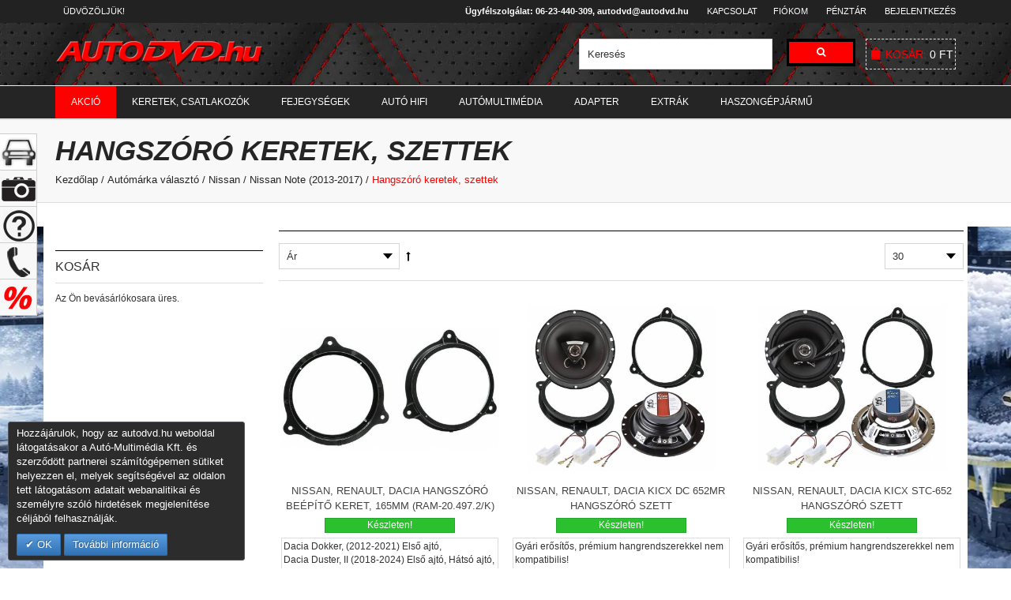

--- FILE ---
content_type: text/html; charset=UTF-8
request_url: https://www.autodvd.hu/automarka/valaszto/nissan/nissan-note-2/nissan-note-2-hangszoro-keret
body_size: 35547
content:
<!DOCTYPE html>
<html xmlns="http://www.w3.org/1999/xhtml" xml:lang="hu" lang="hu">
<head>
<meta http-equiv="Content-Type" content="text/html; charset=utf-8" />
<title>Nissan Note Hangszóró beépítő keret</title>
<meta name="viewport" content="width=device-width, initial-scale=1" />
<meta name="description" content="Nissan Note hangszóró beépítő keret, első-hátsó. Utólagos hangszóró beszerelése esetén szükség van egy hangszóró kiemelő keretre hogy az univerzális hangszóró beépíthető legyen a gyári helyére." />
<meta name="keywords" content="Nissan hangszóró, hangszóró keret, hangszóró beépítő keret, Nissan Note hangszóró keret," />
<meta name="robots" content="INDEX,FOLLOW" />
<!-- <link rel="icon" href="" type="image/x-icon" />
<link rel="shortcut icon" href="" type="image/x-icon" /> -->
<link rel="icon" href="https://www.autodvd.hu/skin/frontend/royal/default/favicon.png" type="image/png" />
<link rel="shortcut icon" href="https://www.autodvd.hu/skin/frontend/royal/default/favicon.png" type="image/png" />
<link rel="stylesheet" type="text/css" href="https://www.autodvd.hu/media/css/082781b8d9b4d9e2fda79e51fcf06f7a-1-SSL-1633692899.css" media="all" />
<link rel="stylesheet" type="text/css" href="https://www.autodvd.hu/media/css/fd54f96eac585c95b8ad491ec4398594-1-SSL-1473686385.css" media="print" />
<link rel="stylesheet" type="text/css" href="https://www.autodvd.hu/skin/frontend/royal/default/css/styles.css" media="all" />
<link rel="stylesheet" type="text/css" href="https://www.autodvd.hu/skin/frontend/base/default/dropfin/autosearch/css/style.css" media="all" />
<link rel="stylesheet" type="text/css" href="https://www.autodvd.hu/skin/frontend/base/default/css/elegento/ajax/ajax.css" media="all" />
<link rel="stylesheet" type="text/css" href="https://www.autodvd.hu/skin/frontend/base/default/css/elegento/ajax/ajaxlogin.css" media="all" />
<link rel="stylesheet" type="text/css" href="https://www.autodvd.hu/skin/frontend/base/default/css/elegento/menu/menu.css" media="all" />
<link rel="stylesheet" type="text/css" href="https://www.autodvd.hu/skin/frontend/base/default/css/tm/easycatalogimg.css" media="all" />
<link rel="stylesheet" type="text/css" href="https://www.autodvd.hu/skin/frontend/royal/default/css/elegento/bootstrap/bootstrap.css" media="all" />
<link rel="stylesheet" type="text/css" href="https://www.autodvd.hu/skin/frontend/royal/default/css/elegento/royal/royal.css" media="all" />
<!--[if IE]>
<link rel="stylesheet" type="text/css" href="https://www.autodvd.hu/media/css/a4139e8244d26962aa38d0a47ff31511-1-SSL-1473686385.css" media="all" />
<![endif]-->
<!--[if lte IE 8]>
<link rel="stylesheet" type="text/css" href="https://www.autodvd.hu/media/css/01f34877d22106de5bf4d391872cd70c-1-SSL-1473686385.css" media="all" />
<![endif]-->
<!-- Facebook Ads Extension for Magento -->
<!-- Facebook Pixel Code -->
<noscript><img height="1" width="1" style="display:none"
src="https://www.facebook.com/tr?id=386663251734261&ev=PageView&noscript=1&cd[source]=magento&cd[version]=1.9.2.4&cd[pluginVersion]=2.2.4&a=exmagento-1.9.2.4-2.2.4"
/></noscript>
<!-- End Facebook Pixel Code -->
<!-- Google Tag Manager -->
<!-- End Google Tag Manager -->
        <!-- Google Analytics -->
<!-- ÁRUKERESŐ.HU - PLEASE DO NOT MODIFY THE LINES BELOW -->
<!-- ÁRUKERESŐ.HU CODE END -->
    <meta property="og:title" content="Nissan Note Hangszóró beépítő keret" />
    <meta property="og:type" content="product.group" />
    <meta property="og:url" content="https://www.autodvd.hu/automarka/valaszto/nissan/nissan-note-2/nissan-note-2-hangszoro-keret" />
    <meta property="og:description" content="Nissan Note hangszóró beépítő keret, első-hátsó. Utólagos hangszóró beszerelése esetén szükség van egy hangszóró kiemelő keretre hogy az univerzális hangszóró beépíthető legyen a gyári helyére." />
    <meta property="og:site_name" content="Autodvd.hu" />
</head>
<body class=" catalog-category-view categorypath-automarka-valaszto-nissan-nissan-note-2-nissan-note-2-hangszoro-keret category-nissan-note-2-hangszoro-keret  wide" >
    <div id="root-wrapper">
    <div class="wrapper">
            <noscript>
        <div class="global-site-notice noscript">
            <div class="notice-inner">
                <p>
                    <strong>JavaScript seems to be disabled in your browser.</strong><br />
                    You must have JavaScript enabled in your browser to utilize the functionality of this website.                </p>
            </div>
        </div>
    </noscript>
        <div class="page">
<div class="custom-block-headertop-container">
    </div>
<div class="header-container eg-headerstyle4">
    <div class="header-top-container">
        <div class="header-top header container">
            <div class="header-top-left">
                        <div class="welcome-container">
                <p class="welcome-msg">
                    Üdvözöljük!                                    </p>
            </div>
                                                        </div>
            <div class="header-top-right clearfix">
                                <div class="top-links">
                    <ul class="links">
                        <li class="first "><a href="https://www.autodvd.hu/customer/account/" title="Fiókom" >Fiókom</a></li>
                                                                <li class=" "><a href="https://www.autodvd.hu/checkout/" title="Pénztár" class="top-link-checkout">Pénztár</a></li>
                                <li class=" last "><a href="https://www.autodvd.hu/customer/account/login/referer/aHR0cHM6Ly93d3cuYXV0b2R2ZC5odS9hdXRvbWFya2EvdmFsYXN6dG8vbmlzc2FuL25pc3Nhbi1ub3RlLTIvbmlzc2FuLW5vdGUtMi1oYW5nc3pvcm8ta2VyZXQ,/" title="Bejelentkezés" class="eg-login-link">Bejelentkezés</a></li>
            </ul>
<strong><a style="text-transform:none;">Ügyfélszolgálat:  06-23-440-309, autodvd@autodvd.hu</a></strong>
 <a  href="https://www.autodvd.hu/autodvd_kapcsolat">Kapcsolat</a>                </div>
                                            </div>
        </div>
    </div>
    <div class="header-main-container">
        <div class="header-main header container">
            <div class="table">
                <div class="table-row">
                    <div class="nav-trigger-container table-cell">
                        <div class="nav-trigger grid-xs-show grid-sm-show">
                            <span class="fa fa-align-justify"></span>
                        </div>
                    </div>
                    <div class="header-main-left">
                        <a href="https://www.autodvd.hu/" title="Autodvd.hu" class="logo"><img src="https://www.autodvd.hu/skin/frontend/royal/default/images/logo.png" alt="Autodvd.hu" /></a>
                    </div>
                    <div class="header-main-right clearfix">
                        <div class="search-wrapper">
<form id="search_mini_form" action="https://www.autodvd.hu/catalogsearch/result/" method="get">
            <div class="form-search clearfix">
            <input id="search" type="text" name="q" value="" class="input-text required-entry" maxlength="128" placeholder="Keresés" />
            <button type="submit" title="Keresés" class="button"><span><span class="fa fa-search"></span></span></button>
            <div id="auto_search_loader" style="display: none;">
                <img alt="" src="https://www.autodvd.hu/skin/frontend/base/default/dropfin/autosearch/images/ajax-loader.gif">
            </div>
            <div id="search_autocomplete" class="search-autocomplete"></div>
        </div>
</form></div>
<div class="mini-cart is-empty">
    <div class="mini-cart-trigger">
        <a href="https://www.autodvd.hu/checkout/cart/" class="cart-summary" title="CART">
            <span class="cart-badge">
                <span class="badge-icon icon-royal icon-soppingbag-large theme-color"></span>
            </span>
            <span class="cart-label empty">Kosár:</span>
            <span class="subtotal">
                <span class="amount2">
                                            <span class="price">0 Ft</span>                                    </span>
            </span>
        </a>
    </div>
            	<div class="mini-cart-content">
            <div class="empty">Az Ön bevásárlókosara üres.</div>
		</div>
</div>                    </div>
                </div>
            </div>
        </div>
    </div>
    <div class="header-nav-container">
        <div class="header-nav header container">
            <div class="nav-container">
                <div class="widget widget-static-block"><div class="cdz-main-menu">
<div class="cdz-menu cdz-horizontal-menu  menu-wrapper cdz-translate" id="menu-4-6970933fc5ccf" data-megamenu='{"dropdownEffect":"translate","type":"0"}'>
	<ul class="groupmenu">
	<li class="item level0 menuakc level-top" >
	<a class="menu-link" href="https://www.autodvd.hu/keszleten-akcios_ar"> <span><span>Akció</span></span></a>
    </li><li class="item level0  level-top parent" >
	<a class="menu-link" href="https://www.autodvd.hu/autoradio-keretek-csatlakozok"> <span><span>Keretek, csatlakozók</span></span></a>
        <ul class="groupmenu-drop">
    	<li class="item level1  text-content" >
	        <div class=" groupmenu-drop-content groupmenu-width-24" style=" ">
        	        	<div class="row">
                        	<div class="col-sm-6"><ul>
<li class="menu_dd_li">
	<a class="menulazy" href="https://www.autodvd.hu/autoradio-keretek-csatlakozok/autoradio-keretek">
		<img class="lazy" data-src="https://www.autodvd.hu/media/menu/radiokeret_hflm.webp" alt="Autórádió keretek"/>
		<span class="menu_dd_t">Autórádió keretek</span>
		<span>1 és 2 DIN átalakítók</span>
    </a>
</li>
<li class="menu_dd_li">
	<a class="menulazy" href="https://www.autodvd.hu/autoradio-keretek-csatlakozok/radio-beepito-szett">
		<img class="lazy" data-src="https://www.autodvd.hu/media/menu/keretszett_hflm.webp" alt="Rádió beépítő szett"/>
		<span class="menu_dd_t">Rádió beépítő szett</span>
		<span>Rádió beépító szettek</span>
    </a>
</li>
<li class="menu_dd_li">
	<a class="menulazy" href="https://www.autodvd.hu/fejegysegek/autospecifikus-fejegysegek-2din">
		<img class="lazy" data-src="https://www.autodvd.hu/media/menu/radioszett_hflm.webp" alt="Autórádió szett"/>
		<span class="menu_dd_t">Autórádió szett</span>
		<span>Fejegység szettek</span>
    </a>
</li>
<li class="menu_dd_li">
	<a class="menulazy" href="https://www.autodvd.hu/autoradio-keretek-csatlakozok/autoradio-csatlakozo">
		<img class="lazy" data-src="https://www.autodvd.hu/media/menu/isocsatlako_hflm.webp" alt="ISO csatlakozók"/>
		<span class="menu_dd_t">ISO csatlakozók</span>
		<span>Autórádió csatlakozók</span>
    </a>
</li>
<li class="menu_dd_li">
	<a class="menulazy" href="https://www.autodvd.hu/autoradio-keretek-csatlakozok/antenna-adapter">
		<img class="lazy" data-src="https://www.autodvd.hu/media/menu/antennaadapter_hflm.webp" alt="Antenna adapter"/>
		<span class="menu_dd_t">Antenna adapter</span>
		<span>Antenna csatlakozók</span>
    </a>
</li>
<li class="menu_dd_li">
	<a class="menulazy" href="https://www.autodvd.hu/autoradio-keretek-csatlakozok/fejegyseg-csatlakozok">
		<img class="lazy" data-src="https://www.autodvd.hu/media/menu/autoradiocsatlakozo_hflm.webp" alt="Autórádió csatlakozók"/>
		<span class="menu_dd_t">Autórádió csatlakozók</span>
		<span>Alpine, JVC csatlakozók</span>
    </a>
</li>
</ul></div>
                        	<div class="col-sm-6"><ul>
<li class="menu_dd_li">
	<a class="menulazy" href="https://www.autodvd.hu/auto-hifi/hangszoro-beepito-keret">
		<img class="lazy" data-src="https://www.autodvd.hu/media/menu/hangszorokeret_hflm.webp" alt="Hangszóró keretek" />
		<span class="menu_dd_t">Hangszóró keretek</span>
		<span>Gyári hangszóró helyre univerzális</span>
    </a>
</li>
<li class="menu_dd_li">
	<a class="menulazy" href="https://www.autodvd.hu/autoradio-keretek-csatlakozok/auto-hangszoro-csatlakozo">
		<img class="lazy" data-src="https://www.autodvd.hu/media/menu/hangszorocsatlakozo_hflm.webp" alt="Hangszóró csatlakozók"/>
		<span class="menu_dd_t">Hangszóró csatlakozók</span>
		<span>Átalakító csatlakozók</span>
    </a>
</li>
<li class="menu_dd_li">
	<a class="menulazy" href="https://www.autodvd.hu/autoradio-keretek-csatlakozok/kormanytavvezerlok">
		<img class="lazy" data-src="https://www.autodvd.hu/media/menu/kormanytavvezerlo_hflm.webp" alt="Kormánytávvezérlők"/>
		<span class="menu_dd_t">Kormánytávvezérlők</span>
		<span>Multikormány adapterek</span>
    </a>
</li>
<li class="menu_dd_li">
	<a class="menulazy" href="https://www.autodvd.hu/autoradio-keretek-csatlakozok/aktiv-adapter">
		<img class="lazy" data-src="https://www.autodvd.hu/media/menu/erositoadapter_hflm.webp" alt="Aktív adapterek"/>
		<span class="menu_dd_t">Aktív adapterek</span>
		<span>Gyári erősítős rendszerekhez</span>
    </a>
</li>
<li class="menu_dd_li">
	<a class="menulazy" href="https://www.autodvd.hu/autoradio-keretek-csatlakozok/autoradio-csatlakozo/tolatokamera_">
		<img class="lazy" data-src="https://www.autodvd.hu/media/menu/tolatokameraadapter_hflm.webp" alt="Gyári kamera megtartó" />
		<span class="menu_dd_t">Gyári kamera megtartó</span>
		<span>Tolatókamera megtartó</span>
    </a>
</li>
<li class="menu_dd_li">
	<a class="menulazy" href="https://www.autodvd.hu/autoradio-keretek-csatlakozok/autoradio-csatlakozo/usb_">
		<img class="lazy" data-src="https://www.autodvd.hu/media/menu/usbadapter_hflm.webp" alt="Gyári USB megtartó" />
		<span class="menu_dd_t">Gyári USB megtartó</span>
		<span>USB csatlakozó megtartó</span>
    </a>
</li>
</ul></div>
                        	<div class="col-sm-12"><div class="keret-m-w">
<h4 align="center">A pontosabb keresés érdekében használja a márkaválasztót!</h4>
<div class="easycatalogimg2">
        <ul class="easycatalog-grid2 easycatalogimg-cols-14">
    <li class="item">
     		    <a href="https://www.autodvd.hu/automarka/valaszto/alfa-romeo" title="Alfa Romeo" class="product-image">
                                                        <img src="https://www.autodvd.hu/media/catalog/category/alfa-romeo-logo_1.jpg" style="width: 50px" alt="Alfa Romeo" loading="lazy"/>
                            </a>        
            </li>
    <li class="item">
     		    <a href="https://www.autodvd.hu/automarka/valaszto/audi" title="Audi" class="product-image">
                                                        <img src="https://www.autodvd.hu/media/catalog/category/audi-logo.jpg" style="width: 50px" alt="Audi" loading="lazy"/>
                            </a>        
            </li>
    <li class="item">
     		    <a href="https://www.autodvd.hu/automarka/valaszto/bmw" title="BMW" class="product-image">
                                                        <img src="https://www.autodvd.hu/media/catalog/category/bmw-logo.jpg" style="width: 50px" alt="BMW" loading="lazy"/>
                            </a>        
            </li>
    <li class="item">
     		    <a href="https://www.autodvd.hu/automarka/valaszto/byd" title="BYD" class="product-image">
                                                        <img src="https://www.autodvd.hu/media/catalog/category/BYD-logo.jpg" style="width: 50px" alt="BYD" loading="lazy"/>
                            </a>        
            </li>
    <li class="item">
     		    <a href="https://www.autodvd.hu/automarka/valaszto/chevrolet" title="Chevrolet" class="product-image">
                                                        <img src="https://www.autodvd.hu/media/catalog/category/chevrolet-logo.jpg" style="width: 50px" alt="Chevrolet" loading="lazy"/>
                            </a>        
            </li>
    <li class="item">
     		    <a href="https://www.autodvd.hu/automarka/valaszto/chrysler" title="Chrysler" class="product-image">
                                                        <img src="https://www.autodvd.hu/media/catalog/category/chrysler-logo2.jpg" style="width: 50px" alt="Chrysler" loading="lazy"/>
                            </a>        
            </li>
    <li class="item">
     		    <a href="https://www.autodvd.hu/automarka/valaszto/citroen" title="Citroen" class="product-image">
                                                        <img src="https://www.autodvd.hu/media/catalog/category/citroen-logo.jpg" style="width: 50px" alt="Citroen" loading="lazy"/>
                            </a>        
            </li>
    <li class="item">
     		    <a href="https://www.autodvd.hu/automarka/valaszto/dacia" title="Dacia" class="product-image">
                                                        <img src="https://www.autodvd.hu/media/catalog/category/dacia-logo.jpg" style="width: 50px" alt="Dacia" loading="lazy"/>
                            </a>        
            </li>
    <li class="item">
     		    <a href="https://www.autodvd.hu/automarka/valaszto/daewoo" title="Daewoo" class="product-image">
                                                        <img src="https://www.autodvd.hu/media/catalog/category/daewoo.jpg" style="width: 50px" alt="Daewoo" loading="lazy"/>
                            </a>        
            </li>
    <li class="item">
     		    <a href="https://www.autodvd.hu/automarka/valaszto/daihatsu" title="Daihatsu" class="product-image">
                                                        <img src="https://www.autodvd.hu/media/catalog/category/daihatsu-logo.jpg" style="width: 50px" alt="Daihatsu" loading="lazy"/>
                            </a>        
            </li>
    <li class="item">
     		    <a href="https://www.autodvd.hu/automarka/valaszto/dodge" title="Dodge" class="product-image">
                                                        <img src="https://www.autodvd.hu/media/catalog/category/dodge-logo.jpg" style="width: 50px" alt="Dodge" loading="lazy"/>
                            </a>        
            </li>
    <li class="item">
     		    <a href="https://www.autodvd.hu/automarka/valaszto/fiat" title="Fiat" class="product-image">
                                                        <img src="https://www.autodvd.hu/media/catalog/category/fiat-logo.jpg" style="width: 50px" alt="Fiat" loading="lazy"/>
                            </a>        
            </li>
    <li class="item">
     		    <a href="https://www.autodvd.hu/automarka/valaszto/ford" title="Ford" class="product-image">
                                                        <img src="https://www.autodvd.hu/media/catalog/category/ford-logo.jpg" style="width: 50px" alt="Ford" loading="lazy"/>
                            </a>        
            </li>
    <li class="item">
     		    <a href="https://www.autodvd.hu/automarka/valaszto/honda" title="Honda" class="product-image">
                                                        <img src="https://www.autodvd.hu/media/catalog/category/honda-logo.jpg" style="width: 50px" alt="Honda" loading="lazy"/>
                            </a>        
            </li>
        </ul>
        <ul class="easycatalog-grid2 easycatalogimg-cols-14">
    <li class="item">
     		    <a href="https://www.autodvd.hu/automarka/valaszto/hummer" title="Hummer" class="product-image">
                                                        <img src="https://www.autodvd.hu/media/catalog/category/hummer-logo.jpg" style="width: 50px" alt="Hummer" loading="lazy"/>
                            </a>        
            </li>
    <li class="item">
     		    <a href="https://www.autodvd.hu/automarka/valaszto/hyundai" title="Hyundai" class="product-image">
                                                        <img src="https://www.autodvd.hu/media/catalog/category/hyundai-logo.jpg" style="width: 50px" alt="Hyundai" loading="lazy"/>
                            </a>        
            </li>
    <li class="item">
     		    <a href="https://www.autodvd.hu/automarka/valaszto/isuzu" title="Isuzu" class="product-image">
                                                        <img src="https://www.autodvd.hu/media/catalog/category/isuzu-logo.jpg" style="width: 50px" alt="Isuzu" loading="lazy"/>
                            </a>        
            </li>
    <li class="item">
     		    <a href="https://www.autodvd.hu/automarka/valaszto/iveco" title="Iveco" class="product-image">
                                                        <img src="https://www.autodvd.hu/media/catalog/category/iveco-logo.jpg" style="width: 50px" alt="Iveco" loading="lazy"/>
                            </a>        
            </li>
    <li class="item">
     		    <a href="https://www.autodvd.hu/automarka/valaszto/jaguar" title="Jaguar" class="product-image">
                                                        <img src="https://www.autodvd.hu/media/catalog/category/jaguar-logo.jpg" style="width: 50px" alt="Jaguar" loading="lazy"/>
                            </a>        
            </li>
    <li class="item">
     		    <a href="https://www.autodvd.hu/automarka/valaszto/jeep" title="Jeep" class="product-image">
                                                        <img src="https://www.autodvd.hu/media/catalog/category/jeep-logo.jpg" style="width: 50px" alt="Jeep" loading="lazy"/>
                            </a>        
            </li>
    <li class="item">
     		    <a href="https://www.autodvd.hu/automarka/valaszto/kia" title="KIA" class="product-image">
                                                        <img src="https://www.autodvd.hu/media/catalog/category/kia-logo.jpg" style="width: 50px" alt="KIA" loading="lazy"/>
                            </a>        
            </li>
    <li class="item">
     		    <a href="https://www.autodvd.hu/automarka/valaszto/lamborghini" title="Lamborghini" class="product-image">
                                                        <img src="https://www.autodvd.hu/media/catalog/category/lamborghini-logo.jpg" style="width: 50px" alt="Lamborghini" loading="lazy"/>
                            </a>        
            </li>
    <li class="item">
     		    <a href="https://www.autodvd.hu/automarka/valaszto/lancia" title="Lancia" class="product-image">
                                                        <img src="https://www.autodvd.hu/media/catalog/category/lancia-logo_1.jpg" style="width: 50px" alt="Lancia" loading="lazy"/>
                            </a>        
            </li>
    <li class="item">
     		    <a href="https://www.autodvd.hu/automarka/valaszto/land-rover" title="Land Rover" class="product-image">
                                                        <img src="https://www.autodvd.hu/media/catalog/category/land-rover-logo2.jpg" style="width: 50px" alt="Land Rover" loading="lazy"/>
                            </a>        
            </li>
    <li class="item">
     		    <a href="https://www.autodvd.hu/automarka/valaszto/lexus" title="Lexus" class="product-image">
                                                        <img src="https://www.autodvd.hu/media/catalog/category/lexus-logo.jpg" style="width: 50px" alt="Lexus" loading="lazy"/>
                            </a>        
            </li>
    <li class="item">
     		    <a href="https://www.autodvd.hu/automarka/valaszto/maserati" title="Maserati" class="product-image">
                                                        <img src="https://www.autodvd.hu/media/catalog/category/maserati-logo.jpg" style="width: 50px" alt="Maserati" loading="lazy"/>
                            </a>        
            </li>
    <li class="item">
     		    <a href="https://www.autodvd.hu/automarka/valaszto/mazda" title="Mazda" class="product-image">
                                                        <img src="https://www.autodvd.hu/media/catalog/category/mazda-logo.jpg" style="width: 50px" alt="Mazda" loading="lazy"/>
                            </a>        
            </li>
    <li class="item">
     		    <a href="https://www.autodvd.hu/automarka/valaszto/mercedes" title="Mercedes" class="product-image">
                                                        <img src="https://www.autodvd.hu/media/catalog/category/mercedes-logo.jpg" style="width: 50px" alt="Mercedes" loading="lazy"/>
                            </a>        
            </li>
        </ul>
        <ul class="easycatalog-grid2 easycatalogimg-cols-14">
    <li class="item">
     		    <a href="https://www.autodvd.hu/automarka/valaszto/mini" title="Mini" class="product-image">
                                                        <img src="https://www.autodvd.hu/media/catalog/category/mini-logo2.jpg" style="width: 50px" alt="Mini" loading="lazy"/>
                            </a>        
            </li>
    <li class="item">
     		    <a href="https://www.autodvd.hu/automarka/valaszto/mitsubishi" title="Mitsubishi" class="product-image">
                                                        <img src="https://www.autodvd.hu/media/catalog/category/mitsubishi-logo.jpg" style="width: 50px" alt="Mitsubishi" loading="lazy"/>
                            </a>        
            </li>
    <li class="item">
     		    <a href="https://www.autodvd.hu/automarka/valaszto/nissan" title="Nissan" class="product-image">
                                                        <img src="https://www.autodvd.hu/media/catalog/category/nissan-logo.jpg" style="width: 50px" alt="Nissan" loading="lazy"/>
                            </a>        
            </li>
    <li class="item">
     		    <a href="https://www.autodvd.hu/automarka/valaszto/opel" title="Opel" class="product-image">
                                                        <img src="https://www.autodvd.hu/media/catalog/category/opel-logo.jpg" style="width: 50px" alt="Opel" loading="lazy"/>
                            </a>        
            </li>
    <li class="item">
     		    <a href="https://www.autodvd.hu/automarka/valaszto/peugeot" title="Peugeot" class="product-image">
                                                        <img src="https://www.autodvd.hu/media/catalog/category/peugeot-logo.jpg" style="width: 50px" alt="Peugeot" loading="lazy"/>
                            </a>        
            </li>
    <li class="item">
     		    <a href="https://www.autodvd.hu/automarka/valaszto/porsche" title="Porsche" class="product-image">
                                                        <img src="https://www.autodvd.hu/media/catalog/category/porsche-logo.jpg" style="width: 50px" alt="Porsche" loading="lazy"/>
                            </a>        
            </li>
    <li class="item">
     		    <a href="https://www.autodvd.hu/automarka/valaszto/renault" title="Renault" class="product-image">
                                                        <img src="https://www.autodvd.hu/media/catalog/category/renault-logo.jpg" style="width: 50px" alt="Renault" loading="lazy"/>
                            </a>        
            </li>
    <li class="item">
     		    <a href="https://www.autodvd.hu/automarka/valaszto/rover" title="Rover" class="product-image">
                                                        <img src="https://www.autodvd.hu/media/catalog/category/rover-logo.jpg" style="width: 50px" alt="Rover" loading="lazy"/>
                            </a>        
            </li>
    <li class="item">
     		    <a href="https://www.autodvd.hu/automarka/valaszto/saab" title="Saab" class="product-image">
                                                        <img src="https://www.autodvd.hu/media/catalog/category/saab-logo.jpg" style="width: 50px" alt="Saab" loading="lazy"/>
                            </a>        
            </li>
    <li class="item">
     		    <a href="https://www.autodvd.hu/automarka/valaszto/seat" title="Seat" class="product-image">
                                                        <img src="https://www.autodvd.hu/media/catalog/category/seat-logo.jpg" style="width: 50px" alt="Seat" loading="lazy"/>
                            </a>        
            </li>
    <li class="item">
     		    <a href="https://www.autodvd.hu/automarka/valaszto/skoda" title="Skoda" class="product-image">
                                                        <img src="https://www.autodvd.hu/media/catalog/category/skoda-logo.jpg" style="width: 50px" alt="Skoda" loading="lazy"/>
                            </a>        
            </li>
    <li class="item">
     		    <a href="https://www.autodvd.hu/automarka/valaszto/smart" title="Smart" class="product-image">
                                                        <img src="https://www.autodvd.hu/media/catalog/category/smart-logo.jpg" style="width: 50px" alt="Smart" loading="lazy"/>
                            </a>        
            </li>
    <li class="item">
     		    <a href="https://www.autodvd.hu/automarka/valaszto/ssangyong" title="SsangYong" class="product-image">
                                                        <img src="https://www.autodvd.hu/media/catalog/category/ssangyong-logo2.jpg" style="width: 50px" alt="SsangYong" loading="lazy"/>
                            </a>        
            </li>
    <li class="item">
     		    <a href="https://www.autodvd.hu/automarka/valaszto/subaru" title="Subaru" class="product-image">
                                                        <img src="https://www.autodvd.hu/media/catalog/category/subaru-logo.jpg" style="width: 50px" alt="Subaru" loading="lazy"/>
                            </a>        
            </li>
        </ul>
        <ul class="easycatalog-grid2 easycatalogimg-cols-14">
    <li class="item">
     		    <a href="https://www.autodvd.hu/automarka/valaszto/suzuki" title="Suzuki" class="product-image">
                                                        <img src="https://www.autodvd.hu/media/catalog/category/suzuki-logo.jpg" style="width: 50px" alt="Suzuki" loading="lazy"/>
                            </a>        
            </li>
    <li class="item">
     		    <a href="https://www.autodvd.hu/automarka/valaszto/tesla" title="Tesla" class="product-image">
                                                        <img src="https://www.autodvd.hu/media/catalog/category/Tesla-logo-2.jpg" style="width: 50px" alt="Tesla" loading="lazy"/>
                            </a>        
            </li>
    <li class="item">
     		    <a href="https://www.autodvd.hu/automarka/valaszto/toyota" title="Toyota" class="product-image">
                                                        <img src="https://www.autodvd.hu/media/catalog/category/toyota-logo.jpg" style="width: 50px" alt="Toyota" loading="lazy"/>
                            </a>        
            </li>
    <li class="item">
     		    <a href="https://www.autodvd.hu/automarka/valaszto/volkswagen" title="Volkswagen" class="product-image">
                                                        <img src="https://www.autodvd.hu/media/catalog/category/volkswagen-logo.jpg" style="width: 50px" alt="Volkswagen" loading="lazy"/>
                            </a>        
            </li>
    <li class="item">
     		    <a href="https://www.autodvd.hu/automarka/valaszto/volvo" title="Volvo" class="product-image">
                                                        <img src="https://www.autodvd.hu/media/catalog/category/volvo-logo.jpg" style="width: 50px" alt="Volvo" loading="lazy"/>
                            </a>        
            </li>
        </ul>
</div>
</div></div>
                        </div>
                </div>
</li>    </ul>
    </li><li class="item level0  level-top parent" >
	<a class="menu-link" href="https://www.autodvd.hu/fejegysegek"> <span><span>Fejegységek</span></span></a>
        <ul class="groupmenu-drop">
    	<li class="item level1  row no-dropdown" >
			<ul class="groupmenu-nondrop">
		<li class="item level2 col-sm-12 col need-unwrap" >
		<ul class="groupmenu-nondrop">
		<li class="item level3  text-content" >
	        <div class=" groupmenu-drop-content groupmenu-width-24" style=" ">
        	        	<div class="row">
                        	<div class="col-sm-6"><ul>
<li class="menu_dd_li">
	<a class="menulazy" href="https://www.autodvd.hu/fejegysegek/1din-mechanika-nelkuli-fejegyseg">
		<img class="lazy" data-src="https://www.autodvd.hu/media/menu/usbautoradio_hflm.webp" alt="1 DIN USB Fejegységek"/>
		<span class="menu_dd_t">1 DIN USB Fejegységek</span>
		<span>CD Mechanika nélküli rádiók</span>
    </a>
</li>
<li class="menu_dd_li">
	<a class="menulazy" href="https://www.autodvd.hu/fejegysegek/1din-mechanika-nelkuli-fejegyseg/bluetooth">
		<img class="lazy" data-src="https://www.autodvd.hu/media/menu/bluetoothautoradio_hflm.webp" alt="1 DIN BT Fejegységek"/>
		<span class="menu_dd_t">1 DIN BT Fejegységek</span>
		<span>Bluetooth autórádió</span>
    </a>
</li>
<li class="menu_dd_li">
	<a class="menulazy" href="https://www.autodvd.hu/fejegysegek/1din-autohifi-fejegyseg">
		<img class="lazy" data-src="https://www.autodvd.hu/media/menu/cdautoradio_hflm.webp" alt="1 DIN CD Fejegységek"/>
		<span class="menu_dd_t">1 DIN CD Fejegységek</span>
		<span>CD/USB autórádiók</span>
    </a>
</li>
<li class="menu_dd_li">
	<a class="menulazy" href="https://www.autodvd.hu/fejegysegek/2-din-cd-mp3-fejegyseg-autohifi">
		<img class="lazy" data-src="https://www.autodvd.hu/media/menu/2dinautoradio_hflm.webp" alt="2 DIN autórádió"/>
		<span class="menu_dd_t">2 DIN autórádió</span>
		<span>CD/USB autórádiók</span>
    </a>
</li>
<li class="menu_dd_li">
	<a class="menulazy" href="https://www.autodvd.hu/fejegysegek/1din-multimedias-fejegyseg">
		<img class="lazy" data-src="https://www.autodvd.hu/media/menu/1dinmultimedia_hflm.webp" alt="1 DIN Multimédiás"/>
		<span class="menu_dd_t">1 DIN Multimédiás</span>
		<span>1 DIN Multimédiás autórádió</span>
    </a>
</li>
</ul></div>
                        	<div class="col-sm-6"><ul>
<li class="menu_dd_li">
	<a class="menulazy" href="https://www.autodvd.hu/fejegysegek/2din-multimedias-fejegysegek">
		<img class="lazy" data-src="https://www.autodvd.hu/media/menu/2dinmultimedia_hflm.webp" alt="2 DIN Multimédiás"/>
		<span class="menu_dd_t">2 DIN Multimédiás</span>
		<span>Érintőképernyős rádiók</span>
    </a>
</li>
<li class="menu_dd_li">
	<a class="menulazy" href="https://www.autodvd.hu/fejegysegek/2din-multimedias-fejegysegek/apple_carplay_">
		<img class="lazy" data-src="https://www.autodvd.hu/media/menu/applecarplay_hflm.webp" alt="Apple Carplay fejegység"/>
		<span class="menu_dd_t">Apple Carplay fejegység</span>
		<span>Apple Carplay</span>
    </a>
</li>
<li class="menu_dd_li">
	<a class="menulazy" href="https://www.autodvd.hu/fejegysegek/2din-multimedias-fejegysegek/android_auto_">
		<img class="lazy" data-src="https://www.autodvd.hu/media/menu/androidauto_hflm.webp" alt="Android Auto fejegység"/>
		<span class="menu_dd_t">Android Auto fejegység</span>
		<span>Android Auto</span>
    </a>
</li>
<li class="menu_dd_li">
	<a class="menulazy" href="https://www.autodvd.hu/fejegysegek/2-din-navigacios-fejegysegek">
		<img class="lazy" data-src="https://www.autodvd.hu/media/menu/2dinnavigacio_hflm.webp" alt="2 DIN Navigáció"/>
		<span class="menu_dd_t">2 DIN Navigáció</span>
		<span>GPS navigáció</span>
    </a>
</li>
<li class="menu_dd_li">
	<a class="menulazy" href="https://www.autodvd.hu/fejegysegek/freestyle">
		<img class="lazy" data-src="https://www.autodvd.hu/media/menu/freestylemultimedia_hflm.webp" alt="2 DIN Navigáció"/>
		<span class="menu_dd_t">Freestyle multimédia</span>
		<span>8"-10" értintőképernyővel</span>
    </a>
</li>
</ul></div>
                        	<div class="col-sm-6"><ul>
<li class="menu_dd_li">
	<a class="menulazy" href="https://www.autodvd.hu/fejegysegek/autospecifikus-fejegysegek-2din">
		<img class="lazy" data-src="https://www.autodvd.hu/media/menu/radioszett_hflm.webp" alt="Autórádió szett"/>
		<span class="menu_dd_t">Autórádió szett</span>
		<span>Specifikus fejegységek</span>
    </a>
</li>
<li class="menu_dd_li">
	<a class="menulazy" href="https://www.autodvd.hu/fejegysegek/hajo_hifi">
		<img class="lazy" data-src="https://www.autodvd.hu/media/menu/hajoradio_hflm.webp" alt="Hajós fejegység"/>
		<span class="menu_dd_t">Hajós fejegység</span>
		<span>Hajó hifi</span>
    </a>
</li>
<li class="menu_dd_li">
	<a class="menulazy" href="https://www.autodvd.hu/fejegysegek/autohifi-kiegeszitok/taviranyito">
		<img class="lazy" data-src="https://www.autodvd.hu/media/menu/taviranyito_hflm.webp" alt="Távirányító"/>
		<span class="menu_dd_t">Távirányító</span>
		<span>Pioneer, Kenwood, hajó</span>
    </a>
</li>
<li class="menu_dd_li">
	<a class="menulazy" href="https://www.autodvd.hu/fejegysegek/autohifi-kiegeszitok/antenna_">
		<img class="lazy" data-src="https://www.autodvd.hu/media/menu/antenna_hflm.webp" alt="Antenna"/>
		<span class="menu_dd_t">Antenna</span>
		<span>AM/FM, GPS, DAB</span>
    </a>
</li>
<li class="menu_dd_li">
	<a class="menulazy" href="https://www.autodvd.hu/fejegysegek/autohifi-kiegeszitok/egyeb-usb_csatlakozo-hdmi_csatlakozo-mikrofon">
		<img class="lazy" data-src="https://www.autodvd.hu/media/menu/kiegeszitok_hflm.webp" alt="Egyéb kiegészítők"/>
		<span class="menu_dd_t">Egyéb kiegészítők</span>
		<span>USB csatlakozók</span>
    </a>
</li>
</ul></div>
                        	<div class="col-sm-6"><div class="groupdrop-banner"><a href="https://www.autodvd.hu/fejegysegek/kenwood-dmx9720xds-2din-fejegyseg.html">
<img class="img-responsive" src="https://www.autodvd.hu/media/menu/kenwood_dmx9720xds_autodvd.webp" alt="Fejegységek" loading="lazy" />
 </a></div></div>
                        </div>
                </div>
</li><li class="item level3  text-content" >
	        <div class=" groupmenu-drop-content groupmenu-width-24" style=" ">
        	        	<div class="row">
                        	<div class="col-sm-4"><div class="groupdrop-banner space-s" style="padding-top:30px">
	<a href="https://www.autodvd.hu/fejegysegek/alpine"><img class="img-responsive" src="https://www.autodvd.hu/media/menu/alpine-logo.webp" alt="Alpine" loading="lazy"/></a>
</div></div>
                        	<div class="col-sm-4"><div class="groupdrop-banner space-s" style="padding-top:30px">
	<a href="https://www.autodvd.hu/fejegysegek/blaupunkt?cat=23"><img class="img-responsive" src="https://www.autodvd.hu/media/menu/blaupunkt-logo.webp" alt="Blaupunkt" loading="lazy"/></a>
</div></div>
                        	<div class="col-sm-4"><div class="groupdrop-banner space-s" style="padding-top:25px">
	<a href="https://www.autodvd.hu/fejegysegek/kenwood-mp3"><img class="img-responsive" src="https://www.autodvd.hu/media/menu/kenwood-logo.webp" alt="Kenwood" loading="lazy"/></a>
</div></div>
                        	<div class="col-sm-4"><div class="groupdrop-banner space-s" style="padding-top:25px">
	<a href="https://www.autodvd.hu/fejegysegek/pioneer-mp3"><img class="img-responsive" src="https://www.autodvd.hu/media/menu/pioneer-logo.webp" alt="Pioneer" loading="lazy"/></a>
</div></div>
                        	<div class="col-sm-4"><div class="groupdrop-banner space-s" style="padding-top:25px">
	<a href="https://www.autodvd.hu/fejegysegek/sony-mp3"><img class="img-responsive" src="https://www.autodvd.hu/media/menu/sony_logo.webp" alt="Sony" loading="lazy" /></a>
</div></div>
                        	<div class="col-sm-4"></div>
                        </div>
                </div>
</li>	</ul>
	</li>	</ul>
	</li>    </ul>
    </li><li class="item level0  level-top parent" >
	<a class="menu-link" href="https://www.autodvd.hu/auto-hifi"> <span><span>Autó Hifi</span></span></a>
        <ul class="groupmenu-drop">
    	<li class="item level1  text-content" >
	        <div class=" groupmenu-drop-content groupmenu-width-24" style=" ">
        	        	<div class="row">
                        	<div class="col-sm-4"><div class="space-s">
<p class="groupdrop-title text-uppercase"><i class="menu-icon img-icon"><img src="https://www.autodvd.hu/media/menu/165-hangszoro-icon.jpg"></i> <a href="https://www.autodvd.hu/auto-hifi/auto-hifi-hangszorok">Hangszórók Összes</a></p>
<ul class="groupdrop-link">
<li class="item"><a href="https://www.autodvd.hu/auto-hifi/auto-hifi-hangszorok">Koax, komponens szettek</a></li>
<li class="item"><a href="https://www.autodvd.hu/auto-hifi/auto-hifi-hangszorok/specifikus_hangszoro_szett">Specifikus hangszórók</a></li>
<li class="item"><a href="https://www.autodvd.hu/auto-hifi/auto-hifi-hangszorok/magassugarzo">Magassugárzó</a></li>
<li class="item"><a href="https://www.autodvd.hu/auto-hifi/auto-hifi-csomagok">Hifi csomagok</a></li>
<li class="item"><a href="https://www.autodvd.hu/auto-hifi/auto-hifi-hangszorok/dobozos_hangszoro">Dobozos hangszórók</a></li>
<li class="item"><a href="https://www.autodvd.hu/auto-hifi/auto-hifi-hangszorok/hajo_hifi">Hajó hangszórók</a></li>
</ul>
</div>
<div class="space-s space-top">
<p class="groupdrop-title text-uppercase"><i class="menu-icon img-icon"><img src="https://www.autodvd.hu/media/menu/165-hangszoro-icon.jpg"></i> 16,5 cm Hangszórók</p>
<ul class="groupdrop-link">
<li class="item"><a href="https://www.autodvd.hu/auto-hifi/auto-hifi-hangszorok/16_cm_kozepsugarzo">16,5 cm középsugárzó</a></li>
<li class="item"><a href="https://www.autodvd.hu/auto-hifi/auto-hifi-hangszorok/16_cm_koaxialis">16,5 cm koaxilális</a></li>
<li class="item"><a href="https://www.autodvd.hu/auto-hifi/auto-hifi-hangszorok/16_cm_szett_komponens">16,5 cm szett/komponens</a></li>
</ul>
</div>
<div class="space-s space-top">
<p class="groupdrop-title text-uppercase"><i class="menu-icon img-icon"><img src="https://www.autodvd.hu/media/menu/130-hangszoro-icon.jpg"></i> 13 cm Hangszórók</p>
<ul class="groupdrop-link">
<li class="item"><a href="https://www.autodvd.hu/auto-hifi/auto-hifi-hangszorok/13_cm_kozepsugarzo">13 cm középsugárzó</a></li>
<li class="item"><a href="https://www.autodvd.hu/auto-hifi/auto-hifi-hangszorok/13_cm_koaxialis">13 cm koaxilális</a></li>
<li class="item"><a href="https://www.autodvd.hu/auto-hifi/auto-hifi-hangszorok/13_cm_szett_komponens">13 cm szett/komponens</a></li>
</ul>
</div>
<div class="space-s space-top">
<p class="groupdrop-title text-uppercase"><i class="menu-icon img-icon"><img src="https://www.autodvd.hu/media/menu/keret-hangszoro-icon.jpg"></i> Kiegészítők</p>
<ul class="groupdrop-link">
<li class="item"><a href="https://www.autodvd.hu/autoradio-keretek-csatlakozok/auto-hangszoro-csatlakozo">Hangszóró csatlakozó</a></li>
<li class="item"><a href="https://www.autodvd.hu/auto-hifi/hangszoro-beepito-keret">Hangszóró keret</a></li>
<li class="item"><a href="https://www.autodvd.hu/auto-hifi/hangszoro-racs">Hangszóró rács</a></li>
</ul>
</div></div>
                        	<div class="col-sm-4"><div class="line-right">
<div class="space-s">
<p class="groupdrop-title text-uppercase"><i class="menu-icon img-icon"><img src="https://www.autodvd.hu/media/menu/100-hangszoro-icon.jpg"></i> 10 cm Hangszórók</p>
<ul class="groupdrop-link">
<li class="item"><a href="https://www.autodvd.hu/auto-hifi/auto-hifi-hangszorok/10_cm_kozepsugarzo">10 cm középsugárzó</a></li>
<li class="item"><a href="https://www.autodvd.hu/auto-hifi/auto-hifi-hangszorok/10_cm_koaxialis">10 cm koaxilális</a></li>
<li class="item"><a href="https://www.autodvd.hu/auto-hifi/auto-hifi-hangszorok/10_cm_szett_komponens">10 cm szett/komponens</a></li>
</ul>
</div>
<div class="space-s space-top">
<p class="groupdrop-title text-uppercase"><i class="menu-icon img-icon"><img src="https://www.autodvd.hu/media/menu/200-hangszoro-icon.jpg"></i> 20 cm Hangszórók</p>
<ul class="groupdrop-link">
<li class="item"><a href="https://www.autodvd.hu/auto-hifi/auto-hifi-hangszorok/20_cm_kozepsugarzo">20 cm középsugárzó</a></li>
<li class="item"><a href="https://www.autodvd.hu/auto-hifi/auto-hifi-hangszorok/20_cm_koaxialis">20 cm koaxilális</a></li>
<li class="item"><a href="https://www.autodvd.hu/auto-hifi/auto-hifi-hangszorok/20_cm_szett_komponens">20 cm szett/komponens</a></li>
</ul>
</div>
<div class="space-s space-top">
<p class="groupdrop-title text-uppercase"><i class="menu-icon img-icon"><img src="https://www.autodvd.hu/media/menu/oval-hangszoro-icon.jpg"></i> Ovál Hangszórók</p>
<ul class="groupdrop-link">
<li class="item"><a href="https://www.autodvd.hu/auto-hifi/auto-hifi-hangszorok/oval_4x6">Ovál 4X6 Kisovál</a></li>
<li class="item"><a href="https://www.autodvd.hu/auto-hifi/auto-hifi-hangszorok/oval_6x8">Ovál 6X8 Ford, Mazda</a></li>
<li class="item"><a href="https://www.autodvd.hu/auto-hifi/auto-hifi-hangszorok/oval_6x9">Ovál 6X9 Nagyovál</a></li>
<li class="item"><a href="https://www.autodvd.hu/auto-hifi/auto-hifi-hangszorok/oval_6x9_szett_komponens">Ovál 6X9 szett/komponens</a></li>
</ul>
</div>
<div class="space-s space-top">
<p class="groupdrop-title text-uppercase"><i class="menu-icon img-icon"><img src="https://www.autodvd.hu/media/menu/87-hangszoro-icon.jpg"></i> Speciális Hangszórók</p>
<ul class="groupdrop-link">
<li class="item"><a href="https://www.autodvd.hu/auto-hifi/auto-hifi-hangszorok/5_8_cm_kozepsugarzo">6-8 cm középsugárzó</a></li>
<li class="item"><a href="https://www.autodvd.hu/auto-hifi/auto-hifi-hangszorok/8,7_cm_koaxialis">8,7 cm koaxiális</a></li>
<li class="item"><a href="https://www.autodvd.hu/auto-hifi/auto-hifi-hangszorok/12_cm_koaxialis">12 cm koaxiális</a></li>
</ul>
</div>
</div></div>
                        	<div class="col-sm-4"><div class="line-right">
<div class="space-s">
<p class="groupdrop-title text-uppercase"><i class="menu-icon img-icon"><img src="https://www.autodvd.hu/media/menu/melylada-icon.jpg"></i> <a href="https://www.autodvd.hu/auto-hifi/melysugarzo-melylada">Mélysugárzók</a></p>
<ul class="groupdrop-link">
<li class="item"><a href="https://www.autodvd.hu/auto-hifi/melysugarzo-melylada/melylada">Mélyláda</a></li>
<li class="item"><a href="https://www.autodvd.hu/auto-hifi/melysugarzo-melylada/melysugarzo_hangszoro">Mélysugárzó hangszóró</a></li>
<li class="item"><a href="https://www.autodvd.hu/auto-hifi/melysugarzo-melylada/aktiv_melysugarzo">Aktiv mélysugárzó</a></li>
<li class="item"><a href="https://www.autodvd.hu/auto-hifi/melysugarzo-melylada/aktiv_lapos_melysugarzo">Aktív lapos mélysugárzó</a></li>
<li class="item"><a href="https://www.autodvd.hu/auto-hifi/melysugarzo-melylada/melylada_szett">Mélyláda szett</a></li>
<li class="item"><a href="https://www.autodvd.hu/auto-hifi/melysugarzo-melylada/specifikus_melylada_szett">Specifikus mélyláda szett</a></li>
<li class="item"><a href="https://www.autodvd.hu/auto-hifi/melylada-doboz-ures/univerzalis_ures_lada">Univerzális üres láda</a></li>
<li class="item"><a href="https://www.autodvd.hu/auto-hifi/melylada-doboz-ures/specifikus_ures_lada">Specifikus üres láda</a></li>
</ul>
</div>
<div class="space-s space-top">
<p class="groupdrop-title text-uppercase"><i class="menu-icon img-icon"><img src="https://www.autodvd.hu/media/menu/erosito-icon.jpg"></i> <a href="https://www.autodvd.hu/auto-hifi/erosito-autohifi">Erősítő</a></p>
<ul class="groupdrop-link">
<li class="item"><a href="https://www.autodvd.hu/auto-hifi/erosito-autohifi/1_csatornas">1 csatornás</a></li>
<li class="item"><a href="https://www.autodvd.hu/auto-hifi/erosito-autohifi/2_csatornas">2 csatornás</a></li>
<li class="item"><a href="https://www.autodvd.hu/auto-hifi/erosito-autohifi/4_csatornas">4 csatornás</a></li>
<li class="item"><a href="https://www.autodvd.hu/auto-hifi/erosito-autohifi/5_csatornas">5 csatornás</a></li>
<li class="item"><a href="https://www.autodvd.hu/auto-hifi/erosito-autohifi/6_csatornas">6 csatornás</a></li>
</ul>
</div>
<div class="space-s space-top">
<p class="groupdrop-title text-uppercase"><i class="menu-icon img-icon"><img src="https://www.autodvd.hu/media/menu/dsp-processzor-icon.jpg"></i> <a href="https://www.autodvd.hu/auto-hifi/dsp-processzor">DSP processzor</a></p>
<ul class="groupdrop-link">
<li class="item"><a href="https://www.autodvd.hu/auto-hifi/dsp-processzor">DSP processzor</a></li>
<li class="item"><a href="https://www.autodvd.hu/auto-hifi/jelszint-atalakito">Jelszint átalakító</a></li>
<li class="item"><a href="https://www.autodvd.hu/auto-hifi/zavarszuro">Zavarszűrő</a></li>
</ul>
</div>
</div>
</div>
                        	<div class="col-sm-4">
<div class="space-s">
<p class="groupdrop-title text-uppercase"><i class="menu-icon img-icon"><img src="https://www.autodvd.hu/media/menu/kabel-icon.jpg"></i> <a href="https://www.autodvd.hu/auto-hifi/autohifi-kabelek">Kábelek</a></p>
<ul class="groupdrop-link">
<li class="item"><a href="https://www.autodvd.hu/auto-hifi/erosito-kabelszett">Kábelszett</a></li>
<li class="item"><a href="https://www.autodvd.hu/auto-hifi/autohifi-kabelek/rca_kabel">RCA Kábel</a></li>
<li class="item"><a href="https://www.autodvd.hu/auto-hifi/autohifi-kabelek/rca_y_kabel">RCA Y Kábel</a></li>
<li class="item"><a href="https://www.autodvd.hu/auto-hifi/autohifi-kabelek/tapkabel">Táp kábel</a></li>
<li class="item"><a href="https://www.autodvd.hu/auto-hifi/autohifi-kabelek/hangszoro_vezetek">Hangszóró vezeték</a></li>
</ul>
</div>
<div class="space-s space-top">
<p class="groupdrop-title text-uppercase"><i class="menu-icon img-icon"><img src="https://www.autodvd.hu/media/menu/csatlakozo-icon.jpg"></i> <a href="https://www.autodvd.hu/auto-hifi/saruk-rca-csatlakozok">Csatlakozók</a></p>
<ul class="groupdrop-link">
<li class="item"><a href="https://www.autodvd.hu/auto-hifi/saruk-rca-csatlakozok/rca">RCA</a></li>
<li class="item"><a href="https://www.autodvd.hu/autoradio-keretek-csatlakozok/auto-hangszoro-csatlakozo">Hangszóró saru</a></li>
<li class="item"><a href="https://www.autodvd.hu/auto-hifi/saruk-rca-csatlakozok/villas_saru">Villás saru</a></li>
<li class="item"><a href="https://www.autodvd.hu/auto-hifi/saruk-rca-csatlakozok/korsaru">Kör saru</a></li>
<li class="item"><a href="https://www.autodvd.hu/auto-hifi/saruk-rca-csatlakozok/erveghuvely">Érvéghüvely</a></li>
<li class="item"><a href="https://www.autodvd.hu/auto-hifi/saruk-rca-csatlakozok">Adapterek, csatlakozók</a></li>
<li class="item"><a href="https://www.autodvd.hu/auto-hifi/saruk-rca-csatlakozok/akkumulator_saru">Akkumulátor saru</a></li>
</ul>
</div>
<div class="space-s space-top">
<p class="groupdrop-title text-uppercase"><i class="menu-icon img-icon"><img src="https://www.autodvd.hu/media/menu/biztositek-icon.jpg"></i> <a href="https://www.autodvd.hu/auto-hifi/autohifi-biztositekhaz">Biztosíték</a></p>
<ul class="groupdrop-link">
<li class="item"><a href="https://www.autodvd.hu/auto-hifi/autohifi-biztositekhaz/biztositek_haz">Biztosítékház</a></li>
<li class="item"><a href="https://www.autodvd.hu/auto-hifi/autohifi-biztositekhaz">Biztosíték AGU, ANL, automata</a></li>
<li class="item"><a href="https://www.autodvd.hu/auto-hifi/autohifi-biztositekhaz/taposzto_blokk">Tápelosztó blokk</a></li>
</ul>
</div>
<div class="space-s space-top">
<p class="groupdrop-title text-uppercase"><i class="menu-icon img-icon"><img src="https://www.autodvd.hu/media/menu/kondenzator-icon.jpg"></i><a href="https://www.autodvd.hu/auto-hifi/autohifi-kondenzator">Kondenzátor</a></p>
<ul class="groupdrop-link">
<li class="item"><a href="https://www.autodvd.hu/auto-hifi/autohifi-kondenzator">Kondenzátor</a></li>
</ul>
</div>
</div>
                        	<div class="col-sm-4"><div class="line-right">
<div class="space-s">
<p class="groupdrop-title text-uppercase"><i class="menu-icon img-icon"><img src="https://www.autodvd.hu/media/menu/bitumen-icon.jpg"></i> <a href= "https://www.autodvd.hu/auto-hifi/bitumen-lap">Akkusztikai anyag</a></p>
<ul class="groupdrop-link">
<li class="item"><a href= "https://www.autodvd.hu/auto-hifi/bitumen-lap/bitumenlap">Bitumenlap</a></li>
<li class="item"><a href= "https://www.autodvd.hu/auto-hifi/bitumen-lap/hangszigetelo_anyag">Hangszigetelő lap</a></li>
<li class="item"><a href= "https://www.autodvd.hu/auto-hifi/bitumen-lap/csillapito_szivacs">Hangelnyelő szivacs</a></li>
<li class="item"><a href= "https://www.autodvd.hu/auto-hifi/bitumen-lap/ajto_szigetelo_szett">Ajtó szigetelő szett</a></li>
</ul>
</div>
<div class="space-s space-top">
<p class="groupdrop-title text-uppercase"><i class="menu-icon img-icon"><img src="https://www.autodvd.hu/media/menu/szerszam-icon.jpg"></i> <a href= "https://www.autodvd.hu/auto-hifi/radio-kiszedo-keszlet">Szerszámok</a></p>
<ul class="groupdrop-link">
<li class="item"><a href= "https://www.autodvd.hu/auto-hifi/radio-kiszedo-keszlet/radio_kiszedo">Rádió kiszedő</a></li>
<li class="item"><a href= "https://www.autodvd.hu/auto-hifi/radio-kiszedo-keszlet/karpit_szetszedo">Kárpit szétszedő</a></li>
<li class="item"><a href= "https://www.autodvd.hu/auto-hifi/szerelesi/anyagok">Szerelési anyagok</a></li>
<li class="item"><a href= "https://www.autodvd.hu/auto-hifi/szerelesi/anyagok/patent">Kárpit patent</a></li>
</ul>
</div>
<div class="space-s space-top">
<p class="groupdrop-title text-uppercase"><i class="menu-icon img-icon"><img src="https://www.autodvd.hu/media/menu/kiegeszito-icon.jpg"></i> Kiegészítők</p>
<ul class="groupdrop-link">
<li class="item"><a href= "https://www.autodvd.hu/auto-hifi/jelszint-atalakito">Jelszint átalakító</a></li>
<li class="item"><a href= "https://www.autodvd.hu/auto-hifi/hangszoro_kiegeszito">Hangváltó, védelem</a></li>
<li class="item"><a href= "https://www.autodvd.hu/auto-hifi/zavarszuro">Zavarszűrő</a></li>
</ul>
</div>
<div class="space-s space-top">
<p class="groupdrop-title text-uppercase"><i class="menu-icon img-icon"><img src="https://www.autodvd.hu/media/menu/karpit-icon.jpg"></i> Kárpit anyag</p>
<ul class="groupdrop-link">
<li class="item"><a href= "https://www.autodvd.hu/auto-hifi/bitumen-lap/karpit_anyag">Kárpit anyag</a></li>
<li class="item"><a href= "https://www.autodvd.hu/auto-hifi/bitumen-lap/hangszoro_selyem">Hangszóró selyem</a></li>
</ul>
</div>
<div class="space-s space-top">
<p class="groupdrop-title text-uppercase"><i class="menu-icon img-icon"> <img src="https://www.autodvd.hu/media/menu/sapka-icon.jpg"></i> <a href= "https://www.autodvd.hu/auto-hifi/ruhazat">Ruházat</a></p>
<ul class="groupdrop-link">
<li class="item"><a href= "https://www.autodvd.hu/auto-hifi/ruhazat">Ruházat</a></li>
</ul>
</div>
</div>
</div>
                        	<div class="col-sm-4"><div class="space-s">
<p class="groupdrop-title text-uppercase"><i class="menu-icon img-icon"><img src="https://www.autodvd.hu/media/wysiwyg/markak_mini.jpg"></i> Márkák</p>
<ul class="groupdrop-link">
<li class="item"><a href="https://www.autodvd.hu/auto-hifi/acv">ACV</a></li>
<li class="item"><a href="https://www.autodvd.hu/auto-hifi/alpine">Alpine</a></li>
<li class="item"><a href="https://www.autodvd.hu/auto-hifi/basser">Basser</a></li>
<li class="item"><a href="https://www.autodvd.hu/auto-hifi/blaupunkt">Blaupunkt</a></li>
<li class="item"><a href="https://www.autodvd.hu/auto-hifi/caliber">Caliber</a></li>
<li class="item"><a href="https://www.autodvd.hu/auto-hifi/cl_audio">CL Audio</a></li>
<li class="item"><a href="https://www.autodvd.hu/auto-hifi/comfort_mat">Comfort Mat</a></li>
<li class="item"><a href="https://www.autodvd.hu/auto-hifi/crunch">Crunch</a></li>
<li class="item"><a href="https://www.autodvd.hu/auto-hifi/focal">Focal</a></li>
<li class="item"><a href="https://www.autodvd.hu/auto-hifi/ground_zero">Ground Zero</a></li>
<li class="item"><a href="https://www.autodvd.hu/auto-hifi/helix">Helix</a></li>
<li class="item"><a href="https://www.autodvd.hu/auto-hifi/infinity">Infinity</a></li>
<li class="item"><a href="https://www.autodvd.hu/auto-hifi/jbl">JBL</a></li>
<li class="item"><a href="https://www.autodvd.hu/auto-hifi/kenwood">Kenwood</a></li>
<li class="item"><a href="https://www.autodvd.hu/auto-hifi/kicker">Kicker</a></li>
<li class="item"><a href="https://www.autodvd.hu/auto-hifi/kicx">Kicx</a></li>
<li class="item"><a href="https://www.autodvd.hu/auto-hifi/mb_quart">MB Quart</a></li>
<li class="item"><a href="https://www.autodvd.hu/auto-hifi/match">Match</a></li>
<li class="item"><a href="https://www.autodvd.hu/auto-hifi/pioneer">Pioneer</a></li>
<li class="item"><a href="https://www.autodvd.hu/auto-hifi/renegade">Renegade</a></li>
<li class="item"><a href="https://www.autodvd.hu/auto-hifi/sony">Sony</a></li>
<li class="item"><a href="https://www.autodvd.hu/auto-hifi/stinger">Stinger</a></li>
<li class="item"><a href="https://www.autodvd.hu/auto-hifi/4carmedia">4CarMedia</a></li>
</ul>
</div></div>
                        </div>
                </div>
</li>    </ul>
    </li><li class="item level0  level-top parent" >
	<a class="menu-link" href="https://www.autodvd.hu/automultimedia"> <span><span>Autómultimédia</span></span></a>
        <ul class="groupmenu-drop">
    	<li class="item level1  text-content" >
	        <div class=" groupmenu-drop-content groupmenu-width-24" style=" ">
        	        	<div class="row">
                        	<div class="col-sm-6"><ul>
<li class="menu_dd_li">
	<a class="menulazy" href="https://www.autodvd.hu/automultimedia/fejtamla-dvd-monitor">
		<img class="lazy" data-src="https://www.autodvd.hu/media/menu/fejtamladvd_hflm.webp" alt="Fejtámla DVD"/>
		<span class="menu_dd_t">Fejtámla DVD</span>
		<span>Beépített, felszerelhető monitorok</span>
    </a>
</li>
<li class="menu_dd_li">
	<a class="menulazy" href="https://www.autodvd.hu/automultimedia/monitor-tarto-konzol">
		<img class="lazy" data-src="https://www.autodvd.hu/media/menu/monitorkonzol_hflm.webp" alt="Tartó konzol"/>
		<span class="menu_dd_t">Tartó konzol</span>
		<span>Monitor, Tablet tartó konzol</span>
    </a>
</li>
<li class="menu_dd_li">
	<a class="menulazy" href="https://www.autodvd.hu/automultimedia/teto-dvd">
		<img class="lazy" data-src="https://www.autodvd.hu/media/menu/tetodvd_hflm.webp" alt="Tető DVD"/>
		<span class="menu_dd_t">Tető DVD</span>
		<span>Tetőkárpitra szerelhető DVD</span>
    </a>
</li>
<li class="menu_dd_li">
	<a class="menulazy" href="https://www.autodvd.hu/automultimedia/teto-monitor">
		<img class="lazy" data-src="https://www.autodvd.hu/media/menu/tetomonitor_hflm.webp" alt="Tető Monitor"/>
		<span class="menu_dd_t">Tető Monitor</span>
		<span>Tetőkárpitra Full HD monitor</span>
    </a>
</li>
<li class="menu_dd_li">
	<a class="menulazy" href="https://www.autodvd.hu/automultimedia/monitorok">
		<img class="lazy" data-src="https://www.autodvd.hu/media/menu/monitor_hflm.webp" alt="Monitorok"/>
		<span class="menu_dd_t">Monitorok</span>
		<span>Álló, talpas monitorok</span>
    </a>
</li>
<li class="menu_dd_li">
	<a class="menulazy" href="https://www.autodvd.hu/automultimedia/tukor-monitor-gps">
		<img class="lazy" data-src="https://www.autodvd.hu/media/menu/tukormonitor_hflm.webp" alt="Tükör monitor"/>
		<span class="menu_dd_t">Tükör monitor</span>
		<span>Visszapillantó tükörre</span>
    </a>
</li>
</ul></div>
                        	<div class="col-sm-6"><div class="groupdrop-banner"><a href="https://www.autodvd.hu/carplay-android-adapter"><img src="https://www.autodvd.hu/media/menu/smartphone-interface_menu.webp"  alt="Smartphone interface" loading="lazy"/></a>
</div>
<ul>
<li class="menu_dd_li">
	<a class="menulazy" href="https://www.autodvd.hu/fejegysegek/2din-multimedias-fejegysegek">
		<img class="lazy" data-src="https://www.autodvd.hu/media/menu/2dinmultimedia_hflm.webp" alt="2 DIN DVD lejátszók"/>
		<span class="menu_dd_t">2 DIN DVD lejátszók</span>
		<span>Érintőképernyő, DVD, BT</span>
    </a>
</li>
<li class="menu_dd_li">
	<a class="menulazy" href="https://www.autodvd.hu/fejegysegek/2-din-navigacios-fejegysegek">
		<img class="lazy" data-src="https://www.autodvd.hu/media/menu/2dinnavigacio_hflm.webp" alt="2 DIN navigációk"/>
		<span class="menu_dd_t">2 DIN navigációk</span>
		<span>Kenwood, Apple CarPlay</span>
    </a>
</li>
</ul></div>
                        	<div class="col-sm-6"><ul>
<li class="menu_dd_li">
	<a class="menulazy" href="https://www.autodvd.hu/tolatokamera/univerzalis-tolatokamera">
		<img class="lazy" data-src="https://www.autodvd.hu/media/menu/tolatokamera_hflm.webp" alt="Tolatókamera"/>
		<span class="menu_dd_t">Tolatókamera</span>
		<span>Univerzális tolatókamerák</span>
    </a>
</li>
<li class="menu_dd_li">
	<a class="menulazy" href="https://www.autodvd.hu/tolatokamera/autospecifikus-tolatokamera">
		<img class="lazy" data-src="https://www.autodvd.hu/media/menu/spectolatokamera_hflm.webp" alt="Specifikus tolatókamera"/>
		<span class="menu_dd_t">Specifikus tolatókamera</span>
		<span>Autóspecifikus tolatókamerák</span>
    </a>
</li>
<li class="menu_dd_li">
	<a class="menulazy" href="https://www.autodvd.hu/tolatokamera/tolatokamera-szett">
		<img class="lazy" data-src="https://www.autodvd.hu/media/menu/tolatokameraszett_hflm.webp" alt="Tolatókamera szett"/>
		<span class="menu_dd_t">Tolatókamera szett</span>
		<span>Monitor és kamera</span>
    </a>
</li>
<li class="menu_dd_li">
	<a class="menulazy" href="https://www.autodvd.hu/menetrogzito-kamera">
		<img class="lazy" data-src="https://www.autodvd.hu/media/menu/menetkamera_hflm.webp" alt="Menetrögzítő kamera"/>
		<span class="menu_dd_t">Menetrögzítő kamera</span>
		<span>Full HD, GPS</span>
    </a>
</li>
<li class="menu_dd_li">
	<a class="menulazy" href="https://www.autodvd.hu/automultimedia/infra-fejhallgato">
		<img class="lazy" data-src="https://www.autodvd.hu/media/menu/fejhallgato_hflm.webp" alt="Fejhallgatók"/>
		<span class="menu_dd_t">Fejhallgatók</span>
		<span>Vezetéknélküli fejhallgatók</span>
    </a>
</li>
</ul>
</div>
                        	<div class="col-sm-6"> <div class="groupdrop-banner"><a href="#"><img src="https://www.autodvd.hu/media/menu/multimedia_menu_tolatokamera.webp"  alt="Tolatókamera" loading="lazy"
 /></a></div></div>
                        </div>
                </div>
</li>    </ul>
    </li><li class="item level0  level-top parent" >
	<a class="menu-link" href="#"> <span><span>Adapter</span></span></a>
        <ul class="groupmenu-drop">
    	<li class="item level1  text-content" >
	        <div class=" groupmenu-drop-content groupmenu-width-24" style=" ">
        	        	<div class="row">
                        	<div class="col-sm-6"><ul>
<li class="menu_dd_li">
	<a class="menulazy" href="https://www.autodvd.hu/automarka/valaszto">
		<img class="lazy" data-src="https://www.autodvd.hu/media/menu/usbadapter2_hflm.webp" alt="USB/AUX/MP3/iPod Illesztők"/>
		<span class="menu_dd_t">USB/AUX/MP3/iPod Illesztők</span>
		<span>Gyári rádióra USB, AUX</span>
    </a>
</li>
<li class="menu_dd_li">
	<a class="menulazy" href="https://www.autodvd.hu/usb-aux-mp3-illeszto/bluetooth-adapter">
		<img class="lazy" data-src="https://www.autodvd.hu/media/menu/btadapter_hflm.webp" alt="Bluetooth adapterek"/>
		<span class="menu_dd_t">Bluetooth adapterek</span>
		<span>A2DP zenelejátszás, kihangosítás</span>
    </a>
</li>
<li class="menu_dd_li">
	<a class="menulazy" href="https://www.autodvd.hu/usb-aux-mp3-illeszto/yatour-mp3-usb-illeszto-egyeb-radiok">
		<img class="lazy" data-src="https://www.autodvd.hu/media/menu/usbadapter02.jpg" alt="Egyéb rádió illesztők"/>
		<span class="menu_dd_t">Egyéb rádió illesztők</span>
		<span>Becker, Blaupunkt</span>
    </a>
</li>
<li class="menu_dd_li">
	<a class="menulazy" href="https://www.autodvd.hu/usb-aux-mp3-illeszto/dension-tartozekok">
		<img class="lazy" data-src="https://www.autodvd.hu/media/menu/potkabel_hflm.webp" alt="Pót kábelek"/>
		<span class="menu_dd_t">Pót kábelek</span>
		<span>Csatlakozók, kábelek</span>
    </a>
</li>
<li class="menu_dd_li">
	<a class="menulazy" href="https://www.autodvd.hu/aux-adapter">
		<img class="lazy" data-src="https://www.autodvd.hu/media/menu/auxcsatlakozo_hflm.webp" alt="AUX adapterek"/>
		<span class="menu_dd_t">AUX adapterek</span>
		<span>AUX csatlakozás, bemenet</span>
    </a>
</li>
<li class="menu_dd_li">
	<a class="menulazy" href="https://www.autodvd.hu/multimedia-video-illeszto">
		<img class="lazy" data-src="https://www.autodvd.hu/media/menu/kameraadapter_hflm.webp" alt="Tolatókamera adapter"/>
		<span class="menu_dd_t">Tolatókamera adapter</span>
		<span>Kamera csatlakozás<span>
    </a>
</li>
</ul>
</div>
                        	<div class="col-sm-6"><ul>
<a class="menulazy" href="https://www.autodvd.hu/carplay-android-adapter">
<span class="menu_dd_t">Smartphone, okostelefon <br>adapterek. Gyári rendszerhez <br>Apple CarPlay, Android Auto <br>integráció</span>
</a>
<div class="groupdrop-banner space-s" style="padding-top:80px">
	<a href="https://www.autodvd.hu/carplay-android-adapter"><img class="img-responsive" src="https://www.autodvd.hu/media/menu/carplay-menu.webp" alt="CarPlay adapter" loading="lazy"/></a>
</div>
</ul></div>
                        	<div class="col-sm-12"><div class="keret-m-w">
<h4 align="center">A pontosabb keresés érdekében használja a márkaválasztót!</h4>
<div class="easycatalogimg2">
        <ul class="easycatalog-grid2 easycatalogimg-cols-14">
    <li class="item">
     		    <a href="https://www.autodvd.hu/automarka/valaszto/alfa-romeo" title="Alfa Romeo" class="product-image">
                                                        <img src="https://www.autodvd.hu/media/catalog/category/alfa-romeo-logo_1.jpg" style="width: 50px" alt="Alfa Romeo" loading="lazy"/>
                            </a>        
            </li>
    <li class="item">
     		    <a href="https://www.autodvd.hu/automarka/valaszto/audi" title="Audi" class="product-image">
                                                        <img src="https://www.autodvd.hu/media/catalog/category/audi-logo.jpg" style="width: 50px" alt="Audi" loading="lazy"/>
                            </a>        
            </li>
    <li class="item">
     		    <a href="https://www.autodvd.hu/automarka/valaszto/bmw" title="BMW" class="product-image">
                                                        <img src="https://www.autodvd.hu/media/catalog/category/bmw-logo.jpg" style="width: 50px" alt="BMW" loading="lazy"/>
                            </a>        
            </li>
    <li class="item">
     		    <a href="https://www.autodvd.hu/automarka/valaszto/byd" title="BYD" class="product-image">
                                                        <img src="https://www.autodvd.hu/media/catalog/category/BYD-logo.jpg" style="width: 50px" alt="BYD" loading="lazy"/>
                            </a>        
            </li>
    <li class="item">
     		    <a href="https://www.autodvd.hu/automarka/valaszto/chevrolet" title="Chevrolet" class="product-image">
                                                        <img src="https://www.autodvd.hu/media/catalog/category/chevrolet-logo.jpg" style="width: 50px" alt="Chevrolet" loading="lazy"/>
                            </a>        
            </li>
    <li class="item">
     		    <a href="https://www.autodvd.hu/automarka/valaszto/chrysler" title="Chrysler" class="product-image">
                                                        <img src="https://www.autodvd.hu/media/catalog/category/chrysler-logo2.jpg" style="width: 50px" alt="Chrysler" loading="lazy"/>
                            </a>        
            </li>
    <li class="item">
     		    <a href="https://www.autodvd.hu/automarka/valaszto/citroen" title="Citroen" class="product-image">
                                                        <img src="https://www.autodvd.hu/media/catalog/category/citroen-logo.jpg" style="width: 50px" alt="Citroen" loading="lazy"/>
                            </a>        
            </li>
    <li class="item">
     		    <a href="https://www.autodvd.hu/automarka/valaszto/dacia" title="Dacia" class="product-image">
                                                        <img src="https://www.autodvd.hu/media/catalog/category/dacia-logo.jpg" style="width: 50px" alt="Dacia" loading="lazy"/>
                            </a>        
            </li>
    <li class="item">
     		    <a href="https://www.autodvd.hu/automarka/valaszto/daewoo" title="Daewoo" class="product-image">
                                                        <img src="https://www.autodvd.hu/media/catalog/category/daewoo.jpg" style="width: 50px" alt="Daewoo" loading="lazy"/>
                            </a>        
            </li>
    <li class="item">
     		    <a href="https://www.autodvd.hu/automarka/valaszto/daihatsu" title="Daihatsu" class="product-image">
                                                        <img src="https://www.autodvd.hu/media/catalog/category/daihatsu-logo.jpg" style="width: 50px" alt="Daihatsu" loading="lazy"/>
                            </a>        
            </li>
    <li class="item">
     		    <a href="https://www.autodvd.hu/automarka/valaszto/dodge" title="Dodge" class="product-image">
                                                        <img src="https://www.autodvd.hu/media/catalog/category/dodge-logo.jpg" style="width: 50px" alt="Dodge" loading="lazy"/>
                            </a>        
            </li>
    <li class="item">
     		    <a href="https://www.autodvd.hu/automarka/valaszto/fiat" title="Fiat" class="product-image">
                                                        <img src="https://www.autodvd.hu/media/catalog/category/fiat-logo.jpg" style="width: 50px" alt="Fiat" loading="lazy"/>
                            </a>        
            </li>
    <li class="item">
     		    <a href="https://www.autodvd.hu/automarka/valaszto/ford" title="Ford" class="product-image">
                                                        <img src="https://www.autodvd.hu/media/catalog/category/ford-logo.jpg" style="width: 50px" alt="Ford" loading="lazy"/>
                            </a>        
            </li>
    <li class="item">
     		    <a href="https://www.autodvd.hu/automarka/valaszto/honda" title="Honda" class="product-image">
                                                        <img src="https://www.autodvd.hu/media/catalog/category/honda-logo.jpg" style="width: 50px" alt="Honda" loading="lazy"/>
                            </a>        
            </li>
        </ul>
        <ul class="easycatalog-grid2 easycatalogimg-cols-14">
    <li class="item">
     		    <a href="https://www.autodvd.hu/automarka/valaszto/hummer" title="Hummer" class="product-image">
                                                        <img src="https://www.autodvd.hu/media/catalog/category/hummer-logo.jpg" style="width: 50px" alt="Hummer" loading="lazy"/>
                            </a>        
            </li>
    <li class="item">
     		    <a href="https://www.autodvd.hu/automarka/valaszto/hyundai" title="Hyundai" class="product-image">
                                                        <img src="https://www.autodvd.hu/media/catalog/category/hyundai-logo.jpg" style="width: 50px" alt="Hyundai" loading="lazy"/>
                            </a>        
            </li>
    <li class="item">
     		    <a href="https://www.autodvd.hu/automarka/valaszto/isuzu" title="Isuzu" class="product-image">
                                                        <img src="https://www.autodvd.hu/media/catalog/category/isuzu-logo.jpg" style="width: 50px" alt="Isuzu" loading="lazy"/>
                            </a>        
            </li>
    <li class="item">
     		    <a href="https://www.autodvd.hu/automarka/valaszto/iveco" title="Iveco" class="product-image">
                                                        <img src="https://www.autodvd.hu/media/catalog/category/iveco-logo.jpg" style="width: 50px" alt="Iveco" loading="lazy"/>
                            </a>        
            </li>
    <li class="item">
     		    <a href="https://www.autodvd.hu/automarka/valaszto/jaguar" title="Jaguar" class="product-image">
                                                        <img src="https://www.autodvd.hu/media/catalog/category/jaguar-logo.jpg" style="width: 50px" alt="Jaguar" loading="lazy"/>
                            </a>        
            </li>
    <li class="item">
     		    <a href="https://www.autodvd.hu/automarka/valaszto/jeep" title="Jeep" class="product-image">
                                                        <img src="https://www.autodvd.hu/media/catalog/category/jeep-logo.jpg" style="width: 50px" alt="Jeep" loading="lazy"/>
                            </a>        
            </li>
    <li class="item">
     		    <a href="https://www.autodvd.hu/automarka/valaszto/kia" title="KIA" class="product-image">
                                                        <img src="https://www.autodvd.hu/media/catalog/category/kia-logo.jpg" style="width: 50px" alt="KIA" loading="lazy"/>
                            </a>        
            </li>
    <li class="item">
     		    <a href="https://www.autodvd.hu/automarka/valaszto/lamborghini" title="Lamborghini" class="product-image">
                                                        <img src="https://www.autodvd.hu/media/catalog/category/lamborghini-logo.jpg" style="width: 50px" alt="Lamborghini" loading="lazy"/>
                            </a>        
            </li>
    <li class="item">
     		    <a href="https://www.autodvd.hu/automarka/valaszto/lancia" title="Lancia" class="product-image">
                                                        <img src="https://www.autodvd.hu/media/catalog/category/lancia-logo_1.jpg" style="width: 50px" alt="Lancia" loading="lazy"/>
                            </a>        
            </li>
    <li class="item">
     		    <a href="https://www.autodvd.hu/automarka/valaszto/land-rover" title="Land Rover" class="product-image">
                                                        <img src="https://www.autodvd.hu/media/catalog/category/land-rover-logo2.jpg" style="width: 50px" alt="Land Rover" loading="lazy"/>
                            </a>        
            </li>
    <li class="item">
     		    <a href="https://www.autodvd.hu/automarka/valaszto/lexus" title="Lexus" class="product-image">
                                                        <img src="https://www.autodvd.hu/media/catalog/category/lexus-logo.jpg" style="width: 50px" alt="Lexus" loading="lazy"/>
                            </a>        
            </li>
    <li class="item">
     		    <a href="https://www.autodvd.hu/automarka/valaszto/maserati" title="Maserati" class="product-image">
                                                        <img src="https://www.autodvd.hu/media/catalog/category/maserati-logo.jpg" style="width: 50px" alt="Maserati" loading="lazy"/>
                            </a>        
            </li>
    <li class="item">
     		    <a href="https://www.autodvd.hu/automarka/valaszto/mazda" title="Mazda" class="product-image">
                                                        <img src="https://www.autodvd.hu/media/catalog/category/mazda-logo.jpg" style="width: 50px" alt="Mazda" loading="lazy"/>
                            </a>        
            </li>
    <li class="item">
     		    <a href="https://www.autodvd.hu/automarka/valaszto/mercedes" title="Mercedes" class="product-image">
                                                        <img src="https://www.autodvd.hu/media/catalog/category/mercedes-logo.jpg" style="width: 50px" alt="Mercedes" loading="lazy"/>
                            </a>        
            </li>
        </ul>
        <ul class="easycatalog-grid2 easycatalogimg-cols-14">
    <li class="item">
     		    <a href="https://www.autodvd.hu/automarka/valaszto/mini" title="Mini" class="product-image">
                                                        <img src="https://www.autodvd.hu/media/catalog/category/mini-logo2.jpg" style="width: 50px" alt="Mini" loading="lazy"/>
                            </a>        
            </li>
    <li class="item">
     		    <a href="https://www.autodvd.hu/automarka/valaszto/mitsubishi" title="Mitsubishi" class="product-image">
                                                        <img src="https://www.autodvd.hu/media/catalog/category/mitsubishi-logo.jpg" style="width: 50px" alt="Mitsubishi" loading="lazy"/>
                            </a>        
            </li>
    <li class="item">
     		    <a href="https://www.autodvd.hu/automarka/valaszto/nissan" title="Nissan" class="product-image">
                                                        <img src="https://www.autodvd.hu/media/catalog/category/nissan-logo.jpg" style="width: 50px" alt="Nissan" loading="lazy"/>
                            </a>        
            </li>
    <li class="item">
     		    <a href="https://www.autodvd.hu/automarka/valaszto/opel" title="Opel" class="product-image">
                                                        <img src="https://www.autodvd.hu/media/catalog/category/opel-logo.jpg" style="width: 50px" alt="Opel" loading="lazy"/>
                            </a>        
            </li>
    <li class="item">
     		    <a href="https://www.autodvd.hu/automarka/valaszto/peugeot" title="Peugeot" class="product-image">
                                                        <img src="https://www.autodvd.hu/media/catalog/category/peugeot-logo.jpg" style="width: 50px" alt="Peugeot" loading="lazy"/>
                            </a>        
            </li>
    <li class="item">
     		    <a href="https://www.autodvd.hu/automarka/valaszto/porsche" title="Porsche" class="product-image">
                                                        <img src="https://www.autodvd.hu/media/catalog/category/porsche-logo.jpg" style="width: 50px" alt="Porsche" loading="lazy"/>
                            </a>        
            </li>
    <li class="item">
     		    <a href="https://www.autodvd.hu/automarka/valaszto/renault" title="Renault" class="product-image">
                                                        <img src="https://www.autodvd.hu/media/catalog/category/renault-logo.jpg" style="width: 50px" alt="Renault" loading="lazy"/>
                            </a>        
            </li>
    <li class="item">
     		    <a href="https://www.autodvd.hu/automarka/valaszto/rover" title="Rover" class="product-image">
                                                        <img src="https://www.autodvd.hu/media/catalog/category/rover-logo.jpg" style="width: 50px" alt="Rover" loading="lazy"/>
                            </a>        
            </li>
    <li class="item">
     		    <a href="https://www.autodvd.hu/automarka/valaszto/saab" title="Saab" class="product-image">
                                                        <img src="https://www.autodvd.hu/media/catalog/category/saab-logo.jpg" style="width: 50px" alt="Saab" loading="lazy"/>
                            </a>        
            </li>
    <li class="item">
     		    <a href="https://www.autodvd.hu/automarka/valaszto/seat" title="Seat" class="product-image">
                                                        <img src="https://www.autodvd.hu/media/catalog/category/seat-logo.jpg" style="width: 50px" alt="Seat" loading="lazy"/>
                            </a>        
            </li>
    <li class="item">
     		    <a href="https://www.autodvd.hu/automarka/valaszto/skoda" title="Skoda" class="product-image">
                                                        <img src="https://www.autodvd.hu/media/catalog/category/skoda-logo.jpg" style="width: 50px" alt="Skoda" loading="lazy"/>
                            </a>        
            </li>
    <li class="item">
     		    <a href="https://www.autodvd.hu/automarka/valaszto/smart" title="Smart" class="product-image">
                                                        <img src="https://www.autodvd.hu/media/catalog/category/smart-logo.jpg" style="width: 50px" alt="Smart" loading="lazy"/>
                            </a>        
            </li>
    <li class="item">
     		    <a href="https://www.autodvd.hu/automarka/valaszto/ssangyong" title="SsangYong" class="product-image">
                                                        <img src="https://www.autodvd.hu/media/catalog/category/ssangyong-logo2.jpg" style="width: 50px" alt="SsangYong" loading="lazy"/>
                            </a>        
            </li>
    <li class="item">
     		    <a href="https://www.autodvd.hu/automarka/valaszto/subaru" title="Subaru" class="product-image">
                                                        <img src="https://www.autodvd.hu/media/catalog/category/subaru-logo.jpg" style="width: 50px" alt="Subaru" loading="lazy"/>
                            </a>        
            </li>
        </ul>
        <ul class="easycatalog-grid2 easycatalogimg-cols-14">
    <li class="item">
     		    <a href="https://www.autodvd.hu/automarka/valaszto/suzuki" title="Suzuki" class="product-image">
                                                        <img src="https://www.autodvd.hu/media/catalog/category/suzuki-logo.jpg" style="width: 50px" alt="Suzuki" loading="lazy"/>
                            </a>        
            </li>
    <li class="item">
     		    <a href="https://www.autodvd.hu/automarka/valaszto/tesla" title="Tesla" class="product-image">
                                                        <img src="https://www.autodvd.hu/media/catalog/category/Tesla-logo-2.jpg" style="width: 50px" alt="Tesla" loading="lazy"/>
                            </a>        
            </li>
    <li class="item">
     		    <a href="https://www.autodvd.hu/automarka/valaszto/toyota" title="Toyota" class="product-image">
                                                        <img src="https://www.autodvd.hu/media/catalog/category/toyota-logo.jpg" style="width: 50px" alt="Toyota" loading="lazy"/>
                            </a>        
            </li>
    <li class="item">
     		    <a href="https://www.autodvd.hu/automarka/valaszto/volkswagen" title="Volkswagen" class="product-image">
                                                        <img src="https://www.autodvd.hu/media/catalog/category/volkswagen-logo.jpg" style="width: 50px" alt="Volkswagen" loading="lazy"/>
                            </a>        
            </li>
    <li class="item">
     		    <a href="https://www.autodvd.hu/automarka/valaszto/volvo" title="Volvo" class="product-image">
                                                        <img src="https://www.autodvd.hu/media/catalog/category/volvo-logo.jpg" style="width: 50px" alt="Volvo" loading="lazy"/>
                            </a>        
            </li>
        </ul>
</div>
</div></div>
                        </div>
                </div>
</li>    </ul>
    </li><li class="item level0  level-top parent" >
	<a class="menu-link" href="#"> <span><span>Extrák</span></span></a>
        <ul class="groupmenu-drop">
    	<li class="item level1  text-content" >
	        <div class=" groupmenu-drop-content groupmenu-width-20" style=" ">
        	        	<div class="row">
                        	<div class="col-sm-6"><ul>
<li class="menu_dd_li">
	<a class="menulazy" href="https://www.autodvd.hu/ulesfutes">
		<img class="lazy" data-src="https://www.autodvd.hu/media/menu/ulesfutes_hflm.webp" alt="Ülésfűtés"/>
		<span class="menu_dd_t">Ülésfűtés</span>
		<span>Több fokozatú, beépíthető</span>
    </a>
</li>
<li class="menu_dd_li">
	<a class="menulazy" href="https://www.autodvd.hu/bluetooth-telefon-kihagosito/bluetooth-kihangosito">
		<img class="lazy" data-src="https://www.autodvd.hu/media/menu/telefonkihangosito_hflm.webp" alt="Telefon kihangosító"/>
		<span class="menu_dd_t">Telefon kihangosító</span>
		<span>Bluetooth kihangosítók</span>
    </a>
</li>
<li class="menu_dd_li">
	<a class="menulazy" href="https://www.autodvd.hu/bluetooth-telefon-kihagosito/parrot-iso-kabelek">
		<img class="lazy" data-src="https://www.autodvd.hu/media/menu/kihangositokabel_hflm.webp" alt="Parrot ISO kábelek"/>
		<span class="menu_dd_t">Parrot ISO kábelek</span>
		<span>Kihangosító adapter kábel</span>
    </a>
</li>
<li class="menu_dd_li">
	<a class="menulazy" href="https://www.autodvd.hu/bluetooth-telefon-kihagosito/tartok">
		<img class="lazy" data-src="https://www.autodvd.hu/media/menu/telefontarto_hflm.webp" alt="Telefon tartók"/>
		<span class="menu_dd_t">Telefon tartók</span>
		<span>Dension UniMount</span>
    </a>
</li>
</ul></div>
                        	<div class="col-sm-6"><ul>
<li class="menu_dd_li">
	<a class="menulazy" href="https://www.autodvd.hu/menetrogzito-kamera">
		<img class="lazy" data-src="https://www.autodvd.hu/media/menu/menetkamera_hflm.webp" alt="Menetrögzítő kamera"/>
		<span class="menu_dd_t">Menetrögzítő kamera</span>
		<span>Full HD, GPS</span>
    </a>
</li>
<li class="menu_dd_li">
	<a class="menulazy" href="https://www.autodvd.hu/tolatoradar">
		<img class="lazy" data-src="https://www.autodvd.hu/media/menu/tolatoradar_hflm.webp" alt="Tolatóradar"/>
		<span class="menu_dd_t">Tolatóradar</span>
		<span>Ultrahangos szenzor</span>
    </a>
</li>
<li class="menu_dd_li">
	<a class="menulazy" href="https://www.autodvd.hu/inverter-konverter">
		<img class="lazy" data-src="https://www.autodvd.hu/media/menu/inverter_hflm.webp" alt="Inverterek, Konverterek"/>
		<span class="menu_dd_t">Inverterek, Konverterek</span>
		<span>Áramátalakítók</span>
    </a>
</li>
<li class="menu_dd_li">
	<a class="menulazy" href="https://www.autodvd.hu/auto-extrak">
		<img class="lazy" data-src="https://www.autodvd.hu/media/menu/kiegeszitok01.jpg" alt="Kiegészítők"/>
		<span class="menu_dd_t">Kiegészítők</span>
		<span>Egyéb kiegészítők</span>
    </a>
</li>
</ul></div>
                        	<div class="col-sm-12"><div class="groupdrop-banner"><a href="https://www.autodvd.hu/ulesfutes"><img class="img-responsive" src="https://www.autodvd.hu/media/menu/ulesfutes-extrak-menu.webp" alt="Ülésfűtés" loading="lazy" /></a></div>
<br>
<div class="groupdrop-banner"><a href="https://www.autodvd.hu/ajandekkartya.html"><img class="img-responsive" src="https://www.autodvd.hu/media/menu/ajandek-extrak-menu.webp" alt="Ajándékkártya" loading="lazy" /></a></div>
</div>
                        </div>
                </div>
</li>    </ul>
    </li><li class="item level0  level-top parent" >
	<a class="menu-link" href="https://www.autodvd.hu/haszongepjarmu-kamera"> <span><span>Haszongépjármű</span></span></a>
        <ul class="groupmenu-drop">
    	<li class="item level1  text-content" >
	    	<img class="groupdrop-banner-pos" src="https://www.autodvd.hu/media/menu/haszon-menu.webp " style="right:0px; bottom:0px" />
	    <div class=" groupmenu-drop-content groupmenu-width-24" style=" ">
        	        	<div class="row">
                        	<div class="col-sm-6"><ul>
<li class="menu_dd_li">
	<a class="menulazy" href="https://www.autodvd.hu/haszongepjarmu-kamera/teherauto-kamera">
		<img class="lazy" data-src="https://www.autodvd.hu/media/menu/haszonkamera_hflm.webp" alt="Kamerák"/>
		<span class="menu_dd_t">Kamerák</span>
		<span>Tolatókamera, Speciális kamera</span>
    </a>
</li>
<li class="menu_dd_li">
	<a class="menulazy" href="https://www.autodvd.hu/haszongepjarmu-kamera/specifikus-haszon-kamera">
		<img class="lazy" data-src="https://www.autodvd.hu/media/menu/haszonspeckamera_hflm.webp" alt="Specifikus Kamerák"/>
		<span class="menu_dd_t">Specifikus Kamerák</span>
		<span>Féklámpa tolatókamera, Sprinter</span>
    </a>
</li>
<li class="menu_dd_li">
	<a class="menulazy" href="https://www.autodvd.hu/haszongepjarmu-kamera/tolatokamera-szett">
		<img class="lazy" data-src="https://www.autodvd.hu/media/menu/speckameraszett_hflm.webp" alt="Kamera Szett"/>
		<span class="menu_dd_t">Kamera Szett</span>
		<span>Monitor és kamera szettben</span>
    </a>
</li>
<li class="menu_dd_li">
	<a class="menulazy" href="https://www.autodvd.hu/haszongepjarmu-kamera/tolatokamera-szett-specifikus">
		<img class="lazy" data-src="https://www.autodvd.hu/media/menu/haszonkameraszett_hflm.webp" alt="Specifikus Kamera Szett"/>
		<span class="menu_dd_t">Specifikus Kamera Szett</span>
		<span>Monitor és kamera szettben</span>
    </a>
</li>
<li class="menu_dd_li">
	<a class="menulazy" href="https://www.autodvd.hu/haszongepjarmu-kamera/monitorok">
		<img class="lazy" data-src="https://www.autodvd.hu/media/menu/haszonmonitor_hflm.webp" alt="Monitorok"/>
		<span class="menu_dd_t">Monitorok</span>
		<span>7", 9" Quad monitorok</span>
    </a>
</li>
<li class="menu_dd_li">
	<a class="menulazy" href="https://www.autodvd.hu/busz-multimedia/busz-monitor">
		<img class="lazy" data-src="https://www.autodvd.hu/media/menu/buszmonitor01.jpg" alt="Busz monitorok"/>
		<span class="menu_dd_t">Busz monitorok</span>
		<span>15-32" FHD fémházas monitorok</span>
    </a>
</li>
</ul></div>
                        	<div class="col-sm-6"><ul>
<li class="menu_dd_li">
	<a class="menulazy" href="https://www.autodvd.hu/haszongepjarmu-kamera/wireless-rendszer">
		<img class="lazy" data-src="https://www.autodvd.hu/media/menu/wifikameraszett_hflm.webp" alt="Wireless rendszer"/>
		<span class="menu_dd_t">Wireless rendszer</span>
		<span>Vezeték nélküli rendszerek</span>
    </a>
</li>
<li class="menu_dd_li">
	<a class="menulazy" href="https://www.autodvd.hu/haszongepjarmu-kamera/dvr-adatrogzito">
		<img class="lazy" data-src="https://www.autodvd.hu/media/menu/dvr_hflm.webp" alt="DVR, adatrögzítő"/>
		<span class="menu_dd_t">DVR, adatrögzítő</span>
		<span>Videó és hangrögzítés</span>
    </a>
</li>
<li class="menu_dd_li">
	<a class="menulazy" href="https://www.autodvd.hu/haszongepjarmu-kamera/termal-kamera/flir-ir313gt-termal-ho-kamera.html">
		<img class="lazy" data-src="https://www.autodvd.hu/media/menu/hokamera_hflm.webp" alt="Termálkamera"/>
		<span class="menu_dd_t">Termálkamera</span>
		<span>FLIR, Hőkamera</span>
    </a>
</li>
<li class="menu_dd_li">
	<a class="menulazy" href="https://www.autodvd.hu/haszongepjarmu-kamera/psvt-control-box">
		<img class="lazy" data-src="https://www.autodvd.hu/media/menu/controlbox_hflm.webp" alt="Control Box"/>
		<span class="menu_dd_t">Control Box</span>
		<span>PSVT Quad processzor</span>
    </a>
</li>
<li class="menu_dd_li">
	<a class="menulazy" href="https://www.autodvd.hu/haszongepjarmu-kamera/kamera-kabelek">
		<img class="lazy" data-src="https://www.autodvd.hu/media/menu/kamerakabel_hflm.webp" alt="Kábelek"/>
		<span class="menu_dd_t">Kábelek</span>
		<span>Toldó, Spirál kábelek</span>
    </a>
</li>
<li class="menu_dd_li">
	<a class="menulazy" href="https://www.autodvd.hu/haszongepjarmu-kamera/tartozekok">
		<img class="lazy" data-src="https://www.autodvd.hu/media/menu/haszonkiegeszitok_hflm.webp" alt="Tartozékok"/>
		<span class="menu_dd_t">Tartozékok</span>
		<span>Akkumulátor, mágnes talp</span>
    </a>
</li>
</ul></div>
                        	<div class="col-sm-6"><ul>
<li class="menu_dd_li">
	<a class="menulazy" href="https://www.autodvd.hu/inverter-konverter/inverter-24v-230v">
		<img class="lazy" data-src="https://www.autodvd.hu/media/menu/inverter_hflm.webp" alt="Inverter 24V/230V"/>
		<span class="menu_dd_t">Inverter 24V/230V</span>
		<span>24V-ból 230V inverter</span>
    </a>
</li>
<li class="menu_dd_li">
	<a class="menulazy" href="https://www.autodvd.hu/inverter-konverter/konverter-24v-12v">
		<img class="lazy" data-src="https://www.autodvd.hu/media/menu/konverter_hflm.webp" alt="Konverter 24V/12V"/>
		<span class="menu_dd_t">Konverter 24V/12V</span>
		<span>24V-ból 12V konverter</span>
    </a>
</li>
<li class="menu_dd_li">
	<a class="menulazy" href="https://www.autodvd.hu/busz-multimedia/busz-kihangosito">
		<img class="lazy" data-src="https://www.autodvd.hu/media/menu/buszmikrofon_hflm.webp" alt="Mikrofon Erősítő"/>
		<span class="menu_dd_t">Mikrofon Erősítő</span>
		<span>Erősítő, vezetéknélküli</span>
    </a>
</li>
<li class="menu_dd_li">
	<a class="menulazy" href="https://www.autodvd.hu/busz-multimedia/mikrofon">
		<img class="lazy" data-src="https://www.autodvd.hu/media/menu/mikrofon01.jpg" alt="Mikrofon"/>
		<span class="menu_dd_t">Mikrofon</span>
		<span>Vezetékes, vezetéknélküli</span>
    </a>
</li>
<li class="menu_dd_li">
	<a class="menulazy" href="https://www.autodvd.hu/automultimedia/monitor-tarto-konzol">
		<img class="lazy" data-src="https://www.autodvd.hu/media/menu/tartokonzol_hflm.webp" alt="Tartó konzol"/>
		<span class="menu_dd_t">Tartó konzol</span>
		<span>Monitor tartó konzol</span>
    </a>
</li>
</ul></div>
                        	<div class="col-sm-6"></div>
                        </div>
                </div>
</li>    </ul>
    </li>	</ul>
</div>
</div></div>
            </div>
        </div>
    </div>
</div>
<div class="custom-block-headerbottom-container">
    </div>
<div class="mobile-nav-wrapper">
    <div class="search-wrapper">
<form id="search_mini_form_mobile" action="https://www.autodvd.hu/catalogsearch/result/" method="get">
    <div class="form-search clearfix">
        <input id="search_mobile" type="text" name="q" value="" class="input-text" maxlength="128" />
        <button type="submit" title="Keresés" class="button"><span><span class="fa fa-search"></span></span></button>
        <div id="search_autocomplete_mobile" class="search-autocomplete"></div>
    </div>
</form>
    <a href="/automarka/valaszto"><div id="valaszto-mobile"></div></a>
	<a href="/automultimedia-kepgaleria"><div id="kep-galeria-mobile"></div></a>
    <a href="/segitseg"><div id="informacio-mobile"></div></a>
	<a href="/autodvd_kapcsolat"><div id="kapcsolat-mobile"></div></a>
	<a href="/akcios-termekek"><div id="akcio_o-mobile"></div></a></div>
    <div class="cdz-header-menu">
        <div class="container">
            <div class="cdz-header-menu-content">
                <div class="col-sm-18 cdz-content-megamenu">
                    <div class="widget widget-static-block"><div class="cdz-main-menu">
<div class="cdz-menu cdz-horizontal-menu  menu-wrapper cdz-translate" id="menu-4-6970933fc5ccf" data-megamenu='{"dropdownEffect":"translate","type":"0"}'>
	<ul class="groupmenu">
	<li class="item level0 menuakc level-top" >
	<a class="menu-link" href="https://www.autodvd.hu/keszleten-akcios_ar"> <span><span>Akció</span></span></a>
    </li><li class="item level0  level-top parent" >
	<a class="menu-link" href="https://www.autodvd.hu/autoradio-keretek-csatlakozok"> <span><span>Keretek, csatlakozók</span></span></a>
        <ul class="groupmenu-drop">
    	<li class="item level1  text-content" >
	        <div class=" groupmenu-drop-content groupmenu-width-24" style=" ">
        	        	<div class="row">
                        	<div class="col-sm-6"><ul>
<li class="menu_dd_li">
	<a class="menulazy" href="https://www.autodvd.hu/autoradio-keretek-csatlakozok/autoradio-keretek">
		<img class="lazy" data-src="https://www.autodvd.hu/media/menu/radiokeret_hflm.webp" alt="Autórádió keretek"/>
		<span class="menu_dd_t">Autórádió keretek</span>
		<span>1 és 2 DIN átalakítók</span>
    </a>
</li>
<li class="menu_dd_li">
	<a class="menulazy" href="https://www.autodvd.hu/autoradio-keretek-csatlakozok/radio-beepito-szett">
		<img class="lazy" data-src="https://www.autodvd.hu/media/menu/keretszett_hflm.webp" alt="Rádió beépítő szett"/>
		<span class="menu_dd_t">Rádió beépítő szett</span>
		<span>Rádió beépító szettek</span>
    </a>
</li>
<li class="menu_dd_li">
	<a class="menulazy" href="https://www.autodvd.hu/fejegysegek/autospecifikus-fejegysegek-2din">
		<img class="lazy" data-src="https://www.autodvd.hu/media/menu/radioszett_hflm.webp" alt="Autórádió szett"/>
		<span class="menu_dd_t">Autórádió szett</span>
		<span>Fejegység szettek</span>
    </a>
</li>
<li class="menu_dd_li">
	<a class="menulazy" href="https://www.autodvd.hu/autoradio-keretek-csatlakozok/autoradio-csatlakozo">
		<img class="lazy" data-src="https://www.autodvd.hu/media/menu/isocsatlako_hflm.webp" alt="ISO csatlakozók"/>
		<span class="menu_dd_t">ISO csatlakozók</span>
		<span>Autórádió csatlakozók</span>
    </a>
</li>
<li class="menu_dd_li">
	<a class="menulazy" href="https://www.autodvd.hu/autoradio-keretek-csatlakozok/antenna-adapter">
		<img class="lazy" data-src="https://www.autodvd.hu/media/menu/antennaadapter_hflm.webp" alt="Antenna adapter"/>
		<span class="menu_dd_t">Antenna adapter</span>
		<span>Antenna csatlakozók</span>
    </a>
</li>
<li class="menu_dd_li">
	<a class="menulazy" href="https://www.autodvd.hu/autoradio-keretek-csatlakozok/fejegyseg-csatlakozok">
		<img class="lazy" data-src="https://www.autodvd.hu/media/menu/autoradiocsatlakozo_hflm.webp" alt="Autórádió csatlakozók"/>
		<span class="menu_dd_t">Autórádió csatlakozók</span>
		<span>Alpine, JVC csatlakozók</span>
    </a>
</li>
</ul></div>
                        	<div class="col-sm-6"><ul>
<li class="menu_dd_li">
	<a class="menulazy" href="https://www.autodvd.hu/auto-hifi/hangszoro-beepito-keret">
		<img class="lazy" data-src="https://www.autodvd.hu/media/menu/hangszorokeret_hflm.webp" alt="Hangszóró keretek" />
		<span class="menu_dd_t">Hangszóró keretek</span>
		<span>Gyári hangszóró helyre univerzális</span>
    </a>
</li>
<li class="menu_dd_li">
	<a class="menulazy" href="https://www.autodvd.hu/autoradio-keretek-csatlakozok/auto-hangszoro-csatlakozo">
		<img class="lazy" data-src="https://www.autodvd.hu/media/menu/hangszorocsatlakozo_hflm.webp" alt="Hangszóró csatlakozók"/>
		<span class="menu_dd_t">Hangszóró csatlakozók</span>
		<span>Átalakító csatlakozók</span>
    </a>
</li>
<li class="menu_dd_li">
	<a class="menulazy" href="https://www.autodvd.hu/autoradio-keretek-csatlakozok/kormanytavvezerlok">
		<img class="lazy" data-src="https://www.autodvd.hu/media/menu/kormanytavvezerlo_hflm.webp" alt="Kormánytávvezérlők"/>
		<span class="menu_dd_t">Kormánytávvezérlők</span>
		<span>Multikormány adapterek</span>
    </a>
</li>
<li class="menu_dd_li">
	<a class="menulazy" href="https://www.autodvd.hu/autoradio-keretek-csatlakozok/aktiv-adapter">
		<img class="lazy" data-src="https://www.autodvd.hu/media/menu/erositoadapter_hflm.webp" alt="Aktív adapterek"/>
		<span class="menu_dd_t">Aktív adapterek</span>
		<span>Gyári erősítős rendszerekhez</span>
    </a>
</li>
<li class="menu_dd_li">
	<a class="menulazy" href="https://www.autodvd.hu/autoradio-keretek-csatlakozok/autoradio-csatlakozo/tolatokamera_">
		<img class="lazy" data-src="https://www.autodvd.hu/media/menu/tolatokameraadapter_hflm.webp" alt="Gyári kamera megtartó" />
		<span class="menu_dd_t">Gyári kamera megtartó</span>
		<span>Tolatókamera megtartó</span>
    </a>
</li>
<li class="menu_dd_li">
	<a class="menulazy" href="https://www.autodvd.hu/autoradio-keretek-csatlakozok/autoradio-csatlakozo/usb_">
		<img class="lazy" data-src="https://www.autodvd.hu/media/menu/usbadapter_hflm.webp" alt="Gyári USB megtartó" />
		<span class="menu_dd_t">Gyári USB megtartó</span>
		<span>USB csatlakozó megtartó</span>
    </a>
</li>
</ul></div>
                        	<div class="col-sm-12"><div class="keret-m-w">
<h4 align="center">A pontosabb keresés érdekében használja a márkaválasztót!</h4>
<div class="easycatalogimg2">
        <ul class="easycatalog-grid2 easycatalogimg-cols-14">
    <li class="item">
     		    <a href="https://www.autodvd.hu/automarka/valaszto/alfa-romeo" title="Alfa Romeo" class="product-image">
                                                        <img src="https://www.autodvd.hu/media/catalog/category/alfa-romeo-logo_1.jpg" style="width: 50px" alt="Alfa Romeo" loading="lazy"/>
                            </a>        
            </li>
    <li class="item">
     		    <a href="https://www.autodvd.hu/automarka/valaszto/audi" title="Audi" class="product-image">
                                                        <img src="https://www.autodvd.hu/media/catalog/category/audi-logo.jpg" style="width: 50px" alt="Audi" loading="lazy"/>
                            </a>        
            </li>
    <li class="item">
     		    <a href="https://www.autodvd.hu/automarka/valaszto/bmw" title="BMW" class="product-image">
                                                        <img src="https://www.autodvd.hu/media/catalog/category/bmw-logo.jpg" style="width: 50px" alt="BMW" loading="lazy"/>
                            </a>        
            </li>
    <li class="item">
     		    <a href="https://www.autodvd.hu/automarka/valaszto/byd" title="BYD" class="product-image">
                                                        <img src="https://www.autodvd.hu/media/catalog/category/BYD-logo.jpg" style="width: 50px" alt="BYD" loading="lazy"/>
                            </a>        
            </li>
    <li class="item">
     		    <a href="https://www.autodvd.hu/automarka/valaszto/chevrolet" title="Chevrolet" class="product-image">
                                                        <img src="https://www.autodvd.hu/media/catalog/category/chevrolet-logo.jpg" style="width: 50px" alt="Chevrolet" loading="lazy"/>
                            </a>        
            </li>
    <li class="item">
     		    <a href="https://www.autodvd.hu/automarka/valaszto/chrysler" title="Chrysler" class="product-image">
                                                        <img src="https://www.autodvd.hu/media/catalog/category/chrysler-logo2.jpg" style="width: 50px" alt="Chrysler" loading="lazy"/>
                            </a>        
            </li>
    <li class="item">
     		    <a href="https://www.autodvd.hu/automarka/valaszto/citroen" title="Citroen" class="product-image">
                                                        <img src="https://www.autodvd.hu/media/catalog/category/citroen-logo.jpg" style="width: 50px" alt="Citroen" loading="lazy"/>
                            </a>        
            </li>
    <li class="item">
     		    <a href="https://www.autodvd.hu/automarka/valaszto/dacia" title="Dacia" class="product-image">
                                                        <img src="https://www.autodvd.hu/media/catalog/category/dacia-logo.jpg" style="width: 50px" alt="Dacia" loading="lazy"/>
                            </a>        
            </li>
    <li class="item">
     		    <a href="https://www.autodvd.hu/automarka/valaszto/daewoo" title="Daewoo" class="product-image">
                                                        <img src="https://www.autodvd.hu/media/catalog/category/daewoo.jpg" style="width: 50px" alt="Daewoo" loading="lazy"/>
                            </a>        
            </li>
    <li class="item">
     		    <a href="https://www.autodvd.hu/automarka/valaszto/daihatsu" title="Daihatsu" class="product-image">
                                                        <img src="https://www.autodvd.hu/media/catalog/category/daihatsu-logo.jpg" style="width: 50px" alt="Daihatsu" loading="lazy"/>
                            </a>        
            </li>
    <li class="item">
     		    <a href="https://www.autodvd.hu/automarka/valaszto/dodge" title="Dodge" class="product-image">
                                                        <img src="https://www.autodvd.hu/media/catalog/category/dodge-logo.jpg" style="width: 50px" alt="Dodge" loading="lazy"/>
                            </a>        
            </li>
    <li class="item">
     		    <a href="https://www.autodvd.hu/automarka/valaszto/fiat" title="Fiat" class="product-image">
                                                        <img src="https://www.autodvd.hu/media/catalog/category/fiat-logo.jpg" style="width: 50px" alt="Fiat" loading="lazy"/>
                            </a>        
            </li>
    <li class="item">
     		    <a href="https://www.autodvd.hu/automarka/valaszto/ford" title="Ford" class="product-image">
                                                        <img src="https://www.autodvd.hu/media/catalog/category/ford-logo.jpg" style="width: 50px" alt="Ford" loading="lazy"/>
                            </a>        
            </li>
    <li class="item">
     		    <a href="https://www.autodvd.hu/automarka/valaszto/honda" title="Honda" class="product-image">
                                                        <img src="https://www.autodvd.hu/media/catalog/category/honda-logo.jpg" style="width: 50px" alt="Honda" loading="lazy"/>
                            </a>        
            </li>
        </ul>
        <ul class="easycatalog-grid2 easycatalogimg-cols-14">
    <li class="item">
     		    <a href="https://www.autodvd.hu/automarka/valaszto/hummer" title="Hummer" class="product-image">
                                                        <img src="https://www.autodvd.hu/media/catalog/category/hummer-logo.jpg" style="width: 50px" alt="Hummer" loading="lazy"/>
                            </a>        
            </li>
    <li class="item">
     		    <a href="https://www.autodvd.hu/automarka/valaszto/hyundai" title="Hyundai" class="product-image">
                                                        <img src="https://www.autodvd.hu/media/catalog/category/hyundai-logo.jpg" style="width: 50px" alt="Hyundai" loading="lazy"/>
                            </a>        
            </li>
    <li class="item">
     		    <a href="https://www.autodvd.hu/automarka/valaszto/isuzu" title="Isuzu" class="product-image">
                                                        <img src="https://www.autodvd.hu/media/catalog/category/isuzu-logo.jpg" style="width: 50px" alt="Isuzu" loading="lazy"/>
                            </a>        
            </li>
    <li class="item">
     		    <a href="https://www.autodvd.hu/automarka/valaszto/iveco" title="Iveco" class="product-image">
                                                        <img src="https://www.autodvd.hu/media/catalog/category/iveco-logo.jpg" style="width: 50px" alt="Iveco" loading="lazy"/>
                            </a>        
            </li>
    <li class="item">
     		    <a href="https://www.autodvd.hu/automarka/valaszto/jaguar" title="Jaguar" class="product-image">
                                                        <img src="https://www.autodvd.hu/media/catalog/category/jaguar-logo.jpg" style="width: 50px" alt="Jaguar" loading="lazy"/>
                            </a>        
            </li>
    <li class="item">
     		    <a href="https://www.autodvd.hu/automarka/valaszto/jeep" title="Jeep" class="product-image">
                                                        <img src="https://www.autodvd.hu/media/catalog/category/jeep-logo.jpg" style="width: 50px" alt="Jeep" loading="lazy"/>
                            </a>        
            </li>
    <li class="item">
     		    <a href="https://www.autodvd.hu/automarka/valaszto/kia" title="KIA" class="product-image">
                                                        <img src="https://www.autodvd.hu/media/catalog/category/kia-logo.jpg" style="width: 50px" alt="KIA" loading="lazy"/>
                            </a>        
            </li>
    <li class="item">
     		    <a href="https://www.autodvd.hu/automarka/valaszto/lamborghini" title="Lamborghini" class="product-image">
                                                        <img src="https://www.autodvd.hu/media/catalog/category/lamborghini-logo.jpg" style="width: 50px" alt="Lamborghini" loading="lazy"/>
                            </a>        
            </li>
    <li class="item">
     		    <a href="https://www.autodvd.hu/automarka/valaszto/lancia" title="Lancia" class="product-image">
                                                        <img src="https://www.autodvd.hu/media/catalog/category/lancia-logo_1.jpg" style="width: 50px" alt="Lancia" loading="lazy"/>
                            </a>        
            </li>
    <li class="item">
     		    <a href="https://www.autodvd.hu/automarka/valaszto/land-rover" title="Land Rover" class="product-image">
                                                        <img src="https://www.autodvd.hu/media/catalog/category/land-rover-logo2.jpg" style="width: 50px" alt="Land Rover" loading="lazy"/>
                            </a>        
            </li>
    <li class="item">
     		    <a href="https://www.autodvd.hu/automarka/valaszto/lexus" title="Lexus" class="product-image">
                                                        <img src="https://www.autodvd.hu/media/catalog/category/lexus-logo.jpg" style="width: 50px" alt="Lexus" loading="lazy"/>
                            </a>        
            </li>
    <li class="item">
     		    <a href="https://www.autodvd.hu/automarka/valaszto/maserati" title="Maserati" class="product-image">
                                                        <img src="https://www.autodvd.hu/media/catalog/category/maserati-logo.jpg" style="width: 50px" alt="Maserati" loading="lazy"/>
                            </a>        
            </li>
    <li class="item">
     		    <a href="https://www.autodvd.hu/automarka/valaszto/mazda" title="Mazda" class="product-image">
                                                        <img src="https://www.autodvd.hu/media/catalog/category/mazda-logo.jpg" style="width: 50px" alt="Mazda" loading="lazy"/>
                            </a>        
            </li>
    <li class="item">
     		    <a href="https://www.autodvd.hu/automarka/valaszto/mercedes" title="Mercedes" class="product-image">
                                                        <img src="https://www.autodvd.hu/media/catalog/category/mercedes-logo.jpg" style="width: 50px" alt="Mercedes" loading="lazy"/>
                            </a>        
            </li>
        </ul>
        <ul class="easycatalog-grid2 easycatalogimg-cols-14">
    <li class="item">
     		    <a href="https://www.autodvd.hu/automarka/valaszto/mini" title="Mini" class="product-image">
                                                        <img src="https://www.autodvd.hu/media/catalog/category/mini-logo2.jpg" style="width: 50px" alt="Mini" loading="lazy"/>
                            </a>        
            </li>
    <li class="item">
     		    <a href="https://www.autodvd.hu/automarka/valaszto/mitsubishi" title="Mitsubishi" class="product-image">
                                                        <img src="https://www.autodvd.hu/media/catalog/category/mitsubishi-logo.jpg" style="width: 50px" alt="Mitsubishi" loading="lazy"/>
                            </a>        
            </li>
    <li class="item">
     		    <a href="https://www.autodvd.hu/automarka/valaszto/nissan" title="Nissan" class="product-image">
                                                        <img src="https://www.autodvd.hu/media/catalog/category/nissan-logo.jpg" style="width: 50px" alt="Nissan" loading="lazy"/>
                            </a>        
            </li>
    <li class="item">
     		    <a href="https://www.autodvd.hu/automarka/valaszto/opel" title="Opel" class="product-image">
                                                        <img src="https://www.autodvd.hu/media/catalog/category/opel-logo.jpg" style="width: 50px" alt="Opel" loading="lazy"/>
                            </a>        
            </li>
    <li class="item">
     		    <a href="https://www.autodvd.hu/automarka/valaszto/peugeot" title="Peugeot" class="product-image">
                                                        <img src="https://www.autodvd.hu/media/catalog/category/peugeot-logo.jpg" style="width: 50px" alt="Peugeot" loading="lazy"/>
                            </a>        
            </li>
    <li class="item">
     		    <a href="https://www.autodvd.hu/automarka/valaszto/porsche" title="Porsche" class="product-image">
                                                        <img src="https://www.autodvd.hu/media/catalog/category/porsche-logo.jpg" style="width: 50px" alt="Porsche" loading="lazy"/>
                            </a>        
            </li>
    <li class="item">
     		    <a href="https://www.autodvd.hu/automarka/valaszto/renault" title="Renault" class="product-image">
                                                        <img src="https://www.autodvd.hu/media/catalog/category/renault-logo.jpg" style="width: 50px" alt="Renault" loading="lazy"/>
                            </a>        
            </li>
    <li class="item">
     		    <a href="https://www.autodvd.hu/automarka/valaszto/rover" title="Rover" class="product-image">
                                                        <img src="https://www.autodvd.hu/media/catalog/category/rover-logo.jpg" style="width: 50px" alt="Rover" loading="lazy"/>
                            </a>        
            </li>
    <li class="item">
     		    <a href="https://www.autodvd.hu/automarka/valaszto/saab" title="Saab" class="product-image">
                                                        <img src="https://www.autodvd.hu/media/catalog/category/saab-logo.jpg" style="width: 50px" alt="Saab" loading="lazy"/>
                            </a>        
            </li>
    <li class="item">
     		    <a href="https://www.autodvd.hu/automarka/valaszto/seat" title="Seat" class="product-image">
                                                        <img src="https://www.autodvd.hu/media/catalog/category/seat-logo.jpg" style="width: 50px" alt="Seat" loading="lazy"/>
                            </a>        
            </li>
    <li class="item">
     		    <a href="https://www.autodvd.hu/automarka/valaszto/skoda" title="Skoda" class="product-image">
                                                        <img src="https://www.autodvd.hu/media/catalog/category/skoda-logo.jpg" style="width: 50px" alt="Skoda" loading="lazy"/>
                            </a>        
            </li>
    <li class="item">
     		    <a href="https://www.autodvd.hu/automarka/valaszto/smart" title="Smart" class="product-image">
                                                        <img src="https://www.autodvd.hu/media/catalog/category/smart-logo.jpg" style="width: 50px" alt="Smart" loading="lazy"/>
                            </a>        
            </li>
    <li class="item">
     		    <a href="https://www.autodvd.hu/automarka/valaszto/ssangyong" title="SsangYong" class="product-image">
                                                        <img src="https://www.autodvd.hu/media/catalog/category/ssangyong-logo2.jpg" style="width: 50px" alt="SsangYong" loading="lazy"/>
                            </a>        
            </li>
    <li class="item">
     		    <a href="https://www.autodvd.hu/automarka/valaszto/subaru" title="Subaru" class="product-image">
                                                        <img src="https://www.autodvd.hu/media/catalog/category/subaru-logo.jpg" style="width: 50px" alt="Subaru" loading="lazy"/>
                            </a>        
            </li>
        </ul>
        <ul class="easycatalog-grid2 easycatalogimg-cols-14">
    <li class="item">
     		    <a href="https://www.autodvd.hu/automarka/valaszto/suzuki" title="Suzuki" class="product-image">
                                                        <img src="https://www.autodvd.hu/media/catalog/category/suzuki-logo.jpg" style="width: 50px" alt="Suzuki" loading="lazy"/>
                            </a>        
            </li>
    <li class="item">
     		    <a href="https://www.autodvd.hu/automarka/valaszto/tesla" title="Tesla" class="product-image">
                                                        <img src="https://www.autodvd.hu/media/catalog/category/Tesla-logo-2.jpg" style="width: 50px" alt="Tesla" loading="lazy"/>
                            </a>        
            </li>
    <li class="item">
     		    <a href="https://www.autodvd.hu/automarka/valaszto/toyota" title="Toyota" class="product-image">
                                                        <img src="https://www.autodvd.hu/media/catalog/category/toyota-logo.jpg" style="width: 50px" alt="Toyota" loading="lazy"/>
                            </a>        
            </li>
    <li class="item">
     		    <a href="https://www.autodvd.hu/automarka/valaszto/volkswagen" title="Volkswagen" class="product-image">
                                                        <img src="https://www.autodvd.hu/media/catalog/category/volkswagen-logo.jpg" style="width: 50px" alt="Volkswagen" loading="lazy"/>
                            </a>        
            </li>
    <li class="item">
     		    <a href="https://www.autodvd.hu/automarka/valaszto/volvo" title="Volvo" class="product-image">
                                                        <img src="https://www.autodvd.hu/media/catalog/category/volvo-logo.jpg" style="width: 50px" alt="Volvo" loading="lazy"/>
                            </a>        
            </li>
        </ul>
</div>
</div></div>
                        </div>
                </div>
</li>    </ul>
    </li><li class="item level0  level-top parent" >
	<a class="menu-link" href="https://www.autodvd.hu/fejegysegek"> <span><span>Fejegységek</span></span></a>
        <ul class="groupmenu-drop">
    	<li class="item level1  row no-dropdown" >
			<ul class="groupmenu-nondrop">
		<li class="item level2 col-sm-12 col need-unwrap" >
		<ul class="groupmenu-nondrop">
		<li class="item level3  text-content" >
	        <div class=" groupmenu-drop-content groupmenu-width-24" style=" ">
        	        	<div class="row">
                        	<div class="col-sm-6"><ul>
<li class="menu_dd_li">
	<a class="menulazy" href="https://www.autodvd.hu/fejegysegek/1din-mechanika-nelkuli-fejegyseg">
		<img class="lazy" data-src="https://www.autodvd.hu/media/menu/usbautoradio_hflm.webp" alt="1 DIN USB Fejegységek"/>
		<span class="menu_dd_t">1 DIN USB Fejegységek</span>
		<span>CD Mechanika nélküli rádiók</span>
    </a>
</li>
<li class="menu_dd_li">
	<a class="menulazy" href="https://www.autodvd.hu/fejegysegek/1din-mechanika-nelkuli-fejegyseg/bluetooth">
		<img class="lazy" data-src="https://www.autodvd.hu/media/menu/bluetoothautoradio_hflm.webp" alt="1 DIN BT Fejegységek"/>
		<span class="menu_dd_t">1 DIN BT Fejegységek</span>
		<span>Bluetooth autórádió</span>
    </a>
</li>
<li class="menu_dd_li">
	<a class="menulazy" href="https://www.autodvd.hu/fejegysegek/1din-autohifi-fejegyseg">
		<img class="lazy" data-src="https://www.autodvd.hu/media/menu/cdautoradio_hflm.webp" alt="1 DIN CD Fejegységek"/>
		<span class="menu_dd_t">1 DIN CD Fejegységek</span>
		<span>CD/USB autórádiók</span>
    </a>
</li>
<li class="menu_dd_li">
	<a class="menulazy" href="https://www.autodvd.hu/fejegysegek/2-din-cd-mp3-fejegyseg-autohifi">
		<img class="lazy" data-src="https://www.autodvd.hu/media/menu/2dinautoradio_hflm.webp" alt="2 DIN autórádió"/>
		<span class="menu_dd_t">2 DIN autórádió</span>
		<span>CD/USB autórádiók</span>
    </a>
</li>
<li class="menu_dd_li">
	<a class="menulazy" href="https://www.autodvd.hu/fejegysegek/1din-multimedias-fejegyseg">
		<img class="lazy" data-src="https://www.autodvd.hu/media/menu/1dinmultimedia_hflm.webp" alt="1 DIN Multimédiás"/>
		<span class="menu_dd_t">1 DIN Multimédiás</span>
		<span>1 DIN Multimédiás autórádió</span>
    </a>
</li>
</ul></div>
                        	<div class="col-sm-6"><ul>
<li class="menu_dd_li">
	<a class="menulazy" href="https://www.autodvd.hu/fejegysegek/2din-multimedias-fejegysegek">
		<img class="lazy" data-src="https://www.autodvd.hu/media/menu/2dinmultimedia_hflm.webp" alt="2 DIN Multimédiás"/>
		<span class="menu_dd_t">2 DIN Multimédiás</span>
		<span>Érintőképernyős rádiók</span>
    </a>
</li>
<li class="menu_dd_li">
	<a class="menulazy" href="https://www.autodvd.hu/fejegysegek/2din-multimedias-fejegysegek/apple_carplay_">
		<img class="lazy" data-src="https://www.autodvd.hu/media/menu/applecarplay_hflm.webp" alt="Apple Carplay fejegység"/>
		<span class="menu_dd_t">Apple Carplay fejegység</span>
		<span>Apple Carplay</span>
    </a>
</li>
<li class="menu_dd_li">
	<a class="menulazy" href="https://www.autodvd.hu/fejegysegek/2din-multimedias-fejegysegek/android_auto_">
		<img class="lazy" data-src="https://www.autodvd.hu/media/menu/androidauto_hflm.webp" alt="Android Auto fejegység"/>
		<span class="menu_dd_t">Android Auto fejegység</span>
		<span>Android Auto</span>
    </a>
</li>
<li class="menu_dd_li">
	<a class="menulazy" href="https://www.autodvd.hu/fejegysegek/2-din-navigacios-fejegysegek">
		<img class="lazy" data-src="https://www.autodvd.hu/media/menu/2dinnavigacio_hflm.webp" alt="2 DIN Navigáció"/>
		<span class="menu_dd_t">2 DIN Navigáció</span>
		<span>GPS navigáció</span>
    </a>
</li>
<li class="menu_dd_li">
	<a class="menulazy" href="https://www.autodvd.hu/fejegysegek/freestyle">
		<img class="lazy" data-src="https://www.autodvd.hu/media/menu/freestylemultimedia_hflm.webp" alt="2 DIN Navigáció"/>
		<span class="menu_dd_t">Freestyle multimédia</span>
		<span>8"-10" értintőképernyővel</span>
    </a>
</li>
</ul></div>
                        	<div class="col-sm-6"><ul>
<li class="menu_dd_li">
	<a class="menulazy" href="https://www.autodvd.hu/fejegysegek/autospecifikus-fejegysegek-2din">
		<img class="lazy" data-src="https://www.autodvd.hu/media/menu/radioszett_hflm.webp" alt="Autórádió szett"/>
		<span class="menu_dd_t">Autórádió szett</span>
		<span>Specifikus fejegységek</span>
    </a>
</li>
<li class="menu_dd_li">
	<a class="menulazy" href="https://www.autodvd.hu/fejegysegek/hajo_hifi">
		<img class="lazy" data-src="https://www.autodvd.hu/media/menu/hajoradio_hflm.webp" alt="Hajós fejegység"/>
		<span class="menu_dd_t">Hajós fejegység</span>
		<span>Hajó hifi</span>
    </a>
</li>
<li class="menu_dd_li">
	<a class="menulazy" href="https://www.autodvd.hu/fejegysegek/autohifi-kiegeszitok/taviranyito">
		<img class="lazy" data-src="https://www.autodvd.hu/media/menu/taviranyito_hflm.webp" alt="Távirányító"/>
		<span class="menu_dd_t">Távirányító</span>
		<span>Pioneer, Kenwood, hajó</span>
    </a>
</li>
<li class="menu_dd_li">
	<a class="menulazy" href="https://www.autodvd.hu/fejegysegek/autohifi-kiegeszitok/antenna_">
		<img class="lazy" data-src="https://www.autodvd.hu/media/menu/antenna_hflm.webp" alt="Antenna"/>
		<span class="menu_dd_t">Antenna</span>
		<span>AM/FM, GPS, DAB</span>
    </a>
</li>
<li class="menu_dd_li">
	<a class="menulazy" href="https://www.autodvd.hu/fejegysegek/autohifi-kiegeszitok/egyeb-usb_csatlakozo-hdmi_csatlakozo-mikrofon">
		<img class="lazy" data-src="https://www.autodvd.hu/media/menu/kiegeszitok_hflm.webp" alt="Egyéb kiegészítők"/>
		<span class="menu_dd_t">Egyéb kiegészítők</span>
		<span>USB csatlakozók</span>
    </a>
</li>
</ul></div>
                        	<div class="col-sm-6"><div class="groupdrop-banner"><a href="https://www.autodvd.hu/fejegysegek/kenwood-dmx9720xds-2din-fejegyseg.html">
<img class="img-responsive" src="https://www.autodvd.hu/media/menu/kenwood_dmx9720xds_autodvd.webp" alt="Fejegységek" loading="lazy" />
 </a></div></div>
                        </div>
                </div>
</li><li class="item level3  text-content" >
	        <div class=" groupmenu-drop-content groupmenu-width-24" style=" ">
        	        	<div class="row">
                        	<div class="col-sm-4"><div class="groupdrop-banner space-s" style="padding-top:30px">
	<a href="https://www.autodvd.hu/fejegysegek/alpine"><img class="img-responsive" src="https://www.autodvd.hu/media/menu/alpine-logo.webp" alt="Alpine" loading="lazy"/></a>
</div></div>
                        	<div class="col-sm-4"><div class="groupdrop-banner space-s" style="padding-top:30px">
	<a href="https://www.autodvd.hu/fejegysegek/blaupunkt?cat=23"><img class="img-responsive" src="https://www.autodvd.hu/media/menu/blaupunkt-logo.webp" alt="Blaupunkt" loading="lazy"/></a>
</div></div>
                        	<div class="col-sm-4"><div class="groupdrop-banner space-s" style="padding-top:25px">
	<a href="https://www.autodvd.hu/fejegysegek/kenwood-mp3"><img class="img-responsive" src="https://www.autodvd.hu/media/menu/kenwood-logo.webp" alt="Kenwood" loading="lazy"/></a>
</div></div>
                        	<div class="col-sm-4"><div class="groupdrop-banner space-s" style="padding-top:25px">
	<a href="https://www.autodvd.hu/fejegysegek/pioneer-mp3"><img class="img-responsive" src="https://www.autodvd.hu/media/menu/pioneer-logo.webp" alt="Pioneer" loading="lazy"/></a>
</div></div>
                        	<div class="col-sm-4"><div class="groupdrop-banner space-s" style="padding-top:25px">
	<a href="https://www.autodvd.hu/fejegysegek/sony-mp3"><img class="img-responsive" src="https://www.autodvd.hu/media/menu/sony_logo.webp" alt="Sony" loading="lazy" /></a>
</div></div>
                        	<div class="col-sm-4"></div>
                        </div>
                </div>
</li>	</ul>
	</li>	</ul>
	</li>    </ul>
    </li><li class="item level0  level-top parent" >
	<a class="menu-link" href="https://www.autodvd.hu/auto-hifi"> <span><span>Autó Hifi</span></span></a>
        <ul class="groupmenu-drop">
    	<li class="item level1  text-content" >
	        <div class=" groupmenu-drop-content groupmenu-width-24" style=" ">
        	        	<div class="row">
                        	<div class="col-sm-4"><div class="space-s">
<p class="groupdrop-title text-uppercase"><i class="menu-icon img-icon"><img src="https://www.autodvd.hu/media/menu/165-hangszoro-icon.jpg"></i> <a href="https://www.autodvd.hu/auto-hifi/auto-hifi-hangszorok">Hangszórók Összes</a></p>
<ul class="groupdrop-link">
<li class="item"><a href="https://www.autodvd.hu/auto-hifi/auto-hifi-hangszorok">Koax, komponens szettek</a></li>
<li class="item"><a href="https://www.autodvd.hu/auto-hifi/auto-hifi-hangszorok/specifikus_hangszoro_szett">Specifikus hangszórók</a></li>
<li class="item"><a href="https://www.autodvd.hu/auto-hifi/auto-hifi-hangszorok/magassugarzo">Magassugárzó</a></li>
<li class="item"><a href="https://www.autodvd.hu/auto-hifi/auto-hifi-csomagok">Hifi csomagok</a></li>
<li class="item"><a href="https://www.autodvd.hu/auto-hifi/auto-hifi-hangszorok/dobozos_hangszoro">Dobozos hangszórók</a></li>
<li class="item"><a href="https://www.autodvd.hu/auto-hifi/auto-hifi-hangszorok/hajo_hifi">Hajó hangszórók</a></li>
</ul>
</div>
<div class="space-s space-top">
<p class="groupdrop-title text-uppercase"><i class="menu-icon img-icon"><img src="https://www.autodvd.hu/media/menu/165-hangszoro-icon.jpg"></i> 16,5 cm Hangszórók</p>
<ul class="groupdrop-link">
<li class="item"><a href="https://www.autodvd.hu/auto-hifi/auto-hifi-hangszorok/16_cm_kozepsugarzo">16,5 cm középsugárzó</a></li>
<li class="item"><a href="https://www.autodvd.hu/auto-hifi/auto-hifi-hangszorok/16_cm_koaxialis">16,5 cm koaxilális</a></li>
<li class="item"><a href="https://www.autodvd.hu/auto-hifi/auto-hifi-hangszorok/16_cm_szett_komponens">16,5 cm szett/komponens</a></li>
</ul>
</div>
<div class="space-s space-top">
<p class="groupdrop-title text-uppercase"><i class="menu-icon img-icon"><img src="https://www.autodvd.hu/media/menu/130-hangszoro-icon.jpg"></i> 13 cm Hangszórók</p>
<ul class="groupdrop-link">
<li class="item"><a href="https://www.autodvd.hu/auto-hifi/auto-hifi-hangszorok/13_cm_kozepsugarzo">13 cm középsugárzó</a></li>
<li class="item"><a href="https://www.autodvd.hu/auto-hifi/auto-hifi-hangszorok/13_cm_koaxialis">13 cm koaxilális</a></li>
<li class="item"><a href="https://www.autodvd.hu/auto-hifi/auto-hifi-hangszorok/13_cm_szett_komponens">13 cm szett/komponens</a></li>
</ul>
</div>
<div class="space-s space-top">
<p class="groupdrop-title text-uppercase"><i class="menu-icon img-icon"><img src="https://www.autodvd.hu/media/menu/keret-hangszoro-icon.jpg"></i> Kiegészítők</p>
<ul class="groupdrop-link">
<li class="item"><a href="https://www.autodvd.hu/autoradio-keretek-csatlakozok/auto-hangszoro-csatlakozo">Hangszóró csatlakozó</a></li>
<li class="item"><a href="https://www.autodvd.hu/auto-hifi/hangszoro-beepito-keret">Hangszóró keret</a></li>
<li class="item"><a href="https://www.autodvd.hu/auto-hifi/hangszoro-racs">Hangszóró rács</a></li>
</ul>
</div></div>
                        	<div class="col-sm-4"><div class="line-right">
<div class="space-s">
<p class="groupdrop-title text-uppercase"><i class="menu-icon img-icon"><img src="https://www.autodvd.hu/media/menu/100-hangszoro-icon.jpg"></i> 10 cm Hangszórók</p>
<ul class="groupdrop-link">
<li class="item"><a href="https://www.autodvd.hu/auto-hifi/auto-hifi-hangszorok/10_cm_kozepsugarzo">10 cm középsugárzó</a></li>
<li class="item"><a href="https://www.autodvd.hu/auto-hifi/auto-hifi-hangszorok/10_cm_koaxialis">10 cm koaxilális</a></li>
<li class="item"><a href="https://www.autodvd.hu/auto-hifi/auto-hifi-hangszorok/10_cm_szett_komponens">10 cm szett/komponens</a></li>
</ul>
</div>
<div class="space-s space-top">
<p class="groupdrop-title text-uppercase"><i class="menu-icon img-icon"><img src="https://www.autodvd.hu/media/menu/200-hangszoro-icon.jpg"></i> 20 cm Hangszórók</p>
<ul class="groupdrop-link">
<li class="item"><a href="https://www.autodvd.hu/auto-hifi/auto-hifi-hangszorok/20_cm_kozepsugarzo">20 cm középsugárzó</a></li>
<li class="item"><a href="https://www.autodvd.hu/auto-hifi/auto-hifi-hangszorok/20_cm_koaxialis">20 cm koaxilális</a></li>
<li class="item"><a href="https://www.autodvd.hu/auto-hifi/auto-hifi-hangszorok/20_cm_szett_komponens">20 cm szett/komponens</a></li>
</ul>
</div>
<div class="space-s space-top">
<p class="groupdrop-title text-uppercase"><i class="menu-icon img-icon"><img src="https://www.autodvd.hu/media/menu/oval-hangszoro-icon.jpg"></i> Ovál Hangszórók</p>
<ul class="groupdrop-link">
<li class="item"><a href="https://www.autodvd.hu/auto-hifi/auto-hifi-hangszorok/oval_4x6">Ovál 4X6 Kisovál</a></li>
<li class="item"><a href="https://www.autodvd.hu/auto-hifi/auto-hifi-hangszorok/oval_6x8">Ovál 6X8 Ford, Mazda</a></li>
<li class="item"><a href="https://www.autodvd.hu/auto-hifi/auto-hifi-hangszorok/oval_6x9">Ovál 6X9 Nagyovál</a></li>
<li class="item"><a href="https://www.autodvd.hu/auto-hifi/auto-hifi-hangszorok/oval_6x9_szett_komponens">Ovál 6X9 szett/komponens</a></li>
</ul>
</div>
<div class="space-s space-top">
<p class="groupdrop-title text-uppercase"><i class="menu-icon img-icon"><img src="https://www.autodvd.hu/media/menu/87-hangszoro-icon.jpg"></i> Speciális Hangszórók</p>
<ul class="groupdrop-link">
<li class="item"><a href="https://www.autodvd.hu/auto-hifi/auto-hifi-hangszorok/5_8_cm_kozepsugarzo">6-8 cm középsugárzó</a></li>
<li class="item"><a href="https://www.autodvd.hu/auto-hifi/auto-hifi-hangszorok/8,7_cm_koaxialis">8,7 cm koaxiális</a></li>
<li class="item"><a href="https://www.autodvd.hu/auto-hifi/auto-hifi-hangszorok/12_cm_koaxialis">12 cm koaxiális</a></li>
</ul>
</div>
</div></div>
                        	<div class="col-sm-4"><div class="line-right">
<div class="space-s">
<p class="groupdrop-title text-uppercase"><i class="menu-icon img-icon"><img src="https://www.autodvd.hu/media/menu/melylada-icon.jpg"></i> <a href="https://www.autodvd.hu/auto-hifi/melysugarzo-melylada">Mélysugárzók</a></p>
<ul class="groupdrop-link">
<li class="item"><a href="https://www.autodvd.hu/auto-hifi/melysugarzo-melylada/melylada">Mélyláda</a></li>
<li class="item"><a href="https://www.autodvd.hu/auto-hifi/melysugarzo-melylada/melysugarzo_hangszoro">Mélysugárzó hangszóró</a></li>
<li class="item"><a href="https://www.autodvd.hu/auto-hifi/melysugarzo-melylada/aktiv_melysugarzo">Aktiv mélysugárzó</a></li>
<li class="item"><a href="https://www.autodvd.hu/auto-hifi/melysugarzo-melylada/aktiv_lapos_melysugarzo">Aktív lapos mélysugárzó</a></li>
<li class="item"><a href="https://www.autodvd.hu/auto-hifi/melysugarzo-melylada/melylada_szett">Mélyláda szett</a></li>
<li class="item"><a href="https://www.autodvd.hu/auto-hifi/melysugarzo-melylada/specifikus_melylada_szett">Specifikus mélyláda szett</a></li>
<li class="item"><a href="https://www.autodvd.hu/auto-hifi/melylada-doboz-ures/univerzalis_ures_lada">Univerzális üres láda</a></li>
<li class="item"><a href="https://www.autodvd.hu/auto-hifi/melylada-doboz-ures/specifikus_ures_lada">Specifikus üres láda</a></li>
</ul>
</div>
<div class="space-s space-top">
<p class="groupdrop-title text-uppercase"><i class="menu-icon img-icon"><img src="https://www.autodvd.hu/media/menu/erosito-icon.jpg"></i> <a href="https://www.autodvd.hu/auto-hifi/erosito-autohifi">Erősítő</a></p>
<ul class="groupdrop-link">
<li class="item"><a href="https://www.autodvd.hu/auto-hifi/erosito-autohifi/1_csatornas">1 csatornás</a></li>
<li class="item"><a href="https://www.autodvd.hu/auto-hifi/erosito-autohifi/2_csatornas">2 csatornás</a></li>
<li class="item"><a href="https://www.autodvd.hu/auto-hifi/erosito-autohifi/4_csatornas">4 csatornás</a></li>
<li class="item"><a href="https://www.autodvd.hu/auto-hifi/erosito-autohifi/5_csatornas">5 csatornás</a></li>
<li class="item"><a href="https://www.autodvd.hu/auto-hifi/erosito-autohifi/6_csatornas">6 csatornás</a></li>
</ul>
</div>
<div class="space-s space-top">
<p class="groupdrop-title text-uppercase"><i class="menu-icon img-icon"><img src="https://www.autodvd.hu/media/menu/dsp-processzor-icon.jpg"></i> <a href="https://www.autodvd.hu/auto-hifi/dsp-processzor">DSP processzor</a></p>
<ul class="groupdrop-link">
<li class="item"><a href="https://www.autodvd.hu/auto-hifi/dsp-processzor">DSP processzor</a></li>
<li class="item"><a href="https://www.autodvd.hu/auto-hifi/jelszint-atalakito">Jelszint átalakító</a></li>
<li class="item"><a href="https://www.autodvd.hu/auto-hifi/zavarszuro">Zavarszűrő</a></li>
</ul>
</div>
</div>
</div>
                        	<div class="col-sm-4">
<div class="space-s">
<p class="groupdrop-title text-uppercase"><i class="menu-icon img-icon"><img src="https://www.autodvd.hu/media/menu/kabel-icon.jpg"></i> <a href="https://www.autodvd.hu/auto-hifi/autohifi-kabelek">Kábelek</a></p>
<ul class="groupdrop-link">
<li class="item"><a href="https://www.autodvd.hu/auto-hifi/erosito-kabelszett">Kábelszett</a></li>
<li class="item"><a href="https://www.autodvd.hu/auto-hifi/autohifi-kabelek/rca_kabel">RCA Kábel</a></li>
<li class="item"><a href="https://www.autodvd.hu/auto-hifi/autohifi-kabelek/rca_y_kabel">RCA Y Kábel</a></li>
<li class="item"><a href="https://www.autodvd.hu/auto-hifi/autohifi-kabelek/tapkabel">Táp kábel</a></li>
<li class="item"><a href="https://www.autodvd.hu/auto-hifi/autohifi-kabelek/hangszoro_vezetek">Hangszóró vezeték</a></li>
</ul>
</div>
<div class="space-s space-top">
<p class="groupdrop-title text-uppercase"><i class="menu-icon img-icon"><img src="https://www.autodvd.hu/media/menu/csatlakozo-icon.jpg"></i> <a href="https://www.autodvd.hu/auto-hifi/saruk-rca-csatlakozok">Csatlakozók</a></p>
<ul class="groupdrop-link">
<li class="item"><a href="https://www.autodvd.hu/auto-hifi/saruk-rca-csatlakozok/rca">RCA</a></li>
<li class="item"><a href="https://www.autodvd.hu/autoradio-keretek-csatlakozok/auto-hangszoro-csatlakozo">Hangszóró saru</a></li>
<li class="item"><a href="https://www.autodvd.hu/auto-hifi/saruk-rca-csatlakozok/villas_saru">Villás saru</a></li>
<li class="item"><a href="https://www.autodvd.hu/auto-hifi/saruk-rca-csatlakozok/korsaru">Kör saru</a></li>
<li class="item"><a href="https://www.autodvd.hu/auto-hifi/saruk-rca-csatlakozok/erveghuvely">Érvéghüvely</a></li>
<li class="item"><a href="https://www.autodvd.hu/auto-hifi/saruk-rca-csatlakozok">Adapterek, csatlakozók</a></li>
<li class="item"><a href="https://www.autodvd.hu/auto-hifi/saruk-rca-csatlakozok/akkumulator_saru">Akkumulátor saru</a></li>
</ul>
</div>
<div class="space-s space-top">
<p class="groupdrop-title text-uppercase"><i class="menu-icon img-icon"><img src="https://www.autodvd.hu/media/menu/biztositek-icon.jpg"></i> <a href="https://www.autodvd.hu/auto-hifi/autohifi-biztositekhaz">Biztosíték</a></p>
<ul class="groupdrop-link">
<li class="item"><a href="https://www.autodvd.hu/auto-hifi/autohifi-biztositekhaz/biztositek_haz">Biztosítékház</a></li>
<li class="item"><a href="https://www.autodvd.hu/auto-hifi/autohifi-biztositekhaz">Biztosíték AGU, ANL, automata</a></li>
<li class="item"><a href="https://www.autodvd.hu/auto-hifi/autohifi-biztositekhaz/taposzto_blokk">Tápelosztó blokk</a></li>
</ul>
</div>
<div class="space-s space-top">
<p class="groupdrop-title text-uppercase"><i class="menu-icon img-icon"><img src="https://www.autodvd.hu/media/menu/kondenzator-icon.jpg"></i><a href="https://www.autodvd.hu/auto-hifi/autohifi-kondenzator">Kondenzátor</a></p>
<ul class="groupdrop-link">
<li class="item"><a href="https://www.autodvd.hu/auto-hifi/autohifi-kondenzator">Kondenzátor</a></li>
</ul>
</div>
</div>
                        	<div class="col-sm-4"><div class="line-right">
<div class="space-s">
<p class="groupdrop-title text-uppercase"><i class="menu-icon img-icon"><img src="https://www.autodvd.hu/media/menu/bitumen-icon.jpg"></i> <a href= "https://www.autodvd.hu/auto-hifi/bitumen-lap">Akkusztikai anyag</a></p>
<ul class="groupdrop-link">
<li class="item"><a href= "https://www.autodvd.hu/auto-hifi/bitumen-lap/bitumenlap">Bitumenlap</a></li>
<li class="item"><a href= "https://www.autodvd.hu/auto-hifi/bitumen-lap/hangszigetelo_anyag">Hangszigetelő lap</a></li>
<li class="item"><a href= "https://www.autodvd.hu/auto-hifi/bitumen-lap/csillapito_szivacs">Hangelnyelő szivacs</a></li>
<li class="item"><a href= "https://www.autodvd.hu/auto-hifi/bitumen-lap/ajto_szigetelo_szett">Ajtó szigetelő szett</a></li>
</ul>
</div>
<div class="space-s space-top">
<p class="groupdrop-title text-uppercase"><i class="menu-icon img-icon"><img src="https://www.autodvd.hu/media/menu/szerszam-icon.jpg"></i> <a href= "https://www.autodvd.hu/auto-hifi/radio-kiszedo-keszlet">Szerszámok</a></p>
<ul class="groupdrop-link">
<li class="item"><a href= "https://www.autodvd.hu/auto-hifi/radio-kiszedo-keszlet/radio_kiszedo">Rádió kiszedő</a></li>
<li class="item"><a href= "https://www.autodvd.hu/auto-hifi/radio-kiszedo-keszlet/karpit_szetszedo">Kárpit szétszedő</a></li>
<li class="item"><a href= "https://www.autodvd.hu/auto-hifi/szerelesi/anyagok">Szerelési anyagok</a></li>
<li class="item"><a href= "https://www.autodvd.hu/auto-hifi/szerelesi/anyagok/patent">Kárpit patent</a></li>
</ul>
</div>
<div class="space-s space-top">
<p class="groupdrop-title text-uppercase"><i class="menu-icon img-icon"><img src="https://www.autodvd.hu/media/menu/kiegeszito-icon.jpg"></i> Kiegészítők</p>
<ul class="groupdrop-link">
<li class="item"><a href= "https://www.autodvd.hu/auto-hifi/jelszint-atalakito">Jelszint átalakító</a></li>
<li class="item"><a href= "https://www.autodvd.hu/auto-hifi/hangszoro_kiegeszito">Hangváltó, védelem</a></li>
<li class="item"><a href= "https://www.autodvd.hu/auto-hifi/zavarszuro">Zavarszűrő</a></li>
</ul>
</div>
<div class="space-s space-top">
<p class="groupdrop-title text-uppercase"><i class="menu-icon img-icon"><img src="https://www.autodvd.hu/media/menu/karpit-icon.jpg"></i> Kárpit anyag</p>
<ul class="groupdrop-link">
<li class="item"><a href= "https://www.autodvd.hu/auto-hifi/bitumen-lap/karpit_anyag">Kárpit anyag</a></li>
<li class="item"><a href= "https://www.autodvd.hu/auto-hifi/bitumen-lap/hangszoro_selyem">Hangszóró selyem</a></li>
</ul>
</div>
<div class="space-s space-top">
<p class="groupdrop-title text-uppercase"><i class="menu-icon img-icon"> <img src="https://www.autodvd.hu/media/menu/sapka-icon.jpg"></i> <a href= "https://www.autodvd.hu/auto-hifi/ruhazat">Ruházat</a></p>
<ul class="groupdrop-link">
<li class="item"><a href= "https://www.autodvd.hu/auto-hifi/ruhazat">Ruházat</a></li>
</ul>
</div>
</div>
</div>
                        	<div class="col-sm-4"><div class="space-s">
<p class="groupdrop-title text-uppercase"><i class="menu-icon img-icon"><img src="https://www.autodvd.hu/media/wysiwyg/markak_mini.jpg"></i> Márkák</p>
<ul class="groupdrop-link">
<li class="item"><a href="https://www.autodvd.hu/auto-hifi/acv">ACV</a></li>
<li class="item"><a href="https://www.autodvd.hu/auto-hifi/alpine">Alpine</a></li>
<li class="item"><a href="https://www.autodvd.hu/auto-hifi/basser">Basser</a></li>
<li class="item"><a href="https://www.autodvd.hu/auto-hifi/blaupunkt">Blaupunkt</a></li>
<li class="item"><a href="https://www.autodvd.hu/auto-hifi/caliber">Caliber</a></li>
<li class="item"><a href="https://www.autodvd.hu/auto-hifi/cl_audio">CL Audio</a></li>
<li class="item"><a href="https://www.autodvd.hu/auto-hifi/comfort_mat">Comfort Mat</a></li>
<li class="item"><a href="https://www.autodvd.hu/auto-hifi/crunch">Crunch</a></li>
<li class="item"><a href="https://www.autodvd.hu/auto-hifi/focal">Focal</a></li>
<li class="item"><a href="https://www.autodvd.hu/auto-hifi/ground_zero">Ground Zero</a></li>
<li class="item"><a href="https://www.autodvd.hu/auto-hifi/helix">Helix</a></li>
<li class="item"><a href="https://www.autodvd.hu/auto-hifi/infinity">Infinity</a></li>
<li class="item"><a href="https://www.autodvd.hu/auto-hifi/jbl">JBL</a></li>
<li class="item"><a href="https://www.autodvd.hu/auto-hifi/kenwood">Kenwood</a></li>
<li class="item"><a href="https://www.autodvd.hu/auto-hifi/kicker">Kicker</a></li>
<li class="item"><a href="https://www.autodvd.hu/auto-hifi/kicx">Kicx</a></li>
<li class="item"><a href="https://www.autodvd.hu/auto-hifi/mb_quart">MB Quart</a></li>
<li class="item"><a href="https://www.autodvd.hu/auto-hifi/match">Match</a></li>
<li class="item"><a href="https://www.autodvd.hu/auto-hifi/pioneer">Pioneer</a></li>
<li class="item"><a href="https://www.autodvd.hu/auto-hifi/renegade">Renegade</a></li>
<li class="item"><a href="https://www.autodvd.hu/auto-hifi/sony">Sony</a></li>
<li class="item"><a href="https://www.autodvd.hu/auto-hifi/stinger">Stinger</a></li>
<li class="item"><a href="https://www.autodvd.hu/auto-hifi/4carmedia">4CarMedia</a></li>
</ul>
</div></div>
                        </div>
                </div>
</li>    </ul>
    </li><li class="item level0  level-top parent" >
	<a class="menu-link" href="https://www.autodvd.hu/automultimedia"> <span><span>Autómultimédia</span></span></a>
        <ul class="groupmenu-drop">
    	<li class="item level1  text-content" >
	        <div class=" groupmenu-drop-content groupmenu-width-24" style=" ">
        	        	<div class="row">
                        	<div class="col-sm-6"><ul>
<li class="menu_dd_li">
	<a class="menulazy" href="https://www.autodvd.hu/automultimedia/fejtamla-dvd-monitor">
		<img class="lazy" data-src="https://www.autodvd.hu/media/menu/fejtamladvd_hflm.webp" alt="Fejtámla DVD"/>
		<span class="menu_dd_t">Fejtámla DVD</span>
		<span>Beépített, felszerelhető monitorok</span>
    </a>
</li>
<li class="menu_dd_li">
	<a class="menulazy" href="https://www.autodvd.hu/automultimedia/monitor-tarto-konzol">
		<img class="lazy" data-src="https://www.autodvd.hu/media/menu/monitorkonzol_hflm.webp" alt="Tartó konzol"/>
		<span class="menu_dd_t">Tartó konzol</span>
		<span>Monitor, Tablet tartó konzol</span>
    </a>
</li>
<li class="menu_dd_li">
	<a class="menulazy" href="https://www.autodvd.hu/automultimedia/teto-dvd">
		<img class="lazy" data-src="https://www.autodvd.hu/media/menu/tetodvd_hflm.webp" alt="Tető DVD"/>
		<span class="menu_dd_t">Tető DVD</span>
		<span>Tetőkárpitra szerelhető DVD</span>
    </a>
</li>
<li class="menu_dd_li">
	<a class="menulazy" href="https://www.autodvd.hu/automultimedia/teto-monitor">
		<img class="lazy" data-src="https://www.autodvd.hu/media/menu/tetomonitor_hflm.webp" alt="Tető Monitor"/>
		<span class="menu_dd_t">Tető Monitor</span>
		<span>Tetőkárpitra Full HD monitor</span>
    </a>
</li>
<li class="menu_dd_li">
	<a class="menulazy" href="https://www.autodvd.hu/automultimedia/monitorok">
		<img class="lazy" data-src="https://www.autodvd.hu/media/menu/monitor_hflm.webp" alt="Monitorok"/>
		<span class="menu_dd_t">Monitorok</span>
		<span>Álló, talpas monitorok</span>
    </a>
</li>
<li class="menu_dd_li">
	<a class="menulazy" href="https://www.autodvd.hu/automultimedia/tukor-monitor-gps">
		<img class="lazy" data-src="https://www.autodvd.hu/media/menu/tukormonitor_hflm.webp" alt="Tükör monitor"/>
		<span class="menu_dd_t">Tükör monitor</span>
		<span>Visszapillantó tükörre</span>
    </a>
</li>
</ul></div>
                        	<div class="col-sm-6"><div class="groupdrop-banner"><a href="https://www.autodvd.hu/carplay-android-adapter"><img src="https://www.autodvd.hu/media/menu/smartphone-interface_menu.webp"  alt="Smartphone interface" loading="lazy"/></a>
</div>
<ul>
<li class="menu_dd_li">
	<a class="menulazy" href="https://www.autodvd.hu/fejegysegek/2din-multimedias-fejegysegek">
		<img class="lazy" data-src="https://www.autodvd.hu/media/menu/2dinmultimedia_hflm.webp" alt="2 DIN DVD lejátszók"/>
		<span class="menu_dd_t">2 DIN DVD lejátszók</span>
		<span>Érintőképernyő, DVD, BT</span>
    </a>
</li>
<li class="menu_dd_li">
	<a class="menulazy" href="https://www.autodvd.hu/fejegysegek/2-din-navigacios-fejegysegek">
		<img class="lazy" data-src="https://www.autodvd.hu/media/menu/2dinnavigacio_hflm.webp" alt="2 DIN navigációk"/>
		<span class="menu_dd_t">2 DIN navigációk</span>
		<span>Kenwood, Apple CarPlay</span>
    </a>
</li>
</ul></div>
                        	<div class="col-sm-6"><ul>
<li class="menu_dd_li">
	<a class="menulazy" href="https://www.autodvd.hu/tolatokamera/univerzalis-tolatokamera">
		<img class="lazy" data-src="https://www.autodvd.hu/media/menu/tolatokamera_hflm.webp" alt="Tolatókamera"/>
		<span class="menu_dd_t">Tolatókamera</span>
		<span>Univerzális tolatókamerák</span>
    </a>
</li>
<li class="menu_dd_li">
	<a class="menulazy" href="https://www.autodvd.hu/tolatokamera/autospecifikus-tolatokamera">
		<img class="lazy" data-src="https://www.autodvd.hu/media/menu/spectolatokamera_hflm.webp" alt="Specifikus tolatókamera"/>
		<span class="menu_dd_t">Specifikus tolatókamera</span>
		<span>Autóspecifikus tolatókamerák</span>
    </a>
</li>
<li class="menu_dd_li">
	<a class="menulazy" href="https://www.autodvd.hu/tolatokamera/tolatokamera-szett">
		<img class="lazy" data-src="https://www.autodvd.hu/media/menu/tolatokameraszett_hflm.webp" alt="Tolatókamera szett"/>
		<span class="menu_dd_t">Tolatókamera szett</span>
		<span>Monitor és kamera</span>
    </a>
</li>
<li class="menu_dd_li">
	<a class="menulazy" href="https://www.autodvd.hu/menetrogzito-kamera">
		<img class="lazy" data-src="https://www.autodvd.hu/media/menu/menetkamera_hflm.webp" alt="Menetrögzítő kamera"/>
		<span class="menu_dd_t">Menetrögzítő kamera</span>
		<span>Full HD, GPS</span>
    </a>
</li>
<li class="menu_dd_li">
	<a class="menulazy" href="https://www.autodvd.hu/automultimedia/infra-fejhallgato">
		<img class="lazy" data-src="https://www.autodvd.hu/media/menu/fejhallgato_hflm.webp" alt="Fejhallgatók"/>
		<span class="menu_dd_t">Fejhallgatók</span>
		<span>Vezetéknélküli fejhallgatók</span>
    </a>
</li>
</ul>
</div>
                        	<div class="col-sm-6"> <div class="groupdrop-banner"><a href="#"><img src="https://www.autodvd.hu/media/menu/multimedia_menu_tolatokamera.webp"  alt="Tolatókamera" loading="lazy"
 /></a></div></div>
                        </div>
                </div>
</li>    </ul>
    </li><li class="item level0  level-top parent" >
	<a class="menu-link" href="#"> <span><span>Adapter</span></span></a>
        <ul class="groupmenu-drop">
    	<li class="item level1  text-content" >
	        <div class=" groupmenu-drop-content groupmenu-width-24" style=" ">
        	        	<div class="row">
                        	<div class="col-sm-6"><ul>
<li class="menu_dd_li">
	<a class="menulazy" href="https://www.autodvd.hu/automarka/valaszto">
		<img class="lazy" data-src="https://www.autodvd.hu/media/menu/usbadapter2_hflm.webp" alt="USB/AUX/MP3/iPod Illesztők"/>
		<span class="menu_dd_t">USB/AUX/MP3/iPod Illesztők</span>
		<span>Gyári rádióra USB, AUX</span>
    </a>
</li>
<li class="menu_dd_li">
	<a class="menulazy" href="https://www.autodvd.hu/usb-aux-mp3-illeszto/bluetooth-adapter">
		<img class="lazy" data-src="https://www.autodvd.hu/media/menu/btadapter_hflm.webp" alt="Bluetooth adapterek"/>
		<span class="menu_dd_t">Bluetooth adapterek</span>
		<span>A2DP zenelejátszás, kihangosítás</span>
    </a>
</li>
<li class="menu_dd_li">
	<a class="menulazy" href="https://www.autodvd.hu/usb-aux-mp3-illeszto/yatour-mp3-usb-illeszto-egyeb-radiok">
		<img class="lazy" data-src="https://www.autodvd.hu/media/menu/usbadapter02.jpg" alt="Egyéb rádió illesztők"/>
		<span class="menu_dd_t">Egyéb rádió illesztők</span>
		<span>Becker, Blaupunkt</span>
    </a>
</li>
<li class="menu_dd_li">
	<a class="menulazy" href="https://www.autodvd.hu/usb-aux-mp3-illeszto/dension-tartozekok">
		<img class="lazy" data-src="https://www.autodvd.hu/media/menu/potkabel_hflm.webp" alt="Pót kábelek"/>
		<span class="menu_dd_t">Pót kábelek</span>
		<span>Csatlakozók, kábelek</span>
    </a>
</li>
<li class="menu_dd_li">
	<a class="menulazy" href="https://www.autodvd.hu/aux-adapter">
		<img class="lazy" data-src="https://www.autodvd.hu/media/menu/auxcsatlakozo_hflm.webp" alt="AUX adapterek"/>
		<span class="menu_dd_t">AUX adapterek</span>
		<span>AUX csatlakozás, bemenet</span>
    </a>
</li>
<li class="menu_dd_li">
	<a class="menulazy" href="https://www.autodvd.hu/multimedia-video-illeszto">
		<img class="lazy" data-src="https://www.autodvd.hu/media/menu/kameraadapter_hflm.webp" alt="Tolatókamera adapter"/>
		<span class="menu_dd_t">Tolatókamera adapter</span>
		<span>Kamera csatlakozás<span>
    </a>
</li>
</ul>
</div>
                        	<div class="col-sm-6"><ul>
<a class="menulazy" href="https://www.autodvd.hu/carplay-android-adapter">
<span class="menu_dd_t">Smartphone, okostelefon <br>adapterek. Gyári rendszerhez <br>Apple CarPlay, Android Auto <br>integráció</span>
</a>
<div class="groupdrop-banner space-s" style="padding-top:80px">
	<a href="https://www.autodvd.hu/carplay-android-adapter"><img class="img-responsive" src="https://www.autodvd.hu/media/menu/carplay-menu.webp" alt="CarPlay adapter" loading="lazy"/></a>
</div>
</ul></div>
                        	<div class="col-sm-12"><div class="keret-m-w">
<h4 align="center">A pontosabb keresés érdekében használja a márkaválasztót!</h4>
<div class="easycatalogimg2">
        <ul class="easycatalog-grid2 easycatalogimg-cols-14">
    <li class="item">
     		    <a href="https://www.autodvd.hu/automarka/valaszto/alfa-romeo" title="Alfa Romeo" class="product-image">
                                                        <img src="https://www.autodvd.hu/media/catalog/category/alfa-romeo-logo_1.jpg" style="width: 50px" alt="Alfa Romeo" loading="lazy"/>
                            </a>        
            </li>
    <li class="item">
     		    <a href="https://www.autodvd.hu/automarka/valaszto/audi" title="Audi" class="product-image">
                                                        <img src="https://www.autodvd.hu/media/catalog/category/audi-logo.jpg" style="width: 50px" alt="Audi" loading="lazy"/>
                            </a>        
            </li>
    <li class="item">
     		    <a href="https://www.autodvd.hu/automarka/valaszto/bmw" title="BMW" class="product-image">
                                                        <img src="https://www.autodvd.hu/media/catalog/category/bmw-logo.jpg" style="width: 50px" alt="BMW" loading="lazy"/>
                            </a>        
            </li>
    <li class="item">
     		    <a href="https://www.autodvd.hu/automarka/valaszto/byd" title="BYD" class="product-image">
                                                        <img src="https://www.autodvd.hu/media/catalog/category/BYD-logo.jpg" style="width: 50px" alt="BYD" loading="lazy"/>
                            </a>        
            </li>
    <li class="item">
     		    <a href="https://www.autodvd.hu/automarka/valaszto/chevrolet" title="Chevrolet" class="product-image">
                                                        <img src="https://www.autodvd.hu/media/catalog/category/chevrolet-logo.jpg" style="width: 50px" alt="Chevrolet" loading="lazy"/>
                            </a>        
            </li>
    <li class="item">
     		    <a href="https://www.autodvd.hu/automarka/valaszto/chrysler" title="Chrysler" class="product-image">
                                                        <img src="https://www.autodvd.hu/media/catalog/category/chrysler-logo2.jpg" style="width: 50px" alt="Chrysler" loading="lazy"/>
                            </a>        
            </li>
    <li class="item">
     		    <a href="https://www.autodvd.hu/automarka/valaszto/citroen" title="Citroen" class="product-image">
                                                        <img src="https://www.autodvd.hu/media/catalog/category/citroen-logo.jpg" style="width: 50px" alt="Citroen" loading="lazy"/>
                            </a>        
            </li>
    <li class="item">
     		    <a href="https://www.autodvd.hu/automarka/valaszto/dacia" title="Dacia" class="product-image">
                                                        <img src="https://www.autodvd.hu/media/catalog/category/dacia-logo.jpg" style="width: 50px" alt="Dacia" loading="lazy"/>
                            </a>        
            </li>
    <li class="item">
     		    <a href="https://www.autodvd.hu/automarka/valaszto/daewoo" title="Daewoo" class="product-image">
                                                        <img src="https://www.autodvd.hu/media/catalog/category/daewoo.jpg" style="width: 50px" alt="Daewoo" loading="lazy"/>
                            </a>        
            </li>
    <li class="item">
     		    <a href="https://www.autodvd.hu/automarka/valaszto/daihatsu" title="Daihatsu" class="product-image">
                                                        <img src="https://www.autodvd.hu/media/catalog/category/daihatsu-logo.jpg" style="width: 50px" alt="Daihatsu" loading="lazy"/>
                            </a>        
            </li>
    <li class="item">
     		    <a href="https://www.autodvd.hu/automarka/valaszto/dodge" title="Dodge" class="product-image">
                                                        <img src="https://www.autodvd.hu/media/catalog/category/dodge-logo.jpg" style="width: 50px" alt="Dodge" loading="lazy"/>
                            </a>        
            </li>
    <li class="item">
     		    <a href="https://www.autodvd.hu/automarka/valaszto/fiat" title="Fiat" class="product-image">
                                                        <img src="https://www.autodvd.hu/media/catalog/category/fiat-logo.jpg" style="width: 50px" alt="Fiat" loading="lazy"/>
                            </a>        
            </li>
    <li class="item">
     		    <a href="https://www.autodvd.hu/automarka/valaszto/ford" title="Ford" class="product-image">
                                                        <img src="https://www.autodvd.hu/media/catalog/category/ford-logo.jpg" style="width: 50px" alt="Ford" loading="lazy"/>
                            </a>        
            </li>
    <li class="item">
     		    <a href="https://www.autodvd.hu/automarka/valaszto/honda" title="Honda" class="product-image">
                                                        <img src="https://www.autodvd.hu/media/catalog/category/honda-logo.jpg" style="width: 50px" alt="Honda" loading="lazy"/>
                            </a>        
            </li>
        </ul>
        <ul class="easycatalog-grid2 easycatalogimg-cols-14">
    <li class="item">
     		    <a href="https://www.autodvd.hu/automarka/valaszto/hummer" title="Hummer" class="product-image">
                                                        <img src="https://www.autodvd.hu/media/catalog/category/hummer-logo.jpg" style="width: 50px" alt="Hummer" loading="lazy"/>
                            </a>        
            </li>
    <li class="item">
     		    <a href="https://www.autodvd.hu/automarka/valaszto/hyundai" title="Hyundai" class="product-image">
                                                        <img src="https://www.autodvd.hu/media/catalog/category/hyundai-logo.jpg" style="width: 50px" alt="Hyundai" loading="lazy"/>
                            </a>        
            </li>
    <li class="item">
     		    <a href="https://www.autodvd.hu/automarka/valaszto/isuzu" title="Isuzu" class="product-image">
                                                        <img src="https://www.autodvd.hu/media/catalog/category/isuzu-logo.jpg" style="width: 50px" alt="Isuzu" loading="lazy"/>
                            </a>        
            </li>
    <li class="item">
     		    <a href="https://www.autodvd.hu/automarka/valaszto/iveco" title="Iveco" class="product-image">
                                                        <img src="https://www.autodvd.hu/media/catalog/category/iveco-logo.jpg" style="width: 50px" alt="Iveco" loading="lazy"/>
                            </a>        
            </li>
    <li class="item">
     		    <a href="https://www.autodvd.hu/automarka/valaszto/jaguar" title="Jaguar" class="product-image">
                                                        <img src="https://www.autodvd.hu/media/catalog/category/jaguar-logo.jpg" style="width: 50px" alt="Jaguar" loading="lazy"/>
                            </a>        
            </li>
    <li class="item">
     		    <a href="https://www.autodvd.hu/automarka/valaszto/jeep" title="Jeep" class="product-image">
                                                        <img src="https://www.autodvd.hu/media/catalog/category/jeep-logo.jpg" style="width: 50px" alt="Jeep" loading="lazy"/>
                            </a>        
            </li>
    <li class="item">
     		    <a href="https://www.autodvd.hu/automarka/valaszto/kia" title="KIA" class="product-image">
                                                        <img src="https://www.autodvd.hu/media/catalog/category/kia-logo.jpg" style="width: 50px" alt="KIA" loading="lazy"/>
                            </a>        
            </li>
    <li class="item">
     		    <a href="https://www.autodvd.hu/automarka/valaszto/lamborghini" title="Lamborghini" class="product-image">
                                                        <img src="https://www.autodvd.hu/media/catalog/category/lamborghini-logo.jpg" style="width: 50px" alt="Lamborghini" loading="lazy"/>
                            </a>        
            </li>
    <li class="item">
     		    <a href="https://www.autodvd.hu/automarka/valaszto/lancia" title="Lancia" class="product-image">
                                                        <img src="https://www.autodvd.hu/media/catalog/category/lancia-logo_1.jpg" style="width: 50px" alt="Lancia" loading="lazy"/>
                            </a>        
            </li>
    <li class="item">
     		    <a href="https://www.autodvd.hu/automarka/valaszto/land-rover" title="Land Rover" class="product-image">
                                                        <img src="https://www.autodvd.hu/media/catalog/category/land-rover-logo2.jpg" style="width: 50px" alt="Land Rover" loading="lazy"/>
                            </a>        
            </li>
    <li class="item">
     		    <a href="https://www.autodvd.hu/automarka/valaszto/lexus" title="Lexus" class="product-image">
                                                        <img src="https://www.autodvd.hu/media/catalog/category/lexus-logo.jpg" style="width: 50px" alt="Lexus" loading="lazy"/>
                            </a>        
            </li>
    <li class="item">
     		    <a href="https://www.autodvd.hu/automarka/valaszto/maserati" title="Maserati" class="product-image">
                                                        <img src="https://www.autodvd.hu/media/catalog/category/maserati-logo.jpg" style="width: 50px" alt="Maserati" loading="lazy"/>
                            </a>        
            </li>
    <li class="item">
     		    <a href="https://www.autodvd.hu/automarka/valaszto/mazda" title="Mazda" class="product-image">
                                                        <img src="https://www.autodvd.hu/media/catalog/category/mazda-logo.jpg" style="width: 50px" alt="Mazda" loading="lazy"/>
                            </a>        
            </li>
    <li class="item">
     		    <a href="https://www.autodvd.hu/automarka/valaszto/mercedes" title="Mercedes" class="product-image">
                                                        <img src="https://www.autodvd.hu/media/catalog/category/mercedes-logo.jpg" style="width: 50px" alt="Mercedes" loading="lazy"/>
                            </a>        
            </li>
        </ul>
        <ul class="easycatalog-grid2 easycatalogimg-cols-14">
    <li class="item">
     		    <a href="https://www.autodvd.hu/automarka/valaszto/mini" title="Mini" class="product-image">
                                                        <img src="https://www.autodvd.hu/media/catalog/category/mini-logo2.jpg" style="width: 50px" alt="Mini" loading="lazy"/>
                            </a>        
            </li>
    <li class="item">
     		    <a href="https://www.autodvd.hu/automarka/valaszto/mitsubishi" title="Mitsubishi" class="product-image">
                                                        <img src="https://www.autodvd.hu/media/catalog/category/mitsubishi-logo.jpg" style="width: 50px" alt="Mitsubishi" loading="lazy"/>
                            </a>        
            </li>
    <li class="item">
     		    <a href="https://www.autodvd.hu/automarka/valaszto/nissan" title="Nissan" class="product-image">
                                                        <img src="https://www.autodvd.hu/media/catalog/category/nissan-logo.jpg" style="width: 50px" alt="Nissan" loading="lazy"/>
                            </a>        
            </li>
    <li class="item">
     		    <a href="https://www.autodvd.hu/automarka/valaszto/opel" title="Opel" class="product-image">
                                                        <img src="https://www.autodvd.hu/media/catalog/category/opel-logo.jpg" style="width: 50px" alt="Opel" loading="lazy"/>
                            </a>        
            </li>
    <li class="item">
     		    <a href="https://www.autodvd.hu/automarka/valaszto/peugeot" title="Peugeot" class="product-image">
                                                        <img src="https://www.autodvd.hu/media/catalog/category/peugeot-logo.jpg" style="width: 50px" alt="Peugeot" loading="lazy"/>
                            </a>        
            </li>
    <li class="item">
     		    <a href="https://www.autodvd.hu/automarka/valaszto/porsche" title="Porsche" class="product-image">
                                                        <img src="https://www.autodvd.hu/media/catalog/category/porsche-logo.jpg" style="width: 50px" alt="Porsche" loading="lazy"/>
                            </a>        
            </li>
    <li class="item">
     		    <a href="https://www.autodvd.hu/automarka/valaszto/renault" title="Renault" class="product-image">
                                                        <img src="https://www.autodvd.hu/media/catalog/category/renault-logo.jpg" style="width: 50px" alt="Renault" loading="lazy"/>
                            </a>        
            </li>
    <li class="item">
     		    <a href="https://www.autodvd.hu/automarka/valaszto/rover" title="Rover" class="product-image">
                                                        <img src="https://www.autodvd.hu/media/catalog/category/rover-logo.jpg" style="width: 50px" alt="Rover" loading="lazy"/>
                            </a>        
            </li>
    <li class="item">
     		    <a href="https://www.autodvd.hu/automarka/valaszto/saab" title="Saab" class="product-image">
                                                        <img src="https://www.autodvd.hu/media/catalog/category/saab-logo.jpg" style="width: 50px" alt="Saab" loading="lazy"/>
                            </a>        
            </li>
    <li class="item">
     		    <a href="https://www.autodvd.hu/automarka/valaszto/seat" title="Seat" class="product-image">
                                                        <img src="https://www.autodvd.hu/media/catalog/category/seat-logo.jpg" style="width: 50px" alt="Seat" loading="lazy"/>
                            </a>        
            </li>
    <li class="item">
     		    <a href="https://www.autodvd.hu/automarka/valaszto/skoda" title="Skoda" class="product-image">
                                                        <img src="https://www.autodvd.hu/media/catalog/category/skoda-logo.jpg" style="width: 50px" alt="Skoda" loading="lazy"/>
                            </a>        
            </li>
    <li class="item">
     		    <a href="https://www.autodvd.hu/automarka/valaszto/smart" title="Smart" class="product-image">
                                                        <img src="https://www.autodvd.hu/media/catalog/category/smart-logo.jpg" style="width: 50px" alt="Smart" loading="lazy"/>
                            </a>        
            </li>
    <li class="item">
     		    <a href="https://www.autodvd.hu/automarka/valaszto/ssangyong" title="SsangYong" class="product-image">
                                                        <img src="https://www.autodvd.hu/media/catalog/category/ssangyong-logo2.jpg" style="width: 50px" alt="SsangYong" loading="lazy"/>
                            </a>        
            </li>
    <li class="item">
     		    <a href="https://www.autodvd.hu/automarka/valaszto/subaru" title="Subaru" class="product-image">
                                                        <img src="https://www.autodvd.hu/media/catalog/category/subaru-logo.jpg" style="width: 50px" alt="Subaru" loading="lazy"/>
                            </a>        
            </li>
        </ul>
        <ul class="easycatalog-grid2 easycatalogimg-cols-14">
    <li class="item">
     		    <a href="https://www.autodvd.hu/automarka/valaszto/suzuki" title="Suzuki" class="product-image">
                                                        <img src="https://www.autodvd.hu/media/catalog/category/suzuki-logo.jpg" style="width: 50px" alt="Suzuki" loading="lazy"/>
                            </a>        
            </li>
    <li class="item">
     		    <a href="https://www.autodvd.hu/automarka/valaszto/tesla" title="Tesla" class="product-image">
                                                        <img src="https://www.autodvd.hu/media/catalog/category/Tesla-logo-2.jpg" style="width: 50px" alt="Tesla" loading="lazy"/>
                            </a>        
            </li>
    <li class="item">
     		    <a href="https://www.autodvd.hu/automarka/valaszto/toyota" title="Toyota" class="product-image">
                                                        <img src="https://www.autodvd.hu/media/catalog/category/toyota-logo.jpg" style="width: 50px" alt="Toyota" loading="lazy"/>
                            </a>        
            </li>
    <li class="item">
     		    <a href="https://www.autodvd.hu/automarka/valaszto/volkswagen" title="Volkswagen" class="product-image">
                                                        <img src="https://www.autodvd.hu/media/catalog/category/volkswagen-logo.jpg" style="width: 50px" alt="Volkswagen" loading="lazy"/>
                            </a>        
            </li>
    <li class="item">
     		    <a href="https://www.autodvd.hu/automarka/valaszto/volvo" title="Volvo" class="product-image">
                                                        <img src="https://www.autodvd.hu/media/catalog/category/volvo-logo.jpg" style="width: 50px" alt="Volvo" loading="lazy"/>
                            </a>        
            </li>
        </ul>
</div>
</div></div>
                        </div>
                </div>
</li>    </ul>
    </li><li class="item level0  level-top parent" >
	<a class="menu-link" href="#"> <span><span>Extrák</span></span></a>
        <ul class="groupmenu-drop">
    	<li class="item level1  text-content" >
	        <div class=" groupmenu-drop-content groupmenu-width-20" style=" ">
        	        	<div class="row">
                        	<div class="col-sm-6"><ul>
<li class="menu_dd_li">
	<a class="menulazy" href="https://www.autodvd.hu/ulesfutes">
		<img class="lazy" data-src="https://www.autodvd.hu/media/menu/ulesfutes_hflm.webp" alt="Ülésfűtés"/>
		<span class="menu_dd_t">Ülésfűtés</span>
		<span>Több fokozatú, beépíthető</span>
    </a>
</li>
<li class="menu_dd_li">
	<a class="menulazy" href="https://www.autodvd.hu/bluetooth-telefon-kihagosito/bluetooth-kihangosito">
		<img class="lazy" data-src="https://www.autodvd.hu/media/menu/telefonkihangosito_hflm.webp" alt="Telefon kihangosító"/>
		<span class="menu_dd_t">Telefon kihangosító</span>
		<span>Bluetooth kihangosítók</span>
    </a>
</li>
<li class="menu_dd_li">
	<a class="menulazy" href="https://www.autodvd.hu/bluetooth-telefon-kihagosito/parrot-iso-kabelek">
		<img class="lazy" data-src="https://www.autodvd.hu/media/menu/kihangositokabel_hflm.webp" alt="Parrot ISO kábelek"/>
		<span class="menu_dd_t">Parrot ISO kábelek</span>
		<span>Kihangosító adapter kábel</span>
    </a>
</li>
<li class="menu_dd_li">
	<a class="menulazy" href="https://www.autodvd.hu/bluetooth-telefon-kihagosito/tartok">
		<img class="lazy" data-src="https://www.autodvd.hu/media/menu/telefontarto_hflm.webp" alt="Telefon tartók"/>
		<span class="menu_dd_t">Telefon tartók</span>
		<span>Dension UniMount</span>
    </a>
</li>
</ul></div>
                        	<div class="col-sm-6"><ul>
<li class="menu_dd_li">
	<a class="menulazy" href="https://www.autodvd.hu/menetrogzito-kamera">
		<img class="lazy" data-src="https://www.autodvd.hu/media/menu/menetkamera_hflm.webp" alt="Menetrögzítő kamera"/>
		<span class="menu_dd_t">Menetrögzítő kamera</span>
		<span>Full HD, GPS</span>
    </a>
</li>
<li class="menu_dd_li">
	<a class="menulazy" href="https://www.autodvd.hu/tolatoradar">
		<img class="lazy" data-src="https://www.autodvd.hu/media/menu/tolatoradar_hflm.webp" alt="Tolatóradar"/>
		<span class="menu_dd_t">Tolatóradar</span>
		<span>Ultrahangos szenzor</span>
    </a>
</li>
<li class="menu_dd_li">
	<a class="menulazy" href="https://www.autodvd.hu/inverter-konverter">
		<img class="lazy" data-src="https://www.autodvd.hu/media/menu/inverter_hflm.webp" alt="Inverterek, Konverterek"/>
		<span class="menu_dd_t">Inverterek, Konverterek</span>
		<span>Áramátalakítók</span>
    </a>
</li>
<li class="menu_dd_li">
	<a class="menulazy" href="https://www.autodvd.hu/auto-extrak">
		<img class="lazy" data-src="https://www.autodvd.hu/media/menu/kiegeszitok01.jpg" alt="Kiegészítők"/>
		<span class="menu_dd_t">Kiegészítők</span>
		<span>Egyéb kiegészítők</span>
    </a>
</li>
</ul></div>
                        	<div class="col-sm-12"><div class="groupdrop-banner"><a href="https://www.autodvd.hu/ulesfutes"><img class="img-responsive" src="https://www.autodvd.hu/media/menu/ulesfutes-extrak-menu.webp" alt="Ülésfűtés" loading="lazy" /></a></div>
<br>
<div class="groupdrop-banner"><a href="https://www.autodvd.hu/ajandekkartya.html"><img class="img-responsive" src="https://www.autodvd.hu/media/menu/ajandek-extrak-menu.webp" alt="Ajándékkártya" loading="lazy" /></a></div>
</div>
                        </div>
                </div>
</li>    </ul>
    </li><li class="item level0  level-top parent" >
	<a class="menu-link" href="https://www.autodvd.hu/haszongepjarmu-kamera"> <span><span>Haszongépjármű</span></span></a>
        <ul class="groupmenu-drop">
    	<li class="item level1  text-content" >
	    	<img class="groupdrop-banner-pos" src="https://www.autodvd.hu/media/menu/haszon-menu.webp " style="right:0px; bottom:0px" />
	    <div class=" groupmenu-drop-content groupmenu-width-24" style=" ">
        	        	<div class="row">
                        	<div class="col-sm-6"><ul>
<li class="menu_dd_li">
	<a class="menulazy" href="https://www.autodvd.hu/haszongepjarmu-kamera/teherauto-kamera">
		<img class="lazy" data-src="https://www.autodvd.hu/media/menu/haszonkamera_hflm.webp" alt="Kamerák"/>
		<span class="menu_dd_t">Kamerák</span>
		<span>Tolatókamera, Speciális kamera</span>
    </a>
</li>
<li class="menu_dd_li">
	<a class="menulazy" href="https://www.autodvd.hu/haszongepjarmu-kamera/specifikus-haszon-kamera">
		<img class="lazy" data-src="https://www.autodvd.hu/media/menu/haszonspeckamera_hflm.webp" alt="Specifikus Kamerák"/>
		<span class="menu_dd_t">Specifikus Kamerák</span>
		<span>Féklámpa tolatókamera, Sprinter</span>
    </a>
</li>
<li class="menu_dd_li">
	<a class="menulazy" href="https://www.autodvd.hu/haszongepjarmu-kamera/tolatokamera-szett">
		<img class="lazy" data-src="https://www.autodvd.hu/media/menu/speckameraszett_hflm.webp" alt="Kamera Szett"/>
		<span class="menu_dd_t">Kamera Szett</span>
		<span>Monitor és kamera szettben</span>
    </a>
</li>
<li class="menu_dd_li">
	<a class="menulazy" href="https://www.autodvd.hu/haszongepjarmu-kamera/tolatokamera-szett-specifikus">
		<img class="lazy" data-src="https://www.autodvd.hu/media/menu/haszonkameraszett_hflm.webp" alt="Specifikus Kamera Szett"/>
		<span class="menu_dd_t">Specifikus Kamera Szett</span>
		<span>Monitor és kamera szettben</span>
    </a>
</li>
<li class="menu_dd_li">
	<a class="menulazy" href="https://www.autodvd.hu/haszongepjarmu-kamera/monitorok">
		<img class="lazy" data-src="https://www.autodvd.hu/media/menu/haszonmonitor_hflm.webp" alt="Monitorok"/>
		<span class="menu_dd_t">Monitorok</span>
		<span>7", 9" Quad monitorok</span>
    </a>
</li>
<li class="menu_dd_li">
	<a class="menulazy" href="https://www.autodvd.hu/busz-multimedia/busz-monitor">
		<img class="lazy" data-src="https://www.autodvd.hu/media/menu/buszmonitor01.jpg" alt="Busz monitorok"/>
		<span class="menu_dd_t">Busz monitorok</span>
		<span>15-32" FHD fémházas monitorok</span>
    </a>
</li>
</ul></div>
                        	<div class="col-sm-6"><ul>
<li class="menu_dd_li">
	<a class="menulazy" href="https://www.autodvd.hu/haszongepjarmu-kamera/wireless-rendszer">
		<img class="lazy" data-src="https://www.autodvd.hu/media/menu/wifikameraszett_hflm.webp" alt="Wireless rendszer"/>
		<span class="menu_dd_t">Wireless rendszer</span>
		<span>Vezeték nélküli rendszerek</span>
    </a>
</li>
<li class="menu_dd_li">
	<a class="menulazy" href="https://www.autodvd.hu/haszongepjarmu-kamera/dvr-adatrogzito">
		<img class="lazy" data-src="https://www.autodvd.hu/media/menu/dvr_hflm.webp" alt="DVR, adatrögzítő"/>
		<span class="menu_dd_t">DVR, adatrögzítő</span>
		<span>Videó és hangrögzítés</span>
    </a>
</li>
<li class="menu_dd_li">
	<a class="menulazy" href="https://www.autodvd.hu/haszongepjarmu-kamera/termal-kamera/flir-ir313gt-termal-ho-kamera.html">
		<img class="lazy" data-src="https://www.autodvd.hu/media/menu/hokamera_hflm.webp" alt="Termálkamera"/>
		<span class="menu_dd_t">Termálkamera</span>
		<span>FLIR, Hőkamera</span>
    </a>
</li>
<li class="menu_dd_li">
	<a class="menulazy" href="https://www.autodvd.hu/haszongepjarmu-kamera/psvt-control-box">
		<img class="lazy" data-src="https://www.autodvd.hu/media/menu/controlbox_hflm.webp" alt="Control Box"/>
		<span class="menu_dd_t">Control Box</span>
		<span>PSVT Quad processzor</span>
    </a>
</li>
<li class="menu_dd_li">
	<a class="menulazy" href="https://www.autodvd.hu/haszongepjarmu-kamera/kamera-kabelek">
		<img class="lazy" data-src="https://www.autodvd.hu/media/menu/kamerakabel_hflm.webp" alt="Kábelek"/>
		<span class="menu_dd_t">Kábelek</span>
		<span>Toldó, Spirál kábelek</span>
    </a>
</li>
<li class="menu_dd_li">
	<a class="menulazy" href="https://www.autodvd.hu/haszongepjarmu-kamera/tartozekok">
		<img class="lazy" data-src="https://www.autodvd.hu/media/menu/haszonkiegeszitok_hflm.webp" alt="Tartozékok"/>
		<span class="menu_dd_t">Tartozékok</span>
		<span>Akkumulátor, mágnes talp</span>
    </a>
</li>
</ul></div>
                        	<div class="col-sm-6"><ul>
<li class="menu_dd_li">
	<a class="menulazy" href="https://www.autodvd.hu/inverter-konverter/inverter-24v-230v">
		<img class="lazy" data-src="https://www.autodvd.hu/media/menu/inverter_hflm.webp" alt="Inverter 24V/230V"/>
		<span class="menu_dd_t">Inverter 24V/230V</span>
		<span>24V-ból 230V inverter</span>
    </a>
</li>
<li class="menu_dd_li">
	<a class="menulazy" href="https://www.autodvd.hu/inverter-konverter/konverter-24v-12v">
		<img class="lazy" data-src="https://www.autodvd.hu/media/menu/konverter_hflm.webp" alt="Konverter 24V/12V"/>
		<span class="menu_dd_t">Konverter 24V/12V</span>
		<span>24V-ból 12V konverter</span>
    </a>
</li>
<li class="menu_dd_li">
	<a class="menulazy" href="https://www.autodvd.hu/busz-multimedia/busz-kihangosito">
		<img class="lazy" data-src="https://www.autodvd.hu/media/menu/buszmikrofon_hflm.webp" alt="Mikrofon Erősítő"/>
		<span class="menu_dd_t">Mikrofon Erősítő</span>
		<span>Erősítő, vezetéknélküli</span>
    </a>
</li>
<li class="menu_dd_li">
	<a class="menulazy" href="https://www.autodvd.hu/busz-multimedia/mikrofon">
		<img class="lazy" data-src="https://www.autodvd.hu/media/menu/mikrofon01.jpg" alt="Mikrofon"/>
		<span class="menu_dd_t">Mikrofon</span>
		<span>Vezetékes, vezetéknélküli</span>
    </a>
</li>
<li class="menu_dd_li">
	<a class="menulazy" href="https://www.autodvd.hu/automultimedia/monitor-tarto-konzol">
		<img class="lazy" data-src="https://www.autodvd.hu/media/menu/tartokonzol_hflm.webp" alt="Tartó konzol"/>
		<span class="menu_dd_t">Tartó konzol</span>
		<span>Monitor tartó konzol</span>
    </a>
</li>
</ul></div>
                        	<div class="col-sm-6"></div>
                        </div>
                </div>
</li>    </ul>
    </li>	</ul>
</div>
</div></div>
                </div>
            </div>
        </div>
    </div>
    <div class="cdz-menu cdz-horizontal-menu  menu-wrapper cdz-translate" >
        <ul style="margin: 3px;">
            <li class="item level0  level-top parent"> <a class="menu-link" href="https://www.autodvd.hu/customer/account/"><span><span>Fiókom</span></span></a></li>
            <li class="item level0  level-top parent"> <a class="menu-link" href="https://www.autodvd.hu/checkout/"><span><span>Pénztár</span></span></a></li>
                            <li class="item level0  level-top parent"> <a class="menu-link" href="https://www.autodvd.hu/customer/account/login/"><span><span>Bejelentkezés</span></span></a></li>
        </ul>
    </div>
</div>
<div class="top-container"><div class="breadcrumbs bctype1">
    <div class="container">
        <div class="breadcrumbs-inner">
                        <div class="bc-page-title">
                <!-- <h1><span></span></h1> -->
                <h2><span>Hangszóró keretek, szettek</span></h2>
            </div>
                        <ul>
                                    <li class="home">
                                            <a href="https://www.autodvd.hu/" title="Ugrás a kezdőlapra">Kezdőlap</a>
                                                                <span> / </span>
                                        </li>
                                    <li class="category148">
                                            <a href="https://www.autodvd.hu/automarka/valaszto" title="">Autómárka választó</a>
                                                                <span> / </span>
                                        </li>
                                    <li class="category1012">
                                            <a href="https://www.autodvd.hu/automarka/valaszto/nissan" title="">Nissan</a>
                                                                <span> / </span>
                                        </li>
                                    <li class="category2850">
                                            <a href="https://www.autodvd.hu/automarka/valaszto/nissan/nissan-note-2" title="">Nissan Note (2013-2017)</a>
                                                                <span> / </span>
                                        </li>
                                    <li class="category5491">
                                            <strong>Hangszóró keretek, szettek</strong>
                                                            </li>
                            </ul>
        </div>
    </div>
    </div></div>
            <div class="main-container col2-left-layout">
                <div class="main-before-top-container"></div>
                <div class="main container">
                                        <div class="preface"></div>
                    <div class="col-main">
                        <div class="clearfix"></div>
                                                <div class="header-ajaxlr-container">
    <div class="eg-ajaxlogin-loader">
    </div>
    <div class="eg-login-window">
        <div class="eg-window-outside">
            <!-- <span class="close">×</span> -->
            <div class="eg-window-inside">
                <div class="eg-window-title">
                    <h2 class="r-separator">
                        <span>Bejelentkezés</span>
                    </h2>
                </div>
                <div class="eg-window-box first">
                    <div class="eg-window-content">
                        <div class="input-box">
                            <label for="eg-email-login">E-mail cím <span>*</span></label>
                            <input type="text" id="eg-email-login" class="input-text" name="eg-email" value="" />
                            <div class="eg-ajaxlogin-error err-email err-noemail err-wrongemail err-wronglogin"></div>
                        </div>
                        <div class="input-box">
                            <label for="eg-password-login">Jelszó <span>*</span></label>
                            <input type="password" id="eg-password-login" class="input-text" name="eg-password" value="" />
                            <div class="eg-ajaxlogin-error err-password err-dirtypassword err-nopassword err-longpassword"></div>
                        </div>
                    </div>
                </div>
                <div class="eg-window-box last">
                    <div class="eg-window-content">
                        <button type="button" class="button eg-ajaxlogin-button">
                            <span>
                                <span>
                                    Bejelentkezés                                </span>
                            </span>
                        </button>
                        <span class="grid12-6 no-padding eg-forgot-password">
                            <a href="https://www.autodvd.hu/customer/account/forgotpassword/">Elfelejtett jelszó</a>
                        </span>
                        <p id="switch-to-register" class="grid12-6 no-padding eg-switch-window">
                            Regisztráció                        </p>
                    </div>
                </div>
            </div>
        </div>
    </div>
    <div class="eg-register-window">
        <div class="eg-window-outside">
            <!-- <span class="close">×</span> -->
            <div class="eg-window-inside">
                <div class="eg-window-title">
                    <h2 class="r-separator">
                        <span>Regisztráció</span>
                    </h2>
                </div>
                <div class="eg-window-box first">
                    <div class="eg-window-content">
                        <div class="input-box">
                            <label for="eg-firstname">Vezetéknév <span>*</span></label>
                            <input type="text" class="input-text" id="eg-firstname" name="eg-firstname" value="" />
                            <div class="eg-ajaxlogin-error err-firstname err-nofirstname err-dirtyfirstname"></div>
                        </div>
                        <div class="input-box">
                            <label for="eg-lastname">Keresztnév <span>*</span></label>
                            <input type="text" class="input-text" id="eg-lastname" name="eg-lastname" value="" />
                            <div class="eg-ajaxlogin-error err-lastname err-nolastname err-dirtylastname"></div>
                        </div>
                        <div class="input-box input-checkbox">
                            <input type="checkbox" id="eg-newsletter" name="eg-newsletter" value="ok" />
                            <label for="eg-newsletter">Feliratkozás hírlevélre</label>
                        </div>
                    </div>
                </div>
                <div class="eg-window-box second">
                    <div class="eg-window-content">
                        <div class="input-box">
                            <label for="eg-email">E-mail cím <span>*</span></label>
                            <input type="text" class="input-text" id="eg-email" name="eg-email" value="" />
                            <div class="eg-ajaxlogin-error err-email err-noemail err-wrongemail err-emailisexist"></div>
                        </div>
                        <div class="input-box">
                            <label for="eg-password">Jelszó <span>*</span></label>
                            <input type="password" class="input-text" id="eg-password" name="eg-password" value="" />
                            <div class="eg-ajaxlogin-error err-password err-dirtypassword err-nopassword err-shortpassword err-longpassword"></div>
                        </div>
                        <div class="input-box">
                            <label for="eg-passwordsecond">Jelszó újra <span>*</span></label>
                            <input type="password" class="input-text" id="eg-passwordsecond" name="eg-passwordsecond" value="" />
                            <div class="eg-ajaxlogin-error err-passwordsecond err-nopasswordsecond err-notsamepasswords"></div>
                        </div>
                        <div class="input-box input-checkbox">
                            <input type="checkbox" id="eg-licence" name="eg-licence" value="ok" />
                            <label for="eg-licence">Elfogadom a  <a href="#" target="_blank">Használati feltételeket</a></label>
                            <div class="eg-ajaxlogin-error err-nolicence"></div>
                        </div>
                    </div>
                </div>
                <div class="eg-window-box last">
                    <div class="eg-window-content">
                        <button type="button" class="button eg-ajaxlogin-button">
                            <span>
                                <span>
                                    Regisztráció                                </span>
                            </span>
                        </button>
                        <p id="switch-to-login" class="no-padding eg-switch-window">
                            Bejelentkezés                        </p>
                    </div>
                </div>
            </div>
        </div>
    </div>
</div>
<div id="eg-ajaxcart-bglayer" class="eg-ajax-bglayer"></div>
<div id="eg-ajaxcart-success" class="border-block eg-ajax-success-msg">
	<div class="success-msg-container">
		<p class="msg-content">Product was successfully added to your shopping cart.</p>
		<p class="timer theme-color" data-time="5">5</p>
		<button type="button" name="eg-ajaxcart-continue" id="eg-ajaxcart-continue" class="button btn-continue btn-grey">
			<span><span>Vásárlás folytatása</span></span>
		</button>
		<button type="button" name="eg-ajaxcart-checkout" id="eg-ajaxcart-checkout" class="button btn-checkout">
			<span><span>Pénztár</span></span>
		</button>
    </div>
</div>	
<div id="eg-ajaxcomp-bglayer" class="eg-ajax-bglayer"></div>
<div id="eg-ajaxcomp-success" class="border-block eg-ajax-success-msg">
	<div class="success-msg-container">
		<p class="msg-content">Product was successfully added to your compare list.</p>
		<p class="timer theme-color" data-time="5">5</p>
		<button type="button" name="eg-ajaxcomp-continue" id="eg-ajaxcomp-continue" class="button btn-continue btn-grey">
			<span><span>Vásárlás folytatása</span></span>
		</button>
		<button type="button" name="eg-ajaxcomp-checkout" id="eg-ajaxcomp-checkout" class="button btn-checkout">
			<span><span>Összehasonlít</span></span>
		</button>
    </div>
</div>	
<div id="eg-wishlist-bglayer" class="eg-ajax-bglayer"></div>
<div id="eg-wishlist-success" class="border-block eg-ajax-success-msg">
	<div class="success-msg-container">
		<p class="msg-content">Product was successfully added to your wishlist.</p>
		<p class="timer theme-color" data-time="5">5</p>
		<button type="button" name="eg-wishlist-continue" id="eg-wishlist-continue" class="button btn-continue btn-grey">
			<span><span>Vásárlás folytatása</span></span>
		</button>
		<button type="button" name="eg-wishlist-checkout" id="eg-wishlist-checkout" class="button btn-checkout">
			<span><span>Tovább a kívánságlistához</span></span>
		</button>
    </div>
</div>	
<div class="amshopby-page-container" id="amshopby-page-container"><div class="page-title category-title">
        <h1>Hangszóró keretek, szettek</h1>
</div>
    <div class="category-products">
    <div class="toolbar clearfix">
    <div class="toolbar-upside">
                <div class="sort-by">
            <label>Rendezés:</label>
            <select onchange="setLocation(this.value)">
                            <option value="https://www.autodvd.hu/automarka/valaszto/nissan/nissan-note-2/nissan-note-2-hangszoro-keret?dir=asc&amp;order=position">
                    Pozíció                </option>
                            <option value="https://www.autodvd.hu/automarka/valaszto/nissan/nissan-note-2/nissan-note-2-hangszoro-keret?dir=asc&amp;order=name">
                    Név                </option>
                            <option value="https://www.autodvd.hu/automarka/valaszto/nissan/nissan-note-2/nissan-note-2-hangszoro-keret?dir=asc&amp;order=price" selected="selected">
                    Ár                </option>
                            <option value="https://www.autodvd.hu/automarka/valaszto/nissan/nissan-note-2/nissan-note-2-hangszoro-keret?dir=asc&amp;order=gyarto">
                    Gyártó                </option>
                            <option value="https://www.autodvd.hu/automarka/valaszto/nissan/nissan-note-2/nissan-note-2-hangszoro-keret?dir=asc&amp;order=marka">
                    Márka                </option>
                            <option value="https://www.autodvd.hu/automarka/valaszto/nissan/nissan-note-2/nissan-note-2-hangszoro-keret?dir=asc&amp;order=hangszoro_tipus">
                    Típus                </option>
                        </select>
                            <a href="https://www.autodvd.hu/automarka/valaszto/nissan/nissan-note-2/nissan-note-2-hangszoro-keret?dir=desc&amp;order=price" title="Csökkenő irány beállítása" class="fa fa-long-arrow-up"></a>
                    </div>
                <div class="view-mode">
                                </div>
        <div class="limiter">
            <label>Mutat:</label>
            <select onchange="setLocation(this.value)">
                            <option value="https://www.autodvd.hu/automarka/valaszto/nissan/nissan-note-2/nissan-note-2-hangszoro-keret?limit=30" selected="selected">
                    30                </option>
                            <option value="https://www.autodvd.hu/automarka/valaszto/nissan/nissan-note-2/nissan-note-2-hangszoro-keret?limit=60">
                    60                </option>
                            <option value="https://www.autodvd.hu/automarka/valaszto/nissan/nissan-note-2/nissan-note-2-hangszoro-keret?limit=90">
                    90                </option>
                        </select>
        </div>
    </div>
    <div class="toolbar-downside no-display">
        <div class="total-count">
                            15 Termék                    </div>
        <div class="pager">
        </div>
    </div>
</div>
        <div class="grid-container">
        <ul class="products-grid">
                    <li class="grid-columns cols-3 item grid12-sm-4 grid12-xs-6 grid12-sxs-12">
                <div class="media-section ">
                    <a href="https://www.autodvd.hu/automarka/valaszto/nissan/nissan-note-2/nissan-note-2-hangszoro-keret/nissan-hangszoro-keret-20-497.html" title="Nissan hangszóró beépítő keret, 165mm (271210-04)" class="product-image" data-images="">
                        <img  src="https://www.autodvd.hu/media/catalog/product/cache/1/small_image/455x350/e4d92e6aceaad517e7b5c12e0dc06587/n/i/nissan-hangszoro-beepito-keret-271210-04_1.jpg" alt="Nissan hangszóró beépítő keret, 165mm (271210-04)" style="width:100%" width="455" height="350" />
                    </a>
                    <div class="product-labels">
                    </div>
                    <div class="hover-section">
                        <div class="hover-links-wrapper a-center">
                                                                            <div class="eg-tac link-icon">
                                <a href="https://www.autodvd.hu/catalog/product_compare/add/product/3871/uenc/aHR0cHM6Ly93d3cuYXV0b2R2ZC5odS9hdXRvbWFya2EvdmFsYXN6dG8vbmlzc2FuL25pc3Nhbi1ub3RlLTIvbmlzc2FuLW5vdGUtMi1oYW5nc3pvcm8ta2VyZXQ,/form_key/HArx510GCiezMAvp/" class="link-compare" title="Összehasonlít">
                                    <span class="link-ico"><span class="fa fa-exchange"></span></span>
                                    <span class="link-label">Compare</span>
                                </a>
                            </div>
                                                                        </div>
                    </div>
                </div>
                <div class="details-section">
                                                                                <h2 class="product-name">
                        <a href="https://www.autodvd.hu/automarka/valaszto/nissan/nissan-note-2/nissan-note-2-hangszoro-keret/nissan-hangszoro-keret-20-497.html" title="Nissan, Renault, Dacia hangszóró beépítő keret, 165mm (RAM-20.497.2/K)">Nissan, Renault, Dacia hangszóró beépítő keret, 165mm (RAM-20.497.2/K)</a>
                    </h2>
                    <div class="stock-rating greenstock">
                        Készleten!                    </div>
                                        <div class="komp">                    
                           Dacia Dokker, (2012-2021) Első ajtó, <br> 
Dacia Duster, II (2018-2024) Első ajtó, Hátsó ajtó, <br> 
Dacia Lodgy, (2012-2022) Első ajtó, Hátsó ajtó, <br> 
Dacia Logan, II (2012-2020) Első ajtó, <br> 
Dacia Sandero, II (2012-2020) Első ajtó, <br> 
<br> 
Mercedes Citan, W420 (2021-) Első ajtó, <br> 
<br> 
Nissan 350Z, (2003-2010) Első ajtó, <br> 
Nissan Almera, (2000-2006) Első ajtó, <br> 
Nissan Evalia/NV200, (2009-) Első ajtó, Hátsó ajtó, <br> 
Nissan GT-R, (2008-) Első ajtó, <br> 
Nissan Juke, (2010-2019) Első ajtó, Hátsó ajtó, <br> 
Nissan Leaf, (2010-2017) Első ajtó, Hátsó ajtó, <br> 
Nissan Leaf, (2017-) Első ajtó, Hátsó ajtó, <br> 
Nissan Micra, (2002-2010) Első ajtó, <br> 
Nissan Micra, (2010-2017) Első ajtó, Hátsó ajtó, <br> 
Nissan Micra, (2017-) Első ajtó, <br> 
Nissan Murano, (2003-2007) Első ajtó, Hátsó ajtó, <br> 
Nissan Murano, (2007-2014) Első ajtó, Hátsó ajtó, <br> 
Nissan Murano, (2014-) Első ajtó, Hátsó ajtó, <br> 
Nissan Navara, (2004-2015) Hátsó ajtó, <br> 
Nissan Navara, (2015-) Hátsó ajtó, <br> 
Nissan Note, (2004-2013) Első ajtó, Hátsó ajtó, <br> 
Nissan Note, (2013-2017) Első ajtó, Hátsó ajtó, <br> 
Nissan Primera, P12 (2002-2008) Első ajtó, Hátsó ajtó, <br> 
Nissan Pulsar, (2014-2018) Első ajtó, Hátsó ajtó, <br> 
Nissan Qashqai, (2007-2013) Első ajtó, Hátsó ajtó, <br> 
Nissan Qashqai, (2014-) Első ajtó, Hátsó ajtó, <br> 
Nissan X-Trail, (2001-2007) Első ajtó, Hátsó ajtó, <br> 
Nissan X-Trail, (2007-2013) Első ajtó, Hátsó ajtó, <br> 
Nissan X-Trail, (2014-) Első ajtó, Hátsó ajtó, <br> 
<br> 
Opel Vivaro, (2014-2020) Első ajtó, <br> 
<br> 
Renault Captur, (2013-2019) Első ajtó, Hátsó ajtó, <br> 
Renault Captur, II (2019-) Első ajtó, Hátsó ajtó, <br> 
Renault Clio, IV (2012-2019) Első ajtó, <br> 
Renault Clio, V (2019-) Első ajtó, Hátsó ajtó, <br> 
Renault Espace, V (2015-) Első ajtó, Hátsó ajtó, <br> 
Renault Kadjar, (2015-2022) Első ajtó, Hátsó ajtó, <br> 
Renault Koleos, (2008-2016) Első ajtó, Hátsó ajtó, <br> 
Renault Koleos, II (2016-) Első ajtó, Hátsó ajtó, <br> 
Renault Laguna, III (2007-2015) Első ajtó, Hátsó ajtó, <br> 
Renault Latitude, (2010-2015) Első ajtó, Hátsó ajtó, <br> 
Renault Master, III (2010-2019) Első ajtó, <br> 
Renault Master, III (2019-) Első ajtó, <br> 
Renault Megane, IV (2016-) Első ajtó, Hátsó ajtó, <br> 
Renault Scenic, IV (2016-) Első ajtó, Hátsó ajtó, <br> 
Renault Talisman, (2016-2020) Első ajtó, Hátsó ajtó, <br> 
Renault Trafic, III X82 (2014-2021) Első ajtó, <br> 
Renault Trafic MY21, III X82 (2021-) Első ajtó, <br> 
Renault Twingo, III (2014-) Első ajtó, Hátsó ajtó, <br> 
<br> 
Smart Fortwo/Forfour , W453 (2014-) Első ajtó, Hátsó ajtó,                       
                    </div>
    <div class="price-box">
                                                                <span class="regular-price" id="product-price-3871">
                                            <span class="price">4 200 Ft</span>                                    </span>
        </div>
                    <div class="actions">
                                                                                    <div class="add-to-bag">
                                    <button type="button" title="Kosárba rak" class="button btn-cart btn-link" onclick="EGAjaxObject.ajaxCart('https://www.autodvd.hu/checkout/cart/add/uenc/aHR0cHM6Ly93d3cuYXV0b2R2ZC5odS9hdXRvbWFya2EvdmFsYXN6dG8vbmlzc2FuL25pc3Nhbi1ub3RlLTIvbmlzc2FuLW5vdGUtMi1oYW5nc3pvcm8ta2VyZXQ,/product/3871/form_key/HArx510GCiezMAvp/')"><span><span>Kosárba rak</span></span></button>
                                </div>
                                                                        </div>
                </div>
            </li>
                    <li class="grid-columns cols-3 item grid12-sm-4 grid12-xs-6 grid12-sxs-12">
                <div class="media-section ">
                    <a href="https://www.autodvd.hu/automarka/valaszto/nissan/nissan-note-2/nissan-note-2-hangszoro-keret/nissan-dacia-kicx-dc-mr-hangszoro-szett.html" title="Nissan, Renault, Dacia Kicx DC 652MR hangszóró szett" class="product-image" data-images="">
                        <img  src="https://www.autodvd.hu/media/catalog/product/cache/1/small_image/455x350/e4d92e6aceaad517e7b5c12e0dc06587/d/a/dacia-nissan-kicx-hangszoro-szett.jpg" alt="Nissan, Renault, Dacia Kicx DC 652MR hangszóró szett" style="width:100%" width="455" height="350" />
                    </a>
                    <div class="product-labels">
                    </div>
                    <div class="hover-section">
                        <div class="hover-links-wrapper a-center">
                                                                            <div class="eg-tac link-icon">
                                <a href="https://www.autodvd.hu/catalog/product_compare/add/product/5104/uenc/aHR0cHM6Ly93d3cuYXV0b2R2ZC5odS9hdXRvbWFya2EvdmFsYXN6dG8vbmlzc2FuL25pc3Nhbi1ub3RlLTIvbmlzc2FuLW5vdGUtMi1oYW5nc3pvcm8ta2VyZXQ,/form_key/HArx510GCiezMAvp/" class="link-compare" title="Összehasonlít">
                                    <span class="link-ico"><span class="fa fa-exchange"></span></span>
                                    <span class="link-label">Compare</span>
                                </a>
                            </div>
                                                                        </div>
                    </div>
                </div>
                <div class="details-section">
                                                                                <h2 class="product-name">
                        <a href="https://www.autodvd.hu/automarka/valaszto/nissan/nissan-note-2/nissan-note-2-hangszoro-keret/nissan-dacia-kicx-dc-mr-hangszoro-szett.html" title="Nissan, Renault, Dacia Kicx DC 652MR hangszóró szett">Nissan, Renault, Dacia Kicx DC 652MR hangszóró szett</a>
                    </h2>
                    <div class="stock-rating greenstock">
                        Készleten!                    </div>
                                        <div class="komp">                    
                           Gyári erősítős, prémium hangrendszerekkel nem kompatibilis!<br> 
 <br> 
Dacia Dokker, (2012-2021) Első ajtó, <br> 
Dacia Duster, II (2018-2024) Első ajtó, Hátsó ajtó, <br> 
Dacia Lodgy, (2012-2022) Első ajtó, Hátsó ajtó, <br> 
Dacia Logan, II (2012-2020) Első ajtó, <br> 
Dacia Sandero, II (2012-2020) Első ajtó, <br> 
<br> 
Nissan 350Z, (2003-2010) Első ajtó, <br> 
Nissan Almera, (2000-2006) Első ajtó, <br> 
Nissan Evalia/NV200, (2009-) Első ajtó, Hátsó ajtó, <br> 
Nissan GT-R, (2008-) Első ajtó, <br> 
Nissan Juke, (2010-2019) Első ajtó, Hátsó ajtó, <br> 
Nissan Leaf, (2010-2017) Első ajtó, Hátsó ajtó, <br> 
Nissan Leaf, (2017-) Első ajtó, Hátsó ajtó, <br> 
Nissan Micra, (2002-2010) Első ajtó, <br> 
Nissan Micra, (2010-2017) Első ajtó, Hátsó ajtó, <br> 
Nissan Micra, (2017-) Első ajtó, Hátsó ajtó, <br> 
Nissan Murano, (2003-2007) Első ajtó, Hátsó ajtó, <br> 
Nissan Murano, (2007-2014) Első ajtó, Hátsó ajtó, <br> 
Nissan Murano, (2014-) Első ajtó, Hátsó ajtó, <br> 
Nissan Navara, (2004-2015) Hátsó ajtó, <br> 
Nissan Navara, (2015-) Hátsó ajtó, <br> 
Nissan Note, (2004-2013) Első ajtó, Hátsó ajtó, <br> 
Nissan Note, (2013-2017) Első ajtó, Hátsó ajtó, <br> 
Nissan NV300, (2014-2021) Első ajtó, <br> 
Nissan Primera, P12 (2002-2008) Első ajtó, Hátsó ajtó, <br> 
Nissan Pulsar, (2014-2018) Első ajtó, Hátsó ajtó, <br> 
Nissan Qashqai, (2007-2013) Első ajtó, Hátsó ajtó, <br> 
Nissan Qashqai, (2014-) Első ajtó, Hátsó ajtó, <br> 
Nissan X-Trail, (2001-2007) Első ajtó, Hátsó ajtó, <br> 
Nissan X-Trail, (2007-2013) Első ajtó, Hátsó ajtó, <br> 
Nissan X-Trail, (2014-) Első ajtó, Hátsó ajtó, <br> 
<br> 
Opel Vivaro, (2014-2020) Első ajtó, <br> 
<br> 
Renault Captur, (2013-2019) Első ajtó, Hátsó ajtó, <br> 
Renault Captur, II (2019-) Első ajtó, Hátsó ajtó, <br> 
Renault Clio, IV (2012-2019) Első ajtó, <br> 
Renault Clio, V (2019-) Első ajtó, Hátsó ajtó, <br> 
Renault Espace, V (2015-) Első ajtó, Hátsó ajtó, <br> 
Renault Kadjar, (2015-2022) Első ajtó, Hátsó ajtó, <br> 
Renault Koleos, (2008-2016) Első ajtó, Hátsó ajtó, <br> 
Renault Koleos, II (2016-) Első ajtó, Hátsó ajtó, <br> 
Renault Laguna, III (2007-2015) Első ajtó, Hátsó ajtó, <br> 
Renault Latitude, (2010-2015) Első ajtó, Hátsó ajtó, <br> 
Renault Master, III (2010-2019) Első ajtó, <br> 
Renault Master, III (2019-) Első ajtó, <br> 
Renault Megane, IV (2016-) Első ajtó, Hátsó ajtó, <br> 
Renault Scenic, IV (2016-) Első ajtó, Hátsó ajtó, <br> 
Renault Talisman, (2016-2020) Első ajtó, Hátsó ajtó, <br> 
Renault Trafic, III X82 (2014-2021) Első ajtó, <br> 
Renault Trafic MY21, III X82 (2021-) Első ajtó, <br> 
Renault Twingo, III (2014-) Első ajtó, Hátsó ajtó, <br> 
<br> 
Smart Fortwo/Forfour , W453 (2014-) Első ajtó, Hátsó ajtó,                       
                    </div>
<div class="price-box">
                                                        <span class="price">18 889 Ft</span>                                                                            </div>
                    <div class="actions">
                                                                                <div class="more-info">
                                <a title="Nissan, Renault, Dacia Kicx DC 652MR hangszóró szett" href="https://www.autodvd.hu/automarka/valaszto/nissan/nissan-note-2/nissan-note-2-hangszoro-keret/nissan-dacia-kicx-dc-mr-hangszoro-szett.html"><span><span>RÉSZLETEK</span></span></a>
                            </div>
                                                                        </div>
                </div>
            </li>
                    <li class="grid-columns cols-3 item grid12-sm-4 grid12-xs-6 grid12-sxs-12">
                <div class="media-section ">
                    <a href="https://www.autodvd.hu/automarka/valaszto/nissan/nissan-note-2/nissan-note-2-hangszoro-keret/nissan-dacia-kicx-stc-hangszoro-szett.html" title="Nissan, Renault, Dacia Kicx STC-652 hangszóró szett" class="product-image" data-images="">
                        <img  src="https://www.autodvd.hu/media/catalog/product/cache/1/small_image/455x350/e4d92e6aceaad517e7b5c12e0dc06587/d/a/dacia-nissan-kicx-stc-hangszoro-szett.jpg" alt="Nissan, Renault, Dacia Kicx STC-652 hangszóró szett" style="width:100%" width="455" height="350" />
                    </a>
                    <div class="product-labels">
                    </div>
                    <div class="hover-section">
                        <div class="hover-links-wrapper a-center">
                                                                            <div class="eg-tac link-icon">
                                <a href="https://www.autodvd.hu/catalog/product_compare/add/product/5411/uenc/aHR0cHM6Ly93d3cuYXV0b2R2ZC5odS9hdXRvbWFya2EvdmFsYXN6dG8vbmlzc2FuL25pc3Nhbi1ub3RlLTIvbmlzc2FuLW5vdGUtMi1oYW5nc3pvcm8ta2VyZXQ,/form_key/HArx510GCiezMAvp/" class="link-compare" title="Összehasonlít">
                                    <span class="link-ico"><span class="fa fa-exchange"></span></span>
                                    <span class="link-label">Compare</span>
                                </a>
                            </div>
                                                                        </div>
                    </div>
                </div>
                <div class="details-section">
                                                                                <h2 class="product-name">
                        <a href="https://www.autodvd.hu/automarka/valaszto/nissan/nissan-note-2/nissan-note-2-hangszoro-keret/nissan-dacia-kicx-stc-hangszoro-szett.html" title="Nissan, Renault, Dacia Kicx STC-652 hangszóró szett">Nissan, Renault, Dacia Kicx STC-652 hangszóró szett</a>
                    </h2>
                    <div class="stock-rating greenstock">
                        Készleten!                    </div>
                                        <div class="komp">                    
                           Gyári erősítős, prémium hangrendszerekkel nem kompatibilis!<br> 
 <br> 
Dacia Dokker, (2012-2021) Első ajtó, <br> 
Dacia Duster, II (2018-2024) Első ajtó, Hátsó ajtó, <br> 
Dacia Lodgy, (2012-2022) Első ajtó, Hátsó ajtó, <br> 
Dacia Logan, II (2012-2020) Első ajtó, <br> 
Dacia Sandero, II (2012-2020) Első ajtó, <br> 
<br> 
Nissan 350Z, (2003-2010) Első ajtó, <br> 
Nissan Almera, (2000-2006) Első ajtó, <br> 
Nissan Evalia/NV200, (2009-) Első ajtó, Hátsó ajtó, <br> 
Nissan GT-R, (2008-) Első ajtó, <br> 
Nissan Juke, (2010-2019) Első ajtó, Hátsó ajtó, <br> 
Nissan Leaf, (2010-2017) Első ajtó, Hátsó ajtó, <br> 
Nissan Leaf, (2017-) Első ajtó, Hátsó ajtó, <br> 
Nissan Micra, (2002-2010) Első ajtó, <br> 
Nissan Micra, (2010-2017) Első ajtó, Hátsó ajtó, <br> 
Nissan Micra, (2017-) Első ajtó, Hátsó ajtó, <br> 
Nissan Murano, (2003-2007) Első ajtó, Hátsó ajtó, <br> 
Nissan Murano, (2007-2014) Első ajtó, Hátsó ajtó, <br> 
Nissan Murano, (2014-) Első ajtó, Hátsó ajtó, <br> 
Nissan Navara, (2004-2015) Hátsó ajtó, <br> 
Nissan Navara, (2015-) Hátsó ajtó, <br> 
Nissan Note, (2004-2013) Első ajtó, Hátsó ajtó, <br> 
Nissan Note, (2013-2017) Első ajtó, Hátsó ajtó, <br> 
Nissan NV300, (2014-2021) Első ajtó, <br> 
Nissan Primera, P12 (2002-2008) Első ajtó, Hátsó ajtó, <br> 
Nissan Pulsar, (2014-2018) Első ajtó, Hátsó ajtó, <br> 
Nissan Qashqai, (2007-2013) Első ajtó, Hátsó ajtó, <br> 
Nissan Qashqai, (2014-) Első ajtó, Hátsó ajtó, <br> 
Nissan X-Trail, (2001-2007) Első ajtó, Hátsó ajtó, <br> 
Nissan X-Trail, (2007-2013) Első ajtó, Hátsó ajtó, <br> 
Nissan X-Trail, (2014-) Első ajtó, Hátsó ajtó, <br> 
<br> 
Opel Vivaro, (2014-2020) Első ajtó, <br> 
<br> 
Renault Captur, (2013-2019) Első ajtó, Hátsó ajtó, <br> 
Renault Captur, II (2019-) Első ajtó, Hátsó ajtó, <br> 
Renault Clio, IV (2012-2019) Első ajtó, <br> 
Renault Clio, V (2019-) Első ajtó, Hátsó ajtó, <br> 
Renault Espace, V (2015-) Első ajtó, Hátsó ajtó, <br> 
Renault Kadjar, (2015-2022) Első ajtó, Hátsó ajtó, <br> 
Renault Koleos, (2008-2016) Első ajtó, Hátsó ajtó, <br> 
Renault Koleos, II (2016-) Első ajtó, Hátsó ajtó, <br> 
Renault Laguna, III (2007-2015) Első ajtó, Hátsó ajtó, <br> 
Renault Latitude, (2010-2015) Első ajtó, Hátsó ajtó, <br> 
Renault Master, III (2010-2019) Első ajtó, <br> 
Renault Master, III (2019-) Első ajtó, <br> 
Renault Megane, IV (2016-) Első ajtó, Hátsó ajtó, <br> 
Renault Scenic, IV (2016-) Első ajtó, Hátsó ajtó, <br> 
Renault Talisman, (2016-2020) Első ajtó, Hátsó ajtó, <br> 
Renault Trafic, III X82 (2014-2021) Első ajtó, <br> 
Renault Trafic MY21, III X82 (2021-) Első ajtó, <br> 
Renault Twingo, III (2014-) Első ajtó, Hátsó ajtó, <br> 
<br> 
Smart Fortwo/Forfour , W453 (2014-) Első ajtó, Hátsó ajtó,                       
                    </div>
<div class="price-box">
                                                        <span class="price">22 299 Ft</span>                                                                            </div>
                    <div class="actions">
                                                                                <div class="more-info">
                                <a title="Nissan, Renault, Dacia Kicx STC-652 hangszóró szett" href="https://www.autodvd.hu/automarka/valaszto/nissan/nissan-note-2/nissan-note-2-hangszoro-keret/nissan-dacia-kicx-stc-hangszoro-szett.html"><span><span>RÉSZLETEK</span></span></a>
                            </div>
                                                                        </div>
                </div>
            </li>
                    <li class="grid-columns cols-3 item grid12-sm-4 grid12-xs-6 grid12-sxs-12">
                <div class="media-section ">
                    <a href="https://www.autodvd.hu/automarka/valaszto/nissan/nissan-note-2/nissan-note-2-hangszoro-keret/nissan-dacia-renegade-hangszoro-szett.html" title="Nissan, Renault, Dacia Renegade RX 62 hangszóró szett" class="product-image" data-images="">
                        <img  src="https://www.autodvd.hu/media/catalog/product/cache/1/small_image/455x350/e4d92e6aceaad517e7b5c12e0dc06587/d/a/dacia-nissan-renegade-hangszoro-szett.jpg" alt="Nissan, Renault, Dacia Renegade RX 62 hangszóró szett" style="width:100%" width="455" height="350" />
                    </a>
                    <div class="product-labels">
                    </div>
                    <div class="hover-section">
                        <div class="hover-links-wrapper a-center">
                                                                            <div class="eg-tac link-icon">
                                <a href="https://www.autodvd.hu/catalog/product_compare/add/product/5323/uenc/aHR0cHM6Ly93d3cuYXV0b2R2ZC5odS9hdXRvbWFya2EvdmFsYXN6dG8vbmlzc2FuL25pc3Nhbi1ub3RlLTIvbmlzc2FuLW5vdGUtMi1oYW5nc3pvcm8ta2VyZXQ,/form_key/HArx510GCiezMAvp/" class="link-compare" title="Összehasonlít">
                                    <span class="link-ico"><span class="fa fa-exchange"></span></span>
                                    <span class="link-label">Compare</span>
                                </a>
                            </div>
                                                                        </div>
                    </div>
                </div>
                <div class="details-section">
                                                                                <h2 class="product-name">
                        <a href="https://www.autodvd.hu/automarka/valaszto/nissan/nissan-note-2/nissan-note-2-hangszoro-keret/nissan-dacia-renegade-hangszoro-szett.html" title="Nissan, Renault, Dacia Renegade RX 62 hangszóró szett">Nissan, Renault, Dacia Renegade RX 62 hangszóró szett</a>
                    </h2>
                    <div class="stock-rating greenstock">
                        Készleten!                    </div>
                                        <div class="komp">                    
                           Gyári erősítős, prémium hangrendszerekkel nem kompatibilis!<br> 
 <br> 
Dacia Dokker, (2012-2021) Első ajtó, <br> 
Dacia Duster, II (2018-2024) Első ajtó, Hátsó ajtó, <br> 
Dacia Lodgy, (2012-2022) Első ajtó, Hátsó ajtó, <br> 
Dacia Logan, II (2012-2020) Első ajtó, <br> 
Dacia Sandero, II (2012-2020) Első ajtó, <br> 
<br> 
Nissan 350Z, (2003-2010) Első ajtó, <br> 
Nissan Almera, (2000-2006) Első ajtó, <br> 
Nissan Evalia/NV200, (2009-) Első ajtó, Hátsó ajtó, <br> 
Nissan GT-R, (2008-) Első ajtó, <br> 
Nissan Juke, (2010-2019) Első ajtó, Hátsó ajtó, <br> 
Nissan Leaf, (2010-2017) Első ajtó, Hátsó ajtó, <br> 
Nissan Leaf, (2017-) Első ajtó, Hátsó ajtó, <br> 
Nissan Micra, (2002-2010) Első ajtó, <br> 
Nissan Micra, (2010-2017) Első ajtó, Hátsó ajtó, <br> 
Nissan Micra, (2017-) Első ajtó, Hátsó ajtó, <br> 
Nissan Murano, (2003-2007) Első ajtó, Hátsó ajtó, <br> 
Nissan Murano, (2007-2014) Első ajtó, Hátsó ajtó, <br> 
Nissan Murano, (2014-) Első ajtó, Hátsó ajtó, <br> 
Nissan Navara, (2004-2015) Hátsó ajtó, <br> 
Nissan Navara, (2015-) Hátsó ajtó, <br> 
Nissan Note, (2004-2013) Első ajtó, Hátsó ajtó, <br> 
Nissan Note, (2013-2017) Első ajtó, Hátsó ajtó, <br> 
Nissan NV300, (2014-2021) Első ajtó, <br> 
Nissan Primera, P12 (2002-2008) Első ajtó, Hátsó ajtó, <br> 
Nissan Pulsar, (2014-2018) Első ajtó, Hátsó ajtó, <br> 
Nissan Qashqai, (2007-2013) Első ajtó, Hátsó ajtó, <br> 
Nissan Qashqai, (2014-) Első ajtó, Hátsó ajtó, <br> 
Nissan X-Trail, (2001-2007) Első ajtó, Hátsó ajtó, <br> 
Nissan X-Trail, (2007-2013) Első ajtó, Hátsó ajtó, <br> 
Nissan X-Trail, (2014-) Első ajtó, Hátsó ajtó, <br> 
<br> 
Opel Vivaro, (2014-2020) Első ajtó, <br> 
<br> 
Renault Captur, (2013-2019) Első ajtó, Hátsó ajtó, <br> 
Renault Captur, II (2019-) Első ajtó, Hátsó ajtó, <br> 
Renault Clio, IV (2012-2019) Első ajtó, <br> 
Renault Clio, V (2019-) Első ajtó, Hátsó ajtó, <br> 
Renault Espace, V (2015-) Első ajtó, Hátsó ajtó, <br> 
Renault Kadjar, (2015-2022) Első ajtó, Hátsó ajtó, <br> 
Renault Koleos, (2008-2016) Első ajtó, Hátsó ajtó, <br> 
Renault Koleos, II (2016-) Első ajtó, Hátsó ajtó, <br> 
Renault Laguna, III (2007-2015) Első ajtó, Hátsó ajtó, <br> 
Renault Latitude, (2010-2015) Első ajtó, Hátsó ajtó, <br> 
Renault Master, III (2010-2019) Első ajtó, <br> 
Renault Master, III (2019-) Első ajtó, <br> 
Renault Megane, IV (2016-) Első ajtó, Hátsó ajtó, <br> 
Renault Scenic, IV (2016-) Első ajtó, Hátsó ajtó, <br> 
Renault Talisman, (2016-2020) Első ajtó, Hátsó ajtó, <br> 
Renault Trafic, III X82 (2014-2021) Első ajtó, <br> 
Renault Trafic MY21, III X82 (2021-) Első ajtó, <br> 
Renault Twingo, III (2014-) Első ajtó, Hátsó ajtó, <br> 
<br> 
Smart Fortwo/Forfour , W453 (2014-) Első ajtó, Hátsó ajtó,                       
                    </div>
<div class="price-box">
                                                        <span class="price">22 389 Ft</span>                                                                            </div>
                    <div class="actions">
                                                                                <div class="more-info">
                                <a title="Nissan, Renault, Dacia Renegade RX 62 hangszóró szett" href="https://www.autodvd.hu/automarka/valaszto/nissan/nissan-note-2/nissan-note-2-hangszoro-keret/nissan-dacia-renegade-hangszoro-szett.html"><span><span>RÉSZLETEK</span></span></a>
                            </div>
                                                                        </div>
                </div>
            </li>
                    <li class="grid-columns cols-3 item grid12-sm-4 grid12-xs-6 grid12-sxs-12">
                <div class="media-section ">
                    <a href="https://www.autodvd.hu/automarka/valaszto/nissan/nissan-note-2/nissan-note-2-hangszoro-keret/nissan-dacia-crunch-gti-hangszoro-szett.html" title="Nissan, Dacia Crunch GTi hangszóró szett" class="product-image" data-images="">
                        <img  src="https://www.autodvd.hu/media/catalog/product/cache/1/small_image/455x350/e4d92e6aceaad517e7b5c12e0dc06587/n/i/nissan-crunch-gti-hangszoro-szett.jpg" alt="Nissan, Dacia Crunch GTi hangszóró szett" style="width:100%" width="455" height="350" />
                    </a>
                    <div class="product-labels">
                    </div>
                    <div class="hover-section">
                        <div class="hover-links-wrapper a-center">
                                                                            <div class="eg-tac link-icon">
                                <a href="https://www.autodvd.hu/catalog/product_compare/add/product/3908/uenc/aHR0cHM6Ly93d3cuYXV0b2R2ZC5odS9hdXRvbWFya2EvdmFsYXN6dG8vbmlzc2FuL25pc3Nhbi1ub3RlLTIvbmlzc2FuLW5vdGUtMi1oYW5nc3pvcm8ta2VyZXQ,/form_key/HArx510GCiezMAvp/" class="link-compare" title="Összehasonlít">
                                    <span class="link-ico"><span class="fa fa-exchange"></span></span>
                                    <span class="link-label">Compare</span>
                                </a>
                            </div>
                                                                        </div>
                    </div>
                </div>
                <div class="details-section">
                                                                                <h2 class="product-name">
                        <a href="https://www.autodvd.hu/automarka/valaszto/nissan/nissan-note-2/nissan-note-2-hangszoro-keret/nissan-dacia-crunch-gti-hangszoro-szett.html" title="Nissan, Renault, Dacia Crunch GTi hangszóró szett">Nissan, Renault, Dacia Crunch GTi hangszóró szett</a>
                    </h2>
                    <div class="stock-rating greenstock">
                        Készleten!                    </div>
                                        <div class="komp">                    
                           Gyári erősítős, prémium hangrendszerekkel nem kompatibilis!<br> 
 <br> 
Dacia Dokker, (2012-2021) Első ajtó, <br> 
Dacia Duster, II (2018-2024) Első ajtó, Hátsó ajtó, <br> 
Dacia Lodgy, (2012-2022) Első ajtó, Hátsó ajtó, <br> 
Dacia Logan, II (2012-2020) Első ajtó, <br> 
Dacia Sandero, II (2012-2020) Első ajtó, <br> 
<br> 
Nissan 350Z, (2003-2010) Első ajtó, <br> 
Nissan Almera, (2000-2006) Első ajtó, <br> 
Nissan Evalia/NV200, (2009-) Első ajtó, Hátsó ajtó, <br> 
Nissan GT-R, (2008-) Első ajtó, <br> 
Nissan Juke, (2010-2019) Első ajtó, Hátsó ajtó, <br> 
Nissan Leaf, (2010-2017) Első ajtó, Hátsó ajtó, <br> 
Nissan Leaf, (2017-) Első ajtó, Hátsó ajtó, <br> 
Nissan Micra, (2002-2010) Első ajtó, <br> 
Nissan Micra, (2010-2017) Első ajtó, Hátsó ajtó, <br> 
Nissan Micra, (2017-) Első ajtó, Hátsó ajtó, <br> 
Nissan Murano, (2003-2007) Első ajtó, Hátsó ajtó, <br> 
Nissan Murano, (2007-2014) Első ajtó, Hátsó ajtó, <br> 
Nissan Murano, (2014-) Első ajtó, Hátsó ajtó, <br> 
Nissan Navara, (2004-2015) Hátsó ajtó, <br> 
Nissan Navara, (2015-) Hátsó ajtó, <br> 
Nissan Note, (2004-2013) Első ajtó, Hátsó ajtó, <br> 
Nissan Note, (2013-2017) Első ajtó, Hátsó ajtó, <br> 
Nissan NV300, (2014-2021) Első ajtó, <br> 
Nissan Primera, P12 (2002-2008) Első ajtó, Hátsó ajtó, <br> 
Nissan Pulsar, (2014-2018) Első ajtó, Hátsó ajtó, <br> 
Nissan Qashqai, (2007-2013) Első ajtó, Hátsó ajtó, <br> 
Nissan Qashqai, (2014-) Első ajtó, Hátsó ajtó, <br> 
Nissan X-Trail, (2001-2007) Első ajtó, Hátsó ajtó, <br> 
Nissan X-Trail, (2007-2013) Első ajtó, Hátsó ajtó, <br> 
Nissan X-Trail, (2014-) Első ajtó, Hátsó ajtó, <br> 
<br> 
Opel Vivaro, (2014-2020) Első ajtó, <br> 
<br> 
Renault Captur, (2013-2019) Első ajtó, Hátsó ajtó, <br> 
Renault Captur, II (2019-) Első ajtó, Hátsó ajtó, <br> 
Renault Clio, IV (2012-2019) Első ajtó, <br> 
Renault Clio, V (2019-) Első ajtó, Hátsó ajtó, <br> 
Renault Espace, V (2015-) Első ajtó, Hátsó ajtó, <br> 
Renault Kadjar, (2015-2022) Első ajtó, Hátsó ajtó, <br> 
Renault Koleos, (2008-2016) Első ajtó, Hátsó ajtó, <br> 
Renault Koleos, II (2016-) Első ajtó, Hátsó ajtó, <br> 
Renault Laguna, III (2007-2015) Első ajtó, Hátsó ajtó, <br> 
Renault Latitude, (2010-2015) Első ajtó, Hátsó ajtó, <br> 
Renault Master, III (2010-2019) Első ajtó, <br> 
Renault Master, III (2019-) Első ajtó, <br> 
Renault Megane, IV (2016-) Első ajtó, Hátsó ajtó, <br> 
Renault Scenic, IV (2016-) Első ajtó, Hátsó ajtó, <br> 
Renault Talisman, (2016-2020) Első ajtó, Hátsó ajtó, <br> 
Renault Trafic, III X82 (2014-2021) Első ajtó, <br> 
Renault Trafic MY21, III X82 (2021-) Első ajtó, <br> 
Renault Twingo, III (2014-) Első ajtó, Hátsó ajtó, <br> 
<br> 
Smart Fortwo/Forfour , W453 (2014-) Első ajtó, Hátsó ajtó,                       
                    </div>
<div class="price-box">
                                                        <span class="price">24 389 Ft</span>                                                                            </div>
                    <div class="actions">
                                                                                <div class="more-info">
                                <a title="Nissan, Renault, Dacia Crunch GTi hangszóró szett" href="https://www.autodvd.hu/automarka/valaszto/nissan/nissan-note-2/nissan-note-2-hangszoro-keret/nissan-dacia-crunch-gti-hangszoro-szett.html"><span><span>RÉSZLETEK</span></span></a>
                            </div>
                                                                        </div>
                </div>
            </li>
                    <li class="grid-columns cols-3 item grid12-sm-4 grid12-xs-6 grid12-sxs-12">
                <div class="media-section ">
                    <a href="https://www.autodvd.hu/automarka/valaszto/nissan/nissan-note-2/nissan-note-2-hangszoro-keret/nissan-dacia-kicx-dc-62mr-hangszoro-szett.html" title="Nissan, Renault, Dacia Kicx DC 6.2MR hangszóró szett" class="product-image" data-images="">
                        <img  src="https://www.autodvd.hu/media/catalog/product/cache/1/small_image/455x350/e4d92e6aceaad517e7b5c12e0dc06587/d/a/dacia-nissan-kicx-dc-62mr-hangszoro-szett.jpg" alt="Nissan, Renault, Dacia Kicx DC 6.2MR hangszóró szett" style="width:100%" width="455" height="350" />
                    </a>
                    <div class="product-labels">
                    </div>
                    <div class="hover-section">
                        <div class="hover-links-wrapper a-center">
                                                                            <div class="eg-tac link-icon">
                                <a href="https://www.autodvd.hu/catalog/product_compare/add/product/5366/uenc/aHR0cHM6Ly93d3cuYXV0b2R2ZC5odS9hdXRvbWFya2EvdmFsYXN6dG8vbmlzc2FuL25pc3Nhbi1ub3RlLTIvbmlzc2FuLW5vdGUtMi1oYW5nc3pvcm8ta2VyZXQ,/form_key/HArx510GCiezMAvp/" class="link-compare" title="Összehasonlít">
                                    <span class="link-ico"><span class="fa fa-exchange"></span></span>
                                    <span class="link-label">Compare</span>
                                </a>
                            </div>
                                                                        </div>
                    </div>
                </div>
                <div class="details-section">
                                                                                <h2 class="product-name">
                        <a href="https://www.autodvd.hu/automarka/valaszto/nissan/nissan-note-2/nissan-note-2-hangszoro-keret/nissan-dacia-kicx-dc-62mr-hangszoro-szett.html" title="Nissan, Renault, Dacia Kicx DC 6.2MR hangszóró szett">Nissan, Renault, Dacia Kicx DC 6.2MR hangszóró szett</a>
                    </h2>
                    <div class="stock-rating greenstock">
                        Készleten!                    </div>
                                        <div class="komp">                    
                           Gyári erősítős, prémium hangrendszerekkel nem kompatibilis!<br> 
 <br> 
Dacia Dokker, (2012-2021) Első ajtó, <br> 
Dacia Duster, II (2018-2024) Első ajtó, Hátsó ajtó, <br> 
Dacia Lodgy, (2012-2022) Első ajtó, Hátsó ajtó, <br> 
Dacia Logan, II (2012-2020) Első ajtó, <br> 
Dacia Sandero, II (2012-2020) Első ajtó, <br> 
<br> 
Nissan 350Z, (2003-2010) Első ajtó, <br> 
Nissan Almera, (2000-2006) Első ajtó, <br> 
Nissan Evalia/NV200, (2009-) Első ajtó, Hátsó ajtó, <br> 
Nissan GT-R, (2008-) Első ajtó, <br> 
Nissan Juke, (2010-2019) Első ajtó, Hátsó ajtó, <br> 
Nissan Leaf, (2010-2017) Első ajtó, Hátsó ajtó, <br> 
Nissan Leaf, (2017-) Első ajtó, Hátsó ajtó, <br> 
Nissan Micra, (2002-2010) Első ajtó, <br> 
Nissan Micra, (2010-2017) Első ajtó, Hátsó ajtó, <br> 
Nissan Micra, (2017-) Első ajtó, Hátsó ajtó, <br> 
Nissan Murano, (2003-2007) Első ajtó, Hátsó ajtó, <br> 
Nissan Murano, (2007-2014) Első ajtó, Hátsó ajtó, <br> 
Nissan Murano, (2014-) Első ajtó, Hátsó ajtó, <br> 
Nissan Navara, (2004-2015) Hátsó ajtó, <br> 
Nissan Navara, (2015-) Hátsó ajtó, <br> 
Nissan Note, (2004-2013) Első ajtó, Hátsó ajtó, <br> 
Nissan Note, (2013-2017) Első ajtó, Hátsó ajtó, <br> 
Nissan NV300, (2014-2021) Első ajtó, <br> 
Nissan Primera, P12 (2002-2008) Első ajtó, Hátsó ajtó, <br> 
Nissan Pulsar, (2014-2018) Első ajtó, Hátsó ajtó, <br> 
Nissan Qashqai, (2007-2013) Első ajtó, Hátsó ajtó, <br> 
Nissan Qashqai, (2014-) Első ajtó, Hátsó ajtó, <br> 
Nissan X-Trail, (2001-2007) Első ajtó, Hátsó ajtó, <br> 
Nissan X-Trail, (2007-2013) Első ajtó, Hátsó ajtó, <br> 
Nissan X-Trail, (2014-) Első ajtó, Hátsó ajtó, <br> 
<br> 
Opel Vivaro, (2014-2020) Első ajtó, <br> 
<br> 
Renault Captur, (2013-2019) Első ajtó, Hátsó ajtó, <br> 
Renault Captur, II (2019-) Első ajtó, Hátsó ajtó, <br> 
Renault Clio, IV (2012-2019) Első ajtó, <br> 
Renault Clio, V (2019-) Első ajtó, Hátsó ajtó, <br> 
Renault Espace, V (2015-) Első ajtó, Hátsó ajtó, <br> 
Renault Kadjar, (2015-2022) Első ajtó, Hátsó ajtó, <br> 
Renault Koleos, (2008-2016) Első ajtó, Hátsó ajtó, <br> 
Renault Koleos, II (2016-) Első ajtó, Hátsó ajtó, <br> 
Renault Laguna, III (2007-2015) Első ajtó, Hátsó ajtó, <br> 
Renault Latitude, (2010-2015) Első ajtó, Hátsó ajtó, <br> 
Renault Master, III (2010-2019) Első ajtó, <br> 
Renault Master, III (2019-) Első ajtó, <br> 
Renault Megane, IV (2016-) Első ajtó, Hátsó ajtó, <br> 
Renault Scenic, IV (2016-) Első ajtó, Hátsó ajtó, <br> 
Renault Talisman, (2016-2020) Első ajtó, Hátsó ajtó, <br> 
Renault Trafic, III X82 (2014-2021) Első ajtó, <br> 
Renault Trafic MY21, III X82 (2021-) Első ajtó, <br> 
Renault Twingo, III (2014-) Első ajtó, Hátsó ajtó, <br> 
<br> 
Smart Fortwo/Forfour , W453 (2014-) Első ajtó, Hátsó ajtó,                       
                    </div>
<div class="price-box">
                                                        <span class="price">26 299 Ft</span>                                                                            </div>
                    <div class="actions">
                                                                                <div class="more-info">
                                <a title="Nissan, Renault, Dacia Kicx DC 6.2MR hangszóró szett" href="https://www.autodvd.hu/automarka/valaszto/nissan/nissan-note-2/nissan-note-2-hangszoro-keret/nissan-dacia-kicx-dc-62mr-hangszoro-szett.html"><span><span>RÉSZLETEK</span></span></a>
                            </div>
                                                                        </div>
                </div>
            </li>
                    <li class="grid-columns cols-3 item grid12-sm-4 grid12-xs-6 grid12-sxs-12">
                <div class="media-section ">
                    <a href="https://www.autodvd.hu/automarka/valaszto/nissan/nissan-note-2/nissan-note-2-hangszoro-keret/nissan-dacia-ground-zero-gzif65x-hangszoro-szett.html" title="Nissan, Renault, Dacia Ground Zero GZIF 65X hangszóró szett" class="product-image" data-images="">
                        <img  src="https://www.autodvd.hu/media/catalog/product/cache/1/small_image/455x350/e4d92e6aceaad517e7b5c12e0dc06587/n/i/nissan-gzif-65x-hangszoro-szett.jpg" alt="Nissan, Renault, Dacia Ground Zero GZIF 65X hangszóró szett" style="width:100%" width="455" height="350" />
                    </a>
                    <div class="product-labels">
                    </div>
                    <div class="hover-section">
                        <div class="hover-links-wrapper a-center">
                                                                            <div class="eg-tac link-icon">
                                <a href="https://www.autodvd.hu/catalog/product_compare/add/product/4455/uenc/aHR0cHM6Ly93d3cuYXV0b2R2ZC5odS9hdXRvbWFya2EvdmFsYXN6dG8vbmlzc2FuL25pc3Nhbi1ub3RlLTIvbmlzc2FuLW5vdGUtMi1oYW5nc3pvcm8ta2VyZXQ,/form_key/HArx510GCiezMAvp/" class="link-compare" title="Összehasonlít">
                                    <span class="link-ico"><span class="fa fa-exchange"></span></span>
                                    <span class="link-label">Compare</span>
                                </a>
                            </div>
                                                                        </div>
                    </div>
                </div>
                <div class="details-section">
                                                                                <h2 class="product-name">
                        <a href="https://www.autodvd.hu/automarka/valaszto/nissan/nissan-note-2/nissan-note-2-hangszoro-keret/nissan-dacia-ground-zero-gzif65x-hangszoro-szett.html" title="Nissan, Renault, Dacia Ground Zero GZIF 65X hangszóró szett">Nissan, Renault, Dacia Ground Zero GZIF 65X hangszóró szett</a>
                    </h2>
                    <div class="stock-rating greenstock">
                        Készleten!                    </div>
                                        <div class="komp">                    
                           Gyári erősítős, prémium hangrendszerekkel nem kompatibilis!<br> 
 <br> 
Dacia Dokker, (2012-2021) Első ajtó, <br> 
Dacia Duster, II (2018-2024) Első ajtó, Hátsó ajtó, <br> 
Dacia Lodgy, (2012-2022) Első ajtó, Hátsó ajtó, <br> 
Dacia Logan, II (2012-2020) Első ajtó, <br> 
Dacia Sandero, II (2012-2020) Első ajtó, <br> 
<br> 
Nissan 350Z, (2003-2010) Első ajtó, <br> 
Nissan Almera, (2000-2006) Első ajtó, <br> 
Nissan Evalia/NV200, (2009-) Első ajtó, Hátsó ajtó, <br> 
Nissan GT-R, (2008-) Első ajtó, <br> 
Nissan Juke, (2010-2019) Első ajtó, Hátsó ajtó, <br> 
Nissan Leaf, (2010-2017) Első ajtó, Hátsó ajtó, <br> 
Nissan Leaf, (2017-) Első ajtó, Hátsó ajtó, <br> 
Nissan Micra, (2002-2010) Első ajtó, <br> 
Nissan Micra, (2010-2017) Első ajtó, Hátsó ajtó, <br> 
Nissan Micra, (2017-) Első ajtó, Hátsó ajtó, <br> 
Nissan Murano, (2003-2007) Első ajtó, Hátsó ajtó, <br> 
Nissan Murano, (2007-2014) Első ajtó, Hátsó ajtó, <br> 
Nissan Murano, (2014-) Első ajtó, Hátsó ajtó, <br> 
Nissan Navara, (2004-2015) Hátsó ajtó, <br> 
Nissan Navara, (2015-) Hátsó ajtó, <br> 
Nissan Note, (2004-2013) Első ajtó, Hátsó ajtó, <br> 
Nissan Note, (2013-2017) Első ajtó, Hátsó ajtó, <br> 
Nissan NV300, (2014-2021) Első ajtó, <br> 
Nissan Primera, P12 (2002-2008) Első ajtó, Hátsó ajtó, <br> 
Nissan Pulsar, (2014-2018) Első ajtó, Hátsó ajtó, <br> 
Nissan Qashqai, (2007-2013) Első ajtó, Hátsó ajtó, <br> 
Nissan Qashqai, (2014-) Első ajtó, Hátsó ajtó, <br> 
Nissan X-Trail, (2001-2007) Első ajtó, Hátsó ajtó, <br> 
Nissan X-Trail, (2007-2013) Első ajtó, Hátsó ajtó, <br> 
Nissan X-Trail, (2014-) Első ajtó, Hátsó ajtó, <br> 
<br> 
Opel Vivaro, (2014-2020) Első ajtó, <br> 
<br> 
Renault Captur, (2013-2019) Első ajtó, Hátsó ajtó, <br> 
Renault Captur, II (2019-) Első ajtó, Hátsó ajtó, <br> 
Renault Clio, IV (2012-2019) Első ajtó, <br> 
Renault Clio, V (2019-) Első ajtó, Hátsó ajtó, <br> 
Renault Espace, V (2015-) Első ajtó, Hátsó ajtó, <br> 
Renault Kadjar, (2015-2022) Első ajtó, Hátsó ajtó, <br> 
Renault Koleos, (2008-2016) Első ajtó, Hátsó ajtó, <br> 
Renault Koleos, II (2016-) Első ajtó, Hátsó ajtó, <br> 
Renault Laguna, III (2007-2015) Első ajtó, Hátsó ajtó, <br> 
Renault Latitude, (2010-2015) Első ajtó, Hátsó ajtó, <br> 
Renault Master, III (2010-2019) Első ajtó, <br> 
Renault Master, III (2019-) Első ajtó, <br> 
Renault Megane, IV (2016-) Első ajtó, Hátsó ajtó, <br> 
Renault Scenic, IV (2016-) Első ajtó, Hátsó ajtó, <br> 
Renault Talisman, (2016-2020) Első ajtó, Hátsó ajtó, <br> 
Renault Trafic, III X82 (2014-2021) Első ajtó, <br> 
Renault Trafic MY21, III X82 (2021-) Első ajtó, <br> 
Renault Twingo, III (2014-) Első ajtó, Hátsó ajtó, <br> 
<br> 
Smart Fortwo/Forfour , W453 (2014-) Első ajtó, Hátsó ajtó,                       
                    </div>
<div class="price-box">
                                                        <span class="price">30 389 Ft</span>                                                                            </div>
                    <div class="actions">
                                                                                <div class="more-info">
                                <a title="Nissan, Renault, Dacia Ground Zero GZIF 65X hangszóró szett" href="https://www.autodvd.hu/automarka/valaszto/nissan/nissan-note-2/nissan-note-2-hangszoro-keret/nissan-dacia-ground-zero-gzif65x-hangszoro-szett.html"><span><span>RÉSZLETEK</span></span></a>
                            </div>
                                                                        </div>
                </div>
            </li>
                    <li class="grid-columns cols-3 item grid12-sm-4 grid12-xs-6 grid12-sxs-12">
                <div class="media-section ">
                    <a href="https://www.autodvd.hu/automarka/valaszto/nissan/nissan-note-2/nissan-note-2-hangszoro-keret/nissan-dacia-jbl-stage2-hangszoro-szett.html" title="Nissan, Dacia JBL Stage2 hangszóró szett" class="product-image" data-images="">
                        <img  src="https://www.autodvd.hu/media/catalog/product/cache/1/small_image/455x350/e4d92e6aceaad517e7b5c12e0dc06587/n/i/nissan-jbl-stage2-hangszoro-szett.jpg" alt="Nissan, Dacia JBL Stage2 hangszóró szett" style="width:100%" width="455" height="350" />
                    </a>
                    <div class="product-labels">
                    </div>
                    <div class="hover-section">
                        <div class="hover-links-wrapper a-center">
                                                                            <div class="eg-tac link-icon">
                                <a href="https://www.autodvd.hu/catalog/product_compare/add/product/4006/uenc/aHR0cHM6Ly93d3cuYXV0b2R2ZC5odS9hdXRvbWFya2EvdmFsYXN6dG8vbmlzc2FuL25pc3Nhbi1ub3RlLTIvbmlzc2FuLW5vdGUtMi1oYW5nc3pvcm8ta2VyZXQ,/form_key/HArx510GCiezMAvp/" class="link-compare" title="Összehasonlít">
                                    <span class="link-ico"><span class="fa fa-exchange"></span></span>
                                    <span class="link-label">Compare</span>
                                </a>
                            </div>
                                                                        </div>
                    </div>
                </div>
                <div class="details-section">
                                                                                <h2 class="product-name">
                        <a href="https://www.autodvd.hu/automarka/valaszto/nissan/nissan-note-2/nissan-note-2-hangszoro-keret/nissan-dacia-jbl-stage2-hangszoro-szett.html" title="Nissan, Renault, Dacia JBL Stage2 hangszóró szett">Nissan, Renault, Dacia JBL Stage2 hangszóró szett</a>
                    </h2>
                    <div class="stock-rating greenstock">
                        Készleten!                    </div>
                                        <div class="komp">                    
                           Gyári erősítős, prémium hangrendszerekkel nem kompatibilis!<br> 
 <br> 
Dacia Dokker, (2012-2021) Első ajtó, <br> 
Dacia Duster, II (2018-2024) Első ajtó, Hátsó ajtó, <br> 
Dacia Lodgy, (2012-2022) Első ajtó, Hátsó ajtó, <br> 
Dacia Logan, II (2012-2020) Első ajtó, <br> 
Dacia Sandero, II (2012-2020) Első ajtó, <br> 
<br> 
Nissan 350Z, (2003-2010) Első ajtó, <br> 
Nissan Almera, (2000-2006) Első ajtó, <br> 
Nissan Evalia/NV200, (2009-) Első ajtó, Hátsó ajtó, <br> 
Nissan GT-R, (2008-) Első ajtó, <br> 
Nissan Juke, (2010-2019) Első ajtó, Hátsó ajtó, <br> 
Nissan Leaf, (2010-2017) Első ajtó, Hátsó ajtó, <br> 
Nissan Leaf, (2017-) Első ajtó, Hátsó ajtó, <br> 
Nissan Micra, (2002-2010) Első ajtó, <br> 
Nissan Micra, (2010-2017) Első ajtó, Hátsó ajtó, <br> 
Nissan Micra, (2017-) Első ajtó, Hátsó ajtó, <br> 
Nissan Murano, (2003-2007) Első ajtó, Hátsó ajtó, <br> 
Nissan Murano, (2007-2014) Első ajtó, Hátsó ajtó, <br> 
Nissan Murano, (2014-) Első ajtó, Hátsó ajtó, <br> 
Nissan Navara, (2004-2015) Hátsó ajtó, <br> 
Nissan Navara, (2015-) Hátsó ajtó, <br> 
Nissan Note, (2004-2013) Első ajtó, Hátsó ajtó, <br> 
Nissan Note, (2013-2017) Első ajtó, Hátsó ajtó, <br> 
Nissan NV300, (2014-2021) Első ajtó, <br> 
Nissan Primera, P12 (2002-2008) Első ajtó, Hátsó ajtó, <br> 
Nissan Pulsar, (2014-2018) Első ajtó, Hátsó ajtó, <br> 
Nissan Qashqai, (2007-2013) Első ajtó, Hátsó ajtó, <br> 
Nissan Qashqai, (2014-) Első ajtó, Hátsó ajtó, <br> 
Nissan X-Trail, (2001-2007) Első ajtó, Hátsó ajtó, <br> 
Nissan X-Trail, (2007-2013) Első ajtó, Hátsó ajtó, <br> 
Nissan X-Trail, (2014-) Első ajtó, Hátsó ajtó, <br> 
<br> 
Opel Vivaro, (2014-2020) Első ajtó, <br> 
<br> 
Renault Captur, (2013-2019) Első ajtó, Hátsó ajtó, <br> 
Renault Captur, II (2019-) Első ajtó, Hátsó ajtó, <br> 
Renault Clio, IV (2012-2019) Első ajtó, <br> 
Renault Clio, V (2019-) Első ajtó, Hátsó ajtó, <br> 
Renault Espace, V (2015-) Első ajtó, Hátsó ajtó, <br> 
Renault Kadjar, (2015-2022) Első ajtó, Hátsó ajtó, <br> 
Renault Koleos, (2008-2016) Első ajtó, Hátsó ajtó, <br> 
Renault Koleos, II (2016-) Első ajtó, Hátsó ajtó, <br> 
Renault Laguna, III (2007-2015) Első ajtó, Hátsó ajtó, <br> 
Renault Latitude, (2010-2015) Első ajtó, Hátsó ajtó, <br> 
Renault Master, III (2010-2019) Első ajtó, <br> 
Renault Master, III (2019-) Első ajtó, <br> 
Renault Megane, IV (2016-) Első ajtó, Hátsó ajtó, <br> 
Renault Scenic, IV (2016-) Első ajtó, Hátsó ajtó, <br> 
Renault Talisman, (2016-2020) Első ajtó, Hátsó ajtó, <br> 
Renault Trafic, III X82 (2014-2021) Első ajtó, <br> 
Renault Trafic MY21, III X82 (2021-) Első ajtó, <br> 
Renault Twingo, III (2014-) Első ajtó, Hátsó ajtó, <br> 
<br> 
Smart Fortwo/Forfour , W453 (2014-) Első ajtó, Hátsó ajtó,                       
                    </div>
<div class="price-box">
                                                        <span class="price">31 388 Ft</span>                                                                            </div>
                    <div class="actions">
                                                                                <div class="more-info">
                                <a title="Nissan, Renault, Dacia JBL Stage2 hangszóró szett" href="https://www.autodvd.hu/automarka/valaszto/nissan/nissan-note-2/nissan-note-2-hangszoro-keret/nissan-dacia-jbl-stage2-hangszoro-szett.html"><span><span>RÉSZLETEK</span></span></a>
                            </div>
                                                                        </div>
                </div>
            </li>
                    <li class="grid-columns cols-3 item grid12-sm-4 grid12-xs-6 grid12-sxs-12">
                <div class="media-section ">
                    <a href="https://www.autodvd.hu/automarka/valaszto/nissan/nissan-note-2/nissan-note-2-hangszoro-keret/nissan-dacia-crunch-gts-hangszoro-szett.html" title="Nissan, Renault, Dacia Crunch GTS hangszóró szett" class="product-image" data-images="">
                        <img  src="https://www.autodvd.hu/media/catalog/product/cache/1/small_image/455x350/e4d92e6aceaad517e7b5c12e0dc06587/n/i/nissan-crunch-gts-hangszoro-szett.jpg" alt="Nissan, Renault, Dacia Crunch GTS hangszóró szett" style="width:100%" width="455" height="350" />
                    </a>
                    <div class="product-labels">
                    </div>
                    <div class="hover-section">
                        <div class="hover-links-wrapper a-center">
                                                                            <div class="eg-tac link-icon">
                                <a href="https://www.autodvd.hu/catalog/product_compare/add/product/4257/uenc/aHR0cHM6Ly93d3cuYXV0b2R2ZC5odS9hdXRvbWFya2EvdmFsYXN6dG8vbmlzc2FuL25pc3Nhbi1ub3RlLTIvbmlzc2FuLW5vdGUtMi1oYW5nc3pvcm8ta2VyZXQ,/form_key/HArx510GCiezMAvp/" class="link-compare" title="Összehasonlít">
                                    <span class="link-ico"><span class="fa fa-exchange"></span></span>
                                    <span class="link-label">Compare</span>
                                </a>
                            </div>
                                                                        </div>
                    </div>
                </div>
                <div class="details-section">
                                                                                <h2 class="product-name">
                        <a href="https://www.autodvd.hu/automarka/valaszto/nissan/nissan-note-2/nissan-note-2-hangszoro-keret/nissan-dacia-crunch-gts-hangszoro-szett.html" title="Nissan, Renault, Dacia Crunch GTS hangszóró szett">Nissan, Renault, Dacia Crunch GTS hangszóró szett</a>
                    </h2>
                    <div class="stock-rating greenstock">
                        Készleten!                    </div>
                                        <div class="komp">                    
                           Gyári erősítős, prémium hangrendszerekkel nem kompatibilis!<br> 
 <br> 
Dacia Dokker, (2012-2021) Első ajtó, <br> 
Dacia Duster, II (2018-2024) Első ajtó, Hátsó ajtó, <br> 
Dacia Lodgy, (2012-2022) Első ajtó, Hátsó ajtó, <br> 
Dacia Logan, II (2012-2020) Első ajtó, <br> 
Dacia Sandero, II (2012-2020) Első ajtó, <br> 
<br> 
Nissan 350Z, (2003-2010) Első ajtó, <br> 
Nissan Almera, (2000-2006) Első ajtó, <br> 
Nissan Evalia/NV200, (2009-) Első ajtó, Hátsó ajtó, <br> 
Nissan GT-R, (2008-) Első ajtó, <br> 
Nissan Juke, (2010-2019) Első ajtó, Hátsó ajtó, <br> 
Nissan Leaf, (2010-2017) Első ajtó, Hátsó ajtó, <br> 
Nissan Leaf, (2017-) Első ajtó, Hátsó ajtó, <br> 
Nissan Micra, (2002-2010) Első ajtó, <br> 
Nissan Micra, (2010-2017) Első ajtó, Hátsó ajtó, <br> 
Nissan Micra, (2017-) Első ajtó, Hátsó ajtó, <br> 
Nissan Murano, (2003-2007) Első ajtó, Hátsó ajtó, <br> 
Nissan Murano, (2007-2014) Első ajtó, Hátsó ajtó, <br> 
Nissan Murano, (2014-) Első ajtó, Hátsó ajtó, <br> 
Nissan Navara, (2004-2015) Hátsó ajtó, <br> 
Nissan Navara, (2015-) Hátsó ajtó, <br> 
Nissan Note, (2004-2013) Első ajtó, Hátsó ajtó, <br> 
Nissan Note, (2013-2017) Első ajtó, Hátsó ajtó, <br> 
Nissan NV300, (2014-2021) Első ajtó, <br> 
Nissan Primera, P12 (2002-2008) Első ajtó, Hátsó ajtó, <br> 
Nissan Pulsar, (2014-2018) Első ajtó, Hátsó ajtó, <br> 
Nissan Qashqai, (2007-2013) Első ajtó, Hátsó ajtó, <br> 
Nissan Qashqai, (2014-) Első ajtó, Hátsó ajtó, <br> 
Nissan X-Trail, (2001-2007) Első ajtó, Hátsó ajtó, <br> 
Nissan X-Trail, (2007-2013) Első ajtó, Hátsó ajtó, <br> 
Nissan X-Trail, (2014-) Első ajtó, Hátsó ajtó, <br> 
<br> 
Opel Vivaro, (2014-2020) Első ajtó, <br> 
<br> 
Renault Captur, (2013-2019) Első ajtó, Hátsó ajtó, <br> 
Renault Captur, II (2019-) Első ajtó, Hátsó ajtó, <br> 
Renault Clio, IV (2012-2019) Első ajtó, <br> 
Renault Clio, V (2019-) Első ajtó, Hátsó ajtó, <br> 
Renault Espace, V (2015-) Első ajtó, Hátsó ajtó, <br> 
Renault Kadjar, (2015-2022) Első ajtó, Hátsó ajtó, <br> 
Renault Koleos, (2008-2016) Első ajtó, Hátsó ajtó, <br> 
Renault Koleos, II (2016-) Első ajtó, Hátsó ajtó, <br> 
Renault Laguna, III (2007-2015) Első ajtó, Hátsó ajtó, <br> 
Renault Latitude, (2010-2015) Első ajtó, Hátsó ajtó, <br> 
Renault Master, III (2010-2019) Első ajtó, <br> 
Renault Master, III (2019-) Első ajtó, <br> 
Renault Megane, IV (2016-) Első ajtó, Hátsó ajtó, <br> 
Renault Scenic, IV (2016-) Első ajtó, Hátsó ajtó, <br> 
Renault Talisman, (2016-2020) Első ajtó, Hátsó ajtó, <br> 
Renault Trafic, III X82 (2014-2021) Első ajtó, <br> 
Renault Trafic MY21, III X82 (2021-) Első ajtó, <br> 
Renault Twingo, III (2014-) Első ajtó, Hátsó ajtó, <br> 
<br> 
Smart Fortwo/Forfour , W453 (2014-) Első ajtó, Hátsó ajtó,                       
                    </div>
<div class="price-box">
                                                        <span class="price">33 388 Ft</span>                                                                            </div>
                    <div class="actions">
                                                                                <div class="more-info">
                                <a title="Nissan, Renault, Dacia Crunch GTS hangszóró szett" href="https://www.autodvd.hu/automarka/valaszto/nissan/nissan-note-2/nissan-note-2-hangszoro-keret/nissan-dacia-crunch-gts-hangszoro-szett.html"><span><span>RÉSZLETEK</span></span></a>
                            </div>
                                                                        </div>
                </div>
            </li>
                    <li class="grid-columns cols-3 item grid12-sm-4 grid12-xs-6 grid12-sxs-12">
                <div class="media-section ">
                    <a href="https://www.autodvd.hu/automarka/valaszto/nissan/nissan-note-2/nissan-note-2-hangszoro-keret/nissan-dacia-mb-quart-hangszoro-szett.html" title="Nissan, Renault, Dacia MB Quart QS165W hangszóró szett" class="product-image" data-images="">
                        <img  src="https://www.autodvd.hu/media/catalog/product/cache/1/small_image/455x350/e4d92e6aceaad517e7b5c12e0dc06587/n/i/nissan-dacia-mb-quart-hangszoro-szett.jpg" alt="Nissan, Renault, Dacia MB Quart QS165W hangszóró szett" style="width:100%" width="455" height="350" />
                    </a>
                    <div class="product-labels">
                    </div>
                    <div class="hover-section">
                        <div class="hover-links-wrapper a-center">
                                                                            <div class="eg-tac link-icon">
                                <a href="https://www.autodvd.hu/catalog/product_compare/add/product/5522/uenc/aHR0cHM6Ly93d3cuYXV0b2R2ZC5odS9hdXRvbWFya2EvdmFsYXN6dG8vbmlzc2FuL25pc3Nhbi1ub3RlLTIvbmlzc2FuLW5vdGUtMi1oYW5nc3pvcm8ta2VyZXQ,/form_key/HArx510GCiezMAvp/" class="link-compare" title="Összehasonlít">
                                    <span class="link-ico"><span class="fa fa-exchange"></span></span>
                                    <span class="link-label">Compare</span>
                                </a>
                            </div>
                                                                        </div>
                    </div>
                </div>
                <div class="details-section">
                                                                                <h2 class="product-name">
                        <a href="https://www.autodvd.hu/automarka/valaszto/nissan/nissan-note-2/nissan-note-2-hangszoro-keret/nissan-dacia-mb-quart-hangszoro-szett.html" title="Nissan, Renault, Dacia MB Quart QS165W hangszóró szett">Nissan, Renault, Dacia MB Quart QS165W hangszóró szett</a>
                    </h2>
                    <div class="stock-rating greenstock">
                        Készleten!                    </div>
                                        <div class="komp">                    
                           Gyári erősítős, prémium hangrendszerekkel nem kompatibilis!<br> 
 <br> 
Dacia Dokker, (2012-2021) Első ajtó, <br> 
Dacia Duster, II (2018-2024) Első ajtó, Hátsó ajtó, <br> 
Dacia Lodgy, (2012-2022) Első ajtó, Hátsó ajtó, <br> 
Dacia Logan, II (2012-2020) Első ajtó, <br> 
Dacia Sandero, II (2012-2020) Első ajtó, <br> 
<br> 
Nissan 350Z, (2003-2010) Első ajtó, <br> 
Nissan Almera, (2000-2006) Első ajtó, <br> 
Nissan Evalia/NV200, (2009-) Első ajtó, Hátsó ajtó, <br> 
Nissan GT-R, (2008-) Első ajtó, <br> 
Nissan Juke, (2010-2019) Első ajtó, Hátsó ajtó, <br> 
Nissan Leaf, (2010-2017) Első ajtó, Hátsó ajtó, <br> 
Nissan Leaf, (2017-) Első ajtó, Hátsó ajtó, <br> 
Nissan Micra, (2002-2010) Első ajtó, <br> 
Nissan Micra, (2010-2017) Első ajtó, Hátsó ajtó, <br> 
Nissan Micra, (2017-) Első ajtó, Hátsó ajtó, <br> 
Nissan Murano, (2003-2007) Első ajtó, Hátsó ajtó, <br> 
Nissan Murano, (2007-2014) Első ajtó, Hátsó ajtó, <br> 
Nissan Murano, (2014-) Első ajtó, Hátsó ajtó, <br> 
Nissan Navara, (2004-2015) Hátsó ajtó, <br> 
Nissan Navara, (2015-) Hátsó ajtó, <br> 
Nissan Note, (2004-2013) Első ajtó, Hátsó ajtó, <br> 
Nissan Note, (2013-2017) Első ajtó, Hátsó ajtó, <br> 
Nissan NV300, (2014-2021) Első ajtó, <br> 
Nissan Primera, P12 (2002-2008) Első ajtó, Hátsó ajtó, <br> 
Nissan Pulsar, (2014-2018) Első ajtó, Hátsó ajtó, <br> 
Nissan Qashqai, (2007-2013) Első ajtó, Hátsó ajtó, <br> 
Nissan Qashqai, (2014-) Első ajtó, Hátsó ajtó, <br> 
Nissan X-Trail, (2001-2007) Első ajtó, Hátsó ajtó, <br> 
Nissan X-Trail, (2007-2013) Első ajtó, Hátsó ajtó, <br> 
Nissan X-Trail, (2014-) Első ajtó, Hátsó ajtó, <br> 
<br> 
Opel Vivaro, (2014-2020) Első ajtó, <br> 
<br> 
Renault Captur, (2013-2019) Első ajtó, Hátsó ajtó, <br> 
Renault Captur, II (2019-) Első ajtó, Hátsó ajtó, <br> 
Renault Clio, IV (2012-2019) Első ajtó, <br> 
Renault Clio, V (2019-) Első ajtó, Hátsó ajtó, <br> 
Renault Espace, V (2015-) Első ajtó, Hátsó ajtó, <br> 
Renault Kadjar, (2015-2022) Első ajtó, Hátsó ajtó, <br> 
Renault Koleos, (2008-2016) Első ajtó, Hátsó ajtó, <br> 
Renault Koleos, II (2016-) Első ajtó, Hátsó ajtó, <br> 
Renault Laguna, III (2007-2015) Első ajtó, Hátsó ajtó, <br> 
Renault Latitude, (2010-2015) Első ajtó, Hátsó ajtó, <br> 
Renault Master, III (2010-2019) Első ajtó, <br> 
Renault Master, III (2019-) Első ajtó, <br> 
Renault Megane, IV (2016-) Első ajtó, Hátsó ajtó, <br> 
Renault Scenic, IV (2016-) Első ajtó, Hátsó ajtó, <br> 
Renault Talisman, (2016-2020) Első ajtó, Hátsó ajtó, <br> 
Renault Trafic, III X82 (2014-2021) Első ajtó, <br> 
Renault Trafic MY21, III X82 (2021-) Első ajtó, <br> 
Renault Twingo, III (2014-) Első ajtó, Hátsó ajtó, <br> 
<br> 
Smart Fortwo/Forfour , W453 (2014-) Első ajtó, Hátsó ajtó,                       
                    </div>
<div class="price-box">
                                                        <span class="price">35 389 Ft</span>                                                                            </div>
                    <div class="actions">
                                                                                <div class="more-info">
                                <a title="Nissan, Renault, Dacia MB Quart QS165W hangszóró szett" href="https://www.autodvd.hu/automarka/valaszto/nissan/nissan-note-2/nissan-note-2-hangszoro-keret/nissan-dacia-mb-quart-hangszoro-szett.html"><span><span>RÉSZLETEK</span></span></a>
                            </div>
                                                                        </div>
                </div>
            </li>
                    <li class="grid-columns cols-3 item grid12-sm-4 grid12-xs-6 grid12-sxs-12">
                <div class="media-section ">
                    <a href="https://www.autodvd.hu/automarka/valaszto/nissan/nissan-note-2/nissan-note-2-hangszoro-keret/nissan-dacia-ground-zero-iriduim-hangszoro-szett.html" title="Nissan, Renault, Dacia Ground Zero Iridium hangszóró szett" class="product-image" data-images="">
                        <img  src="https://www.autodvd.hu/media/catalog/product/cache/1/small_image/455x350/e4d92e6aceaad517e7b5c12e0dc06587/n/i/nissan-ground-zero-iridum-hangszoro-szett.jpg" alt="Nissan, Renault, Dacia Ground Zero Iridium hangszóró szett" style="width:100%" width="455" height="350" />
                    </a>
                    <div class="product-labels">
                    </div>
                    <div class="hover-section">
                        <div class="hover-links-wrapper a-center">
                                                                            <div class="eg-tac link-icon">
                                <a href="https://www.autodvd.hu/catalog/product_compare/add/product/4255/uenc/aHR0cHM6Ly93d3cuYXV0b2R2ZC5odS9hdXRvbWFya2EvdmFsYXN6dG8vbmlzc2FuL25pc3Nhbi1ub3RlLTIvbmlzc2FuLW5vdGUtMi1oYW5nc3pvcm8ta2VyZXQ,/form_key/HArx510GCiezMAvp/" class="link-compare" title="Összehasonlít">
                                    <span class="link-ico"><span class="fa fa-exchange"></span></span>
                                    <span class="link-label">Compare</span>
                                </a>
                            </div>
                                                                        </div>
                    </div>
                </div>
                <div class="details-section">
                                                                                <h2 class="product-name">
                        <a href="https://www.autodvd.hu/automarka/valaszto/nissan/nissan-note-2/nissan-note-2-hangszoro-keret/nissan-dacia-ground-zero-iriduim-hangszoro-szett.html" title="Nissan, Renault, Dacia Ground Zero Iridium hangszóró szett">Nissan, Renault, Dacia Ground Zero Iridium hangszóró szett</a>
                    </h2>
                    <div class="stock-rating greenstock">
                        Készleten!                    </div>
                                        <div class="komp">                    
                           Gyári erősítős, prémium hangrendszerekkel nem kompatibilis!<br> 
 <br> 
Dacia Dokker, (2012-2021) Első ajtó, <br> 
Dacia Duster, II (2018-2024) Első ajtó, Hátsó ajtó, <br> 
Dacia Lodgy, (2012-2022) Első ajtó, Hátsó ajtó, <br> 
Dacia Logan, II (2012-2020) Első ajtó, <br> 
Dacia Sandero, II (2012-2020) Első ajtó, <br> 
<br> 
Nissan 350Z, (2003-2010) Első ajtó, <br> 
Nissan Almera, (2000-2006) Első ajtó, <br> 
Nissan Evalia/NV200, (2009-) Első ajtó, Hátsó ajtó, <br> 
Nissan GT-R, (2008-) Első ajtó, <br> 
Nissan Juke, (2010-2019) Első ajtó, Hátsó ajtó, <br> 
Nissan Leaf, (2010-2017) Első ajtó, Hátsó ajtó, <br> 
Nissan Leaf, (2017-) Első ajtó, Hátsó ajtó, <br> 
Nissan Micra, (2002-2010) Első ajtó, <br> 
Nissan Micra, (2010-2017) Első ajtó, Hátsó ajtó, <br> 
Nissan Micra, (2017-) Első ajtó, Hátsó ajtó, <br> 
Nissan Murano, (2003-2007) Első ajtó, Hátsó ajtó, <br> 
Nissan Murano, (2007-2014) Első ajtó, Hátsó ajtó, <br> 
Nissan Murano, (2014-) Első ajtó, Hátsó ajtó, <br> 
Nissan Navara, (2004-2015) Hátsó ajtó, <br> 
Nissan Navara, (2015-) Hátsó ajtó, <br> 
Nissan Note, (2004-2013) Első ajtó, Hátsó ajtó, <br> 
Nissan Note, (2013-2017) Első ajtó, Hátsó ajtó, <br> 
Nissan NV300, (2014-2021) Első ajtó, <br> 
Nissan Primera, P12 (2002-2008) Első ajtó, Hátsó ajtó, <br> 
Nissan Pulsar, (2014-2018) Első ajtó, Hátsó ajtó, <br> 
Nissan Qashqai, (2007-2013) Első ajtó, Hátsó ajtó, <br> 
Nissan Qashqai, (2014-) Első ajtó, Hátsó ajtó, <br> 
Nissan X-Trail, (2001-2007) Első ajtó, Hátsó ajtó, <br> 
Nissan X-Trail, (2007-2013) Első ajtó, Hátsó ajtó, <br> 
Nissan X-Trail, (2014-) Első ajtó, Hátsó ajtó, <br> 
<br> 
Opel Vivaro, (2014-2020) Első ajtó, <br> 
<br> 
Renault Captur, (2013-2019) Első ajtó, Hátsó ajtó, <br> 
Renault Captur, II (2019-) Első ajtó, Hátsó ajtó, <br> 
Renault Clio, IV (2012-2019) Első ajtó, <br> 
Renault Clio, V (2019-) Első ajtó, Hátsó ajtó, <br> 
Renault Espace, V (2015-) Első ajtó, Hátsó ajtó, <br> 
Renault Kadjar, (2015-2022) Első ajtó, Hátsó ajtó, <br> 
Renault Koleos, (2008-2016) Első ajtó, Hátsó ajtó, <br> 
Renault Koleos, II (2016-) Első ajtó, Hátsó ajtó, <br> 
Renault Laguna, III (2007-2015) Első ajtó, Hátsó ajtó, <br> 
Renault Latitude, (2010-2015) Első ajtó, Hátsó ajtó, <br> 
Renault Master, III (2010-2019) Első ajtó, <br> 
Renault Master, III (2019-) Első ajtó, <br> 
Renault Megane, IV (2016-) Első ajtó, Hátsó ajtó, <br> 
Renault Scenic, IV (2016-) Első ajtó, Hátsó ajtó, <br> 
Renault Talisman, (2016-2020) Első ajtó, Hátsó ajtó, <br> 
Renault Trafic, III X82 (2014-2021) Első ajtó, <br> 
Renault Trafic MY21, III X82 (2021-) Első ajtó, <br> 
Renault Twingo, III (2014-) Első ajtó, Hátsó ajtó, <br> 
<br> 
Smart Fortwo/Forfour , W453 (2014-) Első ajtó, Hátsó ajtó,                       
                    </div>
<div class="price-box">
                                                        <span class="price">50 389 Ft</span>                                                                            </div>
                    <div class="actions">
                                                                                <div class="more-info">
                                <a title="Nissan, Renault, Dacia Ground Zero Iridium hangszóró szett" href="https://www.autodvd.hu/automarka/valaszto/nissan/nissan-note-2/nissan-note-2-hangszoro-keret/nissan-dacia-ground-zero-iriduim-hangszoro-szett.html"><span><span>RÉSZLETEK</span></span></a>
                            </div>
                                                                        </div>
                </div>
            </li>
                    <li class="grid-columns cols-3 item grid12-sm-4 grid12-xs-6 grid12-sxs-12">
                <div class="media-section ">
                    <a href="https://www.autodvd.hu/automarka/valaszto/nissan/nissan-note-2/nissan-note-2-hangszoro-keret/nissan-hangszoro-keret-20-503.html" title="Nissan hangszóró beépítő keret, 165mm RAM-20.497.2/K" class="product-image" data-images="">
                        <img  class="oostock"  src="https://www.autodvd.hu/media/catalog/product/cache/1/small_image/455x350/e4d92e6aceaad517e7b5c12e0dc06587/n/i/nissan-hangszoro-beepito-keret-271210-04_1_1.jpg" alt="Nissan hangszóró beépítő keret, 165mm RAM-20.497.2/K" style="width:100%" width="455" height="350" />
                                                                                                    <ul class="productlabels_icons">
                                                          <img src="/media/labels/oostock.png" style="width: 100%;" >
                                                         </ul>
                    </a>
                    <div class="product-labels">
                    </div>
                    <div class="hover-section">
                        <div class="hover-links-wrapper a-center">
                                                                            <div class="eg-tac link-icon">
                                <a href="https://www.autodvd.hu/catalog/product_compare/add/product/5827/uenc/aHR0cHM6Ly93d3cuYXV0b2R2ZC5odS9hdXRvbWFya2EvdmFsYXN6dG8vbmlzc2FuL25pc3Nhbi1ub3RlLTIvbmlzc2FuLW5vdGUtMi1oYW5nc3pvcm8ta2VyZXQ,/form_key/HArx510GCiezMAvp/" class="link-compare" title="Összehasonlít">
                                    <span class="link-ico"><span class="fa fa-exchange"></span></span>
                                    <span class="link-label">Compare</span>
                                </a>
                            </div>
                                                                        </div>
                    </div>
                </div>
                <div class="details-section">
                                                                                <h2 class="product-name">
                        <a href="https://www.autodvd.hu/automarka/valaszto/nissan/nissan-note-2/nissan-note-2-hangszoro-keret/nissan-hangszoro-keret-20-503.html" title="Nissan, Renault, Dacia hangszóró beépítő keret, 165mm (RAM-20.497/K)">Nissan, Renault, Dacia hangszóró beépítő keret, 165mm (RAM-20.497/K)</a>
                    </h2>
                    <div class="stock-rating ">
                        Átmeneti készlethiány!                    </div>
                                        <div class="komp">                    
                           Dacia Dokker, (2012-2021) Első ajtó, <br> 
Dacia Duster, II (2018-2024) Első ajtó, Hátsó ajtó, <br> 
Dacia Lodgy, (2012-2022) Első ajtó, Hátsó ajtó, <br> 
Dacia Logan, II (2012-2020) Első ajtó, <br> 
Dacia Sandero, II (2012-2020) Első ajtó, <br> 
<br> 
Mercedes Citan, W420 (2021-) Első ajtó, <br> 
<br> 
Nissan 350Z, (2003-2010) Első ajtó, <br> 
Nissan Almera, (2000-2006) Első ajtó, <br> 
Nissan Evalia/NV200, (2009-) Első ajtó, Hátsó ajtó, <br> 
Nissan GT-R, (2008-) Első ajtó, <br> 
Nissan Juke, (2010-2019) Első ajtó, Hátsó ajtó, <br> 
Nissan Leaf, (2010-2017) Első ajtó, Hátsó ajtó, <br> 
Nissan Leaf, (2017-) Első ajtó, Hátsó ajtó, <br> 
Nissan Micra, (2002-2010) Első ajtó, <br> 
Nissan Micra, (2010-2017) Első ajtó, Hátsó ajtó, <br> 
Nissan Micra, (2017-) Első ajtó, <br> 
Nissan Murano, (2003-2007) Első ajtó, Hátsó ajtó, <br> 
Nissan Murano, (2007-2014) Első ajtó, Hátsó ajtó, <br> 
Nissan Murano, (2014-) Első ajtó, Hátsó ajtó, <br> 
Nissan Navara, (2004-2015) Hátsó ajtó, <br> 
Nissan Navara, (2015-) Hátsó ajtó, <br> 
Nissan Note, (2004-2013) Első ajtó, Hátsó ajtó, <br> 
Nissan Note, (2013-2017) Első ajtó, Hátsó ajtó, <br> 
Nissan Primera, P12 (2002-2008) Első ajtó, Hátsó ajtó, <br> 
Nissan Pulsar, (2014-2018) Első ajtó, Hátsó ajtó, <br> 
Nissan Qashqai, (2007-2013) Első ajtó, Hátsó ajtó, <br> 
Nissan Qashqai, (2014-) Első ajtó, Hátsó ajtó, <br> 
Nissan X-Trail, (2001-2007) Első ajtó, Hátsó ajtó, <br> 
Nissan X-Trail, (2007-2013) Első ajtó, Hátsó ajtó, <br> 
Nissan X-Trail, (2014-) Első ajtó, Hátsó ajtó, <br> 
<br> 
Opel Vivaro, (2014-2020) Első ajtó, <br> 
<br> 
Renault Captur, (2013-2019) Első ajtó, Hátsó ajtó, <br> 
Renault Captur, II (2019-) Első ajtó, Hátsó ajtó, <br> 
Renault Clio, IV (2012-2019) Első ajtó, <br> 
Renault Clio, V (2019-) Első ajtó, Hátsó ajtó, <br> 
Renault Espace, V (2015-) Első ajtó, Hátsó ajtó, <br> 
Renault Kadjar, (2015-2022) Első ajtó, Hátsó ajtó, <br> 
Renault Koleos, (2008-2016) Első ajtó, Hátsó ajtó, <br> 
Renault Koleos, II (2016-) Első ajtó, Hátsó ajtó, <br> 
Renault Laguna, III (2007-2015) Első ajtó, Hátsó ajtó, <br> 
Renault Latitude, (2010-2015) Első ajtó, Hátsó ajtó, <br> 
Renault Master, III (2010-2019) Első ajtó, <br> 
Renault Master, III (2019-) Első ajtó, <br> 
Renault Megane, IV (2016-) Első ajtó, Hátsó ajtó, <br> 
Renault Scenic, IV (2016-) Első ajtó, Hátsó ajtó, <br> 
Renault Talisman, (2016-2020) Első ajtó, Hátsó ajtó, <br> 
Renault Trafic, III X82 (2014-2021) Első ajtó, <br> 
Renault Trafic MY21, III X82 (2021-) Első ajtó, <br> 
Renault Twingo, III (2014-) Első ajtó, Hátsó ajtó, <br> 
<br> 
Smart Fortwo/Forfour , W453 (2014-) Első ajtó, Hátsó ajtó,                       
                    </div>
    <div class="price-box">
                                                                <span class="regular-price" id="product-price-5827">
                                            <span class="price">4 200 Ft</span>                                    </span>
        </div>
                    <div class="actions">
                                                    <div class="more-info">
                                <a title="Nissan, Renault, Dacia hangszóró beépítő keret, 165mm (RAM-20.497/K)" href="https://www.autodvd.hu/automarka/valaszto/nissan/nissan-note-2/nissan-note-2-hangszoro-keret/nissan-hangszoro-keret-20-503.html"><span><span>RÉSZLETEK</span></span></a>
                            </div>
                                            </div>
                </div>
            </li>
                    <li class="grid-columns cols-3 item grid12-sm-4 grid12-xs-6 grid12-sxs-12">
                <div class="media-section ">
                    <a href="https://www.autodvd.hu/automarka/valaszto/nissan/nissan-note-2/nissan-note-2-hangszoro-keret/nissan-hangszoro-keret-271210-04.html" title="Nissan hangszóró beépítő keret, 165mm (271210-04)" class="product-image" data-images="">
                        <img  class="oostock"  src="https://www.autodvd.hu/media/catalog/product/cache/1/small_image/455x350/e4d92e6aceaad517e7b5c12e0dc06587/n/i/nissan-hangszoro-beepito-keret-271210-04.jpg" alt="Nissan hangszóró beépítő keret, 165mm (271210-04)" style="width:100%" width="455" height="350" />
                                                                                                    <ul class="productlabels_icons">
                                                          <img src="/media/labels/oostock.png" style="width: 100%;" >
                                                         </ul>
                    </a>
                    <div class="product-labels">
                    </div>
                    <div class="hover-section">
                        <div class="hover-links-wrapper a-center">
                                                                            <div class="eg-tac link-icon">
                                <a href="https://www.autodvd.hu/catalog/product_compare/add/product/1788/uenc/aHR0cHM6Ly93d3cuYXV0b2R2ZC5odS9hdXRvbWFya2EvdmFsYXN6dG8vbmlzc2FuL25pc3Nhbi1ub3RlLTIvbmlzc2FuLW5vdGUtMi1oYW5nc3pvcm8ta2VyZXQ,/form_key/HArx510GCiezMAvp/" class="link-compare" title="Összehasonlít">
                                    <span class="link-ico"><span class="fa fa-exchange"></span></span>
                                    <span class="link-label">Compare</span>
                                </a>
                            </div>
                                                                        </div>
                    </div>
                </div>
                <div class="details-section">
                                                                                <h2 class="product-name">
                        <a href="https://www.autodvd.hu/automarka/valaszto/nissan/nissan-note-2/nissan-note-2-hangszoro-keret/nissan-hangszoro-keret-271210-04.html" title="Nissan hangszóró beépítő keret, 165mm (271210-04)">Nissan hangszóró beépítő keret, 165mm (271210-04)</a>
                    </h2>
                    <div class="stock-rating ">
                        Átmeneti készlethiány!                    </div>
                                        <div class="komp">                    
                           Dacia Dokker, (2012-2021) Első ajtó, <br> 
Dacia Duster, II (2018-2024) Első ajtó, Hátsó ajtó, <br> 
Dacia Lodgy, (2012-2022) Első ajtó, Hátsó ajtó, <br> 
Dacia Logan, II (2012-2020) Első ajtó, <br> 
Dacia Sandero, II (2012-2020) Első ajtó, <br> 
<br> 
Mercedes Citan, W420 (2021-) Első ajtó, <br> 
<br> 
Nissan 350Z, (2003-2010) Első ajtó, <br> 
Nissan Almera, (2000-2006) Első ajtó, <br> 
Nissan Evalia/NV200, (2009-) Első ajtó, Hátsó ajtó, <br> 
Nissan GT-R, (2008-) Első ajtó, <br> 
Nissan Juke, (2010-2019) Első ajtó, Hátsó ajtó, <br> 
Nissan Leaf, (2010-2017) Első ajtó, Hátsó ajtó, <br> 
Nissan Leaf, (2017-) Első ajtó, Hátsó ajtó, <br> 
Nissan Micra, (2002-2010) Első ajtó, <br> 
Nissan Micra, (2010-2017) Első ajtó, Hátsó ajtó, <br> 
Nissan Micra, (2017-) Első ajtó, <br> 
Nissan Murano, (2003-2007) Első ajtó, Hátsó ajtó, <br> 
Nissan Murano, (2007-2014) Első ajtó, Hátsó ajtó, <br> 
Nissan Murano, (2014-) Első ajtó, Hátsó ajtó, <br> 
Nissan Navara, (2004-2015) Hátsó ajtó, <br> 
Nissan Navara, (2015-) Hátsó ajtó, <br> 
Nissan Note, (2004-2013) Első ajtó, Hátsó ajtó, <br> 
Nissan Note, (2013-2017) Első ajtó, Hátsó ajtó, <br> 
Nissan Primera, P12 (2002-2008) Első ajtó, Hátsó ajtó, <br> 
Nissan Pulsar, (2014-2018) Első ajtó, Hátsó ajtó, <br> 
Nissan Qashqai, (2007-2013) Első ajtó, Hátsó ajtó, <br> 
Nissan Qashqai, (2014-) Első ajtó, Hátsó ajtó, <br> 
Nissan X-Trail, (2001-2007) Első ajtó, Hátsó ajtó, <br> 
Nissan X-Trail, (2007-2013) Első ajtó, Hátsó ajtó, <br> 
Nissan X-Trail, (2014-) Első ajtó, Hátsó ajtó, <br> 
<br> 
Opel Vivaro, (2014-2020) Első ajtó, <br> 
<br> 
Renault Captur, (2013-2019) Első ajtó, Hátsó ajtó, <br> 
Renault Captur, II (2019-) Első ajtó, Hátsó ajtó, <br> 
Renault Clio, IV (2012-2019) Első ajtó, <br> 
Renault Clio, V (2019-) Első ajtó, Hátsó ajtó, <br> 
Renault Espace, V (2015-) Első ajtó, Hátsó ajtó, <br> 
Renault Kadjar, (2015-2022) Első ajtó, Hátsó ajtó, <br> 
Renault Koleos, (2008-2016) Első ajtó, Hátsó ajtó, <br> 
Renault Koleos, II (2016-) Első ajtó, Hátsó ajtó, <br> 
Renault Laguna, III (2007-2015) Első ajtó, Hátsó ajtó, <br> 
Renault Latitude, (2010-2015) Első ajtó, Hátsó ajtó, <br> 
Renault Master, III (2010-2019) Első ajtó, <br> 
Renault Master, III (2019-) Első ajtó, <br> 
Renault Megane, IV (2016-) Első ajtó, Hátsó ajtó, <br> 
Renault Scenic, IV (2016-) Első ajtó, Hátsó ajtó, <br> 
Renault Talisman, (2016-2020) Első ajtó, Hátsó ajtó, <br> 
Renault Trafic, III X82 (2014-2021) Első ajtó, <br> 
Renault Trafic MY21, III X82 (2021-) Első ajtó, <br> 
Renault Twingo, III (2014-) Első ajtó, Hátsó ajtó, <br> 
<br> 
Smart Fortwo/Forfour , W453 (2014-) Első ajtó, Hátsó ajtó,                       
                    </div>
    <div class="price-box">
                                                                <span class="regular-price" id="product-price-1788">
                                            <span class="price">4 200 Ft</span>                                    </span>
        </div>
                    <div class="actions">
                                                    <div class="more-info">
                                <a title="Nissan hangszóró beépítő keret, 165mm (271210-04)" href="https://www.autodvd.hu/automarka/valaszto/nissan/nissan-note-2/nissan-note-2-hangszoro-keret/nissan-hangszoro-keret-271210-04.html"><span><span>RÉSZLETEK</span></span></a>
                            </div>
                                            </div>
                </div>
            </li>
                    <li class="grid-columns cols-3 item grid12-sm-4 grid12-xs-6 grid12-sxs-12">
                <div class="media-section ">
                    <a href="https://www.autodvd.hu/automarka/valaszto/nissan/nissan-note-2/nissan-note-2-hangszoro-keret/nissan-dacia-caliber-cds-hangszoro-szett.html" title="Nissan, Renault, Dacia Caliber CDS hangszóró szett" class="product-image" data-images="">
                        <img  class="oostock"  src="https://www.autodvd.hu/media/catalog/product/cache/1/small_image/455x350/e4d92e6aceaad517e7b5c12e0dc06587/n/i/nissan-caliber-cds16-hangszoro-szett.jpg" alt="Nissan, Renault, Dacia Caliber CDS hangszóró szett" style="width:100%" width="455" height="350" />
                                                                                                    <ul class="productlabels_icons">
                                                          <img src="/media/labels/oostock.png" style="width: 100%;" >
                                                         </ul>
                    </a>
                    <div class="product-labels">
                    </div>
                    <div class="hover-section">
                        <div class="hover-links-wrapper a-center">
                                                                            <div class="eg-tac link-icon">
                                <a href="https://www.autodvd.hu/catalog/product_compare/add/product/4254/uenc/aHR0cHM6Ly93d3cuYXV0b2R2ZC5odS9hdXRvbWFya2EvdmFsYXN6dG8vbmlzc2FuL25pc3Nhbi1ub3RlLTIvbmlzc2FuLW5vdGUtMi1oYW5nc3pvcm8ta2VyZXQ,/form_key/HArx510GCiezMAvp/" class="link-compare" title="Összehasonlít">
                                    <span class="link-ico"><span class="fa fa-exchange"></span></span>
                                    <span class="link-label">Compare</span>
                                </a>
                            </div>
                                                                        </div>
                    </div>
                </div>
                <div class="details-section">
                                                                                <h2 class="product-name">
                        <a href="https://www.autodvd.hu/automarka/valaszto/nissan/nissan-note-2/nissan-note-2-hangszoro-keret/nissan-dacia-caliber-cds-hangszoro-szett.html" title="Nissan, Renault, Dacia Caliber CDS hangszóró szett">Nissan, Renault, Dacia Caliber CDS hangszóró szett</a>
                    </h2>
                    <div class="stock-rating ">
                        Átmeneti készlethiány!                    </div>
                                        <div class="komp">                    
                           Gyári erősítős, prémium hangrendszerekkel nem kompatibilis!<br> 
 <br> 
Dacia Dokker, (2012-2021) Első ajtó, <br> 
Dacia Duster, II (2018-2024) Első ajtó, Hátsó ajtó, <br> 
Dacia Lodgy, (2012-2022) Első ajtó, Hátsó ajtó, <br> 
Dacia Logan, II (2012-2020) Első ajtó, <br> 
Dacia Sandero, II (2012-2020) Első ajtó, <br> 
<br> 
Nissan 350Z, (2003-2010) Első ajtó, <br> 
Nissan Almera, (2000-2006) Első ajtó, <br> 
Nissan Evalia/NV200, (2009-) Első ajtó, Hátsó ajtó, <br> 
Nissan GT-R, (2008-) Első ajtó, <br> 
Nissan Juke, (2010-2019) Első ajtó, Hátsó ajtó, <br> 
Nissan Leaf, (2010-2017) Első ajtó, Hátsó ajtó, <br> 
Nissan Leaf, (2017-) Első ajtó, Hátsó ajtó, <br> 
Nissan Micra, (2002-2010) Első ajtó, <br> 
Nissan Micra, (2010-2017) Első ajtó, Hátsó ajtó, <br> 
Nissan Micra, (2017-) Első ajtó, Hátsó ajtó, <br> 
Nissan Murano, (2003-2007) Első ajtó, Hátsó ajtó, <br> 
Nissan Murano, (2007-2014) Első ajtó, Hátsó ajtó, <br> 
Nissan Murano, (2014-) Első ajtó, Hátsó ajtó, <br> 
Nissan Navara, (2004-2015) Hátsó ajtó, <br> 
Nissan Navara, (2015-) Hátsó ajtó, <br> 
Nissan Note, (2004-2013) Első ajtó, Hátsó ajtó, <br> 
Nissan Note, (2013-2017) Első ajtó, Hátsó ajtó, <br> 
Nissan NV300, (2014-2021) Első ajtó, <br> 
Nissan Primera, P12 (2002-2008) Első ajtó, Hátsó ajtó, <br> 
Nissan Pulsar, (2014-2018) Első ajtó, Hátsó ajtó, <br> 
Nissan Qashqai, (2007-2013) Első ajtó, Hátsó ajtó, <br> 
Nissan Qashqai, (2014-) Első ajtó, Hátsó ajtó, <br> 
Nissan X-Trail, (2001-2007) Első ajtó, Hátsó ajtó, <br> 
Nissan X-Trail, (2007-2013) Első ajtó, Hátsó ajtó, <br> 
Nissan X-Trail, (2014-) Első ajtó, Hátsó ajtó, <br> 
<br> 
Opel Vivaro, (2014-2020) Első ajtó, <br> 
<br> 
Renault Captur, (2013-2019) Első ajtó, Hátsó ajtó, <br> 
Renault Captur, II (2019-) Első ajtó, Hátsó ajtó, <br> 
Renault Clio, IV (2012-2019) Első ajtó, <br> 
Renault Clio, V (2019-) Első ajtó, Hátsó ajtó, <br> 
Renault Espace, V (2015-) Első ajtó, Hátsó ajtó, <br> 
Renault Kadjar, (2015-2022) Első ajtó, Hátsó ajtó, <br> 
Renault Koleos, (2008-2016) Első ajtó, Hátsó ajtó, <br> 
Renault Koleos, II (2016-) Első ajtó, Hátsó ajtó, <br> 
Renault Laguna, III (2007-2015) Első ajtó, Hátsó ajtó, <br> 
Renault Latitude, (2010-2015) Első ajtó, Hátsó ajtó, <br> 
Renault Master, III (2010-2019) Első ajtó, <br> 
Renault Master, III (2019-) Első ajtó, <br> 
Renault Megane, IV (2016-) Első ajtó, Hátsó ajtó, <br> 
Renault Scenic, IV (2016-) Első ajtó, Hátsó ajtó, <br> 
Renault Talisman, (2016-2020) Első ajtó, Hátsó ajtó, <br> 
Renault Trafic, III X82 (2014-2021) Első ajtó, <br> 
Renault Trafic MY21, III X82 (2021-) Első ajtó, <br> 
Renault Twingo, III (2014-) Első ajtó, Hátsó ajtó, <br> 
<br> 
Smart Fortwo/Forfour , W453 (2014-) Első ajtó, Hátsó ajtó,                       
                    </div>
<div class="price-box">
                                                        <span class="price">18 388 Ft</span>                                                                            </div>
                    <div class="actions">
                                                    <div class="more-info">
                                <a title="Nissan, Renault, Dacia Caliber CDS hangszóró szett" href="https://www.autodvd.hu/automarka/valaszto/nissan/nissan-note-2/nissan-note-2-hangszoro-keret/nissan-dacia-caliber-cds-hangszoro-szett.html"><span><span>RÉSZLETEK</span></span></a>
                            </div>
                                            </div>
                </div>
            </li>
                    <li class="grid-columns cols-3 item grid12-sm-4 grid12-xs-6 grid12-sxs-12">
                <div class="media-section ">
                    <a href="https://www.autodvd.hu/automarka/valaszto/nissan/nissan-note-2/nissan-note-2-hangszoro-keret/nissan-dacia-ground-zero-hangszoro-szett.html" title="Nissan, Dacia Ground Zero GZRK hangszóró szett" class="product-image" data-images="">
                        <img  class="oostock"  src="https://www.autodvd.hu/media/catalog/product/cache/1/small_image/455x350/e4d92e6aceaad517e7b5c12e0dc06587/n/i/nissan-ground-zero-hangszoro-szett.jpg" alt="Nissan, Dacia Ground Zero GZRK hangszóró szett" style="width:100%" width="455" height="350" />
                                                                                                    <ul class="productlabels_icons">
                                                          <img src="/media/labels/oostock.png" style="width: 100%;" >
                                                         </ul>
                    </a>
                    <div class="product-labels">
                    </div>
                    <div class="hover-section">
                        <div class="hover-links-wrapper a-center">
                                                                            <div class="eg-tac link-icon">
                                <a href="https://www.autodvd.hu/catalog/product_compare/add/product/3988/uenc/aHR0cHM6Ly93d3cuYXV0b2R2ZC5odS9hdXRvbWFya2EvdmFsYXN6dG8vbmlzc2FuL25pc3Nhbi1ub3RlLTIvbmlzc2FuLW5vdGUtMi1oYW5nc3pvcm8ta2VyZXQ,/form_key/HArx510GCiezMAvp/" class="link-compare" title="Összehasonlít">
                                    <span class="link-ico"><span class="fa fa-exchange"></span></span>
                                    <span class="link-label">Compare</span>
                                </a>
                            </div>
                                                                        </div>
                    </div>
                </div>
                <div class="details-section">
                                                                                <h2 class="product-name">
                        <a href="https://www.autodvd.hu/automarka/valaszto/nissan/nissan-note-2/nissan-note-2-hangszoro-keret/nissan-dacia-ground-zero-hangszoro-szett.html" title="Nissan, Renault, Dacia Ground Zero GZRK hangszóró szett">Nissan, Renault, Dacia Ground Zero GZRK hangszóró szett</a>
                    </h2>
                    <div class="stock-rating ">
                        Átmeneti készlethiány!                    </div>
                                        <div class="komp">                    
                           Gyári erősítős, prémium hangrendszerekkel nem kompatibilis!<br> 
 <br> 
Dacia Dokker, (2012-2021) Első ajtó, <br> 
Dacia Duster, II (2018-2024) Első ajtó, Hátsó ajtó, <br> 
Dacia Lodgy, (2012-2022) Első ajtó, Hátsó ajtó, <br> 
Dacia Logan, II (2012-2020) Első ajtó, <br> 
Dacia Sandero, II (2012-2020) Első ajtó, <br> 
<br> 
Nissan 350Z, (2003-2010) Első ajtó, <br> 
Nissan Almera, (2000-2006) Első ajtó, <br> 
Nissan Evalia/NV200, (2009-) Első ajtó, Hátsó ajtó, <br> 
Nissan GT-R, (2008-) Első ajtó, <br> 
Nissan Juke, (2010-2019) Első ajtó, Hátsó ajtó, <br> 
Nissan Leaf, (2010-2017) Első ajtó, Hátsó ajtó, <br> 
Nissan Leaf, (2017-) Első ajtó, Hátsó ajtó, <br> 
Nissan Micra, (2002-2010) Első ajtó, <br> 
Nissan Micra, (2010-2017) Első ajtó, Hátsó ajtó, <br> 
Nissan Micra, (2017-) Első ajtó, Hátsó ajtó, <br> 
Nissan Murano, (2003-2007) Első ajtó, Hátsó ajtó, <br> 
Nissan Murano, (2007-2014) Első ajtó, Hátsó ajtó, <br> 
Nissan Murano, (2014-) Első ajtó, Hátsó ajtó, <br> 
Nissan Navara, (2004-2015) Hátsó ajtó, <br> 
Nissan Navara, (2015-) Hátsó ajtó, <br> 
Nissan Note, (2004-2013) Első ajtó, Hátsó ajtó, <br> 
Nissan Note, (2013-2017) Első ajtó, Hátsó ajtó, <br> 
Nissan NV300, (2014-2021) Első ajtó, <br> 
Nissan Primera, P12 (2002-2008) Első ajtó, Hátsó ajtó, <br> 
Nissan Pulsar, (2014-2018) Első ajtó, Hátsó ajtó, <br> 
Nissan Qashqai, (2007-2013) Első ajtó, Hátsó ajtó, <br> 
Nissan Qashqai, (2014-) Első ajtó, Hátsó ajtó, <br> 
Nissan X-Trail, (2001-2007) Első ajtó, Hátsó ajtó, <br> 
Nissan X-Trail, (2007-2013) Első ajtó, Hátsó ajtó, <br> 
Nissan X-Trail, (2014-) Első ajtó, Hátsó ajtó, <br> 
<br> 
Opel Vivaro, (2014-2020) Első ajtó, <br> 
<br> 
Renault Captur, (2013-2019) Első ajtó, Hátsó ajtó, <br> 
Renault Captur, II (2019-) Első ajtó, Hátsó ajtó, <br> 
Renault Clio, IV (2012-2019) Első ajtó, <br> 
Renault Clio, V (2019-) Első ajtó, Hátsó ajtó, <br> 
Renault Espace, V (2015-) Első ajtó, Hátsó ajtó, <br> 
Renault Kadjar, (2015-2022) Első ajtó, Hátsó ajtó, <br> 
Renault Koleos, (2008-2016) Első ajtó, Hátsó ajtó, <br> 
Renault Koleos, II (2016-) Első ajtó, Hátsó ajtó, <br> 
Renault Laguna, III (2007-2015) Első ajtó, Hátsó ajtó, <br> 
Renault Latitude, (2010-2015) Első ajtó, Hátsó ajtó, <br> 
Renault Master, III (2010-2019) Első ajtó, <br> 
Renault Master, III (2019-) Első ajtó, <br> 
Renault Megane, IV (2016-) Első ajtó, Hátsó ajtó, <br> 
Renault Scenic, IV (2016-) Első ajtó, Hátsó ajtó, <br> 
Renault Talisman, (2016-2020) Első ajtó, Hátsó ajtó, <br> 
Renault Trafic, III X82 (2014-2021) Első ajtó, <br> 
Renault Trafic MY21, III X82 (2021-) Első ajtó, <br> 
Renault Twingo, III (2014-) Első ajtó, Hátsó ajtó, <br> 
<br> 
Smart Fortwo/Forfour , W453 (2014-) Első ajtó, Hátsó ajtó,                       
                    </div>
<div class="price-box">
                                                        <span class="price">48 388 Ft</span>                                                                            </div>
                    <div class="actions">
                                                    <div class="more-info">
                                <a title="Nissan, Renault, Dacia Ground Zero GZRK hangszóró szett" href="https://www.autodvd.hu/automarka/valaszto/nissan/nissan-note-2/nissan-note-2-hangszoro-keret/nissan-dacia-ground-zero-hangszoro-szett.html"><span><span>RÉSZLETEK</span></span></a>
                            </div>
                                            </div>
                </div>
            </li>
                </ul>
    </div>
    <div class="toolbar-bottom">
        <div class="toolbar clearfix">
    <div class="toolbar-upside">
                <div class="sort-by">
            <label>Rendezés:</label>
            <select onchange="setLocation(this.value)">
                            <option value="https://www.autodvd.hu/automarka/valaszto/nissan/nissan-note-2/nissan-note-2-hangszoro-keret?dir=asc&amp;order=position">
                    Pozíció                </option>
                            <option value="https://www.autodvd.hu/automarka/valaszto/nissan/nissan-note-2/nissan-note-2-hangszoro-keret?dir=asc&amp;order=name">
                    Név                </option>
                            <option value="https://www.autodvd.hu/automarka/valaszto/nissan/nissan-note-2/nissan-note-2-hangszoro-keret?dir=asc&amp;order=price" selected="selected">
                    Ár                </option>
                            <option value="https://www.autodvd.hu/automarka/valaszto/nissan/nissan-note-2/nissan-note-2-hangszoro-keret?dir=asc&amp;order=gyarto">
                    Gyártó                </option>
                            <option value="https://www.autodvd.hu/automarka/valaszto/nissan/nissan-note-2/nissan-note-2-hangszoro-keret?dir=asc&amp;order=marka">
                    Márka                </option>
                            <option value="https://www.autodvd.hu/automarka/valaszto/nissan/nissan-note-2/nissan-note-2-hangszoro-keret?dir=asc&amp;order=hangszoro_tipus">
                    Típus                </option>
                        </select>
                            <a href="https://www.autodvd.hu/automarka/valaszto/nissan/nissan-note-2/nissan-note-2-hangszoro-keret?dir=desc&amp;order=price" title="Csökkenő irány beállítása" class="fa fa-long-arrow-up"></a>
                    </div>
                <div class="view-mode">
                                </div>
        <div class="limiter">
            <label>Mutat:</label>
            <select onchange="setLocation(this.value)">
                            <option value="https://www.autodvd.hu/automarka/valaszto/nissan/nissan-note-2/nissan-note-2-hangszoro-keret?limit=30" selected="selected">
                    30                </option>
                            <option value="https://www.autodvd.hu/automarka/valaszto/nissan/nissan-note-2/nissan-note-2-hangszoro-keret?limit=60">
                    60                </option>
                            <option value="https://www.autodvd.hu/automarka/valaszto/nissan/nissan-note-2/nissan-note-2-hangszoro-keret?limit=90">
                    90                </option>
                        </select>
        </div>
    </div>
    <div class="toolbar-downside no-display">
        <div class="total-count">
                            15 Termék                    </div>
        <div class="pager">
        </div>
    </div>
</div>
    </div>   
</div>
<div class="ajaxcart_loading" style="display:none">
    <img src="https://www.autodvd.hu/skin/frontend/base/default/images/elegento/ajax/ajax-loader.gif" alt="Loading" />
</div>
<div style="display:none" class="amshopby-overlay"><div></div></div></div>                    </div>
                    <div class="col-left sidebar"><div class="block block-cart">
        <div class="block-title">
        <strong><span>Kosár</span></strong>
    </div>
    <div class="block-content">
                        <p class="empty">Az Ön bevásárlókosara üres.</p>
        </div>
</div>
</div>
                    <div class="postscript"></div>
                </div>
            </div>
            <div class="custom-block-footertop-container">
    </div>
<div class="footer-container">
        <div class="footer-main-container section-container">
        <div class="footer-main footer container">
            <div class="clearfix">
                <div class="grid12-6 grid-xs-full block_footer_main_col1"><div class="cms-block">
    <div class="cms-block-content">
        <div class="cms-block-content-wrapper">
            <div class="clearfix"></div>
            <div class="aboutus-content" style="margin: 19px 0 0;text-align: center;padding: 16px 10px 10px;border: 1px solid #3F3F3F;line-height: 22px;color: #767676;text-transform: uppercase;letter-spacing: 1px;">
                <address class="address-company" style="margin-bottom:0;">2040 Budaörs Budapesti út 121.<br></address>
                <span class="eg-fcf">Telefon: </span> +36 23 440 309<br />
                <span class="eg-fcf">Email: </span>autodvd@autodvd.hu<br />
<a href="https://www.google.com/maps/place/Autodvd.hu/@47.463122,18.979225,16z/data=!4m5!3m4!1s0x0:0x1388da2cd5b6d282!8m2!3d47.4631183!4d18.9792256?hl=hu-HU" target="_blank" rel="noopener noreferrer" ><img src="https://www.autodvd.hu/media/menu/terkep.webp" height="300" alt="Térkép" loading="lazy" ></a>
                <ul class="social-icons footer-social-icons">
                    <li>
                        <a href="https://www.facebook.com/autodvd.hu" class="link-facebook tooltipster" title="Facebook" target="_blank">
                            <span class="fa fa-facebook"></span>
                        </a>
                    </li>
                    <li>
                        <a href="mailto:autodvd@autodvd.hu?subject=Autodvd.hu&amp;" class="link-email tooltipster" title="Megosztás emailben" target="_blank">
                            <span class="fa fa-envelope-o"></span>
                        </a>
                    </li>
                </ul>
            </div>
        </div> 
    </div>
</div>
</div><div class="grid12-6 grid-xs-full block_footer_main_col2"><div class="cms-block">
    <div class="cms-block-title">
        <h6>Információk</h6>
    </div>
    <div class="cms-block-content clearfix">
        <ul class="grid12-6 no-padding-left" style="line-height:30px;font-size:13px;">
            <li><a href="https://www.autodvd.hu/autodvd-bemutatkozas">Rólunk</a></li>
            <li><a href="https://www.autodvd.hu/autodvd_kapcsolat">Kapcsolat</a></li>
            <li><a href="https://www.autodvd.hu/autodvd-viszonteladok">Viszonteladóink</a></li>
            <li><a href="https://www.autodvd.hu/automultimedia-kepgaleria">Képgaléria </a></li>
            <li><a href="https://www.autodvd.hu/letoltesek">Letöltések</a></li>
            <li style="width: 240px;"><!-- ÁRUKERESŐ.HU CODE - PLEASE DO NOT MODIFY THE LINES BELOW -->
<div style="background: transparent; text-align: left; padding: 0; margin: 0 auto; width: 240px">
<a title="Árukereső.hu" href="//www.arukereso.hu/" style="display: block;border:0; padding:0;margin:0;height:20px;"><img style="padding: 0; margin:0; border:0" alt="Árukereső.hu" src="//static.arukereso.hu/hu/logo-120.png"/></a>
<a title="Árukereső, a hiteles vásárlási kalauz" style="line-height:16px;font-size: 11px; font-family: Arial, Verdana; color: #FFF" href="//www.arukereso.hu/">Árukereső, a hiteles vásárlási kalauz</a>
</div>
<!-- ÁRUKERESŐ.HU CODE END --></li>    
        </ul>
        <ul class="grid12-6 no-padding-right" style="line-height:30px;font-size:13px;">
            <li><a href="https://www.autodvd.hu/segitseg">Vásárlási Információ</a></li>
            <li><a href="https://www.autodvd.hu/altalanos-szerzodesi-feltetelek">Általános Szerződési Feltételek (ÁSZF)</a></li>
             <li><a href="https://www.autodvd.hu/letoltes/elallasi_felmondasi_nyilatkozatminta.doc" target="_blank">Elállási nyilatkozat</a></li>
            <li><a href="https://www.autodvd.hu/adatekezelesi-tajekoztato">Adatkezelési tájékoztató </a></li>
             <li><a href="https://www.autodvd.hu/cookie-tajekoztato">Cookie tájékoztató </a></li>
            <li><a href="https://www.autodvd.hu/catalog/seo_sitemap/category/">Oldaltérkép</a></li>
        </ul>
    </div> 
        <div class="cms-block-title">
        <img style="padding: 0; margin:0; border:0" alt="OTP SimplePay" src="https://www.autodvd.hu/kepek/simplepay_bankcard_logos_left_h.jpg"/>
    </div> 
            <div class="aboutus-img theme-color" style="font-size:71px;line-height:72px;float: right;">
               <a title="Autodvd.hu" href="https://www.autodvd.hu/"><img alt="Autodvd.hu" src="https://www.autodvd.hu/skin/frontend/royal/default/images/logo.png"></a>
            </div>
</div></div>            </div>
        </div>
    </div>
    <a href="#top" id="scroll-to-top"><span class="fa fa-angle-up"></span></a>
</div>
<div class="custom-block-footerbottom-container">
    </div>                        
<div id="demotool_variation" class="hide-lte0">
	<a href="javascript:void(0)" class="btn-toggle">+ open/close</a>
		<div class="demotool-title">Autó választó</div>
<h4 style="text-align: center;"><strong><span style="color: #494949;"><br /><span style="font-family: arial,helvetica,sans-serif;">V&aacute;lassza ki az aut&oacute;j&aacute;t &eacute;s n&eacute;zze meg milyen term&eacute;kek illeszkednek hozz&aacute;!</span></span><br /><br /> </strong></h4>
<div class="easycatalogimg2">
        <ul class="easycatalog-grid2 easycatalogimg-cols-8">
    <li class="item">
                    <a href="https://www.autodvd.hu/automarka/valaszto/alfa-romeo" title="Alfa Romeo" class="product-image">
                                                        <img src="https://www.autodvd.hu/media/catalog/category/alfa-romeo-logo_1.jpg" style="width: 60px" alt="Alfa Romeo" loading="lazy"/>
                            </a>
       		   <h5 align="center" class="category-name parent-category"><a href="https://www.autodvd.hu/automarka/valaszto/alfa-romeo" title="Alfa Romeo">Alfa Romeo</a></h5>        
            </li>
    <li class="item">
                    <a href="https://www.autodvd.hu/automarka/valaszto/audi" title="Audi" class="product-image">
                                                        <img src="https://www.autodvd.hu/media/catalog/category/audi-logo.jpg" style="width: 60px" alt="Audi" loading="lazy"/>
                            </a>
       		   <h5 align="center" class="category-name parent-category"><a href="https://www.autodvd.hu/automarka/valaszto/audi" title="Audi">Audi</a></h5>        
            </li>
    <li class="item">
                    <a href="https://www.autodvd.hu/automarka/valaszto/bmw" title="BMW" class="product-image">
                                                        <img src="https://www.autodvd.hu/media/catalog/category/bmw-logo.jpg" style="width: 60px" alt="BMW" loading="lazy"/>
                            </a>
       		   <h5 align="center" class="category-name parent-category"><a href="https://www.autodvd.hu/automarka/valaszto/bmw" title="BMW">BMW</a></h5>        
            </li>
    <li class="item">
                    <a href="https://www.autodvd.hu/automarka/valaszto/byd" title="BYD" class="product-image">
                                                        <img src="https://www.autodvd.hu/media/catalog/category/BYD-logo.jpg" style="width: 60px" alt="BYD" loading="lazy"/>
                            </a>
       		   <h5 align="center" class="category-name parent-category"><a href="https://www.autodvd.hu/automarka/valaszto/byd" title="BYD">BYD</a></h5>        
            </li>
    <li class="item">
                    <a href="https://www.autodvd.hu/automarka/valaszto/chevrolet" title="Chevrolet" class="product-image">
                                                        <img src="https://www.autodvd.hu/media/catalog/category/chevrolet-logo.jpg" style="width: 60px" alt="Chevrolet" loading="lazy"/>
                            </a>
       		   <h5 align="center" class="category-name parent-category"><a href="https://www.autodvd.hu/automarka/valaszto/chevrolet" title="Chevrolet">Chevrolet</a></h5>        
            </li>
    <li class="item">
                    <a href="https://www.autodvd.hu/automarka/valaszto/chrysler" title="Chrysler" class="product-image">
                                                        <img src="https://www.autodvd.hu/media/catalog/category/chrysler-logo2.jpg" style="width: 60px" alt="Chrysler" loading="lazy"/>
                            </a>
       		   <h5 align="center" class="category-name parent-category"><a href="https://www.autodvd.hu/automarka/valaszto/chrysler" title="Chrysler">Chrysler</a></h5>        
            </li>
    <li class="item">
                    <a href="https://www.autodvd.hu/automarka/valaszto/citroen" title="Citroen" class="product-image">
                                                        <img src="https://www.autodvd.hu/media/catalog/category/citroen-logo.jpg" style="width: 60px" alt="Citroen" loading="lazy"/>
                            </a>
       		   <h5 align="center" class="category-name parent-category"><a href="https://www.autodvd.hu/automarka/valaszto/citroen" title="Citroen">Citroen</a></h5>        
            </li>
    <li class="item">
                    <a href="https://www.autodvd.hu/automarka/valaszto/dacia" title="Dacia" class="product-image">
                                                        <img src="https://www.autodvd.hu/media/catalog/category/dacia-logo.jpg" style="width: 60px" alt="Dacia" loading="lazy"/>
                            </a>
       		   <h5 align="center" class="category-name parent-category"><a href="https://www.autodvd.hu/automarka/valaszto/dacia" title="Dacia">Dacia</a></h5>        
            </li>
        </ul>
        <ul class="easycatalog-grid2 easycatalogimg-cols-8">
    <li class="item">
                    <a href="https://www.autodvd.hu/automarka/valaszto/daewoo" title="Daewoo" class="product-image">
                                                        <img src="https://www.autodvd.hu/media/catalog/category/daewoo.jpg" style="width: 60px" alt="Daewoo" loading="lazy"/>
                            </a>
       		   <h5 align="center" class="category-name parent-category"><a href="https://www.autodvd.hu/automarka/valaszto/daewoo" title="Daewoo">Daewoo</a></h5>        
            </li>
    <li class="item">
                    <a href="https://www.autodvd.hu/automarka/valaszto/daihatsu" title="Daihatsu" class="product-image">
                                                        <img src="https://www.autodvd.hu/media/catalog/category/daihatsu-logo.jpg" style="width: 60px" alt="Daihatsu" loading="lazy"/>
                            </a>
       		   <h5 align="center" class="category-name parent-category"><a href="https://www.autodvd.hu/automarka/valaszto/daihatsu" title="Daihatsu">Daihatsu</a></h5>        
            </li>
    <li class="item">
                    <a href="https://www.autodvd.hu/automarka/valaszto/dodge" title="Dodge" class="product-image">
                                                        <img src="https://www.autodvd.hu/media/catalog/category/dodge-logo.jpg" style="width: 60px" alt="Dodge" loading="lazy"/>
                            </a>
       		   <h5 align="center" class="category-name parent-category"><a href="https://www.autodvd.hu/automarka/valaszto/dodge" title="Dodge">Dodge</a></h5>        
            </li>
    <li class="item">
                    <a href="https://www.autodvd.hu/automarka/valaszto/fiat" title="Fiat" class="product-image">
                                                        <img src="https://www.autodvd.hu/media/catalog/category/fiat-logo.jpg" style="width: 60px" alt="Fiat" loading="lazy"/>
                            </a>
       		   <h5 align="center" class="category-name parent-category"><a href="https://www.autodvd.hu/automarka/valaszto/fiat" title="Fiat">Fiat</a></h5>        
            </li>
    <li class="item">
                    <a href="https://www.autodvd.hu/automarka/valaszto/ford" title="Ford" class="product-image">
                                                        <img src="https://www.autodvd.hu/media/catalog/category/ford-logo.jpg" style="width: 60px" alt="Ford" loading="lazy"/>
                            </a>
       		   <h5 align="center" class="category-name parent-category"><a href="https://www.autodvd.hu/automarka/valaszto/ford" title="Ford">Ford</a></h5>        
            </li>
    <li class="item">
                    <a href="https://www.autodvd.hu/automarka/valaszto/honda" title="Honda" class="product-image">
                                                        <img src="https://www.autodvd.hu/media/catalog/category/honda-logo.jpg" style="width: 60px" alt="Honda" loading="lazy"/>
                            </a>
       		   <h5 align="center" class="category-name parent-category"><a href="https://www.autodvd.hu/automarka/valaszto/honda" title="Honda">Honda</a></h5>        
            </li>
    <li class="item">
                    <a href="https://www.autodvd.hu/automarka/valaszto/hummer" title="Hummer" class="product-image">
                                                        <img src="https://www.autodvd.hu/media/catalog/category/hummer-logo.jpg" style="width: 60px" alt="Hummer" loading="lazy"/>
                            </a>
       		   <h5 align="center" class="category-name parent-category"><a href="https://www.autodvd.hu/automarka/valaszto/hummer" title="Hummer">Hummer</a></h5>        
            </li>
    <li class="item">
                    <a href="https://www.autodvd.hu/automarka/valaszto/hyundai" title="Hyundai" class="product-image">
                                                        <img src="https://www.autodvd.hu/media/catalog/category/hyundai-logo.jpg" style="width: 60px" alt="Hyundai" loading="lazy"/>
                            </a>
       		   <h5 align="center" class="category-name parent-category"><a href="https://www.autodvd.hu/automarka/valaszto/hyundai" title="Hyundai">Hyundai</a></h5>        
            </li>
        </ul>
        <ul class="easycatalog-grid2 easycatalogimg-cols-8">
    <li class="item">
                    <a href="https://www.autodvd.hu/automarka/valaszto/isuzu" title="Isuzu" class="product-image">
                                                        <img src="https://www.autodvd.hu/media/catalog/category/isuzu-logo.jpg" style="width: 60px" alt="Isuzu" loading="lazy"/>
                            </a>
       		   <h5 align="center" class="category-name parent-category"><a href="https://www.autodvd.hu/automarka/valaszto/isuzu" title="Isuzu">Isuzu</a></h5>        
            </li>
    <li class="item">
                    <a href="https://www.autodvd.hu/automarka/valaszto/iveco" title="Iveco" class="product-image">
                                                        <img src="https://www.autodvd.hu/media/catalog/category/iveco-logo.jpg" style="width: 60px" alt="Iveco" loading="lazy"/>
                            </a>
       		   <h5 align="center" class="category-name parent-category"><a href="https://www.autodvd.hu/automarka/valaszto/iveco" title="Iveco">Iveco</a></h5>        
            </li>
    <li class="item">
                    <a href="https://www.autodvd.hu/automarka/valaszto/jaguar" title="Jaguar" class="product-image">
                                                        <img src="https://www.autodvd.hu/media/catalog/category/jaguar-logo.jpg" style="width: 60px" alt="Jaguar" loading="lazy"/>
                            </a>
       		   <h5 align="center" class="category-name parent-category"><a href="https://www.autodvd.hu/automarka/valaszto/jaguar" title="Jaguar">Jaguar</a></h5>        
            </li>
    <li class="item">
                    <a href="https://www.autodvd.hu/automarka/valaszto/jeep" title="Jeep" class="product-image">
                                                        <img src="https://www.autodvd.hu/media/catalog/category/jeep-logo.jpg" style="width: 60px" alt="Jeep" loading="lazy"/>
                            </a>
       		   <h5 align="center" class="category-name parent-category"><a href="https://www.autodvd.hu/automarka/valaszto/jeep" title="Jeep">Jeep</a></h5>        
            </li>
    <li class="item">
                    <a href="https://www.autodvd.hu/automarka/valaszto/kia" title="KIA" class="product-image">
                                                        <img src="https://www.autodvd.hu/media/catalog/category/kia-logo.jpg" style="width: 60px" alt="KIA" loading="lazy"/>
                            </a>
       		   <h5 align="center" class="category-name parent-category"><a href="https://www.autodvd.hu/automarka/valaszto/kia" title="KIA">KIA</a></h5>        
            </li>
    <li class="item">
                    <a href="https://www.autodvd.hu/automarka/valaszto/lamborghini" title="Lamborghini" class="product-image">
                                                        <img src="https://www.autodvd.hu/media/catalog/category/lamborghini-logo.jpg" style="width: 60px" alt="Lamborghini" loading="lazy"/>
                            </a>
       		   <h5 align="center" class="category-name parent-category"><a href="https://www.autodvd.hu/automarka/valaszto/lamborghini" title="Lamborghini">Lamborghini</a></h5>        
            </li>
    <li class="item">
                    <a href="https://www.autodvd.hu/automarka/valaszto/lancia" title="Lancia" class="product-image">
                                                        <img src="https://www.autodvd.hu/media/catalog/category/lancia-logo_1.jpg" style="width: 60px" alt="Lancia" loading="lazy"/>
                            </a>
       		   <h5 align="center" class="category-name parent-category"><a href="https://www.autodvd.hu/automarka/valaszto/lancia" title="Lancia">Lancia</a></h5>        
            </li>
    <li class="item">
                    <a href="https://www.autodvd.hu/automarka/valaszto/land-rover" title="Land Rover" class="product-image">
                                                        <img src="https://www.autodvd.hu/media/catalog/category/land-rover-logo2.jpg" style="width: 60px" alt="Land Rover" loading="lazy"/>
                            </a>
       		   <h5 align="center" class="category-name parent-category"><a href="https://www.autodvd.hu/automarka/valaszto/land-rover" title="Land Rover">Land Rover</a></h5>        
            </li>
        </ul>
        <ul class="easycatalog-grid2 easycatalogimg-cols-8">
    <li class="item">
                    <a href="https://www.autodvd.hu/automarka/valaszto/lexus" title="Lexus" class="product-image">
                                                        <img src="https://www.autodvd.hu/media/catalog/category/lexus-logo.jpg" style="width: 60px" alt="Lexus" loading="lazy"/>
                            </a>
       		   <h5 align="center" class="category-name parent-category"><a href="https://www.autodvd.hu/automarka/valaszto/lexus" title="Lexus">Lexus</a></h5>        
            </li>
    <li class="item">
                    <a href="https://www.autodvd.hu/automarka/valaszto/maserati" title="Maserati" class="product-image">
                                                        <img src="https://www.autodvd.hu/media/catalog/category/maserati-logo.jpg" style="width: 60px" alt="Maserati" loading="lazy"/>
                            </a>
       		   <h5 align="center" class="category-name parent-category"><a href="https://www.autodvd.hu/automarka/valaszto/maserati" title="Maserati">Maserati</a></h5>        
            </li>
    <li class="item">
                    <a href="https://www.autodvd.hu/automarka/valaszto/mazda" title="Mazda" class="product-image">
                                                        <img src="https://www.autodvd.hu/media/catalog/category/mazda-logo.jpg" style="width: 60px" alt="Mazda" loading="lazy"/>
                            </a>
       		   <h5 align="center" class="category-name parent-category"><a href="https://www.autodvd.hu/automarka/valaszto/mazda" title="Mazda">Mazda</a></h5>        
            </li>
    <li class="item">
                    <a href="https://www.autodvd.hu/automarka/valaszto/mercedes" title="Mercedes" class="product-image">
                                                        <img src="https://www.autodvd.hu/media/catalog/category/mercedes-logo.jpg" style="width: 60px" alt="Mercedes" loading="lazy"/>
                            </a>
       		   <h5 align="center" class="category-name parent-category"><a href="https://www.autodvd.hu/automarka/valaszto/mercedes" title="Mercedes">Mercedes</a></h5>        
            </li>
    <li class="item">
                    <a href="https://www.autodvd.hu/automarka/valaszto/mini" title="Mini" class="product-image">
                                                        <img src="https://www.autodvd.hu/media/catalog/category/mini-logo2.jpg" style="width: 60px" alt="Mini" loading="lazy"/>
                            </a>
       		   <h5 align="center" class="category-name parent-category"><a href="https://www.autodvd.hu/automarka/valaszto/mini" title="Mini">Mini</a></h5>        
            </li>
    <li class="item">
                    <a href="https://www.autodvd.hu/automarka/valaszto/mitsubishi" title="Mitsubishi" class="product-image">
                                                        <img src="https://www.autodvd.hu/media/catalog/category/mitsubishi-logo.jpg" style="width: 60px" alt="Mitsubishi" loading="lazy"/>
                            </a>
       		   <h5 align="center" class="category-name parent-category"><a href="https://www.autodvd.hu/automarka/valaszto/mitsubishi" title="Mitsubishi">Mitsubishi</a></h5>        
            </li>
    <li class="item">
                    <a href="https://www.autodvd.hu/automarka/valaszto/nissan" title="Nissan" class="product-image">
                                                        <img src="https://www.autodvd.hu/media/catalog/category/nissan-logo.jpg" style="width: 60px" alt="Nissan" loading="lazy"/>
                            </a>
       		   <h5 align="center" class="category-name parent-category"><a href="https://www.autodvd.hu/automarka/valaszto/nissan" title="Nissan">Nissan</a></h5>        
            </li>
    <li class="item">
                    <a href="https://www.autodvd.hu/automarka/valaszto/opel" title="Opel" class="product-image">
                                                        <img src="https://www.autodvd.hu/media/catalog/category/opel-logo.jpg" style="width: 60px" alt="Opel" loading="lazy"/>
                            </a>
       		   <h5 align="center" class="category-name parent-category"><a href="https://www.autodvd.hu/automarka/valaszto/opel" title="Opel">Opel</a></h5>        
            </li>
        </ul>
        <ul class="easycatalog-grid2 easycatalogimg-cols-8">
    <li class="item">
                    <a href="https://www.autodvd.hu/automarka/valaszto/peugeot" title="Peugeot" class="product-image">
                                                        <img src="https://www.autodvd.hu/media/catalog/category/peugeot-logo.jpg" style="width: 60px" alt="Peugeot" loading="lazy"/>
                            </a>
       		   <h5 align="center" class="category-name parent-category"><a href="https://www.autodvd.hu/automarka/valaszto/peugeot" title="Peugeot">Peugeot</a></h5>        
            </li>
    <li class="item">
                    <a href="https://www.autodvd.hu/automarka/valaszto/porsche" title="Porsche" class="product-image">
                                                        <img src="https://www.autodvd.hu/media/catalog/category/porsche-logo.jpg" style="width: 60px" alt="Porsche" loading="lazy"/>
                            </a>
       		   <h5 align="center" class="category-name parent-category"><a href="https://www.autodvd.hu/automarka/valaszto/porsche" title="Porsche">Porsche</a></h5>        
            </li>
    <li class="item">
                    <a href="https://www.autodvd.hu/automarka/valaszto/renault" title="Renault" class="product-image">
                                                        <img src="https://www.autodvd.hu/media/catalog/category/renault-logo.jpg" style="width: 60px" alt="Renault" loading="lazy"/>
                            </a>
       		   <h5 align="center" class="category-name parent-category"><a href="https://www.autodvd.hu/automarka/valaszto/renault" title="Renault">Renault</a></h5>        
            </li>
    <li class="item">
                    <a href="https://www.autodvd.hu/automarka/valaszto/rover" title="Rover" class="product-image">
                                                        <img src="https://www.autodvd.hu/media/catalog/category/rover-logo.jpg" style="width: 60px" alt="Rover" loading="lazy"/>
                            </a>
       		   <h5 align="center" class="category-name parent-category"><a href="https://www.autodvd.hu/automarka/valaszto/rover" title="Rover">Rover</a></h5>        
            </li>
    <li class="item">
                    <a href="https://www.autodvd.hu/automarka/valaszto/saab" title="Saab" class="product-image">
                                                        <img src="https://www.autodvd.hu/media/catalog/category/saab-logo.jpg" style="width: 60px" alt="Saab" loading="lazy"/>
                            </a>
       		   <h5 align="center" class="category-name parent-category"><a href="https://www.autodvd.hu/automarka/valaszto/saab" title="Saab">Saab</a></h5>        
            </li>
    <li class="item">
                    <a href="https://www.autodvd.hu/automarka/valaszto/seat" title="Seat" class="product-image">
                                                        <img src="https://www.autodvd.hu/media/catalog/category/seat-logo.jpg" style="width: 60px" alt="Seat" loading="lazy"/>
                            </a>
       		   <h5 align="center" class="category-name parent-category"><a href="https://www.autodvd.hu/automarka/valaszto/seat" title="Seat">Seat</a></h5>        
            </li>
    <li class="item">
                    <a href="https://www.autodvd.hu/automarka/valaszto/skoda" title="Skoda" class="product-image">
                                                        <img src="https://www.autodvd.hu/media/catalog/category/skoda-logo.jpg" style="width: 60px" alt="Skoda" loading="lazy"/>
                            </a>
       		   <h5 align="center" class="category-name parent-category"><a href="https://www.autodvd.hu/automarka/valaszto/skoda" title="Skoda">Skoda</a></h5>        
            </li>
    <li class="item">
                    <a href="https://www.autodvd.hu/automarka/valaszto/smart" title="Smart" class="product-image">
                                                        <img src="https://www.autodvd.hu/media/catalog/category/smart-logo.jpg" style="width: 60px" alt="Smart" loading="lazy"/>
                            </a>
       		   <h5 align="center" class="category-name parent-category"><a href="https://www.autodvd.hu/automarka/valaszto/smart" title="Smart">Smart</a></h5>        
            </li>
        </ul>
        <ul class="easycatalog-grid2 easycatalogimg-cols-8">
    <li class="item">
                    <a href="https://www.autodvd.hu/automarka/valaszto/ssangyong" title="SsangYong" class="product-image">
                                                        <img src="https://www.autodvd.hu/media/catalog/category/ssangyong-logo2.jpg" style="width: 60px" alt="SsangYong" loading="lazy"/>
                            </a>
       		   <h5 align="center" class="category-name parent-category"><a href="https://www.autodvd.hu/automarka/valaszto/ssangyong" title="SsangYong">SsangYong</a></h5>        
            </li>
    <li class="item">
                    <a href="https://www.autodvd.hu/automarka/valaszto/subaru" title="Subaru" class="product-image">
                                                        <img src="https://www.autodvd.hu/media/catalog/category/subaru-logo.jpg" style="width: 60px" alt="Subaru" loading="lazy"/>
                            </a>
       		   <h5 align="center" class="category-name parent-category"><a href="https://www.autodvd.hu/automarka/valaszto/subaru" title="Subaru">Subaru</a></h5>        
            </li>
    <li class="item">
                    <a href="https://www.autodvd.hu/automarka/valaszto/suzuki" title="Suzuki" class="product-image">
                                                        <img src="https://www.autodvd.hu/media/catalog/category/suzuki-logo.jpg" style="width: 60px" alt="Suzuki" loading="lazy"/>
                            </a>
       		   <h5 align="center" class="category-name parent-category"><a href="https://www.autodvd.hu/automarka/valaszto/suzuki" title="Suzuki">Suzuki</a></h5>        
            </li>
    <li class="item">
                    <a href="https://www.autodvd.hu/automarka/valaszto/tesla" title="Tesla" class="product-image">
                                                        <img src="https://www.autodvd.hu/media/catalog/category/Tesla-logo-2.jpg" style="width: 60px" alt="Tesla" loading="lazy"/>
                            </a>
       		   <h5 align="center" class="category-name parent-category"><a href="https://www.autodvd.hu/automarka/valaszto/tesla" title="Tesla">Tesla</a></h5>        
            </li>
    <li class="item">
                    <a href="https://www.autodvd.hu/automarka/valaszto/toyota" title="Toyota" class="product-image">
                                                        <img src="https://www.autodvd.hu/media/catalog/category/toyota-logo.jpg" style="width: 60px" alt="Toyota" loading="lazy"/>
                            </a>
       		   <h5 align="center" class="category-name parent-category"><a href="https://www.autodvd.hu/automarka/valaszto/toyota" title="Toyota">Toyota</a></h5>        
            </li>
    <li class="item">
                    <a href="https://www.autodvd.hu/automarka/valaszto/volkswagen" title="Volkswagen" class="product-image">
                                                        <img src="https://www.autodvd.hu/media/catalog/category/volkswagen-logo.jpg" style="width: 60px" alt="Volkswagen" loading="lazy"/>
                            </a>
       		   <h5 align="center" class="category-name parent-category"><a href="https://www.autodvd.hu/automarka/valaszto/volkswagen" title="Volkswagen">Volkswagen</a></h5>        
            </li>
    <li class="item">
                    <a href="https://www.autodvd.hu/automarka/valaszto/volvo" title="Volvo" class="product-image">
                                                        <img src="https://www.autodvd.hu/media/catalog/category/volvo-logo.jpg" style="width: 60px" alt="Volvo" loading="lazy"/>
                            </a>
       		   <h5 align="center" class="category-name parent-category"><a href="https://www.autodvd.hu/automarka/valaszto/volvo" title="Volvo">Volvo</a></h5>        
            </li>
        </ul>
</div>
</div>
<a href="/automultimedia-kepgaleria"><div id="kep-galeria"></div></a>
<a href="/segitseg"><div id="informacio"></div></a>
<a href="/autodvd_kapcsolat"><div id="kapcsolat"></div></a>
<a href="/keszleten-akcios_ar"><div id="akcio_o"></div></a>
<!--<a href="/akcios-termekek"><div id="blackfriday"></div></a>--> 
            <div id="v-cookielaw"
     class="v-box v-dark-clean v-bottom-left"
     style="display: none">
    <div class="v-message">
        Hozzájárulok, hogy az autodvd.hu weboldal látogatásakor a Autó-Multimédia Kft. és szerződött partnerei  számítógépemen sütiket helyezzen el, melyek segítségével az oldalon tett látogatásom adatait webanalitikai és személyre szóló hirdetések megjelenítése céljából felhasználják.    </div>
    <div class="v-actions">
        <a href="javascript:cookieLawAccept();" class="v-button v-accept">
            OK        </a>
        <a href="https://www.autodvd.hu/cookie-tajekoztato" class="v-button">
            További információ        </a>
    </div>
</div>
        </div>
    </div>
</div>
<!--[if lt IE 7]>
<script type="text/javascript">
//<![CDATA[
    var BLANK_URL = 'https://www.autodvd.hu/js/blank.html';
    var BLANK_IMG = 'https://www.autodvd.hu/js/spacer.gif';
//]]>
</script>
<![endif]--><!--[if lt IE 7]>
<script type="text/javascript" src="https://www.autodvd.hu/media/js/b041cb37d2c9353b61fa6cb319562519-1473684426.js"></script>
<script type="text/javascript" src="https://www.autodvd.hu/media/js/9a39101b0140bd340c86c7aeb30b45e8-1473684841.js"></script>
<![endif]--><!--[if lt IE 9]>
<script type='text/javascript' src="https://www.autodvd.hu/js/elegento/html5shiv.js"></script>
<script type='text/javascript' src="https://www.autodvd.hu/js/elegento/css3-mediaqueries.js"></script>
<![endif]--><script type="text/javascript" src="https://www.autodvd.hu/media/js/6463605e107e8857216d402ff48c09e6-1482159366.js"></script><script type="text/javascript" src="https://www.autodvd.hu/media/js/66bb148335f52fc089e6dd2ab651c040-1545043386.js"></script><script type="text/javascript" src="https://www.autodvd.hu/media/js/9ae6ad33baa79f6a4f6f9504f7c2a864-1593604440.js" defer></script><script type="text/javascript" src="https://www.autodvd.hu/js/nwdthemes/jquery.noconflict.js"></script><script type="text/javascript" src="https://www.autodvd.hu/skin/frontend/royal/default/codazon/megamenupro/js/menu.js"></script><script type="text/javascript">
//<![CDATA[
Mage.Cookies.path     = '/';
Mage.Cookies.domain   = '.www.autodvd.hu';
//]]>
</script><script type="text/javascript">
//<![CDATA[
optionalZipCountries = ["GN"];
//]]>
</script><script type="text/javascript">
//<![CDATA[
var egAjaxTime;
var egAjaxTimer;

var EGAjaxObject = new EG.EgAjax();
jQuery(function ($) {
    var loaderClass = EGAjaxObject.options.loader.substring(1);
    $('body').append($('<div />', {
        class: loaderClass,
        css: {
            "display": "none"
        }
    }));

    
            var ajaxCompareFn = function(event) {
            event.preventDefault();
            EGAjaxObject.ajaxCompare($(this).attr('href'));
        };
        $('body').on('click', '.link-compare', ajaxCompareFn);
    
    });
//]]>
</script><script>
!function(f,b,e,v,n,t,s){if(f.fbq)return;n=f.fbq=function(){n.callMethod?
n.callMethod.apply(n,arguments):n.queue.push(arguments)};if(!f._fbq)f._fbq=n;
n.push=n;n.loaded=!0;n.version='2.0';n.queue=[];t=b.createElement(e);t.async=!0;
t.src=v;s=b.getElementsByTagName(e)[0];s.parentNode.insertBefore(t,s)}(window,
document,'script','//connect.facebook.net/en_US/fbevents.js');
fbq('init', '386663251734261', {}, {agent: 'exmagento-1.9.2.4-2.2.4' });
fbq('track', 'PageView', {
  source: 'magento',
  version: "1.9.2.4",
  pluginVersion: "2.2.4"
});
</script><script>
    // Define dataLayer and the gtag function.
    window.dataLayer = window.dataLayer || [];
    function gtag(){dataLayer.push(arguments);}

    // Set default consent to 'denied' as a placeholder
    // Determine actual values based on your own requirements
       gtag('consent', 'default', {
           'ad_storage': 'granted',
           'ad_user_data': 'granted',
           'ad_personalization': 'granted',
           'analytics_storage': 'granted',
           'functionality_storage': 'granted',
           'personalization_storage': 'granted',
           'security_storage': 'granted'
       });
</script><script>(function(w,d,s,l,i){w[l]=w[l]||[];w[l].push({'gtm.start':
            new Date().getTime(),event:'gtm.js'});var f=d.getElementsByTagName(s)[0],
        j=d.createElement(s),dl=l!='dataLayer'?'&l='+l:'';j.async=true;j.src=
        'https://www.googletagmanager.com/gtm.js?id='+i+dl;f.parentNode.insertBefore(j,f);
    })(window,document,'script','dataLayer','GTM-5RSCL6');</script><script>
        (function(i,s,o,g,r,a,m){i['GoogleAnalyticsObject']=r;i[r]=i[r]||function(){
            (i[r].q=i[r].q||[]).push(arguments)},i[r].l=1*new Date();a=s.createElement(o),
            m=s.getElementsByTagName(o)[0];a.async=1;a.src=g;m.parentNode.insertBefore(a,m)
        })(window,document,'script','//www.google-analytics.com/analytics.js','ga');

        ga('create', 'UA-34587115-1','auto');
        
                        ga('require', 'displayfeatures');
                        ga('send', 'pageview', '/automarka/valaszto/nissan/nissan-note-2/nissan-note-2-hangszoro-keret');
        
    </script><script type="text/javascript">//<![CDATA[
        var Translator = new Translate({"Please select an option.":"V\u00e1lasszon az al\u00e1bbi lehet\u0151s\u00e9gekb\u0151l.","This is a required field.":"Ez egy k\u00f6telez\u0151 mez\u0151.","Please enter a valid number in this field.":"Val\u00f3s sz\u00e1mot adjon meg ebben a mez\u0151ben.","Please use letters only (a-z or A-Z) in this field.":"Haszn\u00e1ljon kiz\u00e1r\u00f3lag bet\u0171ket (a-z vagy A-Z) ebben a mez\u0151ben.","Please use only letters (a-z), numbers (0-9) or underscore(_) in this field, first character should be a letter.":"Haszn\u00e1ljon bet\u0171ket (a-z), sz\u00e1mokat (0-9) \u00e9s alulvon\u00e1st(_) ebben a mez\u0151ben, az els\u0151 karakternek bet\u0171nek kell lennie.","Please enter a valid phone number. For example (123) 456-7890 or 123-456-7890.":"Val\u00f3s telefonsz\u00e1mot adjon meg. P\u00e9ld\u00e1ul: (1) 456-7890 vagy 23-456-789.","Please enter a valid date.":"Val\u00f3s d\u00e1tumot adjon meg.","Please enter a valid email address. For example johndoe@domain.com.":"Val\u00f3s e-mail c\u00edmet adjon meg.","Please enter 6 or more characters. Leading or trailing spaces will be ignored.":"K\u00e9rj\u00fck minimum 6 karaktert adjon meg.","Please make sure your passwords match.":"Ellen\u0151rizze hogy egyezik-e a megadott jelsz\u00f3.","Please enter a valid URL. For example http:\/\/www.example.com or www.example.com":"Val\u00f3s URL-t adjon meg. P\u00e9ld\u00e1ul  http:\/\/www.example.com vagy www.example.com","Please enter a valid social security number. For example 123-45-6789.":"Val\u00f3s tb sz\u00e1mot adjon meg: 123-45-6789.","Please enter a valid zip code. For example 90602 or 90602-1234.":"Val\u00f3s ir\u00e1ny\u00edt\u00f3sz\u00e1mot adjon meg.","Please enter a valid zip code.":"Val\u00f3s ir\u00e1ny\u00edt\u00f3sz\u00e1mot adjon meg.","Please use this date format: dd\/mm\/yyyy. For example 17\/03\/2006 for the 17th of March, 2006.":"K\u00e9rj\u00fck ezt a d\u00e1tum form\u00e1tumot haszn\u00e1lja: nn\/hh\/\u00e9\u00e9\u00e9\u00e9. P\u00e9ld\u00e1ul: 17\/03\/2006 ","Please enter a valid $ amount. For example $100.00.":"Val\u00f3s \u00f6sszeget adjon meg. P\u00e9ld\u00e1ul 100.00 Ft.","Please select one of the above options.":"V\u00e1lasszon a fenti lehet\u0151s\u00e9gekb\u0151l.","Please select one of the options.":"V\u00e1lasszon az al\u00e1bbi lehet\u0151s\u00e9gekb\u0151l.","Please select State\/Province.":"V\u00e1lassza ki a megy\u00e9t.","Please enter a number greater than 0 in this field.":"K\u00e9rj\u00fck 0-n\u00e1l nagyobb sz\u00e1mot adjon meg.","Please enter a valid credit card number.":"Val\u00f3s kredit k\u00e1rtya sz\u00e1mot adjon meg.","Please wait, loading...":"K\u00e9rj\u00fck v\u00e1rjon, bet\u00f6lt\u00e9s...","Complete":"Teljes\u00edtett","Add Products":"Term\u00e9kek hozz\u00e1ad\u00e1sa","Please choose to register or to checkout as a guest":"K\u00e9rj\u00fck v\u00e1lassza a regisztr\u00e1ci\u00f3t, vagy a vend\u00e9gk\u00e9nt v\u00e1s\u00e1rl\u00e1st","Please specify shipping method.":"V\u00e1lassza ki a sz\u00e1ll\u00edt\u00e1si m\u00f3dot.","Please specify payment method.":"V\u00e1lassza ki a fizet\u00e9si m\u00f3dot.","Add to Cart":"Kos\u00e1rba rak","In Stock":"K\u00e9szleten","Out of Stock":"Elfogyott"});
        //]]></script><script src="https://www.autodvd.hu/skin/frontend/base/default/js/jquery.lazy.min.js" type="text/javascript"></script><script type="text/javascript">
if(ak_widget_params === undefined || ak_widget_script === undefined) {
var ak_widget_params = ["49533f758e7d0fa9fcb6710cbc5e9c42","R","HU",0,"",1,991];
  var ak_widget_script = document.createElement("script");
  ak_widget_script.type = "text/javascript";
  ak_widget_script.src = "https://static.arukereso.hu/widget/presenter.js";
  ak_widget_script.async = true;
  document.body.appendChild(ak_widget_script);
}
</script><script>
jQuery(function() {
        jQuery('.lazy').lazy();
    });
</script><script type="text/javascript">
			var eg_rtl = 0;
	</script><script type="text/javascript">
    //<![CDATA[
        var searchForms = new autoSearchForm('search_mini_form', 'search', 'Keresés');
        searchForms.initAutocomplete('https://www.autodvd.hu/autosearch/', 'search_autocomplete', '2');
    //]]>
    </script><script type="text/javascript">decorateGeneric($$('ul.easycatalog-grid'), ['odd','even','first','last'])</script><script type="text/javascript">decorateGeneric($$('ul.easycatalog-grid'), ['odd','even','first','last'])</script><script type="text/javascript">
        //<![CDATA[
            var searchForm = new Varien.searchForm('search_mini_form_mobile', 'search_mobile', 'Keresés...');
            searchForm.initAutocomplete('https://www.autodvd.hu/catalogsearch/ajax/suggest/', 'search_autocomplete_mobile');
        //]]>
        </script><script type="text/javascript">decorateGeneric($$('ul.easycatalog-grid'), ['odd','even','first','last'])</script><script type="text/javascript">decorateGeneric($$('ul.easycatalog-grid'), ['odd','even','first','last'])</script><script type="text/javascript">
//<![CDATA[
    var headerType = 4;
//]]>
</script><script type="text/javascript">
//<![CDATA[
if (!Mage.Cookies.path) {
    Mage.Cookies.path = '/';
}
if (!Mage.Cookies.domain) {
    Mage.Cookies.domain = 'www.autodvd.hu';
}
var json = Mage.Cookies.get('global_messages');
if (json) {
    var html = JSON && JSON.parse(json) || json.evalJSON();
    document.write(decodeURIComponent((html + '').replace(/\+/g, '%20')));
            Mage.Cookies.set('global_messages', '');
    }
//]]>
</script><script type="text/javascript">
    //<![CDATA[
        jQuery(function($) {
            $.fn.egAjaxLogin({
                redirection : '0',
                profileUrl : 'https://www.autodvd.hu/customer/account/',
                controllerUrl : 'https://www.autodvd.hu/egajax/account/index/',
                errorMessages : {"nofirstname":"Vezet\u00e9kn\u00e9v k\u00f6telez\u0151!","nolastname":"Keresztn\u00e9v k\u00f6telez\u0151!","dirtyfirstname":"\u00c9rv\u00e9nytelen vezet\u00e9kn\u00e9v!","dirtylastname":"\u00c9rv\u00e9nytelen keresztn\u00e9v!","wrongemail":"Ez nem emali c\u00edm!","noemail":"Email c\u00edm k\u00f6telez\u0151!","emailisexist":"Ezzel a c\u00edmmel m\u00e1r regisztr\u00e1ltak!","nopassword":"Jelsz\u00f3 k\u00f6telez\u0151!","dirtypassword":"\u00c9rv\u00e9nyes jelsz\u00f3t adjon meg!","shortpassword":"K\u00e9rj\u00fck legal\u00e1bb 6 karaktert adjon meg!","longpassword":"K\u00e9rj\u00fck 16 karaktert vagy kevesebbet adjon meg!","notsamepasswords":"Jelszavak nem egyeznek!","nolicence":"Haszn\u00e1lati felt\u00e9teleket k\u00f6telez\u0151 elfogadni!","wronglogin":"Email vagy Jelsz\u00f3 hib\u00e1s!"},
                offsetLeft : 0,
                offsetTop : 23,
                parentElem : '.header-container',
                elemWrapper : '.header-ajaxlr-container',
                elemLogin : 'a[href*="customer/account/login"]',
                elemReg : 'a[href*="customer/account/create"]',
                elemOther : ''
            });
        });
    //]]>
    </script><script type="text/javascript">
	jQuery('#eg-ajaxcart-checkout').click(function() {
		location.href = "https://www.autodvd.hu/checkout/onepage/";
	});

	jQuery('#eg-ajaxcart-continue').click(function() {
		jQuery('#eg-ajaxcart-success').fadeOut(200);
		jQuery('#eg-ajaxcart-bglayer').fadeOut(200);
	}); 
</script><script type="text/javascript">
	jQuery('#eg-ajaxcomp-checkout').click(function() {
		location.href = "https://www.autodvd.hu/catalog/product_compare/index/uenc/aHR0cHM6Ly93d3cuYXV0b2R2ZC5odS9hdXRvbWFya2EvdmFsYXN6dG8vbmlzc2FuL25pc3Nhbi1ub3RlLTIvbmlzc2FuLW5vdGUtMi1oYW5nc3pvcm8ta2VyZXQ,/";
	});

	jQuery('#eg-ajaxcomp-continue').click(function() {
		jQuery('#eg-ajaxcomp-success').fadeOut(200);
		jQuery('#eg-ajaxcomp-bglayer').fadeOut(200);
	}); 
</script><script type="text/javascript">
	jQuery('#eg-wishlist-checkout').click(function() {
		location.href = "https://www.autodvd.hu/wishlist/";
	});

	jQuery('#eg-wishlist-continue').click(function() {
		jQuery('#eg-wishlist-success').fadeOut(200);
		jQuery('#eg-wishlist-bglayer').fadeOut(200);
	}); 
</script><script type="text/javascript">decorateGeneric($$('ul.products-grid'), ['odd','even','first','last'])</script><script type="text/javascript">
//<![CDATA[
jQuery(function($) {
    var columnCount = 3;

    var getColumnCount = function(wrapper) {
        if (Modernizr.mq("screen and (min-width:768px) and (max-width:991px)")) {
            return 3;
        } else if (Modernizr.mq("screen and (min-width:481px) and (max-width:767px)")) {
            return 2;
        } else if (Modernizr.mq("screen and (max-width:480px)")) {
            return 1;
        } else {
            return columnCount;
        }
    }

    var resizeGrid = function() {
        $('.category-products .products-grid').each(function() {
            var $grid = $(this);
            var colCount = getColumnCount();
            $grid.find('.product-image img').imgpreload({
                all: function() {
                    var h = 0;
                    var index = 0;
                    var size = $grid.find('.item').length;
                    var items = new Array();
                    $grid.find('.item').each(function() {
                        index++;
                        $(this).css('height', 'auto');
                        if (h < $(this).innerHeight() + 12)
                            h = $(this).innerHeight() + 12;
                        if (index % colCount == 0 || index == size) {
                            items.push(this);
                            $.each(items, function(index, value) {
                                $(value).css({height: h + 'px'});
                            });
                            h = 0;
                            items = new Array();
                        } else {
                            items.push(this);
                        }
                    })
                }
            });
        });
    };
    resizeGrid();
    $(window).on('delayed-resize', function(e, resizeEvent) {
        resizeGrid();
    });

    EG.commonfns();
});
//]]>
</script><script type="text/javascript" src="https://www.autodvd.hu/js/elegento/elegento.js"></script><script type="text/javascript">decorateGeneric($$('ul.easycatalog-grid'), ['odd','even','first','last'])</script><script type="text/javascript">
	
	

jQuery(function($) {
	var panel = $('#demotool_variation').css({'left':'-100%', 'position':'absolute'});
	
	$('#demotool_variation a.btn-toggle').click(function () {
		if (!panel.hasClass('show')) {
			$('.variation-cp').show();
			panel.css('top', Math.max($(document).scrollTop(), Math.min($(this).offset().top, $(document).scrollTop() + $(window).height() - panel.outerHeight())) + 'px')
				.addClass('show')
				.animate({'left':$(this).width() + 1 + 'px'});
		} else {
			panel.removeClass('show')
				.animate({'left':-$(this).width() - panel.outerWidth() - 10 + 'px'}, 
				500, function () {
					$('.variation-cp').hide();
				});
			
		}
		return false;
	});

	// toogle section content-title
	$('#demotool_variation .content-title').click(function() {
		$(this).next('.wrapper-content').slideToggle('fast');
	}).trigger('click').first().trigger('click');
	

	// toggle box content
	$('#demotool_variation .box .title').click(function () {
		var box = $(this).parent();

		if (box.children('.content').is(':visible')) {
			box.children('.content').slideUp('fast');
			box.addClass('close');
		} else {
			box.children('.content').slideDown('fast');
			box.removeClass('close');
		}
			
	});
	
	
	var oldCss = $('#emcssvariation').attr('href');
	
	$('#demotool_variation .btn-apply').click(function() {
		$('#emcssvariation').attr('href', $('#emvariationform').attr('action') + '?' + $('#emvariationform').serialize());
	
		return false;
	});
	
	$('#demotool_variation .btn-reset').click(function() {
		$('#emcssvariation').attr('href', oldCss);
		$('#demotool_variation input[type=text], #demotool_variation select, #demotool_variation input[type=hidden]').val('').css('background-color', '');
	
		return false;
	});


	// load google fonts
/*	var fontLoaded = {};
	$('#em_variation_google_font').after('<p id="em_variation_google_font_preview" style="font-size:20px;padding:10px 0"></p>')
		.bind('change', function() {
			var font = $(this).val();
			if (font.length > 0) {
				font = font[font.length-1];
				if (typeof fontLoaded[font] == 'undefined') {
					$('head').append('<link rel="stylesheet" type="text/css" href="http://fonts.googleapis.com/css?family='+encodeURIComponent(font)+'"></link>');
					$('#em_variation_google_font_preview').html(font)
						.css('font-family', font);
				}
			}
		});*/
		
	// stripes pattern
	/*$('#demotool_variation a.page_bg_image').click(function() {
		$('#demotool_variation a.page_bg_image').removeClass('selected');
		$(this).addClass('selected');
		$('#demotool_variation input[name=page_bg_image]').val('url(../images/stripes/' + $(this).data('input-value') + ')');
		return false;
	});*/
});
//]]>
</script><script type="text/javascript">
//<![CDATA[
document.observe('dom:loaded', function() {
    var blocks = $H();
    $$('div.fpc-block').each(function(el) {
        blocks.set(el.id, el);
    });
    if (blocks.keys().length) {
        var url = document.location.href;
        new Ajax.Request(url, {
            method: 'post',
            parameters: {
                fpc: 1,
                blocks: blocks.keys().join(',')
            },
            onSuccess: function(response) {
                var result = response.responseJSON;
                blocks.each(function(pair) {
                    $(pair.key).update(result.blocks[pair.key]);
                });
            }
        });
    }
});
//]]>
</script><script type="text/javascript">
    function cookieLawAccept() {
        var d = null;
        if (1) {
            d = new Date();
            d.setTime(d.getTime() + (1 * 24 * 60 * 60 * 1000));
        }
        Mage.Cookies.set('cookielaw', '1', d);
        document.getElementById('v-cookielaw').style.display = 'none';

        gtag('consent', 'update', {
            'ad_storage': 'granted',
            'ad_user_data': 'granted',
            'ad_personalization': 'granted',
            'analytics_storage': 'granted',
            'functionality_storage': 'granted',
            'personalization_storage': 'granted',
            'security_storage': 'granted'
        });
    }

    if (!Mage.Cookies.get('cookielaw')) document.getElementById('v-cookielaw').style.display = '';

    </script><script>
  fbq('trackCustom', 'ViewCategory', {
    source: 'magento',
    version: "1.9.2.4",
    pluginVersion: "2.2.4"
   , content_category: "Hangszóró keretek, szettek"
    });
 </script></body>
</html>


--- FILE ---
content_type: text/css
request_url: https://www.autodvd.hu/skin/frontend/royal/default/css/elegento/royal/royal.css
body_size: 7732
content:
/**
 *
 * Royal Additional Style
 *
 **/

/* Global Settings =================================================================================== */
html.mobile-nav-opened body {width:100%;height:100%;overflow: hidden;}
html.cat-sidebar-opened body {width:100%;height:100%;overflow: hidden;}
body    { color:#333;-webkit-font-smoothing: antialiased;-ms-overflow-x: hidden !important;overflow-x: hidden !important; }
a       { color:#444; text-decoration:none; }
a:hover, 
a:focus { text-decoration: none; color: #ff0000;}
:focus  { outline: 0 none !important; }
::-moz-focus-inner {border:0;}

ul,ol   { margin-bottom:0; }
h1, h2, h3, h4, h5, h6 {margin-top:0; font-weight:normal;}

a.button { padding: 10px 6px; display: inline-block; text-align: center;background-color: #262626; color: #fff;
    transition:         all 500ms ease-in-out;
    -moz-transition:    all 500ms ease-in-out;
    -webkit-transition: all 500ms ease-in-out;
    -o-transition:      all 500ms ease-in-out;
}
a.button:hover { background: #000;color:#fff; }
a.btn-grey {background-color: #b8b8b8;}
a.btn-grey:hover {background-color: #ff0000;}
a.btn-link {background-color: rgba(255,255,255,0);border: 2px solid rgba(255,255,255,0.6);;text-decoration: none;padding:6px 24px;}
a.btn-link:hover {background-color: rgba(255,255,255,1);color: #000;text-decoration: none;}
img {max-width: 100%;height:auto;-webkit-backface-visibility: hidden;}
label {font-weight: normal;vertical-align: middle;display: inline-block;}
label, .label {color: inherit;margin-bottom: 0;font-size: inherit;text-align: inherit;}
input[type="radio"], 
input[type="checkbox"] {
    display: inline-block;
    line-height: normal;
    margin: 0 5px 0 0;
    vertical-align: middle;
}
input, textarea {
    transition:         all 0.25s ease-in-out;
    -moz-transition:    all 0.25s ease-in-out;
    -webkit-transition: all 0.25s ease-in-out;
    -o-transition:      all 0.25s ease-in-out;
}
input.input-text,
input[type="text"], 
input[type="email"], 
input[type="password"], 
input[type="tel"] {font-size:13px;display: block;border-radius: 0;-webkit-box-shadow: none;box-shadow: none;padding: 10px;border: 1px solid #d5d5d5;height: 39px;}
textarea {display: block;border-radius: 0;-webkit-box-shadow: none;box-shadow: none;padding: 10px;border: 1px solid #d5d5d5;}
input.input-text:focus,
input[type="text"]:focus, 
input[type="email"]:focus, 
input[type="password"]:focus, 
input[type="tel"]:focus,
textarea:focus {border-color: #000;}
select {
    -webkit-appearance: none; 
    -moz-appearance: none;
    display: inline-block;
    color: #333;
    font-size: 13px;
    height: 38px;
    width: 100px;
    padding: 7px 9px;
    background: #fff;
    background-image: url(../../../images/select-arrow.jpg);
    overflow: hidden;
    line-height: 22px;
    font-size: 13px;
    -webkit-border-radius: 0;
    border-radius: 0;
    white-space: nowrap;
    text-overflow: ellipsis;
    position: relative;
    border: 1px solid #D5D5D5;
    background-position: 90% 50%;
    background-repeat: no-repeat;
}
*[data-hover-color],
*[data-hover-bg-color] {
    transition:         all 0.25s ease-in-out;
    -moz-transition:    all 0.25s ease-in-out;
    -webkit-transition: all 0.25s ease-in-out;
    -o-transition:      all 0.25s ease-in-out;
}
.inline-fields input.input-text,
.inline-fields input[type="text"], 
.inline-fields input[type="email"], 
.inline-fields input[type="password"], 
.inline-fields input[type="tel"] {display: inline-block;}

.theme-color {color:#ff0000 !important;}
.theme-bg-color {background-color:#ff0000 !important;}
#eg-loading-mask { display: none; text-align: center; width: 100%; height: 100%; position: fixed; left: 0; top: 0; opacity: 1; overflow: hidden; background-color: #000000; z-index: 999999;}
#eg-loading-mask img, #eg-loading-mask span { margin-top: 50px; display: inline-block; }

/* Other */
.inline { display: inline; }
.inline-block { display: inline-block; }
.f-left, .left { float:left !important; }
.f-right, .right { float:right !important; }
.f-none { float:none !important; }
.table {display: table; margin-bottom: 0 !important;}
.table-row {display: table-row;}
.table-cell {display: table-cell;vertical-align: middle;}
.dropdown-menu {margin-top:0px;font-size: 12px;right:0;left:auto;top:15px;min-width: 80px;}
.dropdown-menu > li > a {padding: 3px 14px;}
.r-separator {position: relative;width: 100%;}
.r-separator span {padding-right:6px;background: #fff;position: relative;z-index: 2;}
.r-separator:after {content: '';display: block;width: 100%;height: 1px;background: #000;position: absolute;top: 30%;left: 0;z-index: 1;}
.r-separator-1:after {top:22%;}
.r-separator-2:after {top:50%;}
.tb-border {border-top: 1px solid #000;border-bottom: 1px solid #ddd;margin: 0 0 22px;padding: 20px 0;}
.tb-border:after {height:0 !important;}
.ajaxcart_loading {width: 100%;height: 1000%;background-color: #000;z-index: 1042;opacity: 0.6;filter: progid:DXImageTransform.Microsoft.Alpha(opacity=60);position: fixed;top: 0;left: 0;}
.ajaxcart_loading img {left: 48%;top: 45%;display: block;position: fixed;z-index: 1002;}
.qty-wrapper {position: absolute;width: 75px;border: 1px solid #000;}
.qty-wrapper .qty {height: 38px;width: 46px !important;line-height: 38px;text-align: center;font-size: 18px;line-height: 30px;font-weight: 500;display: block;border: none;border-right: 1px solid #000;}
.unitmne {
    top: 0;
    position: absolute;
    left: 80px;
    line-height: 36px;
    font-weight: 500;
    font-size: 18px;
}
.qty-wrapper .qty-btn {cursor:pointer;text-align:center;position: absolute;right: 0;width: 27px;height: 19px;padding: 0;color: #000;background-color: #FFF;}
.qty-wrapper .qty-up-btn {top: 0;border-bottom: 1px solid #000;}
.qty-wrapper .qty-down-btn {bottom: 0;}
.reference {padding: 30px 20px;border: 1px solid #D5D5D5;font-size: 13px;line-height: 22px;position: relative;text-align: center;}
.reference:before,
.reference:after {bottom: 100%;left: 7%;border: solid transparent;content: " ";height: 0;width: 0;position: absolute;pointer-events: none;}
.reference:before {border-color: rgba(213, 213, 213, 0);border-bottom-color: #D5D5D5;border-width: 11px;margin-left: -11px;}
.reference:after {border-color: rgba(255, 255, 255, 0);border-bottom-color: #ffffff;border-width: 10px;margin-left: -10px;}
.eg-fullwidth {position: relative;left: 0;right: 0;width: 100%;}
.eg-posfixed {position: fixed;top: 0;left: 0;}
.eg-video-popup {color: #fff;}
.eg-video-popup:hover {color: #ce5456;}
.eg-homeblock {margin-bottom:50px;}
.eg-homeblock .item {margin-left:15px;margin-right:15px;}
.horizontal-separator {background: #fff; position: relative; margin-left: auto;margin-right:auto;}
.separator-1 {width: 45px;height: 3px;}
.separator-2 {width: 70px;height: 6px;}
.separator-3 {width: 25px;height: 2px;background: #a6a5a4;}
.separator-4 {width: 50px;height: 3px;background: #e6e6e6;}
.separator-5 {width: 64px;height: 3px;background: #ff0000;}
.separator-6 {width: 50px;height: 2px;background: #4e4e4e;}
.separator-7 {width: 50px;height: 3px;background: #cccccc;}
.border-block {padding: 30px 30px 27px;border: 15px solid #eeeeee;color: #767676;line-height: 24px;
    transition: all 0.4s ease-in-out;
    -webkit-transition: all 0.4s ease-in-out;
    -moz-transition: all 0.4s ease-in-out;
    -ms-transition: all 0.4s ease-in-out;
}
.border-style-1 {background-color: #fff;}
.border-style-1:hover {border-color: #ddd;}
.circled-bg {min-width: 30px;min-height: 30px;background-color: #000;
    border-radius: 9999px;
    -moz-border-radius: 9999px;
    -webkit-border-radius: 9999px;
    transition:         all 300ms ease-in-out;
    -moz-transition:    all 300ms ease-in-out;
    -webkit-transition: all 300ms ease-in-out;
    -o-transition:      all 300ms ease-in-out;
}
.circled-bg-wrapper:hover .circled-bg {
    -webkit-transform: scale(1.2);
    -moz-transform: scale(1.2);
    -o-transform: scale(1.2);
    -ms-transform: scale(1.2);
    transform: scale(1.2);
}
.circled-icon {min-height: 30px;min-width: 30px;border: 2px solid #4e4e4e;text-align: center;line-height: 28px;
    border-radius: 9999px;
    -moz-border-radius: 9999px;
    -webkit-border-radius: 9999px;
}
.eg-block {padding: 30px 30px 27px;color: #767676;line-height: 24px;border: 15px solid rgba(238,238,238, 0.7);
    transition: all 0.4s ease-in-out;
    -webkit-transition: all 0.4s ease-in-out;
    -moz-transition: all 0.4s ease-in-out;
    -ms-transition: all 0.4s ease-in-out;
}
.eg-block.block-style-1 {border-color:rgba(221,221,221, 0.7);}
.eg-block h3 {font-size: 25px;}
.eg-arrow {position: absolute;z-index: 3;text-align:center;font-size: 0;width: 30px;height: 100%;display: none;cursor: pointer;-webkit-border-radius: 0;border-radius: 0;border: none;
    -webkit-transition: all 0.25s ease;
    -ms-transition: all 0.25s ease;
    -o-transition: all 0.25s ease;
    transition: all 0.25s ease;
}
.eg-arrow span {font-size: 20px;position: absolute;top:48%;left:11px;}
.arrow-right {right:0;}
.arrow-right:hover,
.arrow-left:hover {background-color: rgba(0, 0, 0, 0.05);}
.arrow-left {left:0;}
.media-section:hover .eg-arrow {display: block;}
.eg-accordion {padding-bottom: 15px;}
.eg-accordion .block-opener {font-size: 14px;line-height: 15px;font-weight: 500;color: #010101;display: block;padding: 10px 25px 10px 30px;border: 1px solid #D5D5D5;position: relative;}
.eg-accordion .block-opener:before {content: '';display: inline-block;position: absolute;top: 50%;width: 7px;height: 7px;background-color: #ff0000;margin-top: -4px;left: 12px;}
.eg-accordion .block-opener .status {width: 9px;height: 9px;display: block;position: absolute;right: 12px;top: 50%;margin-top: -8px;}
.eg-accordion .block-content {margin-top: 15px;margin-bottom: 20px;padding: 15px 22px;font-size: 13px;line-height: 24px;color: #767676;border: 1px solid #d5d5d5;}
.eg-stickyheader {position:fixed;visibility:hidden;border-bottom: 1px solid #ddd;top:-105px;left:0;min-height:52px;z-index: 1041;background-color: #fff;width:100%;
    box-shadow: 0px 1px 12px 0px rgba(0, 0, 0, 0.15);
    -webkit-box-shadow: 0px 1px 12px 0px rgba(0, 0, 0, 0.15);
    -moz-box-shadow: 0px 1px 12px 0px rgba(0, 0, 0, 0.15);
    transition: all 0.4s ease-in-out;
    -webkit-transition: all 0.4s ease-in-out;
    -moz-transition: all 0.4s ease-in-out;
    -ms-transition: all 0.4s ease-in-out;
}
.eg-stickyheader .table {min-height:52px;}
.eg-stickyheader .container {padding: 0 15px;}
.eg-stickyheader.shown {visibility: visible;top:0;}
.eg-stickyheader .sticky-left,
.eg-stickyheader .sticky-main,
.eg-stickyheader .sticky-right {vertical-align: middle;padding:6px 0 0;}
.eg-stickyheader .sticky-right {text-align: right;}
.eg-stickyheader .elegento-menu .level0-wrapper {top:52px;}
.eg-stickyheader .mini-cart .cart-badge .badge-number {top: 15px;font-size: 11px;line-height: 18px;}
.eg-popup-content {visibility: hidden;opacity: 0;}
.eg-show-content {visibility: visible;opacity: 1;}
.eg-mfp-popup .mfp-content > div {opacity: 0; margin: 0 auto;position: relative;max-width: 80%;
    box-shadow: 0 0 0 27px rgba(255, 255, 255, 0.2);
    -webkit-box-shadow: 0 0 0 27px rgba(255, 255, 255, 0.2);
    -webkit-transition: all 0.4s ease-out;
    -moz-transition: all 0.4s ease-out;
    -o-transition: all 0.4s ease-out;
    transition: all 0.4s ease-out;
    -webkit-transform: translateY(-20px) perspective(600px) rotateX(10deg);
    -moz-transform: translateY(-20px) perspective(600px) rotateX(10deg);
    -ms-transform: translateY(-20px) perspective(600px) rotateX(10deg);
    -o-transform: translateY(-20px) perspective(600px) rotateX(10deg);
    transform: translateY(-20px) perspective(600px) rotateX(10deg);
}
.eg-mfp-popup.mfp-ready .mfp-content > div { opacity: 1;
    -webkit-transform: translateY(0) perspective(600px) rotateX(0);
    -moz-transform: translateY(0) perspective(600px) rotateX(0);
    -ms-transform: translateY(0) perspective(600px) rotateX(0);
    -o-transform: translateY(0) perspective(600px) rotateX(0);
    transform: translateY(0) perspective(600px) rotateX(0);
}
.eg-mfp-popup .mfp-close {width: 26px;height: 25px;top: -60px;right: -27px;line-height:27px;background-color: rgba(255, 255, 255, 0.2);
    -webkit-transition: 0.2s all ease-in-out;
    -moz-transition: 0.2s all ease-in-out;
    -ms-transition: 0.2s all ease-in-out;
    -o-transition: 0.2s all ease-in-out;
    transition: 0.2s all ease-in-out;
}
.eg-mfp-popup .mfp-close:hover {background-color: rgba(255, 255, 255, 0.8);}
.social-icons {text-align: center;}
.social-icons li {position: relative;display: inline-block;list-style: none;margin-right: 10px;padding:0 !important;}
.social-icons li:last-child {margin-right: 0;}
.social-icons li:before {display: none !important;}
.social-icons li a {padding: 0 !important;}
.social-icons li .fa {width:28px;height:28px;border-radius: 100px;font-size: 16px;line-height: 28px;text-align: center;background-color: #252525;color: #FFF;}
.social-icons li svg.circle {opacity:0;position: absolute;top: -5px;left: -5px;z-index: 1;
    -webkit-transform: scale(0.7, 0.7);
    -o-transform: scale(0.7, 0.7);
    -ms-transform: scale(0.7, 0.7);
    transform: scale(0.7, 0.7);
    -webkit-transition: all 0.25s ease;
    -ms-transition: all 0.25s ease;
    -o-transition: all 0.25s ease;
    transition: all 0.25s ease;
}
.social-icons li:hover svg.circle {
    opacity: 1;
    -webkit-transform: scale(1, 1);
    -o-transform: scale(1, 1);
    -ms-transform: scale(1, 1);
    transform: scale(1, 1);
}
.pagination {margin: 0;}
.swiper-slide {opacity: 0.4;}
.swiper-slide.swiper-slide-active {opacity: 1;}

.eg-ttu {text-transform: uppercase !important;}
.eg-ttl {text-transform: lowercase !important;}
.eg-ttn {text-transform: none !important;}
.eg-tac {text-align: center !important;}
.eg-tal {text-align: left !important;}
.eg-tar {text-align: right !important;}

.eg-fsi {font-style: italic !important;}
.eg-fwb {font-weight: bold !important;}
.eg-fwn {font-weight: normal !important;}

.eg-fs14 {font-size: 14px;}

.eg-fcf {color: #ffffff;}
.eg-fc0 {color: #000000;}

.eg-fhc1:hover {color:#cc3333;}
.eg-fhc2:hover {color:#cf4647;}
.eg-fhc3:hover {color:#d32912;}

.eg-bc25 {background-color:#252525;}
.eg-hs1:hover {color:#222;background-color: #fff;border-color:#fff;}
.eg-hs2:hover {color:#fff;background-color: #222;border-color:#222;}

.eg-noafter:after {display:none !important;}
.eg-nobefore:before {display:none !important;}

.eg-pinterest {width:36px;height:36px;background: url('../images/social-home4.png') 50% 0 no-repeat;display:inline-block;}
.eg-facebook {width:36px;height:36px;background: url('../images/social-home4.png') 50% 50% no-repeat;display:inline-block;}
.eg-twitter {width:36px;height:36px;background: url('../images/social-home4.png') 50% 100% no-repeat;display:inline-block;}

.eg-hover {
    display: block;
    position: relative;
    overflow: hidden;
    background: #ff0000;
    cursor: pointer;
}
.eg-hover img {
    transition:         all 500ms ease-in-out;
    -moz-transition:    all 500ms ease-in-out;
    -webkit-transition: all 500ms ease-in-out;
    -o-transition:      all 500ms ease-in-out;
    opacity: 1;
}
.eg-hover1 {
    display: block;
    position: relative;
    background: #000;
    overflow: hidden;
    cursor: pointer;
}
.eg-hover1 img {
    transition:         all 500ms ease-in-out;
    -moz-transition:    all 500ms ease-in-out;
    -webkit-transition: all 500ms ease-in-out;
    -o-transition:      all 500ms ease-in-out;
    opacity: 1;
}
.eg-hover-nobg {
    display: block;
    position: relative;
    background: none;
    overflow: hidden;
    cursor: pointer;
}
.eg-hover-nobg img {
    transition:         all 500ms ease-in-out;
    -moz-transition:    all 500ms ease-in-out;
    -webkit-transition: all 500ms ease-in-out;
    -o-transition:      all 500ms ease-in-out;
    opacity: 1;
}
.eg-hoverflip:hover img {
    -webkit-transform: rotateY(180deg);
    -moz-transform: rotateY(180deg);
    -ms-transform: rotateY(180deg);
    -o-transform: rotateY(180deg);
    transform: rotateY(180deg);
}
.eg-hoveropacity:hover img {
    opacity: 0.75;
}
.eg-hoverzoom:hover img {
    -webkit-transform: scale(1.2, 1.2);
    -moz-transform: scale(1.2, 1.2);
    -ms-transform: scale(1.2, 1.2);
    -o-transform: scale(1.2, 1.2);
    transform: scale(1.2, 1.2);
}
.eg-hoverzoomout img {
    -webkit-transform: scale(1.1, 1.1);
    -moz-transform: scale(1.1, 1.1);
    -ms-transform: scale(1.1, 1.1);
    -o-transform: scale(1.1, 1.1);
    transform: scale(1.1, 1.1);
}
.eg-hoverzoomout:hover img {
    -webkit-transform: scale(1, 1);
    -moz-transform: scale(1, 1);
    -ms-transform: scale(1, 1);
    -o-transform: scale(1, 1);
    transform: scale(1, 1);
}
.eg-animation {
    -webkit-animation-duration: 1s;
    animation-duration: 1s;
    -webkit-animation-fill-mode: both;
    animation-fill-mode: both;
}
.eg-animation.infinite {
    -webkit-animation-iteration-count: infinite;
    animation-iteration-count: infinite;
}

.eg-animation.hinge {
    -webkit-animation-duration: 2s;
    animation-duration: 2s;
}

.eg-animation.bounceIn,
.eg-animation.bounceOut {
    -webkit-animation-duration: .75s;
    animation-duration: .75s;
}

.eg-animation.flipOutX,
.eg-animation.flipOutY {
    -webkit-animation-duration: .75s;
    animation-duration: .75s;
}
.eg-animation.flip {
    -webkit-backface-visibility: visible;
    backface-visibility: visible;
    -webkit-animation-name: flip;
    animation-name: flip;
}
/* ======================================================================================= */

/* General Tabs (Extend Bootstrap Tabs) */
.tabs-left {border: 1px solid #eaeaea;border-width: 1px 0;}
.tabs-left .nav-tabs-container {float:left;}
.tabs-left .nav-tabs {}
.tabs-left .nav-tabs, .tabs-below .nav-tabs, .tabs-right .nav-tabs {border-bottom: 0 none;}
.tabs-left .nav-tabs > li, .tabs-right .nav-tabs > li {float: none;text-align: left;}
.tabs-left .nav-tabs > li {padding:15px;border: 1px solid #eaeaea;border-width: 1px 0;}
.tabs-left .nav-tabs > li.active {border-right: 2px solid #666;}
.tabs-left .nav-tabs > li:first-child {border-top: none;}
.tabs-left .nav-tabs > li > a, .tabs-right .nav-tabs > li > a {margin: 0;padding: 0;min-width: 200px;text-transform: uppercase;}
.tabs-left .nav-tabs > li.active > a, .tabs-left .nav-tabs > li.active > a:hover, .tabs-left .nav-tabs > li.active > a:focus {border: none;}
.tabs-left .tab-content {float:left; width:938px;border-left:1px solid #eaeaea;min-height:310px;padding:15px 0 15px 30px;}
.tabs-left .tab-content .panel {margin-bottom:0;}

/* Home Product Tabs */
.tabbable .nav-tabs-container {margin-left:15px;margin-right:15px;text-align: center;border:solid #ddd;border-width:1px 0;border-color:#000 transparent #ddd;margin-bottom: 30px;}
.tabbable .tab-content {margin-bottom: 35px;}
.tabbable .tab-content .panel {box-shadow: none;}
.tabbable .tab-content .panel-default {box-shadow: none;margin-bottom:0px;border-radius: 0;border: 0;}
.tabbable .tab-content .panel-heading {position:relative;border:none;box-shadow: none;display: none;background-color: transparent;padding: 0;margin: 0;border-radius: 0;}
.tabbable .tab-content .panel-collapse {margin: 35px 0 30px;}
.tabbable .tab-content .panel-heading a {text-transform: uppercase;padding:13px 0;display:block;margin: 0;margin-top: -1px;border: 1px solid #000;border-width:1px 0;font-size: 14px;width: 100%;}
.tabbable .tab-content .panel-heading a:after {display: block;bottom: -8px;left: 50%;margin-left: -4px;border: solid transparent;content: " ";height: 0;width: 0;position: absolute;pointer-events: none;border-color: rgba(136, 183, 213, 0);border-top-color: #000;border-width: 4px 4px;}
.tabbable .tab-content .panel-heading a.collapsed {border-color: #d5d5d5;}
.tabbable .tab-content .panel-heading a.collapsed:after {display: none;}
.nav-tabs {border-bottom: none;margin-bottom: 0 !important;}
.nav-tabs > li {padding: 20px 0;float:none;display: inline-block;}
.nav-tabs > li > a {color:#252525;font-size: 16px;padding: 0;margin-left: 20px;margin-right: 20px;border:none;}
.nav-tabs > li > a:after {content: '';border: none;display: block;width: 5px;height: 5px;position: absolute;top: 8px;right: -22px;left: auto !important;background-color: #000;}
.nav-tabs > li:last-child > a:after {width:0;}
.nav-tabs > li > a:hover, 
.nav-tabs > li > a:focus {background: none;border: none;}
.nav-tabs > li.active > a, 
.nav-tabs > li.active > a:hover, 
.nav-tabs > li.active > a:focus {color: #ff0000;border:none;}
.nav-tabs.align-left > li {float:left;}

/*
 * Twitter Feed
 */
.twitter-feed {}
.twitter-feed .cms-block-title {position: relative;}
.twitter-feed .follow-button {font-size:12px;line-height: 20px;width: 70px;height: 22px;display: block;border: 1px solid #b5b5b5;background: transparent;text-transform: uppercase;text-align: center;color: #b5b5b5;position: absolute;top: -5px;right: 0;
    transition:         background-color 300ms ease-in-out;
    -moz-transition:    background-color 300ms ease-in-out;
    -webkit-transition: background-color 300ms ease-in-out;
    -o-transition:      background-color 300ms ease-in-out;
}
.twitter-feed .follow-button:hover {background: #b5b5b5;color: #1f1f1f;}
#feed_container {}
#feed_container ul li {overflow: hidden;padding:20px 0;border-bottom:1px solid #ddd;}
#feed_container .user {clear: both;}
#feed_container .user a img {float: left;width: 32px;height: 32px;margin-right: 15px;}
#feed_container .user a span {display: block;color: #ff0000;font-size: 13px;}
#feed_container .user a span span {color: #b1b1b1;font-size: 17px;line-height: 18px;margin-bottom: 3px;display:none;}
#feed_container .tweet {color: #6E6E6E;}
#feed_container .tweet a {color: #ff0000;}
#feed_container .tweet a:hover {color:#767676;}
#feed_container .timePosted {color: #666666;width: 50%;float: left;font-size: 13px;display:none;}
#feed_container .interact {width: 50%;float: right;font-size: 13px;display:none;}
#feed_container .interact .twitter_reply_icon {padding-left: 17px;margin-right: 20px;color: #666;}
#feed_container .interact .twitter_reply_icon:hover {color: #fff;}
#feed_container .interact .twitter_retweet_icon {padding-left: 22px;color: #666;}
#feed_container .interact .twitter_retweet_icon:hover {color: #fff;}
#feed_container .interact .twitter_fav_icon {display: none;}

#twitter_container .user {/*display: none;*/margin-bottom: 15px;}
#twitter_container .user a {color: #fff;}
#twitter_container .user a:hover {color: #fff;}
#twitter_container .user a span span {display: none;}
#twitter_container .user img {display: none;}
#twitter_container .tweet {margin: 0 auto 15px; width: 40%;}
#twitter_container .timePosted {font-size: 14px;}
#twitter_container .interact {display: none;}
/*
 * Facebook Like
 */
.facebook-like {}
.facebook-like .cms-block-title {position: relative;}
.facebook-like .like-button {font-size: 12px;line-height: 20px;width: 60px;height: 22px;display: block;border: 1px solid #b5b5b5;background: transparent;text-transform: uppercase;text-align: center;color: #b5b5b5;position: absolute;top: -5px;right: 0;
    transition:         background-color 300ms ease-in-out;
    -moz-transition:    background-color 300ms ease-in-out;
    -webkit-transition: background-color 300ms ease-in-out;
    -o-transition:      background-color 300ms ease-in-out;
}
.facebook-like .like-button:hover {background: #b5b5b5;color: #1f1f1f;}
.facebook-like p {margin-bottom: 20px;line-height: 18px;}
.facebook-like p a {color: #cccccc !important;}
.facebook-like p a:hover {color: #ffffff !important;}
.facebook-like .fb-persons {}
.facebook-like .fb-person {border: 5px solid #2F2F2F;float: left;height: 70px;margin-bottom: 20px;margin-right: 19px;width: 70px;}
.facebook-like .fb-person a {}
.facebook-like .fb-person img {width: 100%;height: 100%;}
/*
 * Social Icons
 */
.social-links {float:right;}
.social-links a {display: inline-block;height: 40px;margin-right: 3px;width: 40px;}
.social-links a span {width: 40px;height: 40px;display: inline-block;border: 2px solid #999999;background-color: transparent;background-image: url("../../../images/social-icons.png");transition: background-color 300ms ease-in-out 0s, background-image 300ms ease-in-out 0s, border-color 300ms ease-in-out 0s;}

/*
 * Vertical list slider
 */
.vlist-slider-wrapper a.product-image {max-width: 55px;height: auto;}

/*
 * Vertical list non-slider
 */
.vlist-wrapper a.product-image {max-width: 55px;height: auto;}

/*
 * Magnific Popup
 */
.translucent-border .mfp-img {padding: 0;}
.translucent-border .mfp-close {background-color: rgba(255, 255, 255, 0.2);width: 26px !important;height:26px;line-height: 28px;text-align:center !important;top: -60px;right: -27px;overflow: visible;border: 0;display: block;outline: none;padding: 0;}
.translucent-border .mfp-close:hover,
.translucent-border .mfp-close:focus {background-color: rgba(255, 255, 255, 0.8);}
.translucent-border .mfp-figure figure {margin: 0;
    -webkit-box-shadow: 0 0 0 27px rgba(255, 255, 255, 0.2);
    box-shadow: 0 0 0 27px rgba(255, 255, 255, 0.2);
}

.popup-animation .mfp-content {
    width: auto;
    opacity: 0;
    -webkit-transition: all 0.5s ease-out;
    -moz-transition: all 0.5s ease-out;
    -o-transition: all 0.5s ease-out;
    transition: all 0.5s ease-out;
    -webkit-transform: translateY(-20px) perspective(600px) rotateX(10deg);
    -moz-transform: translateY(-20px) perspective(600px) rotateX(10deg);
    -ms-transform: translateY(-20px) perspective(600px) rotateX(10deg);
    -o-transform: translateY(-20px) perspective(600px) rotateX(10deg);
    transform: translateY(-20px) perspective(600px) rotateX(10deg);
}
.popup-animation.mfp-ready .mfp-content {
    opacity: 1;
    -webkit-transform: translateY(0) perspective(600px) rotateX(0);
    -moz-transform: translateY(0) perspective(600px) rotateX(0);
    -ms-transform: translateY(0) perspective(600px) rotateX(0);
    -o-transform: translateY(0) perspective(600px) rotateX(0);
    transform: translateY(0) perspective(600px) rotateX(0);
}

.mfp-close {font-family: 'royal';speak: none;font-style: normal;font-weight: normal;font-variant: normal;text-transform: none;line-height: 1;display: inline-block;
    -webkit-font-smoothing: antialiased;
    -moz-osx-font-smoothing: grayscale;
}
.mfp-close:before {content: "\f057";}

/* Responsive Setting */
@media only screen and (min-width: 1200px) {
}

@media only screen and (max-width: 1199px) {
    .egajaxcart-trigger {border:none;}
    .egajaxcart-trigger .cart-badge {font-size:23px;top:-8px;}
    .eg-headerstyle1 .mini-cart .cart-label,
    .eg-headerstyle2 .mini-cart .cart-label,
    .eg-headerstyle3 .mini-cart .cart-label,
    .eg-headerstyle4 .mini-cart .cart-label,
    .eg-headerstyle5 .mini-cart .cart-label,
    .eg-headerstyle6 .mini-cart .cart-label,
    .eg-stickyheaderstyle3 .mini-cart .cart-label {font-size: 0;}
    .eg-headerstyle2 .mini-cart.mini-cart-type2 .subtotal {font-size: 13px;}
    .eg-headerstyle2 .header-main-center-top-left {padding: 0;}

    .elegento-menu .level-top > a {padding: 0 5px;}
}

@media only screen and (min-width: 992px) and (max-width: 1199px) {
    .eg-headerstyle1 .header-main-right {/*min-width: 125px;*/}
    .eg-headerstyle2 .header-main-center-top-left {padding-right: 15px;}
    .eg-headerstyle2 .eg-search-trigger.trigger-type2 {padding-left: 15px;}
    .eg-headerstyle2 .eg-search-trigger.trigger-type2 .eg-search-label {display: none;}
    .eg-headerstyle5 .header-main-right .elegento-menu .level-top > a {padding: 0 10px;}
    .product-view .product-shop .btn-cart {width: 230px;}
}

@media only screen and (min-width: 768px) and (max-width: 991px) {
    .products-grid li.grid-columns.grid12-sm-4 {width: 31.33333333%;}

    .category-accordion a {margin-left: 10px;}
    .category-accordion li > .opener > .icon-royal {margin-right: 3px;}

    .category-vmenu a {margin-left: 10px;}
    .category-vmenu li > .opener > .fa {margin-right: 3px;}
}

@media only screen and (min-width: 992px) {
    .eg-headerstyle6 .welcome-container {display: none;}

    .header-vertical .top-container {margin-left: 260px;}
    .header-vertical .main-container {margin-left: 260px;}
    .header-vertical .footer-container {margin-left: 260px;}
    .eg-headervertical {position: absolute;border-right: 1px solid #f0f0f0;background-color: #fff;left: 0;top: 0;width: 260px;min-height:100vh;z-index: 990;}
    .eg-headervertical .container {padding: 0;padding-bottom: 162px;width: 100%;position: static;}
    .eg-headervertical .table {display: block;}
    .eg-headervertical .table-row {display: block;}
    .eg-headervertical .table-cell {display: block;}
    .eg-headervertical .header-logo {max-width: 100%;padding: 0 15px;margin: 30px 0 40px;}
    .eg-headervertical .links-wrapper {}
    .eg-headervertical .nav-container {display: block;padding: 0 15px;}
    .eg-headervertical .nav-container .elegento-menu .level0-wrapper.grouped {}
    .eg-headervertical .nav-container .elegento-menu .level-top > a {line-height: 53px;padding: 0 15px;}
    .eg-headervertical .top-links {display: block;padding: 0 15px;}
    .eg-headervertical .top-links li {display: block;}
    .eg-headervertical .top-links li a {display: block;line-height: 53px;padding: 0 15px;text-decoration: none;}
    .eg-headervertical .header-cart-search {text-align: center;padding: 5px 0;border: 1px solid #f0f0f0;border-width: 1px 0;}
    .eg-headervertical .search-wrapper:hover #search_mini_form {opacity: 0;visibility: hidden;top:auto;}
    .eg-headervertical .mini-cart:hover .mini-cart-content {opacity: 0;visibility: hidden;top: auto;}
    .eg-headervertical .search-wrapper,
    .eg-headervertical .mini-cart {text-align: left;padding:10px 0;}
    .eg-headervertical .search-wrapper .eg-search-trigger .fa {margin-right: 10px;font-size: 16px;}
    .eg-headervertical .mini-cart {margin-left: 0;margin-right:30px;}
    .eg-headervertical .mini-cart .mini-cart-trigger {border: none;padding:0;}
    .eg-headervertical .cart-icon {font-size: 20px;color: #ff0000;margin-right: 10px;top:1px;}
    .eg-headervertical .additional-welcome {background-color: #ff0000;color: #fff;padding: 5px 0;text-align: center;}
    .eg-headervertical .header-currency-language {padding: 8px 0;text-align: center;}
    .eg-headervertical .header-currency-language > div:first-child {margin-right: 15px;}
    .eg-headervertical .header-currency-language li:last-child > a {margin-right: 0px;}
    .eg-headervertical .header-bottom {padding: 30px;position: absolute;bottom: 0;}
    .eg-headervertical.eg-headerfixed {position: fixed;top: auto;bottom: 0;}
}

@media only screen and (max-width: 991px) {
    a.btn-link {padding: 5px 10px;}
    
    /*.mobile-nav-wrapper:before {content: "\f0c9 Navigation";display: block;padding: 17px 0 15px 25px;font-size: 18px;font-family: FontAwesome, sans-serif;text-transform: uppercase;background-color: #1e1e1e;}*/
    .mobile-nav-wrapper .elegento-mobile {overflow: visible;max-height: 9999px;position: static;}
    .mobile-nav-wrapper .elegento-mobile > li {background-color: rgba(255, 255, 255, 0);/*border: 1px solid #ddd;border-width:1px 0;margin-bottom: 10px;*/}
    .mobile-nav-wrapper .elegento-mobile li.level1 {background-color: rgba(255, 255, 255, 0);}
    .mobile-nav-wrapper .elegento-mobile li.first.eg-top-links {border-top: 1px solid #262626;padding-top:10px;margin-top:10px;}
    .mobile-nav-wrapper .elegento-mobile li.last.eg-top-links {border-bottom: 1px solid #262626;padding-bottom:10px;margin-bottom:20px;}

    .header-top-left {text-align: center; width: 100%;}
    .header-top-right {text-align: center; width: 100%;}
    .header-top-left > div, 
    .header-top-right > div {margin-right: 0;}
    .header .top-links {display: none;}
    .nav-trigger-container {width: 25%;vertical-align: middle;}
    .nav-trigger-container .fa {cursor: pointer;vertical-align: middle;}
    .header-main-left {text-align: center;}
    .nav-container {display: none !important;}
    .header-main-right {width: 25%;min-width: initial !important;}
    .header-main .lang-switcher,
    .header-main .currency-switcher,
    .header-nav .lang-switcher,
    .header-nav .currency-switcher {display: none;}
    .eg-headerstyle1 .header-main-right {/*min-width: initial;*/}
    .eg-headerstyle3 .mini-cart-trigger .cart-icon {font-size: 25px;}
    .eg-headerstyle3 .mini-cart-trigger .subtotal {display: none;}
    .eg-headerstyle3 .header-opener {padding-left: 10px;}
    .eg-headerstyle3 .header-opener .icon-royal {font-size: 15px;padding-top:5px;}
    .eg-headerstyle5 .header-main-right {border-left:none;float:none;}
    .eg-headerstyle6 .header-main-left {width:0;display: none;}
    .eg-headerstyle6 .header-main-center {width: 50%;}
    .eg-headerstyle6 .header-main-right {width: 25%;}
    .mini-cart-type4 {margin-left:0;}
    .mini-cart-type4 .mini-cart-trigger {padding: 22px 10px;}
    .mini-cart-type4 .mini-cart-trigger::after {background-color: rgba(255,255,255,0);}
    .mini-cart-type4 .mini-cart-trigger .cart-icon {color: #333;font-size: 15px;}
    .mini-cart-type4 .mini-cart-trigger .subtotal .price {color: #333;}
    .mini-cart-type4 .mini-cart-trigger .cart-total-number {position: absolute;top:0;right:0;}

    .eg-stickyheader .sticky-left {text-align: center;}
    .eg-stickyheader .sticky-right {width: 25%;}
    .eg-stickyheader .egmenu {display: none;}
    .eg-stickyheader .search-wrapper {display: none;}

    .eg-headervertical .nav-trigger-container {width: 25%;vertical-align: middle;display: table-cell;}
    .eg-headervertical .header-logo {width: 75%;vertical-align: middle;display: table-cell;text-align: center;}
    .eg-headervertical .header-logo .logo {display: inline-block;}
    .eg-headervertical .header-cart-search {width: 25%;vertical-align: middle;display: table-cell;}
    .eg-headervertical .mini-cart:hover .mini-cart-content {top: 75px;}
    .eg-headervertical .mini-cart-trigger {padding: 5px;}
    .eg-headervertical .mini-cart-trigger .cart-icon {font-size: 28px;}
    .eg-headervertical .header-cart-search .search-wrapper {display: none;}

    .search-wrapper {width: 100%;margin-top: 10px;margin-bottom: 10px; top:0}
    .search-wrapper .eg-search-trigger {width:25px;height:25px;line-height:25px;display: none;}
    .search-wrapper #search_mini_form {position: static;opacity: 1;visibility: visible;background-color: rgba(0,0,0,0);border-width: 0;box-shadow: none;-webkit-box-shadow:none;-moz-box-shadow:none;padding: 0;width: auto;}
    .search-wrapper #search_mini_form:before {display: none;}
    .search-wrapper #search_mini_form input {background-color: #000;margin-right: 2%;width: 73%;}
    .search-wrapper #search_mini_form input:focus {border-color: #fff;}
    .search-wrapper #search_mini_form button.button {background-color: #767676;}
    .search-wrapper #search_mini_form button.button:hover {background-color: #ff0000;}
    .search-wrapper #search_mini_form_mobile {position: static;opacity: 1;visibility: visible;background-color: rgba(0,0,0,0);border-width: 0;box-shadow: none;-webkit-box-shadow:none;-moz-box-shadow:none;padding: 0;width: auto;}
    .search-wrapper #search_mini_form_mobile:before {display: none;}
    .search-wrapper #search_mini_form_mobile input {background-color: #000;margin-right: 2%;width: 73%;}
    .search-wrapper #search_mini_form_mobile input:focus {border-color: #fff;}
    .search-wrapper #search_mini_form_mobile button.button {background-color: #767676;}
    .search-wrapper #search_mini_form_mobile button.button:hover {background-color: #ff0000;}
    .header .search-wrapper {display: none;}

    .banner .banner-content h1 {font-size: 50px !important;}
    .banner .banner-content h2 {font-size: 40px !important;}
    .banner .banner-content h3 {}
    .banner .banner-content h4 {}
    .banner .banner-content h5 {}
    .banner .banner-content h6 {}
    .banner .banner-content p {font-size: 11px !important;}
    .banner .banner-content .horizontal-separator {margin-top: 5px !important;margin-bottom: 5px !important;}

    .media-section .hover-section {visibility: visible;bottom: 10px;}

    .my-account .my-orders-table-wrapper {overflow-x:scroll;}
    .my-wishlist thead th {display: none;}
    .my-wishlist tbody td {text-align: center;border: 0;display: block;width: 100%;}
    .my-wishlist tbody td:first-child {border-top:1px solid #ddd;}
    .my-wishlist tbody tr:first-child td:first-child {/*border-top: 0;*/}
    .my-wishlist .data-table td {border-top-width: 0px;}
    .my-wishlist .product-name {text-align: center;}
    .my-wishlist .buttons-set button.button {letter-spacing: 0;margin-left: 0;margin-bottom: 5px;width: 100%;}

    .prevnext-section .eg-popup-content {display: none;}

    #product_comparison {display: none;}
    #product_comparison_mobile {display: table;margin: 0 auto;border: 1px solid #eaeaea;border-collapse: separate;border-top: none;}
    #product_comparison_mobile tbody td {border-top: 0;border-left: 0;}
    #product_comparison_mobile tbody tr.last td {border-bottom: 0 !important;}
    #product_comparison_mobile .product-image img {width: 100%;}
    #product_comparison_mobile .product-name {margin-top: 10px;}
    .mobile-compare-wrapper {width:100%;}

    .mfp-iframe-holder .mfp-content {width: 90%;}
}

@media only screen and (min-width: 768px) { 
    .tabbable .tab-content .panel-default .panel-collapse {display: block !important;height: auto !important;}

    .catalog-category-view.cat-sidebar-popup-enabled .col-wrapper,
    .catalog-category-view.cat-sidebar-popup-enabled .col-main,
    .catalog-category-view.cat-sidebar-popup-enabled .col-right,
    .catalog-category-view.cat-sidebar-popup-enabled .col-left {width: 100%;}
}

@media only screen and (max-width: 767px) {
    .col-left { width:100%; }
    .col-right { width:100%; }
    .col2-left-layout .col-main { width:100%; }
    .col2-right-layout .col-main { width:100%; }
    .col3-layout .col-wrapper { width:100%;}
    .col3-layout .col-wrapper .col-main { width:100%;}

    .col2-set .col-1 {width: 100%;}
	.col2-set .col-1-n {width: 100%;}
    .col2-set .col-2 {width: 100%;}

    .footer-blocks .newsletter {margin: 0px;}
    .footer-blocks .store_switcher {margin: 0px;}

    .tabbable .nav-tabs-container {display: none;}
    .tabbable .tab-content .panel-heading {display: block;}
    .tabbable .tab-content .panel-default {display: block;}
    .nav-tabs > li {display: block;border:1px solid #ddd;margin-bottom: 20px;padding:10px;}
    .nav-tabs > li.active {border-color: #000;}
    .nav-tabs > li > a:after {display: none;}

    .cart > form {display: block;overflow-x: scroll;}

    .my-account .field {width:100%;}
    .my-account input.input-text {width:100%;}

    .products-grid li.grid-columns.grid12-xs-6 {width: 48%;}

    #twitter_container .tweet {width: 95%;}
}

@media only screen and (max-width: 599px) {
    .toolbar label {display: none;}
    .cart .discount-form > div {width: 100%;}
    .cart .discount-form .input-box {margin-bottom: 5px !important;}
    .cart .discount-form button.button {width: 100%;}
    .cart .shipping button.button {width: 100%;}
    .cart .totals button.button {width: 100%;}
    .newsletter-block-form button.button {width: auto;letter-spacing: 0;padding: 6px 10px;}
}

@media only screen and (min-width: 481px) and (max-width: 599px) {
    .newsletter-block-form input#subscribe {width: 320px;}
}

@media only screen and (max-width: 480px) {
    .footer-blocks .newsletter input.input-text {margin-right: 3px;width: 175px;}
    .footer-blocks .newsletter button.button > span {padding: 8px 3px; letter-spacing: 0px;}

    .logo img {width: 100%;}
    .mobile-compare-wrapper {overflow-x: scroll;}
    .products-grid li {width: 100%;}
    .toolbar .sort-by {margin-right: 0;}
    .toolbar .view-mode {display: none;}

    .products-grid li.grid-columns.grid12-sxs-12 {width: 98%;}

    .newsletter-block-form input#subscribe {width: 100%;margin-bottom: 10px;}

    .product-view .product-shop .btn-cart {width: 180px;}

    #twitter_container .tweet {width: 100%;}

    .recentblog-section.recentblog-style2 .post-detail {padding: 0;}
    .recentblog-section.recentblog-style2 .post-categories {margin-bottom: 0;margin-top: 20px;}
}

@media only screen and (max-width: 319px) {
    .toolbar {text-align: center;}
    .toolbar .toolbar-upside {height: auto;}
    .toolbar .sort-by {float: none;display: inline-block;}
    .toolbar .limiter {float: none;display: inline-block;}
    .toolbar-bottom .total-count {float: none; display: inline-block;}
    .toolbar-bottom .pager {float: none !important; display: inline-block;}
}